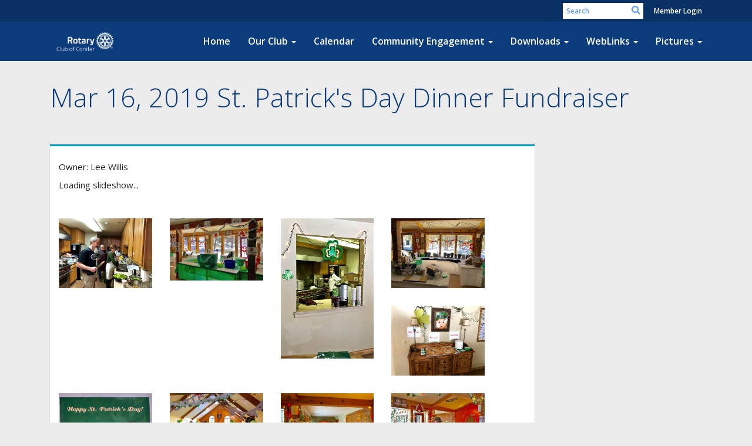

--- FILE ---
content_type: text/html
request_url: https://rotaryconifer.org/photoalbums/mar-16-2019-st-patrick-s-day-dinner-fundraiser
body_size: 13458
content:
<!DOCTYPE html>
<html xmlns="http://www.w3.org/1999/xhtml" lang="en-ca">
<head>
    <title>
    Mar 16, 2019 St. Patrick's Day Dinner Fundraiser | Rotary Club of Conifer, Colorado (#31748)
</title>
<meta property="og:title" content="Mar 16, 2019 St. Patrick&#39;s Day Dinner Fundraiser" />   
<meta property="og:site_name" content="Rotary Club of Conifer, Colorado" /> 
<meta property="og:description" />   
<meta property="og:type" content="Article" />  
    <meta property="og:author" content="Lee Willis" />
<meta property="og:url" content="http://ROTARYCONIFER.ORG/PhotoAlbums/mar-16-2019-st-patrick-s-day-dinner-fundraiser" />     
 
<meta property="fb:admins" content="100002096685709" /> 

        <meta property="og:image:secure_url" content="https://clubrunner.blob.core.windows.net/00000004257/PhotoAlbum/mar-16-2019-st-patrick-s-day-dinner-fundraiser/190316-001-Kitchen-Crew.jpg" />
        <meta property="og:image" content="https://clubrunner.blob.core.windows.net/00000004257/PhotoAlbum/mar-16-2019-st-patrick-s-day-dinner-fundraiser/190316-001-Kitchen-Crew.jpg" />
        <meta property="og:image:width" content="1280" />
        <meta property="og:image:height" content="960" />
<base href="https://rotaryconifer.org/" id="baseHref" />
<link rel="canonical" href="https://rotaryconifer.org/photoalbums/mar-16-2019-st-patrick-s-day-dinner-fundraiser" >
<meta charset="UTF-8">
<meta name="viewport" content="width=device-width, initial-scale=1">

<link href="https://globalassets.clubrunner.ca" rel="preconnect">
<link href="https://fonts.gstatic.com" rel="preconnect" crossorigin>
<link href="https://connect.facebook.net" rel="preconnect" crossorigin>
<link rel="shortcut icon" href='https://globalassets.clubrunner.ca/css/gen/images/CR/favicon/favicon.ico' />
<link rel="apple-touch-icon" sizes="57x57" href='https://clubrunner.blob.core.windows.net/00000004257/Favicon/macIcon.png?time=639042113598981991' />
<link rel="apple-touch-icon" sizes="114x114" href='https://clubrunner.blob.core.windows.net/00000004257/Favicon/macIcon.png?time=639042113598981991' />
<link rel="apple-touch-icon" sizes="72x72" href='https://clubrunner.blob.core.windows.net/00000004257/Favicon/macIcon.png?time=639042113598981991' />
<link rel="apple-touch-icon" sizes="144x144" href='https://clubrunner.blob.core.windows.net/00000004257/Favicon/macIcon.png?time=639042113598981991' />
        <script type="text/plain" data-category="functionality" src="https://globalassets.clubrunner.ca/scripts/sharethis/button/custom-version.js?_=639011444009302786"></script>
<meta name="description" content="Rotary Club of Conifer Colorado
Serving our community and the world. This is who we are and what we do."><meta name="keywords" content="Rotary Club of Conifer, Rotary Club of Conifer Colorado, Rotary Club of Conifer CO, Rotary Conifer Colorado, Rotary Conifer CO, Rotary Bailey, Rotary Bailey Colorado, Rotary Bailey CO, Rotary 285 Corridor, Rotary Front Range Colorado, Rotary Front Range CO, Rotary Denver Colorado, Rotary Denver CO">

    <script type="text/javascript" src="https://globalassets.clubrunner.ca/scripts/ajax/libs/jquery/3.5.1/jquery-3.5.1.min.js?_=639011444009302786"></script>
    <script type="text/javascript" src="https://globalassets.clubrunner.ca/scripts/jquery-migrate/jquery-migrate-3.3.2.min.js?_=639011444009302786"></script>
    <script type="text/javascript" src="https://globalassets.clubrunner.ca/scripts/maskedinput/1.4.1/jquery.maskedinput.min.js?_=639011444009302786"></script>
    <script type="text/javascript" src="https://globalassets.clubrunner.ca/scripts/ajax/libs/jqueryui/1.12.1/jquery-ui.min.js?_=639011444009302786"></script>
    <script type="text/javascript" src="https://globalassets.clubrunner.ca/scripts/ajax/jquery.validate/1.13.1/jquery.validate.min.js?_=639011444009302786"></script>
<script type="text/javascript" src="https://globalassets.clubrunner.ca/scripts/ajax/mvc/4.0/jquery.validate.unobtrusive.min.js?_=639011444009302786"></script>
<script type="text/javascript" src="https://globalassets.clubrunner.ca/scripts/ie7json.min.js?_=639011444009302786" defer></script>
<script type="text/javascript" src="https://globalassets.clubrunner.ca/scripts/lazyload/lazyimage.min.js?_=639011444009302786" async></script>
<script type="text/javascript" src="https://globalassets.clubrunner.ca/scripts/ajax/libs/jquery.imagesloaded/4.1.2/imagesloaded.pkgd.min.js?_=639011444009302786"></script>
<link type="text/css" rel="stylesheet" href="https://globalassets.clubrunner.ca/scripts/fontawesome/latest/all.min.css?_=639011444009302786" media="print" onload="this.media='all'" />
<link type="text/css" rel="stylesheet" href="https://globalassets.clubrunner.ca/css/jquery/ui/1.12.1/themes/smoothness/jquery-ui.min.css?_=639011444009302786" media="print" onload="this.media='all'" />
     <link type="text/css" rel="stylesheet" href="https://globalassets.clubrunner.ca/templates/BootstrapLayout-1/Community/S1-RoyalBlueSkyBlue.dev.min.css?_=639011444009302786" />
    <link type="text/css" rel="stylesheet" href="https://globalassets.clubrunner.ca/templates/BootstrapLayout-1/Community/Community-media.min.css?_=639011444009302786" media="print" onload="this.media='all'" />
    <script type="text/javascript" src="https://globalassets.clubrunner.ca/scripts/bootstrap/3.4.1/bootstrap.min.js?_=639011444009302786"></script>
<script type="text/javascript" src="https://globalassets.clubrunner.ca/scripts/bootstrap/custom/message.tooltip.progress.min.js?_=639011444009302786" async></script>
    <script type="text/javascript" src="https://globalassets.clubrunner.ca/scripts/forms/forms.v2.min.js?_=639011444009302786" defer></script>
<script type="text/javascript" src="https://globalassets.clubrunner.ca/scripts/navbar/navbar.all.min.js?_=639011444009302786" async></script>
<script type="text/javascript" src="https://globalassets.clubrunner.ca/scripts/back.top.min.js?_=639011444009302786" defer></script>

     <script charset="utf-8" src="https://cdn.iframe.ly/embed.js?key=a28323fa94041abe8f6ae06645b5c3e1"></script>




    <script type="text/plain" data-category="functionality">        
        var appInsights=window.appInsights||function(a){
            function b(a){c[a]=function(){var b=arguments;c.queue.push(function(){c[a].apply(c,b)})}}var c={config:a},d=document,e=window;setTimeout(function(){var b=d.createElement("script");b.src=a.url||"https://az416426.vo.msecnd.net/scripts/a/ai.0.js",d.getElementsByTagName("script")[0].parentNode.appendChild(b)});try{c.cookie=d.cookie}catch(a){}c.queue=[];for(var f=["Event","Exception","Metric","PageView","Trace","Dependency"];f.length;)b("track"+f.pop());if(b("setAuthenticatedUserContext"),b("clearAuthenticatedUserContext"),b("startTrackEvent"),b("stopTrackEvent"),b("startTrackPage"),b("stopTrackPage"),b("flush"),!a.disableExceptionTracking){f="onerror",b("_"+f);var g=e[f];e[f]=function(a,b,d,e,h){var i=g&&g(a,b,d,e,h);return!0!==i&&c["_"+f](a,b,d,e,h),i}}return c
        }({
            instrumentationKey: "a70b77a5-af81-485f-9e2b-986a6d0efdf2"
        });

        window.appInsights=appInsights,appInsights.queue&&0===appInsights.queue.length&&appInsights.trackPageView();
    </script>



            <script type="text/plain" data-category="analytics">
                //_gaq.push(['_setAccount', 'UA-20854735-16']);
                //_gaq.push(['_trackPageview']);
                
                var _gaq = _gaq || [];
                _gaq.push(['b._setAccount', 'UA-92173792-1']);
                _gaq.push(['b._trackPageview']);
                $(function ()
                {
                    var ga = document.createElement('script');
                    ga.type = 'text/javascript';
                    ga.async = true;
                    ga.src = ('https:' == document.location.protocol ? 'https://ssl' : 'http://www') + '.google-analytics.com/ga.js';
                    var s = document.getElementsByTagName('script')[0];
                    s.parentNode.insertBefore(ga, s);
                });                
            </script>




    <link rel="stylesheet" href="https://globalassets.clubrunner.ca/scripts/cookieconsent-3.0.1/dist/cookieconsent.css?_=639011444009302786">

<script type="text/javascript" src='https://globalassets.clubrunner.ca/scripts/cookieconsent-3.0.1/dist/cookieconsent.umd.js?_=639011444009302786' async></script>

<script type="text/javascript">
    function clearAllCookies() {
        var cookies = document.cookie.split("; ");
        for (var c = 0; c < cookies.length; c++) {
            var d = window.location.hostname.split(".");
            while (d.length > 0) {
                var cookieBase = encodeURIComponent(cookies[c].split(";")[0].split("=")[0]) + '=; expires=Thu, 01-Jan-1970 00:00:01 GMT; domain=' + d.join('.') + ' ;path=';
                var p = location.pathname.split('/');
                document.cookie = cookieBase + '/';
                while (p.length > 0) {
                    document.cookie = cookieBase + p.join('/');
                    p.pop();
                };
                d.shift();
            }
        }
    }

    function getRootDomain() {
        const hostname = window.location.hostname;

        // Split the hostname into parts
        const parts = hostname.split('.').reverse();

        // If the hostname has at least two parts (e.g., "sub.example.com"),
        // return the top-level domain and the second-level domain
        if (parts.length >= 2) {
            let domain = parts[1] + '.' + parts[0]; // "example.com"

            // Handle cases with country code top-level domains (e.g., "example.co.uk")
            if (parts.length > 2 && parts[0].length === 2 && parts[1].length === 2) {
                domain = parts[2] + '.' + parts[1] + '.' + parts[0]; // "example.co.uk"
            }

            return domain;
        }

        // If the hostname doesn't have multiple parts, return it as is (e.g., "localhost")
        return hostname;
    }




            window.addEventListener("load", function () {
                // Check if the 'cc_cookie' exists
                if (!document.cookie.split(';').some((item) => item.trim().startsWith('cc_cookie'))) {
                    // Clear all cookies if 'cc_cookie' is not found
                    clearAllCookies();
                }


                CookieConsent.run({
                    guiOptions: {
                        consentModal: {
                            layout: 'box wide',
                            position: 'bottom left',
                            flipButtons: true,
                        }
                    },

                    cookie: {
                        name: 'cc_cookie',
                        domain: 'rotaryconifer.org' != '' ? 'rotaryconifer.org' : getRootDomain(),
                        path: '/',
                    },

                    onFirstConsent: onFirstConsent,
                    onConsent: onConsent,
                    onChange: onConsentChange,

                    revision: 0, // increment this number to force showing the consent modal again

                    categories: {
                        necessary: {
                            enabled: true,  // this category is enabled by default
                            readOnly: true  // this category cannot be disabled
                        },
                        functionality: {
                            enabled: false,    //To be in compliance we need to let the pre ticked off for non necessary cookies.
                            readOnly: false,
                            autoClear: {
                                cookies: [
                                    {
                                        name: 'ai_session',   // string: exact cookie name
                                    },
                                    {
                                        name: 'ai_session',   // string: exact cookie name
                                        domain: 'clubrunner.ca'
                                    },
                                    {
                                        name: 'ai_session',   // string: exact cookie name
                                        domain: 'membernova.com'
                                    },
                                    {
                                        name: 'ai_user',   // string: exact cookie name
                                    },
                                    {
                                        name: 'ai_user',   // string: exact cookie name
                                        domain: 'clubrunner.ca'
                                    },
                                    {
                                        name: 'ai_user',   // string: exact cookie name
                                        domain: 'membernova.com'
                                    },                                    
                                    {
                                        name: /^__unam/,   // regex: match all cookies starting with '_unam'                                        
                                    },
                                    {
                                        name: /^__unam/,   // regex: match all cookies starting with '_unam'
                                        domain: 'clubrunner.ca'
                                    },
                                    {
                                        name: /^__unam/,   // regex: match all cookies starting with '_unam'
                                        domain: 'membernova.com'
                                    },
                                ]
                            },
                        },
                        analytics: {
                            enabled: false,    //To be in compliance we need to let the pre ticked off for non necessary cookies.
                            //AutoClear just clear the cookies when user change the preferences, it doesnt control it automatically
                            autoClear: {
                                cookies: [
                                    // clear analytics cookies from top-level domain
                                    {
                                        name: /^_ga/,   // regex: match all cookies starting with '_ga'
                                        domain: 'clubrunner.ca'
                                    },
                                    {
                                        name: '_gid',   // string: exact cookie name
                                        domain: 'clubrunner.ca'
                                    },
                                    {
                                        name: /^_ga/,   // regex: match all cookies starting with '_ga'
                                        domain: 'membernova.com'
                                    },
                                    {
                                        name: '_gid',   // string: exact cookie name
                                        domain: 'membernova.com'
                                    },
                                    // clear analytics cookies from current subdomain
                                    {
                                        name: /^_ga/,   // regex: match all cookies starting with '_ga'                                        
                                    },
                                    {
                                        name: '_gid',   // string: exact cookie name                                        
                                    },
                                ]
                            },                           
                        },
                        advertising: {
                            enabled: false, //To be in compliance we need to let the pre ticked off for non necessary cookies.
                            readOnly: false
                        }
                    },

                    language: {
                        default: 'en',
                        translations: {
                            en: {
                                consentModal: {
                                    title: 'We Use Cookies',
                                    description: "We use cookies to improve your browsing experience, secure our platform, and analyze our traffic. For more information about what cookies we use and how, please review our <a href='http://rotaryconifer.org/cookie-policy'>Cookie Policy</a>. <br> {{revisionMessage}}",
                                    revisionMessage: 'We have updated our cookie policy. Please review the changes before continuing.', //This message will be shown when the revision is increased and the modal is displayed again
                                    acceptAllBtn: 'Accept All',
                                    acceptNecessaryBtn: 'Reject All',
                                    showPreferencesBtn: 'Manage Preferences',
                                    footer: `
                                        <a href='http://rotaryconifer.org/privacy-policy'>Privacy Statement</a>
                                        <a href='http://rotaryconifer.org/cookie-policy'>Cookie Policy</a>
                                    `
                                },
                                preferencesModal: {
                                    title: 'Manage Cookie Preferences',                                    
                                    acceptAllBtn: 'Accept All',
                                    acceptNecessaryBtn: 'Reject All',
                                    savePreferencesBtn: 'Save Preferences',
                                    closeIconLabel: 'Close',
                                    sections: [
                                        {
                                            title: 'Cookie Usage',
                                            description: 'We use cookies to optimize your experience, personalize content, and gather data to improve performance.'
                                        },
                                        {
                                            title: 'Strictly Necessary Cookies',
                                            description: 'These cookies are essential for the proper functioning of the website and cannot be disabled.',                                            
                                            linkedCategory: 'necessary'
                                        },
                                        {
                                            title: 'Functionality Cookies',
                                            description: 'These cookies collect information to enable enhanced functionality and personalization on our website. Without them, some or all services may not function properly. All of the data is anonymized and cannot be used to identify you.',
                                            linkedCategory: 'functionality'
                                        },
                                        {
                                            title: 'Performance &amp; Analytics Cookies',
                                            description: 'These cookies collect information about how you use our website so that we may improve the performance and track engagement. All of the data is anonymized and cannot be used to identify you.',
                                            linkedCategory: 'analytics'
                                        },
                                        {
                                            title: 'Advertisement Cookies',
                                            description: 'These cookies are used to provide visitors with customized advertisements based on the pages you visited previously and to analyze the effectiveness of the ad campaigns.',
                                            linkedCategory: 'advertising'
                                        },
                                        {
                                            title: 'Understanding Your Cookie Preferences',
                                            description: "If you have questions about your options or you need more information, please visit our <a href='http://rotaryconifer.org/cookie-policy'>Cookie Policy</a>."
                                        }
                                    ]
                                }
                            }
                        }
                    }
                });

            });

            function onFirstConsent() {                
                updateGtmGaConsent();
                updateUserConsent();
            }

            function onConsentChange() {                
                updateGtmGaConsent();
                updateUserConsent();
            }

            function onConsent() {
                //Attention this function is triggered every page load, if you want to get the consent when the user accept or revoked the cookies you have to use onConsentChange                
            }

            function updateGtmGaConsent() {               
                //TODO: Implement the logic to update the google tag manager consent

                //This was a test but it's not working 
                // let preferences = {
                //     analytics_storage: "denied",
                //     ad_storage: "denied",
                //     ad_user_data: "denied",
                //     ad_personalization: "denied"
                // };


                // CookieConsent.getUserPreferences().acceptedCategories.forEach(category => {
                //     if (category === 'analytics') {
                //         preferences.analytics_storage = "granted";
                //     }
                //     if (category === 'advertising') {
                //         preferences.ad_storage = "granted";
                //         preferences.ad_user_data = "granted";
                //         preferences.ad_personalization = "granted";
                //     }
                // });

                // if (preferences) {
                //     setTimeout(function () {
                        
                //         window.dataLayer = window.dataLayer || [];

                //         function gtag() {
                //             window.dataLayer.push(arguments);
                //         }

                //         gtag("consent", "update", preferences);

                //         console.log("gtag sent!");

                //         setTimeout(function () {
                //             window.location.reload();
                //         }, 1000);

                //     }, 1000);                 
                // }
            }

            function updateUserConsent(cookieConsent) {
                // Retrieve all the fields
                const cookie = CookieConsent.getCookie();
                const preferences = CookieConsent.getUserPreferences();

                // Prepare the content
                const userConsent = {
                    consentId: cookie.consentId,
                    revision: cookie.revision,
                    acceptType: preferences.acceptType,
                    acceptedCategories: preferences.acceptedCategories,
                    rejectedCategories: preferences.rejectedCategories
                };

                // Send the data to backend                
                fetch('/4257/cookie-policy/log', {
                    method: 'POST',
                    headers: {
                        'Content-Type': 'application/json'
                    },
                    body: JSON.stringify(userConsent)
                });

            }
        </script>
    
</head>
<body id="bodyContent">

    

    
<div id="fb-root"></div>

    <script>
              document.addEventListener('DOMContentLoaded', function () 
              {
                  document.querySelectorAll('fb\\:like, .fb-like, .fb_iframe_widget').forEach(el => el.style.display = 'none');
              });
    </script>
    <script type="text/plain" data-category="functionality">
        (function (d, s, id) {
        var js, fjs = d.getElementsByTagName(s)[0];
        if (d.getElementById(id)) return;
        js = d.createElement(s); js.id = id;
        js.src = "https://connect.facebook.net/en_US/all.js#xfbml=1";
        fjs.parentNode.insertBefore(js, fjs);
        } (document, 'script', 'facebook-jssdk'));
    </script>



	<div class="login-band">
	    <div class="container">
	        <div class="loginbar">
	            

        	    <div class="login-area">
	                
    <div class="input-group search-bar">
        <span class="input-group-addon">
            <a onclick="doSearch()"><i class="fas fa-search"></i></a>
        </span>
        <input id="searchString" type="search" class="field-control search-string" placeholder="Search" aria-label="search">
        
    </div><!-- /input-group -->

<div class='loginArea2'>
    <div class="loginArea3">

            <span class="logout-link">
                <a href="https://portal.clubrunner.ca/4257/User/Login?OriginalUrl=UL0CfS1sacoTMK15zpcPeCkarJTDXIA+HtlA0qdpID6Gvdmm47lYgAnS9uw6KMWBwZb8C88i0B9DUnieVYJVz/bZ+MB4t1YxnupOk60m+ZbjjNrVeOoLRXwxlcfhhQLs9sGvFLXOt0s93Rl38b5F6Q==">Member Login</a>
            </span>
    </div>
</div>

<script type="text/javascript">

    $(function () {
        $("#searchString").keyup(function (event) {
            if (event.keyCode == 13) {
                doSearch();
            }
        });
    });


    function doSearch() {
        var searchString = $("#searchString").val();

        searchString = replaceAll(searchString, ".", "-~0-");
        searchString = replaceAll(searchString, "%", "-~1-");
        searchString = replaceAll(searchString, "?", "-~2-");
        searchString = replaceAll(searchString, ":", "-~3-");
        searchString = replaceAll(searchString, "/", "-~4-");
        searchString = replaceAll(searchString, "+", "-~5-");
        searchString = replaceAll(searchString, "*", "-~6-");
        searchString = replaceAll(searchString, "&", "-~7-");
        searchString = replaceAll(searchString, "\"", "-~8-");

        searchString = encodeURIComponent(searchString);
        console.log(searchString);
        var redirectUrl = $('#baseHref').attr("href") + "Search/" + searchString;

        console.log(redirectUrl);

        window.location.href = redirectUrl;
    }

    //	function replaceAll(str, find, replace) {
    //	    return str.replace(new RegExp(find, 'g'), replace);
    //	}

    function replaceAll(str, search, replacement) {
        return str.split(search).join(replacement);
    };

    // Search focus
    $('#searchString').on('focus', function () {
        $('.input-group-addon').addClass('focus');
        $(this).addClass('active');
    });

    $('#searchString').on('focusout', function () {
        $('.input-group-addon').removeClass('focus');
    });
</script>

        	    </div>
	        </div>
	    </div>
	</div>

<div id="TraceInfo">
    
</div>            
                


<nav class="navbar navbar-default" aria-label="page navigation">
    <div class="container">
        <div class="navbar-header">
            <button type="button" class="navbar-toggle" data-toggle="collapse" data-target="#navbar" aria-expanded="false" aria-controls="navbar">
                <span class="sr-only">Toggle navigation</span>
                <span class="icon-bar"></span>
                <span class="icon-bar"></span>
                <span class="icon-bar"></span>
            </button>
                <a href="" class="navbar-brand" tabindex="-1">
                        <img src="https://clubrunner.blob.core.windows.net/00000004257/ThemeLogos/en-ca/LightBG_rotary-logo-club-of-conifer-regular-white.png" alt="Conifer Rotary logo" role="img" />
                </a>
        </div>
        <div class="navbar-collapse collapse" id="navbar" aria-expanded="true">
            <ul class="nav navbar-nav">
                <li class=""><a href=" " target="_self" title="Home page" class="" tabindex="0">Home</a></li><li class="dropdown"><a class="dropdown-toggle" data-toggle="dropdown" title="" tabindex="0" aria-haspopup="true" aria-expanded="false">Our Club<b class="caret" aria-hidden="true"></b></a><ul class="dropdown-menu"><li class=""><a href="page/club-meeting-schedule" target="_self" title="" class="" tabindex="0">Club Meeting Schedule</a></li><li class=""><a href="sitepage/about-our-club" target="_self" title="" class="" tabindex="0">About Our Club</a></li><li class=""><a href="sitepage/rotary-conifer-vision-and-mission" target="_self" title="" class="" tabindex="0">Club Vision and Mission</a></li><li class=""><a href="clubexecutives" target="_self" title="" class="" tabindex="0">Club Directors</a></li><li class=""><a href="/redirect/gotoold?resourceid=667&accountid=4257" target="_blank" title="" class="" tabindex="0">Members (Login Required)</a></li><li class=""><a href="sitepage/website-email-instructions" target="_blank" title="" class="" tabindex="0">Club email instructions</a></li><li class=""><a href="https://clubrunner.blob.core.windows.net/00000004257/en-ca/files/homepage/rotary-peak-information/Rotary-Peak-Information-v8Jul17.pdf" target="_blank" title="" class="" tabindex="0">Everything you need to know to climb Rotary Peak</a></li></ul></li><li class=""><a href="events/calendar" target="_self" title="Events Calendar" class="" tabindex="0">Calendar</a></li><li class="dropdown"><a class="dropdown-toggle" data-toggle="dropdown" title="" tabindex="0" aria-haspopup="true" aria-expanded="false">Community Engagement<b class="caret" aria-hidden="true"></b></a><ul class="dropdown-menu"><li class=""><a href="page/285-backpack-project" target="_blank" title="" class="" tabindex="0">285 Backpack Project</a></li><li class=""><a href="page/interact" target="_blank" title="" class="" tabindex="0">Interact Club</a></li><li class=""><a href="page/conifer-peace-park" target="_self" title="" class="" tabindex="0">Conifer Peace Park</a></li><li class=""><a href="page/blank-template-1" target="_self" title="" class="" tabindex="0">Give Peace a Chance Event, February 1, 2026</a></li><li class="dropdown"><a class="dropdown-toggle" data-toggle="dropdown" title="" tabindex="0" aria-haspopup="true" aria-expanded="false">Wildfire Information<b class="caret" aria-hidden="true"></b></a><ul class="dropdown-menu"><li class=""><a href="page/rotary-wildfire-safety" target="_self" title="" class="" tabindex="0">Rotary Wildfire Safety</a></li><li class=""><a href="page/wildfire-mitigation" target="_self" title="" class="" tabindex="0">Highway Wildfire Mitigation</a></li><li class=""><a href="sitepage/homeowner’s-insurance-in-colorado/about-this-info" target="_self" title="" class="" tabindex="0">Homeowner's Insurance FAQs</a></li></ul></li></ul></li><li class="dropdown"><a class="dropdown-toggle" data-toggle="dropdown" title="" tabindex="0" aria-haspopup="true" aria-expanded="false">Downloads<b class="caret" aria-hidden="true"></b></a><ul class="dropdown-menu"><li class=""><a href="https://clubrunner.blob.core.windows.net/00000004257/en-ca/files/homepage/safe-and-secure-online-presentation-82024/Rotary-Safe-and-Secure-Online-08202024.pdf" target="_blank" title="" class="" tabindex="0">Safe and Secure Online Presentation 8/20/24</a></li><li class=""><a href="https://clubrunner.blob.core.windows.net/00000004257/en-ca/files/homepage/healthy-aging-presentation/Healthy-Aging-10Dec24.pdf" target="_blank" title="" class="" tabindex="0">Healthy Aging Presentation 12/10/2024</a></li></ul></li><li class="dropdown"><a class="dropdown-toggle" data-toggle="dropdown" title="Important Rotary and Community Websites" tabindex="0" aria-haspopup="true" aria-expanded="false">WebLinks<b class="caret" aria-hidden="true"></b></a><ul class="dropdown-menu"><li class=""><a href="https://www.facebook.com/rotaryconifer/photos/?ref=page_internal" target="_blank" title="" class="" tabindex="0">Rotary Conifer Facebook Page</a></li><li class=""><a href="https://www.foothillshomeshow.com" target="_blank" title="" class="" tabindex="0">Foothills Home, Garden and Lifestyle Show</a></li><li class="dropdown"><a class="dropdown-toggle" data-toggle="dropdown" title="" tabindex="0" aria-haspopup="true" aria-expanded="false">Rotary Links<b class="caret" aria-hidden="true"></b></a><ul class="dropdown-menu"><li class=""><a href="https://www.rotary.org/en/about-rotary" target="_blank" title="" class="" tabindex="0">About Rotary</a></li><li class=""><a href="http://www.rotary.org/" target="_blank" title="" class="" tabindex="0">Rotary International Homepage</a></li><li class=""><a href="http://www.rotary5450.org" target="_blank" title="" class="" tabindex="0">Rotary District 5450, our local District</a></li><li class=""><a href="http://www.rmryla.org" target="_blank" title="" class="" tabindex="0">RYLA - Rotary Youth Leadership Awards</a></li><li class=""><a href="https://www.rotary.org/myrotary/en/rotary-foundation" target="_blank" title="" class="" tabindex="0">Rotary International Foundation</a></li><li class=""><a href="https://coniferinteract.weebly.com/" target="_blank" title="" class="" tabindex="0">Rotary Conifer High School Interact Club</a></li><li class=""><a href="http://evergreenrotary.org/" target="_blank" title="" class="" tabindex="0">Our Rotary neighbors in Evergreen</a></li><li class=""><a href="https://portal.clubrunner.ca/6882" target="_blank" title="" class="" tabindex="0">Our Rotary neighbors in the Mountain Foothills</a></li><li class=""><a href="https://portal.clubrunner.ca/6894" target="_blank" title="" class="" tabindex="0">Our Rotary Neighbor in Clear Creek </a></li><li class=""><a href="https://vimeo.com/321570337" target="_blank" title="" class="" tabindex="0">Carol Carper in Kenya-Sasa Harambee</a></li></ul></li><li class="dropdown"><a class="dropdown-toggle" data-toggle="dropdown" title="" tabindex="0" aria-haspopup="true" aria-expanded="false">Community Links<b class="caret" aria-hidden="true"></b></a><ul class="dropdown-menu"><li class=""><a href="https://www.mrcco.org/" target="_blank" title="" class="" tabindex="0">Mountain Resource Center in Conifer, helping those in need</a></li><li class=""><a href="http://www.goconifer.com" target="_blank" title="" class="" tabindex="0">Conifer Chamber of Commerce</a></li><li class=""><a href="https://www.womenshelters.org/det/co-mountain_peace_shelter" target="_blank" title="" class="" tabindex="0">Peaceworks, home of Mountain Peace Shelter</a></li></ul></li></ul></li><li class="dropdown"><a class="dropdown-toggle" data-toggle="dropdown" title="" tabindex="0" aria-haspopup="true" aria-expanded="false">Pictures<b class="caret" aria-hidden="true"></b></a><ul class="dropdown-menu"><li class=""><a href="photoalbums/jul-13-2024-coniferfest-2024" target="_self" title="" class="" tabindex="0">July 13, 2024 ConiferFest 2024</a></li><li class=""><a href="photoalbums/jun-8-2024-hwy-73-wildfire-mitigation" target="_blank" title="" class="" tabindex="0">June 8, 2024 Hwy 73 WildFire Mitigation</a></li><li class=""><a href="photoalbums/apr-9-2024-book-donations-to-elementary-school" target="_blank" title="" class="" tabindex="0">April 9, 2024 Elementary School Book Donations</a></li><li class=""><a href="photoalbums/feb-17-2024-mindfest-2024" target="_blank" title="" class="" tabindex="0">February 17, 2024 MindFest 2024</a></li><li class=""><a href="photoalbums/oct-7-2023-road-cleanup" target="_blank" title="" class="" tabindex="0">October 7, 2023 Road Cleanup</a></li><li class=""><a href="photoalbums/2022-service-projects" target="_blank" title="" class="" tabindex="0">2022 Service Projects</a></li><li class=""><a href="photoalbums/2022-2023-socials" target="_blank" title="" class="" tabindex="0">2022 Socials</a></li><li class=""><a href="photoalbums/2022-interact" target="_blank" title="" class="" tabindex="0">2022 Interact</a></li><li class=""><a href="photoalbums/december-3-2022-conifer-holiday-parade-2022" target="_blank" title="" class="" tabindex="0">December 3, 2022 Conifer Holiday Parade</a></li></ul></li>
            </ul>
        </div>
    </div>
</nav>
            
    <main class="main-content-wrapper photoalbumdetails custom-mar-16-2019-st.-patrick-s-day-dinner-fundrais">
        


<div class="HomeContentWrapper">
    
<script type="text/javascript" src="https://globalassets.clubrunner.ca/scripts/uiblock/jquery.blockUI.min.js?_=639011444009302786" async></script>

<div style="display: none;" id="blockUiMessage">
    <div id="bulletinPublishing2"><i class="fas fa-spinner fa-spin"></i></div>
</div>

<script type="text/javascript">
    // Prevent multiple submit
    var canBlock = true;
    $(function ()
    {
        $('form').submit(function()
        {
            // Don't block UI on CkEditor5 EmbedMedia form submit.
            if (this.classList.contains('ck-media-form')) {
                return;
            }
            if (!canBlock)
            {
                return true;
            }
            else
                if ($("form").valid())
                {
                    blockUi();
                    return true;
                }
                else
                {
                    return false;
                }
        });
    });


    function blockUi()
    {
        $.blockUI(
            {
                theme: true,
                title: '',
                message: $("#blockUiMessage"),
                baseZ: 2000,
                draggable: false,
                onBlock: function() {
					$(".blockPage").addClass( "" )
				}

            });
    }

    function unBlockUi()
    {
        $.unblockUI();

    }


    function setNoBlock(){
        canBlock = false;
    }

    function setBlock() {
        canBlock = true;
    }
</script>
    <div class="content-wrapper">
        <header class="page-header contentHeaderBreadcrumb">
	        <div class="contentHeaderBreadcrumbWrap noad">
		        <div class="contentHeaderBreadcrumb2">
				        <h1 class="themeColorDark">Mar 16, 2019 St. Patrick's Day Dinner Fundraiser</h1>
		        </div>
	        </div>
        </header>
    </div>
		
<div class="TwoColumnsRightNarrow">
	<div class="middleColumn">
		<link href="https://globalassets.azureedge.net/scripts/fancybox2/jquery.fancybox.css?v=2.1.5" type="text/css" rel="stylesheet" />
<script src="https://globalassets.azureedge.net/scripts/fancybox2/jquery.fancybox.pack.js?v=2.1.5" type="text/javascript"></script>

<link href="https://globalassets.azureedge.net/css/jPages/jPages.css?_=636881620888111051" type="text/css" rel="stylesheet" />
<script src="https://globalassets.azureedge.net/scripts/jPages.min.js?_=636881620888111051" type="text/javascript"></script>

<div class="PageWidget">
    <div class="boxContainer1NoFrameNoBorder">
        <div class="photoAlbum">
            
            <div id="photo-album-info" class="highlight1">
                
                <div class="row">
                    <div class="col-xs-12 col-sm-12 col-md-12">
                                                    <div class="photoAlbumOwner themeColorDark">
                                Owner: Lee Willis
                            </div>
                        <div id="lblStartSlideShow" class="photoAlbumStartSlideshow" style="display:none"><a href="javascript:startSlideShow()" style="">&#9654; Start slideshow</a></div>
                        <div id="lblSlideShowLoading">Loading slideshow...</div>
                    </div>
                </div>
            </div>
            
            <div id="photo-album-pictures" class="highlight2">


                
                <div style="clear: both; height: 1px; line-height: 1px;">
                    &nbsp;
                </div>
                    <ul id="photo-album">
                            <li>
                                <a href="https://clubrunner.blob.core.windows.net/00000004257/PhotoAlbum/mar-16-2019-st-patrick-s-day-dinner-fundraiser/190316-001-Kitchen-Crew.jpg" rel="photo_album_pictures">
                                    <img src="https://clubrunner.blob.core.windows.net/00000004257/thumb/PhotoAlbum/mar-16-2019-st-patrick-s-day-dinner-fundraiser/190316-001-Kitchen-Crew.jpg" alt="" />
                                </a>
                            </li>
                            <li>
                                <a href="https://clubrunner.blob.core.windows.net/00000004257/PhotoAlbum/mar-16-2019-st-patrick-s-day-dinner-fundraiser/190316-002-Shamrock-Bar-being-arranged.jpg" rel="photo_album_pictures">
                                    <img src="https://clubrunner.blob.core.windows.net/00000004257/thumb/PhotoAlbum/mar-16-2019-st-patrick-s-day-dinner-fundraiser/190316-002-Shamrock-Bar-being-arranged.jpg" alt="" />
                                </a>
                            </li>
                            <li>
                                <a href="https://clubrunner.blob.core.windows.net/00000004257/PhotoAlbum/mar-16-2019-st-patrick-s-day-dinner-fundraiser/190316-003-Chef-Yvonne.jpg" rel="photo_album_pictures">
                                    <img src="https://clubrunner.blob.core.windows.net/00000004257/thumb/PhotoAlbum/mar-16-2019-st-patrick-s-day-dinner-fundraiser/190316-003-Chef-Yvonne.jpg" alt="" />
                                </a>
                            </li>
                            <li>
                                <a href="https://clubrunner.blob.core.windows.net/00000004257/PhotoAlbum/mar-16-2019-st-patrick-s-day-dinner-fundraiser/190316-004-Silent-Auction-Area1.jpg" rel="photo_album_pictures">
                                    <img src="https://clubrunner.blob.core.windows.net/00000004257/thumb/PhotoAlbum/mar-16-2019-st-patrick-s-day-dinner-fundraiser/190316-004-Silent-Auction-Area1.jpg" alt="" />
                                </a>
                            </li>
                            <li>
                                <a href="https://clubrunner.blob.core.windows.net/00000004257/PhotoAlbum/mar-16-2019-st-patrick-s-day-dinner-fundraiser/190316-005-Desert-Kringle-ready.jpg" rel="photo_album_pictures">
                                    <img src="https://clubrunner.blob.core.windows.net/00000004257/thumb/PhotoAlbum/mar-16-2019-st-patrick-s-day-dinner-fundraiser/190316-005-Desert-Kringle-ready.jpg" alt="" />
                                </a>
                            </li>
                            <li>
                                <a href="https://clubrunner.blob.core.windows.net/00000004257/PhotoAlbum/mar-16-2019-st-patrick-s-day-dinner-fundraiser/190316-006-Entrance-Open-for-Business.jpg" rel="photo_album_pictures">
                                    <img src="https://clubrunner.blob.core.windows.net/00000004257/thumb/PhotoAlbum/mar-16-2019-st-patrick-s-day-dinner-fundraiser/190316-006-Entrance-Open-for-Business.jpg" alt="" />
                                </a>
                            </li>
                            <li>
                                <a href="https://clubrunner.blob.core.windows.net/00000004257/PhotoAlbum/mar-16-2019-st-patrick-s-day-dinner-fundraiser/190316-007-Sancturay-Dining-in-full-action.jpg" rel="photo_album_pictures">
                                    <img src="https://clubrunner.blob.core.windows.net/00000004257/thumb/PhotoAlbum/mar-16-2019-st-patrick-s-day-dinner-fundraiser/190316-007-Sancturay-Dining-in-full-action.jpg" alt="" />
                                </a>
                            </li>
                            <li>
                                <a href="https://clubrunner.blob.core.windows.net/00000004257/PhotoAlbum/mar-16-2019-st-patrick-s-day-dinner-fundraiser/190316-008-Silent-Auction-customer.jpg" rel="photo_album_pictures">
                                    <img src="https://clubrunner.blob.core.windows.net/00000004257/thumb/PhotoAlbum/mar-16-2019-st-patrick-s-day-dinner-fundraiser/190316-008-Silent-Auction-customer.jpg" alt="" />
                                </a>
                            </li>
                            <li>
                                <a href="https://clubrunner.blob.core.windows.net/00000004257/PhotoAlbum/mar-16-2019-st-patrick-s-day-dinner-fundraiser/190316-009-Chris-manning-the-Shamrock-Bar.jpg" rel="photo_album_pictures">
                                    <img src="https://clubrunner.blob.core.windows.net/00000004257/thumb/PhotoAlbum/mar-16-2019-st-patrick-s-day-dinner-fundraiser/190316-009-Chris-manning-the-Shamrock-Bar.jpg" alt="" />
                                </a>
                            </li>
                            <li>
                                <a href="https://clubrunner.blob.core.windows.net/00000004257/PhotoAlbum/mar-16-2019-st-patrick-s-day-dinner-fundraiser/190316-010-Shamrock-Bar.jpg" rel="photo_album_pictures">
                                    <img src="https://clubrunner.blob.core.windows.net/00000004257/thumb/PhotoAlbum/mar-16-2019-st-patrick-s-day-dinner-fundraiser/190316-010-Shamrock-Bar.jpg" alt="" />
                                </a>
                            </li>
                            <li>
                                <a href="https://clubrunner.blob.core.windows.net/00000004257/PhotoAlbum/mar-16-2019-st-patrick-s-day-dinner-fundraiser/190316-011-The-Mint-Edition-Band-entertaining.jpg" rel="photo_album_pictures">
                                    <img src="https://clubrunner.blob.core.windows.net/00000004257/thumb/PhotoAlbum/mar-16-2019-st-patrick-s-day-dinner-fundraiser/190316-011-The-Mint-Edition-Band-entertaining.jpg" alt="" />
                                </a>
                            </li>
                            <li>
                                <a href="https://clubrunner.blob.core.windows.net/00000004257/PhotoAlbum/mar-16-2019-st-patrick-s-day-dinner-fundraiser/190316-012-Greeting-Table.jpg" rel="photo_album_pictures">
                                    <img src="https://clubrunner.blob.core.windows.net/00000004257/thumb/PhotoAlbum/mar-16-2019-st-patrick-s-day-dinner-fundraiser/190316-012-Greeting-Table.jpg" alt="" />
                                </a>
                            </li>
                            <li>
                                <a href="https://clubrunner.blob.core.windows.net/00000004257/PhotoAlbum/mar-16-2019-st-patrick-s-day-dinner-fundraiser/190316-013-Diana--Yvonne--Pat--Tom.jpg" rel="photo_album_pictures">
                                    <img src="https://clubrunner.blob.core.windows.net/00000004257/thumb/PhotoAlbum/mar-16-2019-st-patrick-s-day-dinner-fundraiser/190316-013-Diana--Yvonne--Pat--Tom.jpg" alt="" />
                                </a>
                            </li>
                            <li>
                                <a href="https://clubrunner.blob.core.windows.net/00000004257/PhotoAlbum/mar-16-2019-st-patrick-s-day-dinner-fundraiser/190316-014-Past-DG-Bill-Downes---Karin--Ed.jpg" rel="photo_album_pictures">
                                    <img src="https://clubrunner.blob.core.windows.net/00000004257/thumb/PhotoAlbum/mar-16-2019-st-patrick-s-day-dinner-fundraiser/190316-014-Past-DG-Bill-Downes---Karin--Ed.jpg" alt="" />
                                </a>
                            </li>
                            <li>
                                <a href="https://clubrunner.blob.core.windows.net/00000004257/PhotoAlbum/mar-16-2019-st-patrick-s-day-dinner-fundraiser/190316-015-PDG-Curt-Harris---Barbara--Jill-Deem.jpg" rel="photo_album_pictures">
                                    <img src="https://clubrunner.blob.core.windows.net/00000004257/thumb/PhotoAlbum/mar-16-2019-st-patrick-s-day-dinner-fundraiser/190316-015-PDG-Curt-Harris---Barbara--Jill-Deem.jpg" alt="" />
                                </a>
                            </li>
                            <li>
                                <a href="https://clubrunner.blob.core.windows.net/00000004257/PhotoAlbum/mar-16-2019-st-patrick-s-day-dinner-fundraiser/190316-016-Amy---daughter.jpg" rel="photo_album_pictures">
                                    <img src="https://clubrunner.blob.core.windows.net/00000004257/thumb/PhotoAlbum/mar-16-2019-st-patrick-s-day-dinner-fundraiser/190316-016-Amy---daughter.jpg" alt="" />
                                </a>
                            </li>
                            <li>
                                <a href="https://clubrunner.blob.core.windows.net/00000004257/PhotoAlbum/mar-16-2019-st-patrick-s-day-dinner-fundraiser/190316-017-Guests.jpg" rel="photo_album_pictures">
                                    <img src="https://clubrunner.blob.core.windows.net/00000004257/thumb/PhotoAlbum/mar-16-2019-st-patrick-s-day-dinner-fundraiser/190316-017-Guests.jpg" alt="" />
                                </a>
                            </li>
                            <li>
                                <a href="https://clubrunner.blob.core.windows.net/00000004257/PhotoAlbum/mar-16-2019-st-patrick-s-day-dinner-fundraiser/190316-018-Marlis---Steve.jpg" rel="photo_album_pictures">
                                    <img src="https://clubrunner.blob.core.windows.net/00000004257/thumb/PhotoAlbum/mar-16-2019-st-patrick-s-day-dinner-fundraiser/190316-018-Marlis---Steve.jpg" alt="" />
                                </a>
                            </li>
                            <li>
                                <a href="https://clubrunner.blob.core.windows.net/00000004257/PhotoAlbum/mar-16-2019-st-patrick-s-day-dinner-fundraiser/190316-019-Fuentes-Family.jpg" rel="photo_album_pictures">
                                    <img src="https://clubrunner.blob.core.windows.net/00000004257/thumb/PhotoAlbum/mar-16-2019-st-patrick-s-day-dinner-fundraiser/190316-019-Fuentes-Family.jpg" alt="" />
                                </a>
                            </li>
                            <li>
                                <a href="https://clubrunner.blob.core.windows.net/00000004257/PhotoAlbum/mar-16-2019-st-patrick-s-day-dinner-fundraiser/190316-020-Janine--Pat.jpg" rel="photo_album_pictures">
                                    <img src="https://clubrunner.blob.core.windows.net/00000004257/thumb/PhotoAlbum/mar-16-2019-st-patrick-s-day-dinner-fundraiser/190316-020-Janine--Pat.jpg" alt="" />
                                </a>
                            </li>
                            <li>
                                <a href="https://clubrunner.blob.core.windows.net/00000004257/PhotoAlbum/mar-16-2019-st-patrick-s-day-dinner-fundraiser/190316-021-Lesley---Tom.jpg" rel="photo_album_pictures">
                                    <img src="https://clubrunner.blob.core.windows.net/00000004257/thumb/PhotoAlbum/mar-16-2019-st-patrick-s-day-dinner-fundraiser/190316-021-Lesley---Tom.jpg" alt="" />
                                </a>
                            </li>
                            <li>
                                <a href="https://clubrunner.blob.core.windows.net/00000004257/PhotoAlbum/mar-16-2019-st-patrick-s-day-dinner-fundraiser/190316-022-Yvonne--Charlotte--Pat.jpg" rel="photo_album_pictures">
                                    <img src="https://clubrunner.blob.core.windows.net/00000004257/thumb/PhotoAlbum/mar-16-2019-st-patrick-s-day-dinner-fundraiser/190316-022-Yvonne--Charlotte--Pat.jpg" alt="" />
                                </a>
                            </li>
                            <li>
                                <a href="https://clubrunner.blob.core.windows.net/00000004257/PhotoAlbum/mar-16-2019-st-patrick-s-day-dinner-fundraiser/190316-023-Judy--Charlotte.jpg" rel="photo_album_pictures">
                                    <img src="https://clubrunner.blob.core.windows.net/00000004257/thumb/PhotoAlbum/mar-16-2019-st-patrick-s-day-dinner-fundraiser/190316-023-Judy--Charlotte.jpg" alt="" />
                                </a>
                            </li>
                            <li>
                                <a href="https://clubrunner.blob.core.windows.net/00000004257/PhotoAlbum/mar-16-2019-st-patrick-s-day-dinner-fundraiser/190316-024-Wes--Suzanne.jpg" rel="photo_album_pictures">
                                    <img src="https://clubrunner.blob.core.windows.net/00000004257/thumb/PhotoAlbum/mar-16-2019-st-patrick-s-day-dinner-fundraiser/190316-024-Wes--Suzanne.jpg" alt="" />
                                </a>
                            </li>
                            <li>
                                <a href="https://clubrunner.blob.core.windows.net/00000004257/PhotoAlbum/mar-16-2019-st-patrick-s-day-dinner-fundraiser/190316-025-Craig---Donna.jpg" rel="photo_album_pictures">
                                    <img src="https://clubrunner.blob.core.windows.net/00000004257/thumb/PhotoAlbum/mar-16-2019-st-patrick-s-day-dinner-fundraiser/190316-025-Craig---Donna.jpg" alt="" />
                                </a>
                            </li>
                            <li>
                                <a href="https://clubrunner.blob.core.windows.net/00000004257/PhotoAlbum/mar-16-2019-st-patrick-s-day-dinner-fundraiser/190316-026-Mark--Finn--Don.jpg" rel="photo_album_pictures">
                                    <img src="https://clubrunner.blob.core.windows.net/00000004257/thumb/PhotoAlbum/mar-16-2019-st-patrick-s-day-dinner-fundraiser/190316-026-Mark--Finn--Don.jpg" alt="" />
                                </a>
                            </li>
                            <li>
                                <a href="https://clubrunner.blob.core.windows.net/00000004257/PhotoAlbum/mar-16-2019-st-patrick-s-day-dinner-fundraiser/190316-027-Cleaning-up.jpg" rel="photo_album_pictures">
                                    <img src="https://clubrunner.blob.core.windows.net/00000004257/thumb/PhotoAlbum/mar-16-2019-st-patrick-s-day-dinner-fundraiser/190316-027-Cleaning-up.jpg" alt="" />
                                </a>
                            </li>
                    </ul>
                                                    <div class="SocialMedia">
                        <div class="storyFB">
                            <div class="fb-like" data-width="190" data-colorscheme="light" data-layout="button_count" data-action="like" data-show-faces="true" data-send="false"></div>
                        </div>
                        <div class="ShareThis">
                            <span class='st_facebook_large' displaytext='Facebook'></span><span class='st_twitter_large'
                                                                                                displaytext='Tweet'></span><span class='st_linkedin_large' displaytext='LinkedIn'>
                            </span><span class='st_googleplus_large' displaytext='Google +'></span><span class='st_blogger_large'
                                                                                                         displaytext='Blogger'></span><span class='st_pinterest_large' displaytext='Pinterest'>
                            </span><span class='st_email_large' displaytext='Email'></span>
                        </div>
                    </div>

            </div>
        </div>
        <script type="text/javascript">

    var preloadImageTimer = null;
    var images = new Array();

    $(document).ready(function ()
    {

        // Apply image popup
        $("a[rel=photo_album_pictures]").fancybox({
            'transitionIn': 'linear',
            'transitionOut': 'linear',
            'speedIn': 600,
            'speedOut': 200,
            'titlePosition': 'inside'//,
            //'titleFormat': formatTitle

        });

        // Apply client side paging
        initPaging(100);

        // Preload images
            preloadImage('https://clubrunner.blob.core.windows.net/00000004257/PhotoAlbum/mar-16-2019-st-patrick-s-day-dinner-fundraiser/190316-001-Kitchen-Crew.jpg');
            preloadImage('https://clubrunner.blob.core.windows.net/00000004257/PhotoAlbum/mar-16-2019-st-patrick-s-day-dinner-fundraiser/190316-002-Shamrock-Bar-being-arranged.jpg');
            preloadImage('https://clubrunner.blob.core.windows.net/00000004257/PhotoAlbum/mar-16-2019-st-patrick-s-day-dinner-fundraiser/190316-003-Chef-Yvonne.jpg');
            preloadImage('https://clubrunner.blob.core.windows.net/00000004257/PhotoAlbum/mar-16-2019-st-patrick-s-day-dinner-fundraiser/190316-004-Silent-Auction-Area1.jpg');
            preloadImage('https://clubrunner.blob.core.windows.net/00000004257/PhotoAlbum/mar-16-2019-st-patrick-s-day-dinner-fundraiser/190316-005-Desert-Kringle-ready.jpg');
            preloadImage('https://clubrunner.blob.core.windows.net/00000004257/PhotoAlbum/mar-16-2019-st-patrick-s-day-dinner-fundraiser/190316-006-Entrance-Open-for-Business.jpg');
            preloadImage('https://clubrunner.blob.core.windows.net/00000004257/PhotoAlbum/mar-16-2019-st-patrick-s-day-dinner-fundraiser/190316-007-Sancturay-Dining-in-full-action.jpg');
            preloadImage('https://clubrunner.blob.core.windows.net/00000004257/PhotoAlbum/mar-16-2019-st-patrick-s-day-dinner-fundraiser/190316-008-Silent-Auction-customer.jpg');
            preloadImage('https://clubrunner.blob.core.windows.net/00000004257/PhotoAlbum/mar-16-2019-st-patrick-s-day-dinner-fundraiser/190316-009-Chris-manning-the-Shamrock-Bar.jpg');
            preloadImage('https://clubrunner.blob.core.windows.net/00000004257/PhotoAlbum/mar-16-2019-st-patrick-s-day-dinner-fundraiser/190316-010-Shamrock-Bar.jpg');
            preloadImage('https://clubrunner.blob.core.windows.net/00000004257/PhotoAlbum/mar-16-2019-st-patrick-s-day-dinner-fundraiser/190316-011-The-Mint-Edition-Band-entertaining.jpg');
            preloadImage('https://clubrunner.blob.core.windows.net/00000004257/PhotoAlbum/mar-16-2019-st-patrick-s-day-dinner-fundraiser/190316-012-Greeting-Table.jpg');
            preloadImage('https://clubrunner.blob.core.windows.net/00000004257/PhotoAlbum/mar-16-2019-st-patrick-s-day-dinner-fundraiser/190316-013-Diana--Yvonne--Pat--Tom.jpg');
            preloadImage('https://clubrunner.blob.core.windows.net/00000004257/PhotoAlbum/mar-16-2019-st-patrick-s-day-dinner-fundraiser/190316-014-Past-DG-Bill-Downes---Karin--Ed.jpg');
            preloadImage('https://clubrunner.blob.core.windows.net/00000004257/PhotoAlbum/mar-16-2019-st-patrick-s-day-dinner-fundraiser/190316-015-PDG-Curt-Harris---Barbara--Jill-Deem.jpg');
            preloadImage('https://clubrunner.blob.core.windows.net/00000004257/PhotoAlbum/mar-16-2019-st-patrick-s-day-dinner-fundraiser/190316-016-Amy---daughter.jpg');
            preloadImage('https://clubrunner.blob.core.windows.net/00000004257/PhotoAlbum/mar-16-2019-st-patrick-s-day-dinner-fundraiser/190316-017-Guests.jpg');
            preloadImage('https://clubrunner.blob.core.windows.net/00000004257/PhotoAlbum/mar-16-2019-st-patrick-s-day-dinner-fundraiser/190316-018-Marlis---Steve.jpg');
            preloadImage('https://clubrunner.blob.core.windows.net/00000004257/PhotoAlbum/mar-16-2019-st-patrick-s-day-dinner-fundraiser/190316-019-Fuentes-Family.jpg');
            preloadImage('https://clubrunner.blob.core.windows.net/00000004257/PhotoAlbum/mar-16-2019-st-patrick-s-day-dinner-fundraiser/190316-020-Janine--Pat.jpg');
            preloadImage('https://clubrunner.blob.core.windows.net/00000004257/PhotoAlbum/mar-16-2019-st-patrick-s-day-dinner-fundraiser/190316-021-Lesley---Tom.jpg');
            preloadImage('https://clubrunner.blob.core.windows.net/00000004257/PhotoAlbum/mar-16-2019-st-patrick-s-day-dinner-fundraiser/190316-022-Yvonne--Charlotte--Pat.jpg');
            preloadImage('https://clubrunner.blob.core.windows.net/00000004257/PhotoAlbum/mar-16-2019-st-patrick-s-day-dinner-fundraiser/190316-023-Judy--Charlotte.jpg');
            preloadImage('https://clubrunner.blob.core.windows.net/00000004257/PhotoAlbum/mar-16-2019-st-patrick-s-day-dinner-fundraiser/190316-024-Wes--Suzanne.jpg');
            preloadImage('https://clubrunner.blob.core.windows.net/00000004257/PhotoAlbum/mar-16-2019-st-patrick-s-day-dinner-fundraiser/190316-025-Craig---Donna.jpg');
            preloadImage('https://clubrunner.blob.core.windows.net/00000004257/PhotoAlbum/mar-16-2019-st-patrick-s-day-dinner-fundraiser/190316-026-Mark--Finn--Don.jpg');
            preloadImage('https://clubrunner.blob.core.windows.net/00000004257/PhotoAlbum/mar-16-2019-st-patrick-s-day-dinner-fundraiser/190316-027-Cleaning-up.jpg');

        // Wait for images to load
        preloadImageTimer = setInterval( function() {
            if (areImagesPreloaded())
               clearInterval(preloadImageTimer);
               $("#lblStartSlideShow").show();
               $("#lblSlideShowLoading").hide();
            }, 1000 );

    });

    function areImagesPreloaded()
    {
        var result = true;

        for (var i = 0; i < images.length; i++) {
            result = result && images[i].height > 0;
        }

        return result;

    }

	function preloadImage(imgUrl) {
        var newImage = new Image();
		newImage.src = imgUrl;
        images.push(newImage);
	}

    $(document).keydown(function(e)
    {
	    // ESCAPE key pressed
	    if (e.keyCode == 27)
	    {
		    //window.location.href = window.location.href;
		    window.location.reload();
	    }

    });

    function initPaging(pageSize)
    {

        // Initialize pages
        $("div.pager").jPages({
            containerID: "photo-album",
            perPage: pageSize,
            // Keep it false, otherwise is breaking mansonry layout
            keyBrowse: false,
            fallback: 0
        });

        // Display paged content
        $("#photo-album").css("height", "auto");
        /*$("#photo-album").css("overflow", "auto");*/

    }

    function refreshPaging(pageSize)
    {

        $("div.pager").jPages("destroy");
        initPaging(pageSize);

    }

    function startSlideShow()
    {
        $("#supersized-loader").show();
        var slideshowHtml = $("#slideshow").html();
        $("body").html(slideshowHtml);
        $.supersized({

            // Functionality
            slide_interval: 3 * 1000, //3000, 	    // Length between transitions
            transition: 1,              // 0-None, 1-Fade, 2-Slide Top, 3-Slide Right, 4-Slide Bottom, 5-Slide Left, 6-Carousel Right, 7-Carousel Left
            transition_speed:  0.7* 1000,  //700,      // Speed of transition
            horizontal_center: 1,
            vertical_center: 1,
            fit_always : 1,

            // Components
            slide_links: 'blank',       // Individual links for each slide (Options: false, 'num', 'name', 'blank')
            slides: [			        // Slideshow Images
    { image: 'https://clubrunner.blob.core.windows.net/00000004257/PhotoAlbum/mar-16-2019-st-patrick-s-day-dinner-fundraiser/190316-001-Kitchen-Crew.jpg', title: '', thumb: 'https://clubrunner.blob.core.windows.net/00000004257/thumb/PhotoAlbum/mar-16-2019-st-patrick-s-day-dinner-fundraiser/190316-001-Kitchen-Crew.jpg', url: '' } ,     { image: 'https://clubrunner.blob.core.windows.net/00000004257/PhotoAlbum/mar-16-2019-st-patrick-s-day-dinner-fundraiser/190316-002-Shamrock-Bar-being-arranged.jpg', title: '', thumb: 'https://clubrunner.blob.core.windows.net/00000004257/thumb/PhotoAlbum/mar-16-2019-st-patrick-s-day-dinner-fundraiser/190316-002-Shamrock-Bar-being-arranged.jpg', url: '' } ,     { image: 'https://clubrunner.blob.core.windows.net/00000004257/PhotoAlbum/mar-16-2019-st-patrick-s-day-dinner-fundraiser/190316-003-Chef-Yvonne.jpg', title: '', thumb: 'https://clubrunner.blob.core.windows.net/00000004257/thumb/PhotoAlbum/mar-16-2019-st-patrick-s-day-dinner-fundraiser/190316-003-Chef-Yvonne.jpg', url: '' } ,     { image: 'https://clubrunner.blob.core.windows.net/00000004257/PhotoAlbum/mar-16-2019-st-patrick-s-day-dinner-fundraiser/190316-004-Silent-Auction-Area1.jpg', title: '', thumb: 'https://clubrunner.blob.core.windows.net/00000004257/thumb/PhotoAlbum/mar-16-2019-st-patrick-s-day-dinner-fundraiser/190316-004-Silent-Auction-Area1.jpg', url: '' } ,     { image: 'https://clubrunner.blob.core.windows.net/00000004257/PhotoAlbum/mar-16-2019-st-patrick-s-day-dinner-fundraiser/190316-005-Desert-Kringle-ready.jpg', title: '', thumb: 'https://clubrunner.blob.core.windows.net/00000004257/thumb/PhotoAlbum/mar-16-2019-st-patrick-s-day-dinner-fundraiser/190316-005-Desert-Kringle-ready.jpg', url: '' } ,     { image: 'https://clubrunner.blob.core.windows.net/00000004257/PhotoAlbum/mar-16-2019-st-patrick-s-day-dinner-fundraiser/190316-006-Entrance-Open-for-Business.jpg', title: '', thumb: 'https://clubrunner.blob.core.windows.net/00000004257/thumb/PhotoAlbum/mar-16-2019-st-patrick-s-day-dinner-fundraiser/190316-006-Entrance-Open-for-Business.jpg', url: '' } ,     { image: 'https://clubrunner.blob.core.windows.net/00000004257/PhotoAlbum/mar-16-2019-st-patrick-s-day-dinner-fundraiser/190316-007-Sancturay-Dining-in-full-action.jpg', title: '', thumb: 'https://clubrunner.blob.core.windows.net/00000004257/thumb/PhotoAlbum/mar-16-2019-st-patrick-s-day-dinner-fundraiser/190316-007-Sancturay-Dining-in-full-action.jpg', url: '' } ,     { image: 'https://clubrunner.blob.core.windows.net/00000004257/PhotoAlbum/mar-16-2019-st-patrick-s-day-dinner-fundraiser/190316-008-Silent-Auction-customer.jpg', title: '', thumb: 'https://clubrunner.blob.core.windows.net/00000004257/thumb/PhotoAlbum/mar-16-2019-st-patrick-s-day-dinner-fundraiser/190316-008-Silent-Auction-customer.jpg', url: '' } ,     { image: 'https://clubrunner.blob.core.windows.net/00000004257/PhotoAlbum/mar-16-2019-st-patrick-s-day-dinner-fundraiser/190316-009-Chris-manning-the-Shamrock-Bar.jpg', title: '', thumb: 'https://clubrunner.blob.core.windows.net/00000004257/thumb/PhotoAlbum/mar-16-2019-st-patrick-s-day-dinner-fundraiser/190316-009-Chris-manning-the-Shamrock-Bar.jpg', url: '' } ,     { image: 'https://clubrunner.blob.core.windows.net/00000004257/PhotoAlbum/mar-16-2019-st-patrick-s-day-dinner-fundraiser/190316-010-Shamrock-Bar.jpg', title: '', thumb: 'https://clubrunner.blob.core.windows.net/00000004257/thumb/PhotoAlbum/mar-16-2019-st-patrick-s-day-dinner-fundraiser/190316-010-Shamrock-Bar.jpg', url: '' } ,     { image: 'https://clubrunner.blob.core.windows.net/00000004257/PhotoAlbum/mar-16-2019-st-patrick-s-day-dinner-fundraiser/190316-011-The-Mint-Edition-Band-entertaining.jpg', title: '', thumb: 'https://clubrunner.blob.core.windows.net/00000004257/thumb/PhotoAlbum/mar-16-2019-st-patrick-s-day-dinner-fundraiser/190316-011-The-Mint-Edition-Band-entertaining.jpg', url: '' } ,     { image: 'https://clubrunner.blob.core.windows.net/00000004257/PhotoAlbum/mar-16-2019-st-patrick-s-day-dinner-fundraiser/190316-012-Greeting-Table.jpg', title: '', thumb: 'https://clubrunner.blob.core.windows.net/00000004257/thumb/PhotoAlbum/mar-16-2019-st-patrick-s-day-dinner-fundraiser/190316-012-Greeting-Table.jpg', url: '' } ,     { image: 'https://clubrunner.blob.core.windows.net/00000004257/PhotoAlbum/mar-16-2019-st-patrick-s-day-dinner-fundraiser/190316-013-Diana--Yvonne--Pat--Tom.jpg', title: '', thumb: 'https://clubrunner.blob.core.windows.net/00000004257/thumb/PhotoAlbum/mar-16-2019-st-patrick-s-day-dinner-fundraiser/190316-013-Diana--Yvonne--Pat--Tom.jpg', url: '' } ,     { image: 'https://clubrunner.blob.core.windows.net/00000004257/PhotoAlbum/mar-16-2019-st-patrick-s-day-dinner-fundraiser/190316-014-Past-DG-Bill-Downes---Karin--Ed.jpg', title: '', thumb: 'https://clubrunner.blob.core.windows.net/00000004257/thumb/PhotoAlbum/mar-16-2019-st-patrick-s-day-dinner-fundraiser/190316-014-Past-DG-Bill-Downes---Karin--Ed.jpg', url: '' } ,     { image: 'https://clubrunner.blob.core.windows.net/00000004257/PhotoAlbum/mar-16-2019-st-patrick-s-day-dinner-fundraiser/190316-015-PDG-Curt-Harris---Barbara--Jill-Deem.jpg', title: '', thumb: 'https://clubrunner.blob.core.windows.net/00000004257/thumb/PhotoAlbum/mar-16-2019-st-patrick-s-day-dinner-fundraiser/190316-015-PDG-Curt-Harris---Barbara--Jill-Deem.jpg', url: '' } ,     { image: 'https://clubrunner.blob.core.windows.net/00000004257/PhotoAlbum/mar-16-2019-st-patrick-s-day-dinner-fundraiser/190316-016-Amy---daughter.jpg', title: '', thumb: 'https://clubrunner.blob.core.windows.net/00000004257/thumb/PhotoAlbum/mar-16-2019-st-patrick-s-day-dinner-fundraiser/190316-016-Amy---daughter.jpg', url: '' } ,     { image: 'https://clubrunner.blob.core.windows.net/00000004257/PhotoAlbum/mar-16-2019-st-patrick-s-day-dinner-fundraiser/190316-017-Guests.jpg', title: '', thumb: 'https://clubrunner.blob.core.windows.net/00000004257/thumb/PhotoAlbum/mar-16-2019-st-patrick-s-day-dinner-fundraiser/190316-017-Guests.jpg', url: '' } ,     { image: 'https://clubrunner.blob.core.windows.net/00000004257/PhotoAlbum/mar-16-2019-st-patrick-s-day-dinner-fundraiser/190316-018-Marlis---Steve.jpg', title: '', thumb: 'https://clubrunner.blob.core.windows.net/00000004257/thumb/PhotoAlbum/mar-16-2019-st-patrick-s-day-dinner-fundraiser/190316-018-Marlis---Steve.jpg', url: '' } ,     { image: 'https://clubrunner.blob.core.windows.net/00000004257/PhotoAlbum/mar-16-2019-st-patrick-s-day-dinner-fundraiser/190316-019-Fuentes-Family.jpg', title: '', thumb: 'https://clubrunner.blob.core.windows.net/00000004257/thumb/PhotoAlbum/mar-16-2019-st-patrick-s-day-dinner-fundraiser/190316-019-Fuentes-Family.jpg', url: '' } ,     { image: 'https://clubrunner.blob.core.windows.net/00000004257/PhotoAlbum/mar-16-2019-st-patrick-s-day-dinner-fundraiser/190316-020-Janine--Pat.jpg', title: '', thumb: 'https://clubrunner.blob.core.windows.net/00000004257/thumb/PhotoAlbum/mar-16-2019-st-patrick-s-day-dinner-fundraiser/190316-020-Janine--Pat.jpg', url: '' } ,     { image: 'https://clubrunner.blob.core.windows.net/00000004257/PhotoAlbum/mar-16-2019-st-patrick-s-day-dinner-fundraiser/190316-021-Lesley---Tom.jpg', title: '', thumb: 'https://clubrunner.blob.core.windows.net/00000004257/thumb/PhotoAlbum/mar-16-2019-st-patrick-s-day-dinner-fundraiser/190316-021-Lesley---Tom.jpg', url: '' } ,     { image: 'https://clubrunner.blob.core.windows.net/00000004257/PhotoAlbum/mar-16-2019-st-patrick-s-day-dinner-fundraiser/190316-022-Yvonne--Charlotte--Pat.jpg', title: '', thumb: 'https://clubrunner.blob.core.windows.net/00000004257/thumb/PhotoAlbum/mar-16-2019-st-patrick-s-day-dinner-fundraiser/190316-022-Yvonne--Charlotte--Pat.jpg', url: '' } ,     { image: 'https://clubrunner.blob.core.windows.net/00000004257/PhotoAlbum/mar-16-2019-st-patrick-s-day-dinner-fundraiser/190316-023-Judy--Charlotte.jpg', title: '', thumb: 'https://clubrunner.blob.core.windows.net/00000004257/thumb/PhotoAlbum/mar-16-2019-st-patrick-s-day-dinner-fundraiser/190316-023-Judy--Charlotte.jpg', url: '' } ,     { image: 'https://clubrunner.blob.core.windows.net/00000004257/PhotoAlbum/mar-16-2019-st-patrick-s-day-dinner-fundraiser/190316-024-Wes--Suzanne.jpg', title: '', thumb: 'https://clubrunner.blob.core.windows.net/00000004257/thumb/PhotoAlbum/mar-16-2019-st-patrick-s-day-dinner-fundraiser/190316-024-Wes--Suzanne.jpg', url: '' } ,     { image: 'https://clubrunner.blob.core.windows.net/00000004257/PhotoAlbum/mar-16-2019-st-patrick-s-day-dinner-fundraiser/190316-025-Craig---Donna.jpg', title: '', thumb: 'https://clubrunner.blob.core.windows.net/00000004257/thumb/PhotoAlbum/mar-16-2019-st-patrick-s-day-dinner-fundraiser/190316-025-Craig---Donna.jpg', url: '' } ,     { image: 'https://clubrunner.blob.core.windows.net/00000004257/PhotoAlbum/mar-16-2019-st-patrick-s-day-dinner-fundraiser/190316-026-Mark--Finn--Don.jpg', title: '', thumb: 'https://clubrunner.blob.core.windows.net/00000004257/thumb/PhotoAlbum/mar-16-2019-st-patrick-s-day-dinner-fundraiser/190316-026-Mark--Finn--Don.jpg', url: '' } ,     { image: 'https://clubrunner.blob.core.windows.net/00000004257/PhotoAlbum/mar-16-2019-st-patrick-s-day-dinner-fundraiser/190316-027-Cleaning-up.jpg', title: '', thumb: 'https://clubrunner.blob.core.windows.net/00000004257/thumb/PhotoAlbum/mar-16-2019-st-patrick-s-day-dinner-fundraiser/190316-027-Cleaning-up.jpg', url: '' }					]

        });
        vars.image_path = "https://globalassets.azureedge.net/css/Supersized/img/?_=636881620888111051";

    }


        </script>
        <div id="slideshow" style="display: none">
            
            <link href="https://globalassets.azureedge.net/css/Supersized/supersized.css?_=636881620888111051" type="text/css" rel="stylesheet" />
            <link href="https://globalassets.azureedge.net/css/Supersized/supersized.shutter.css?_=636881620888111051" type="text/css" rel="stylesheet" />
            <script src="https://globalassets.azureedge.net/scripts/supersized.3.2.7.min.js?_=636881620888111051" type="text/javascript"></script>
            <script src="https://globalassets.azureedge.net/scripts/supersized.shutter.min.js?_=636881620888111051" type="text/javascript"></script>
            <script src="https://globalassets.azureedge.net/scripts/jquery.easing.min.js?_=636881620888111051" type="text/javascript"></script>
            
            <div id="supersized-loader">
            </div>
            <ul id="supersized"></ul>
            
            <div id="close" onclick="window.location.href=window.location.href">
            </div>
            <!--Thumbnail Navigation-->
            <div id="prevthumb">
            </div>
            <div id="nextthumb">
            </div>
            <!--Arrow Navigation-->
            <a id="prevslide" class="load-item"></a><a id="nextslide" class="load-item"></a>
            <div id="thumb-tray" class="load-item">
                <div id="thumb-back">
                </div>
                <div id="thumb-forward">
                </div>
            </div>
            <!--Time Bar-->
            <div id="progress-back" class="load-item">
                <div id="progress-bar">
                </div>
            </div>
            <!--Control Bar-->
            <div id="controls-wrapper" class="load-item">
                <div id="controls">
                    <a id="play-button">
                        <img id="pauseplay" src="https://globalassets.azureedge.net/css/Supersized/img/pause.png?_=636881620888111051" />
                    </a>
                    <!--Slide counter-->
                    <div id="slidecounter">
                        <span class="slidenumber"></span>/ <span class="totalslides"></span>
                    </div>
                    <!--Slide captions displayed here-->
                    <div id="slidecaption">
                    </div>
                    <!--Thumb Tray button-->
                    <a id="tray-button">
                        <img id="tray-arrow" src="https://globalassets.azureedge.net/css/Supersized/img/button-tray-up.png?_=636881620888111051" />
                    </a>
                    <!--Navigation-->
                    <ul id="slide-list"></ul>
                </div>
            </div>
        </div>
    </div>
</div>


<script src="https://globalassets.azureedge.net/scripts/masonry.pkgd.min.js?_=636881620888111051" type="text/javascript"></script>

<script type="text/javascript">
$(document).ready(function () {
	var $container = $('#photo-album');
	
	$container.imagesLoaded(function () {
		$container.masonry({
			itemSelector: '#photo-album li', // use a separate class for itemSelector, other than .col-
			columnWidth: '#photo-album li:not(.jp-hidden)',
			percentPosition: true
		})
		
		$('#photo-album-pictures .pager').click(function (event) {
			$container.masonry();
		});
        
		$('#photo-album-pictures select#ItemsPerPage').change(function (event) {
			$container.masonry();
		});
	})
});
</script>
 
	</div>
	<div class="rightColumn">
		

	</div>
</div>
<div style="clear: both; height:1px;"></div>

</div>





        
    </main>

        <footer class="footer-band">
            
                
                    <div id="footerContainer1">
    <div class="footerDecoration">
    </div>
    <div id="footerContainer2">
        <div id="footerContainer3">
            <div id="footerContainer4"><div class="WebsiteFooter footer-list-display S1-RoyalBlueSkyBlue Community">
	<div class="container">
		<div class="website-footer">
			<div style="text-align: center;"><img height="100" src="https://clubrunner.blob.core.windows.net/00000004257/Images/Rotary_Conifer_BG_RightBelow.png" style="float:right" width="252" /></div><div style="text-align: center;"><div style="text-align: left;">&nbsp;</div><div style="text-align: left;"><span style="color:#000080"><strong>RotaryClub@RotaryConifer.org</strong></span></div><p style="text-align: left;"><span style="color:#000080"><strong><span style="font-size:10pt">PO Box 1430, Conifer CO&nbsp; 80433</span></strong></span></p></div>
		</div>
	</div>
</div>
				


<div class="system-footer">
    <div class="container">
        <a id="editContentLink" href="#" target="_blank" style="display: none;" class="edit-page" title="Edit this page">
            <div class="edit-page-block pulse-icon pulse-once">
                <span class="sr-only">Edit this page</span>
                <i class="fas fa-pencil-alt" aria-hidden="true"></i>
            </div>
        </a>
        <div id="rights">
            <div id="rights2">
                Powered by <a href="http://www.clubrunner.ca">ClubRunner</a> &copy; 2002&ndash;2026&nbsp; All rights reserved.
                <br />
                <a href='privacy-policy'>Privacy Statement</a>

                        | <a href='cookie-policy'>Cookie Policy</a>
                                    | <a target="_blank" href="https://www.clubrunnersupport.com">Online Help</a> | <a target="_blank" href="https://links.myclubrunner.com/system-requirements">System Requirements</a>                
            </div>
        </div>
    </div>
</div>





                <div id="TraceInfoFooter">
                    
                </div>
            </div>
        </div>
    </div>
</div>

                
            

        </footer>
        <div id="backToTopContainer"></div>
    <script type="text/javascript" async>

	$(window).load(function () {
		var contentSize = function () {
			var $windowHeight = $(window).height(), $loginBand = $('.login-band').outerHeight(true), $loginBand2 = $('#loginContainer1').outerHeight(true), $navBar = $('.navbar').outerHeight(true), $footerBand = $('.footer-band').outerHeight(true);
			$('.main-content-wrapper').css("min-height", $windowHeight - $loginBand - $loginBand2 - $navBar - $footerBand);
		};
		contentSize();
		$(window).resize(contentSize);
	});

    $(window).on('load scroll resize', function () {
        if (typeof showBackTopBtn === 'function') {
            showBackTopBtn();
        }
    });

    $(function ()
	{
    	$('.focusItem').focus();

		$.ajaxSetup({
            // Disable caching of AJAX responses
            cache: false
		});

        // Setup edit link
	});
    </script>


            <script>
                document.querySelectorAll( 'oembed[url]' ).forEach( element => 
                {
                    //console.log('processing element ' + element);
                    iframely.load( element, element.attributes.url.value );
                } );
            </script>
        
    <span style="display: none" app-type="appservice" app-name="crportal" branch="refs/heads/production" revision="e5799c505d6dbebf57054aa0f6246db5b2914778" revision-date="13 Jan 2026 20:55"></span>
</body>
</html>

--- FILE ---
content_type: text/css
request_url: https://globalassets.clubrunner.ca/templates/BootstrapLayout-1/Community/Community-media.min.css?_=639011444009302786
body_size: 11405
content:
@media (min-width:769px){#preview-container .container,#preview-container .content-wrapper{padding-left:15px;padding-right:15px}#preview-container .OneColumn,#preview-container .ThreeColumns,#preview-container .TwoColumns,#preview-container .TwoColumnsRightNarrow,#preview-container .TwoColumnsTopBanner{padding-left:15px;padding-right:15px}.body-website-footer .websiteFooter{width:auto}}.bounce{-webkit-animation-name:bounce;-moz-animation-name:bounce;-ms-animation-name:bounce;animation-name:bounce;-webkit-transform-origin:center bottom;-moz-transform-originn:center bottom;-ms-transform-origin:center bottom;transform-origin:center bottom}.bounce-in{-webkit-animation-name:bounceIn;-moz-animation-name:bounceIn;-ms-animation-name:bounceIn;animation-name:bounceIn}.bounce-in-down{-webkit-animation-name:bounceInDown;-moz-animation-name:bounceInDown;-ms-animation-name:bounceInDown;animation-name:bounceInDown}.bounce-in-left{-webkit-animation-name:bounceInLeft;-moz-animation-name:bounceInLeft;-ms-animation-name:bounceInLeft;animation-name:bounceInLeft}.bounce-in-right{-webkit-animation-name:bounceInRight;-moz-animation-name:bounceInRight;-ms-animation-name:bounceInRight;animation-name:bounceInRight}.bounce-in-up{-webkit-animation-name:bounceInUp;-moz-animation-name:bounceInUp;-ms-animation-name:bounceInUp;animation-name:bounceInUp}.bounce-out{-webkit-animation-name:bounceOut;-moz-animation-name:bounceOut;-ms-animation-name:bounceOut;animation-name:bounceOut}.bounce-out-down{-webkit-animation-name:bounceOutDown;-moz-animation-name:bounceOutDown;-ms-animation-name:bounceOutDown;animation-name:bounceOutDown}.bounce-out-left{-webkit-animation-name:bounceOutLeft;-moz-animation-name:bounceOutLeft;-ms-animation-name:bounceOutLeft;animation-name:bounceOutLeft}.bounce-out-right{-webkit-animation-name:bounceOutRight;-moz-animation-name:bounceOutRight;-ms-animation-name:bounceOutRight;animation-name:bounceOutRight}.bounce-out-up{-webkit-animation-name:bounceOutUp;-moz-animation-name:bounceOutUp;-ms-animation-name:bounceOutUp;animation-name:bounceOutUp}@-webkit-keyframes bounce{20%,53%,80%,from,to{-webkit-animation-timing-function:cubic-bezier(0.215,0.61,0.355,1);-moz-animation-timing-function:cubic-bezier(0.215,0.61,0.355,1);-ms-animation-timing-function:cubic-bezier(0.215,0.61,0.355,1);animation-timing-function:cubic-bezier(0.215,0.61,0.355,1);-webkit-transform:translate3d(0,0,0);-moz-transform:translate3d(0,0,0);-ms-transform:translate3d(0,0,0);-o-transform:translate3d(0,0,0);transform:translate3d(0,0,0)}40%,43%{-webkit-animation-timing-function:cubic-bezier(0.755,0.05,0.855,0.06);-moz-animation-timing-function:cubic-bezier(0.755,0.05,0.855,0.06);-ms-animation-timing-function:cubic-bezier(0.755,0.05,0.855,0.06);animation-timing-function:cubic-bezier(0.755,0.05,0.855,0.06);-webkit-transform:translate3d(0,-30px,0);-moz-transform:translate3d(0,-30px,0);-ms-transform:translate3d(0,-30px,0);-o-transform:translate3d(0,-30px,0);transform:translate3d(0,-30px,0)}70%{-webkit-animation-timing-function:cubic-bezier(0.755,0.05,0.855,0.06);-moz-animation-timing-function:cubic-bezier(0.755,0.05,0.855,0.06);-ms-animation-timing-function:cubic-bezier(0.755,0.05,0.855,0.06);animation-timing-function:cubic-bezier(0.755,0.05,0.855,0.06);-webkit-transform:translate3d(0,-15px,0);-moz-transform:translate3d(0,-15px,0);-ms-transform:translate3d(0,-15px,0);-o-transform:translate3d(0,-15px,0);transform:translate3d(0,-15px,0)}90%{-webkit-transform:translate3d(0,-4px,0);-moz-transform:translate3d(0,-4px,0);-ms-transform:translate3d(0,-4px,0);-o-transform:translate3d(0,-4px,0);transform:translate3d(0,-4px,0)}}@-moz-keyframes bounce{20%,53%,80%,from,to{-webkit-animation-timing-function:cubic-bezier(0.215,0.61,0.355,1);-moz-animation-timing-function:cubic-bezier(0.215,0.61,0.355,1);-ms-animation-timing-function:cubic-bezier(0.215,0.61,0.355,1);animation-timing-function:cubic-bezier(0.215,0.61,0.355,1);-webkit-transform:translate3d(0,0,0);-moz-transform:translate3d(0,0,0);-ms-transform:translate3d(0,0,0);-o-transform:translate3d(0,0,0);transform:translate3d(0,0,0)}40%,43%{-webkit-animation-timing-function:cubic-bezier(0.755,0.05,0.855,0.06);-moz-animation-timing-function:cubic-bezier(0.755,0.05,0.855,0.06);-ms-animation-timing-function:cubic-bezier(0.755,0.05,0.855,0.06);animation-timing-function:cubic-bezier(0.755,0.05,0.855,0.06);-webkit-transform:translate3d(0,-30px,0);-moz-transform:translate3d(0,-30px,0);-ms-transform:translate3d(0,-30px,0);-o-transform:translate3d(0,-30px,0);transform:translate3d(0,-30px,0)}70%{-webkit-animation-timing-function:cubic-bezier(0.755,0.05,0.855,0.06);-moz-animation-timing-function:cubic-bezier(0.755,0.05,0.855,0.06);-ms-animation-timing-function:cubic-bezier(0.755,0.05,0.855,0.06);animation-timing-function:cubic-bezier(0.755,0.05,0.855,0.06);-webkit-transform:translate3d(0,-15px,0);-moz-transform:translate3d(0,-15px,0);-ms-transform:translate3d(0,-15px,0);-o-transform:translate3d(0,-15px,0);transform:translate3d(0,-15px,0)}90%{-webkit-transform:translate3d(0,-4px,0);-moz-transform:translate3d(0,-4px,0);-ms-transform:translate3d(0,-4px,0);-o-transform:translate3d(0,-4px,0);transform:translate3d(0,-4px,0)}}@-ms-keyframes bounce{20%,53%,80%,from,to{-webkit-animation-timing-function:cubic-bezier(0.215,0.61,0.355,1);-moz-animation-timing-function:cubic-bezier(0.215,0.61,0.355,1);-ms-animation-timing-function:cubic-bezier(0.215,0.61,0.355,1);animation-timing-function:cubic-bezier(0.215,0.61,0.355,1);-webkit-transform:translate3d(0,0,0);-moz-transform:translate3d(0,0,0);-ms-transform:translate3d(0,0,0);-o-transform:translate3d(0,0,0);transform:translate3d(0,0,0)}40%,43%{-webkit-animation-timing-function:cubic-bezier(0.755,0.05,0.855,0.06);-moz-animation-timing-function:cubic-bezier(0.755,0.05,0.855,0.06);-ms-animation-timing-function:cubic-bezier(0.755,0.05,0.855,0.06);animation-timing-function:cubic-bezier(0.755,0.05,0.855,0.06);-webkit-transform:translate3d(0,-30px,0);-moz-transform:translate3d(0,-30px,0);-ms-transform:translate3d(0,-30px,0);-o-transform:translate3d(0,-30px,0);transform:translate3d(0,-30px,0)}70%{-webkit-animation-timing-function:cubic-bezier(0.755,0.05,0.855,0.06);-moz-animation-timing-function:cubic-bezier(0.755,0.05,0.855,0.06);-ms-animation-timing-function:cubic-bezier(0.755,0.05,0.855,0.06);animation-timing-function:cubic-bezier(0.755,0.05,0.855,0.06);-webkit-transform:translate3d(0,-15px,0);-moz-transform:translate3d(0,-15px,0);-ms-transform:translate3d(0,-15px,0);-o-transform:translate3d(0,-15px,0);transform:translate3d(0,-15px,0)}90%{-webkit-transform:translate3d(0,-4px,0);-moz-transform:translate3d(0,-4px,0);-ms-transform:translate3d(0,-4px,0);-o-transform:translate3d(0,-4px,0);transform:translate3d(0,-4px,0)}}@-o-keyframes bounce{20%,53%,80%,from,to{-webkit-animation-timing-function:cubic-bezier(0.215,0.61,0.355,1);-moz-animation-timing-function:cubic-bezier(0.215,0.61,0.355,1);-ms-animation-timing-function:cubic-bezier(0.215,0.61,0.355,1);animation-timing-function:cubic-bezier(0.215,0.61,0.355,1);-webkit-transform:translate3d(0,0,0);-moz-transform:translate3d(0,0,0);-ms-transform:translate3d(0,0,0);-o-transform:translate3d(0,0,0);transform:translate3d(0,0,0)}40%,43%{-webkit-animation-timing-function:cubic-bezier(0.755,0.05,0.855,0.06);-moz-animation-timing-function:cubic-bezier(0.755,0.05,0.855,0.06);-ms-animation-timing-function:cubic-bezier(0.755,0.05,0.855,0.06);animation-timing-function:cubic-bezier(0.755,0.05,0.855,0.06);-webkit-transform:translate3d(0,-30px,0);-moz-transform:translate3d(0,-30px,0);-ms-transform:translate3d(0,-30px,0);-o-transform:translate3d(0,-30px,0);transform:translate3d(0,-30px,0)}70%{-webkit-animation-timing-function:cubic-bezier(0.755,0.05,0.855,0.06);-moz-animation-timing-function:cubic-bezier(0.755,0.05,0.855,0.06);-ms-animation-timing-function:cubic-bezier(0.755,0.05,0.855,0.06);animation-timing-function:cubic-bezier(0.755,0.05,0.855,0.06);-webkit-transform:translate3d(0,-15px,0);-moz-transform:translate3d(0,-15px,0);-ms-transform:translate3d(0,-15px,0);-o-transform:translate3d(0,-15px,0);transform:translate3d(0,-15px,0)}90%{-webkit-transform:translate3d(0,-4px,0);-moz-transform:translate3d(0,-4px,0);-ms-transform:translate3d(0,-4px,0);-o-transform:translate3d(0,-4px,0);transform:translate3d(0,-4px,0)}}@keyframes bounce{20%,53%,80%,from,to{-webkit-animation-timing-function:cubic-bezier(0.215,0.61,0.355,1);-moz-animation-timing-function:cubic-bezier(0.215,0.61,0.355,1);-ms-animation-timing-function:cubic-bezier(0.215,0.61,0.355,1);animation-timing-function:cubic-bezier(0.215,0.61,0.355,1);-webkit-transform:translate3d(0,0,0);-moz-transform:translate3d(0,0,0);-ms-transform:translate3d(0,0,0);-o-transform:translate3d(0,0,0);transform:translate3d(0,0,0)}40%,43%{-webkit-animation-timing-function:cubic-bezier(0.755,0.05,0.855,0.06);-moz-animation-timing-function:cubic-bezier(0.755,0.05,0.855,0.06);-ms-animation-timing-function:cubic-bezier(0.755,0.05,0.855,0.06);animation-timing-function:cubic-bezier(0.755,0.05,0.855,0.06);-webkit-transform:translate3d(0,-30px,0);-moz-transform:translate3d(0,-30px,0);-ms-transform:translate3d(0,-30px,0);-o-transform:translate3d(0,-30px,0);transform:translate3d(0,-30px,0)}70%{-webkit-animation-timing-function:cubic-bezier(0.755,0.05,0.855,0.06);-moz-animation-timing-function:cubic-bezier(0.755,0.05,0.855,0.06);-ms-animation-timing-function:cubic-bezier(0.755,0.05,0.855,0.06);animation-timing-function:cubic-bezier(0.755,0.05,0.855,0.06);-webkit-transform:translate3d(0,-15px,0);-moz-transform:translate3d(0,-15px,0);-ms-transform:translate3d(0,-15px,0);-o-transform:translate3d(0,-15px,0);transform:translate3d(0,-15px,0)}90%{-webkit-transform:translate3d(0,-4px,0);-moz-transform:translate3d(0,-4px,0);-ms-transform:translate3d(0,-4px,0);-o-transform:translate3d(0,-4px,0);transform:translate3d(0,-4px,0)}}@-webkit-keyframes bounceIn{20%,40%,60%,80%,from,to{-webkit-animation-timing-function:cubic-bezier(0.215,0.61,0.355,1);-moz-animation-timing-function:cubic-bezier(0.215,0.61,0.355,1);-ms-animation-timing-function:cubic-bezier(0.215,0.61,0.355,1);animation-timing-function:cubic-bezier(0.215,0.61,0.355,1)}0%{opacity:0;-webkit-transform:scale3d(.3,.3,.3);-moz-transform:scale3d(.3,.3,.3);-ms-transform:scale3d(.3,.3,.3);-o-transform:scale3d(.3,.3,.3);transform:scale3d(.3,.3,.3)}20%{-webkit-transform:scale3d(1.1,1.1,1.1);-moz-transform:scale3d(1.1,1.1,1.1);-ms-transform:scale3d(1.1,1.1,1.1);-o-transform:scale3d(1.1,1.1,1.1);transform:scale3d(1.1,1.1,1.1)}40%{-webkit-transform:scale3d(.9,.9,.9);-moz-transform:scale3d(.9,.9,.9);-ms-transform:scale3d(.9,.9,.9);-o-transform:scale3d(.9,.9,.9);transform:scale3d(.9,.9,.9)}60%{opacity:1;-webkit-transform:scale3d(1.03,1.03,1.03);-moz-transform:scale3d(1.03,1.03,1.03);-ms-transform:scale3d(1.03,1.03,1.03);-o-transform:scale3d(1.03,1.03,1.03);transform:scale3d(1.03,1.03,1.03)}80%{-webkit-transform:scale3d(.97,.97,.97);-moz-transform:scale3d(.97,.97,.97);-ms-transform:scale3d(.97,.97,.97);-o-transform:scale3d(.97,.97,.97);transform:scale3d(.97,.97,.97)}to{opacity:1;-webkit-transform:scale3d(1,1,1);-moz-transform:scale3d(1,1,1);-ms-transform:scale3d(1,1,1);-o-transform:scale3d(1,1,1);transform:scale3d(1,1,1)}}@-moz-keyframes bounceIn{20%,40%,60%,80%,from,to{-webkit-animation-timing-function:cubic-bezier(0.215,0.61,0.355,1);-moz-animation-timing-function:cubic-bezier(0.215,0.61,0.355,1);-ms-animation-timing-function:cubic-bezier(0.215,0.61,0.355,1);animation-timing-function:cubic-bezier(0.215,0.61,0.355,1)}0%{opacity:0;-webkit-transform:scale3d(.3,.3,.3);-moz-transform:scale3d(.3,.3,.3);-ms-transform:scale3d(.3,.3,.3);-o-transform:scale3d(.3,.3,.3);transform:scale3d(.3,.3,.3)}20%{-webkit-transform:scale3d(1.1,1.1,1.1);-moz-transform:scale3d(1.1,1.1,1.1);-ms-transform:scale3d(1.1,1.1,1.1);-o-transform:scale3d(1.1,1.1,1.1);transform:scale3d(1.1,1.1,1.1)}40%{-webkit-transform:scale3d(.9,.9,.9);-moz-transform:scale3d(.9,.9,.9);-ms-transform:scale3d(.9,.9,.9);-o-transform:scale3d(.9,.9,.9);transform:scale3d(.9,.9,.9)}60%{opacity:1;-webkit-transform:scale3d(1.03,1.03,1.03);-moz-transform:scale3d(1.03,1.03,1.03);-ms-transform:scale3d(1.03,1.03,1.03);-o-transform:scale3d(1.03,1.03,1.03);transform:scale3d(1.03,1.03,1.03)}80%{-webkit-transform:scale3d(.97,.97,.97);-moz-transform:scale3d(.97,.97,.97);-ms-transform:scale3d(.97,.97,.97);-o-transform:scale3d(.97,.97,.97);transform:scale3d(.97,.97,.97)}to{opacity:1;-webkit-transform:scale3d(1,1,1);-moz-transform:scale3d(1,1,1);-ms-transform:scale3d(1,1,1);-o-transform:scale3d(1,1,1);transform:scale3d(1,1,1)}}@-ms-keyframes bounceIn{20%,40%,60%,80%,from,to{-webkit-animation-timing-function:cubic-bezier(0.215,0.61,0.355,1);-moz-animation-timing-function:cubic-bezier(0.215,0.61,0.355,1);-ms-animation-timing-function:cubic-bezier(0.215,0.61,0.355,1);animation-timing-function:cubic-bezier(0.215,0.61,0.355,1)}0%{opacity:0;-webkit-transform:scale3d(.3,.3,.3);-moz-transform:scale3d(.3,.3,.3);-ms-transform:scale3d(.3,.3,.3);-o-transform:scale3d(.3,.3,.3);transform:scale3d(.3,.3,.3)}20%{-webkit-transform:scale3d(1.1,1.1,1.1);-moz-transform:scale3d(1.1,1.1,1.1);-ms-transform:scale3d(1.1,1.1,1.1);-o-transform:scale3d(1.1,1.1,1.1);transform:scale3d(1.1,1.1,1.1)}40%{-webkit-transform:scale3d(.9,.9,.9);-moz-transform:scale3d(.9,.9,.9);-ms-transform:scale3d(.9,.9,.9);-o-transform:scale3d(.9,.9,.9);transform:scale3d(.9,.9,.9)}60%{opacity:1;-webkit-transform:scale3d(1.03,1.03,1.03);-moz-transform:scale3d(1.03,1.03,1.03);-ms-transform:scale3d(1.03,1.03,1.03);-o-transform:scale3d(1.03,1.03,1.03);transform:scale3d(1.03,1.03,1.03)}80%{-webkit-transform:scale3d(.97,.97,.97);-moz-transform:scale3d(.97,.97,.97);-ms-transform:scale3d(.97,.97,.97);-o-transform:scale3d(.97,.97,.97);transform:scale3d(.97,.97,.97)}to{opacity:1;-webkit-transform:scale3d(1,1,1);-moz-transform:scale3d(1,1,1);-ms-transform:scale3d(1,1,1);-o-transform:scale3d(1,1,1);transform:scale3d(1,1,1)}}@-o-keyframes bounceIn{20%,40%,60%,80%,from,to{-webkit-animation-timing-function:cubic-bezier(0.215,0.61,0.355,1);-moz-animation-timing-function:cubic-bezier(0.215,0.61,0.355,1);-ms-animation-timing-function:cubic-bezier(0.215,0.61,0.355,1);animation-timing-function:cubic-bezier(0.215,0.61,0.355,1)}0%{opacity:0;-webkit-transform:scale3d(.3,.3,.3);-moz-transform:scale3d(.3,.3,.3);-ms-transform:scale3d(.3,.3,.3);-o-transform:scale3d(.3,.3,.3);transform:scale3d(.3,.3,.3)}20%{-webkit-transform:scale3d(1.1,1.1,1.1);-moz-transform:scale3d(1.1,1.1,1.1);-ms-transform:scale3d(1.1,1.1,1.1);-o-transform:scale3d(1.1,1.1,1.1);transform:scale3d(1.1,1.1,1.1)}40%{-webkit-transform:scale3d(.9,.9,.9);-moz-transform:scale3d(.9,.9,.9);-ms-transform:scale3d(.9,.9,.9);-o-transform:scale3d(.9,.9,.9);transform:scale3d(.9,.9,.9)}60%{opacity:1;-webkit-transform:scale3d(1.03,1.03,1.03);-moz-transform:scale3d(1.03,1.03,1.03);-ms-transform:scale3d(1.03,1.03,1.03);-o-transform:scale3d(1.03,1.03,1.03);transform:scale3d(1.03,1.03,1.03)}80%{-webkit-transform:scale3d(.97,.97,.97);-moz-transform:scale3d(.97,.97,.97);-ms-transform:scale3d(.97,.97,.97);-o-transform:scale3d(.97,.97,.97);transform:scale3d(.97,.97,.97)}to{opacity:1;-webkit-transform:scale3d(1,1,1);-moz-transform:scale3d(1,1,1);-ms-transform:scale3d(1,1,1);-o-transform:scale3d(1,1,1);transform:scale3d(1,1,1)}}@keyframes bounceIn{20%,40%,60%,80%,from,to{-webkit-animation-timing-function:cubic-bezier(0.215,0.61,0.355,1);-moz-animation-timing-function:cubic-bezier(0.215,0.61,0.355,1);-ms-animation-timing-function:cubic-bezier(0.215,0.61,0.355,1);animation-timing-function:cubic-bezier(0.215,0.61,0.355,1)}0%{opacity:0;-webkit-transform:scale3d(.3,.3,.3);-moz-transform:scale3d(.3,.3,.3);-ms-transform:scale3d(.3,.3,.3);-o-transform:scale3d(.3,.3,.3);transform:scale3d(.3,.3,.3)}20%{-webkit-transform:scale3d(1.1,1.1,1.1);-moz-transform:scale3d(1.1,1.1,1.1);-ms-transform:scale3d(1.1,1.1,1.1);-o-transform:scale3d(1.1,1.1,1.1);transform:scale3d(1.1,1.1,1.1)}40%{-webkit-transform:scale3d(.9,.9,.9);-moz-transform:scale3d(.9,.9,.9);-ms-transform:scale3d(.9,.9,.9);-o-transform:scale3d(.9,.9,.9);transform:scale3d(.9,.9,.9)}60%{opacity:1;-webkit-transform:scale3d(1.03,1.03,1.03);-moz-transform:scale3d(1.03,1.03,1.03);-ms-transform:scale3d(1.03,1.03,1.03);-o-transform:scale3d(1.03,1.03,1.03);transform:scale3d(1.03,1.03,1.03)}80%{-webkit-transform:scale3d(.97,.97,.97);-moz-transform:scale3d(.97,.97,.97);-ms-transform:scale3d(.97,.97,.97);-o-transform:scale3d(.97,.97,.97);transform:scale3d(.97,.97,.97)}to{opacity:1;-webkit-transform:scale3d(1,1,1);-moz-transform:scale3d(1,1,1);-ms-transform:scale3d(1,1,1);-o-transform:scale3d(1,1,1);transform:scale3d(1,1,1)}}@-webkit-keyframes bounceInDown{60%,75%,90%,from,to{-webkit-animation-timing-function:cubic-bezier(0.215,0.61,0.355,1);-moz-animation-timing-function:cubic-bezier(0.215,0.61,0.355,1);-ms-animation-timing-function:cubic-bezier(0.215,0.61,0.355,1);animation-timing-function:cubic-bezier(0.215,0.61,0.355,1)}0%{opacity:0;-webkit-transform:translate3d(0,-3000px,0);-moz-transform:translate3d(0,-3000px,0);-ms-transform:translate3d(0,-3000px,0);-o-transform:translate3d(0,-3000px,0);transform:translate3d(0,-3000px,0)}60%{opacity:1;-webkit-transform:translate3d(0,25px,0);-moz-transform:translate3d(0,25px,0);-ms-transform:translate3d(0,25px,0);-o-transform:translate3d(0,25px,0);transform:translate3d(0,25px,0)}75%{-webkit-transform:translate3d(0,-10px,0);-moz-transform:translate3d(0,-10px,0);-ms-transform:translate3d(0,-10px,0);-o-transform:translate3d(0,-10px,0);transform:translate3d(0,-10px,0)}90%{-webkit-transform:translate3d(0,5px,0);-moz-transform:translate3d(0,5px,0);-ms-transform:translate3d(0,5px,0);-o-transform:translate3d(0,5px,0);transform:translate3d(0,5px,0)}to{-webkit-transform:none;-moz-transform:none;-ms-transform:none;-o-transform:none;transform:none}}@-moz-keyframes bounceInDown{60%,75%,90%,from,to{-webkit-animation-timing-function:cubic-bezier(0.215,0.61,0.355,1);-moz-animation-timing-function:cubic-bezier(0.215,0.61,0.355,1);-ms-animation-timing-function:cubic-bezier(0.215,0.61,0.355,1);animation-timing-function:cubic-bezier(0.215,0.61,0.355,1)}0%{opacity:0;-webkit-transform:translate3d(0,-3000px,0);-moz-transform:translate3d(0,-3000px,0);-ms-transform:translate3d(0,-3000px,0);-o-transform:translate3d(0,-3000px,0);transform:translate3d(0,-3000px,0)}60%{opacity:1;-webkit-transform:translate3d(0,25px,0);-moz-transform:translate3d(0,25px,0);-ms-transform:translate3d(0,25px,0);-o-transform:translate3d(0,25px,0);transform:translate3d(0,25px,0)}75%{-webkit-transform:translate3d(0,-10px,0);-moz-transform:translate3d(0,-10px,0);-ms-transform:translate3d(0,-10px,0);-o-transform:translate3d(0,-10px,0);transform:translate3d(0,-10px,0)}90%{-webkit-transform:translate3d(0,5px,0);-moz-transform:translate3d(0,5px,0);-ms-transform:translate3d(0,5px,0);-o-transform:translate3d(0,5px,0);transform:translate3d(0,5px,0)}to{-webkit-transform:none;-moz-transform:none;-ms-transform:none;-o-transform:none;transform:none}}@-ms-keyframes bounceInDown{60%,75%,90%,from,to{-webkit-animation-timing-function:cubic-bezier(0.215,0.61,0.355,1);-moz-animation-timing-function:cubic-bezier(0.215,0.61,0.355,1);-ms-animation-timing-function:cubic-bezier(0.215,0.61,0.355,1);animation-timing-function:cubic-bezier(0.215,0.61,0.355,1)}0%{opacity:0;-webkit-transform:translate3d(0,-3000px,0);-moz-transform:translate3d(0,-3000px,0);-ms-transform:translate3d(0,-3000px,0);-o-transform:translate3d(0,-3000px,0);transform:translate3d(0,-3000px,0)}60%{opacity:1;-webkit-transform:translate3d(0,25px,0);-moz-transform:translate3d(0,25px,0);-ms-transform:translate3d(0,25px,0);-o-transform:translate3d(0,25px,0);transform:translate3d(0,25px,0)}75%{-webkit-transform:translate3d(0,-10px,0);-moz-transform:translate3d(0,-10px,0);-ms-transform:translate3d(0,-10px,0);-o-transform:translate3d(0,-10px,0);transform:translate3d(0,-10px,0)}90%{-webkit-transform:translate3d(0,5px,0);-moz-transform:translate3d(0,5px,0);-ms-transform:translate3d(0,5px,0);-o-transform:translate3d(0,5px,0);transform:translate3d(0,5px,0)}to{-webkit-transform:none;-moz-transform:none;-ms-transform:none;-o-transform:none;transform:none}}@-o-keyframes bounceInDown{60%,75%,90%,from,to{-webkit-animation-timing-function:cubic-bezier(0.215,0.61,0.355,1);-moz-animation-timing-function:cubic-bezier(0.215,0.61,0.355,1);-ms-animation-timing-function:cubic-bezier(0.215,0.61,0.355,1);animation-timing-function:cubic-bezier(0.215,0.61,0.355,1)}0%{opacity:0;-webkit-transform:translate3d(0,-3000px,0);-moz-transform:translate3d(0,-3000px,0);-ms-transform:translate3d(0,-3000px,0);-o-transform:translate3d(0,-3000px,0);transform:translate3d(0,-3000px,0)}60%{opacity:1;-webkit-transform:translate3d(0,25px,0);-moz-transform:translate3d(0,25px,0);-ms-transform:translate3d(0,25px,0);-o-transform:translate3d(0,25px,0);transform:translate3d(0,25px,0)}75%{-webkit-transform:translate3d(0,-10px,0);-moz-transform:translate3d(0,-10px,0);-ms-transform:translate3d(0,-10px,0);-o-transform:translate3d(0,-10px,0);transform:translate3d(0,-10px,0)}90%{-webkit-transform:translate3d(0,5px,0);-moz-transform:translate3d(0,5px,0);-ms-transform:translate3d(0,5px,0);-o-transform:translate3d(0,5px,0);transform:translate3d(0,5px,0)}to{-webkit-transform:none;-moz-transform:none;-ms-transform:none;-o-transform:none;transform:none}}@keyframes bounceInDown{60%,75%,90%,from,to{-webkit-animation-timing-function:cubic-bezier(0.215,0.61,0.355,1);-moz-animation-timing-function:cubic-bezier(0.215,0.61,0.355,1);-ms-animation-timing-function:cubic-bezier(0.215,0.61,0.355,1);animation-timing-function:cubic-bezier(0.215,0.61,0.355,1)}0%{opacity:0;-webkit-transform:translate3d(0,-3000px,0);-moz-transform:translate3d(0,-3000px,0);-ms-transform:translate3d(0,-3000px,0);-o-transform:translate3d(0,-3000px,0);transform:translate3d(0,-3000px,0)}60%{opacity:1;-webkit-transform:translate3d(0,25px,0);-moz-transform:translate3d(0,25px,0);-ms-transform:translate3d(0,25px,0);-o-transform:translate3d(0,25px,0);transform:translate3d(0,25px,0)}75%{-webkit-transform:translate3d(0,-10px,0);-moz-transform:translate3d(0,-10px,0);-ms-transform:translate3d(0,-10px,0);-o-transform:translate3d(0,-10px,0);transform:translate3d(0,-10px,0)}90%{-webkit-transform:translate3d(0,5px,0);-moz-transform:translate3d(0,5px,0);-ms-transform:translate3d(0,5px,0);-o-transform:translate3d(0,5px,0);transform:translate3d(0,5px,0)}to{-webkit-transform:none;-moz-transform:none;-ms-transform:none;-o-transform:none;transform:none}}@-webkit-keyframes bounceInLeft{60%,75%,90%,from,to{-webkit-animation-timing-function:cubic-bezier(0.215,0.61,0.355,1);-moz-animation-timing-function:cubic-bezier(0.215,0.61,0.355,1);-ms-animation-timing-function:cubic-bezier(0.215,0.61,0.355,1);animation-timing-function:cubic-bezier(0.215,0.61,0.355,1)}0%{opacity:0;-webkit-transform:translate3d(-3000px,0,0);-moz-transform:translate3d(-3000px,0,0);-ms-transform:translate3d(-3000px,0,0);-o-transform:translate3d(-3000px,0,0);transform:translate3d(-3000px,0,0)}60%{opacity:1;-webkit-transform:translate3d(25px,0,0);-moz-transform:translate3d(25px,0,0);-ms-transform:translate3d(25px,0,0);-o-transform:translate3d(25px,0,0);transform:translate3d(25px,0,0)}75%{-webkit-transform:translate3d(-10px,0,0);-moz-transform:translate3d(-10px,0,0);-ms-transform:translate3d(-10px,0,0);-o-transform:translate3d(-10px,0,0);transform:translate3d(-10px,0,0)}90%{-webkit-transform:translate3d(5px,0,0);-moz-transform:translate3d(5px,0,0);-ms-transform:translate3d(5px,0,0);-o-transform:translate3d(5px,0,0);transform:translate3d(5px,0,0)}to{-webkit-transform:none;-moz-transform:none;-ms-transform:none;-o-transform:none;transform:none}}@-moz-keyframes bounceInLeft{60%,75%,90%,from,to{-webkit-animation-timing-function:cubic-bezier(0.215,0.61,0.355,1);-moz-animation-timing-function:cubic-bezier(0.215,0.61,0.355,1);-ms-animation-timing-function:cubic-bezier(0.215,0.61,0.355,1);animation-timing-function:cubic-bezier(0.215,0.61,0.355,1)}0%{opacity:0;-webkit-transform:translate3d(-3000px,0,0);-moz-transform:translate3d(-3000px,0,0);-ms-transform:translate3d(-3000px,0,0);-o-transform:translate3d(-3000px,0,0);transform:translate3d(-3000px,0,0)}60%{opacity:1;-webkit-transform:translate3d(25px,0,0);-moz-transform:translate3d(25px,0,0);-ms-transform:translate3d(25px,0,0);-o-transform:translate3d(25px,0,0);transform:translate3d(25px,0,0)}75%{-webkit-transform:translate3d(-10px,0,0);-moz-transform:translate3d(-10px,0,0);-ms-transform:translate3d(-10px,0,0);-o-transform:translate3d(-10px,0,0);transform:translate3d(-10px,0,0)}90%{-webkit-transform:translate3d(5px,0,0);-moz-transform:translate3d(5px,0,0);-ms-transform:translate3d(5px,0,0);-o-transform:translate3d(5px,0,0);transform:translate3d(5px,0,0)}to{-webkit-transform:none;-moz-transform:none;-ms-transform:none;-o-transform:none;transform:none}}@-ms-keyframes bounceInLeft{60%,75%,90%,from,to{-webkit-animation-timing-function:cubic-bezier(0.215,0.61,0.355,1);-moz-animation-timing-function:cubic-bezier(0.215,0.61,0.355,1);-ms-animation-timing-function:cubic-bezier(0.215,0.61,0.355,1);animation-timing-function:cubic-bezier(0.215,0.61,0.355,1)}0%{opacity:0;-webkit-transform:translate3d(-3000px,0,0);-moz-transform:translate3d(-3000px,0,0);-ms-transform:translate3d(-3000px,0,0);-o-transform:translate3d(-3000px,0,0);transform:translate3d(-3000px,0,0)}60%{opacity:1;-webkit-transform:translate3d(25px,0,0);-moz-transform:translate3d(25px,0,0);-ms-transform:translate3d(25px,0,0);-o-transform:translate3d(25px,0,0);transform:translate3d(25px,0,0)}75%{-webkit-transform:translate3d(-10px,0,0);-moz-transform:translate3d(-10px,0,0);-ms-transform:translate3d(-10px,0,0);-o-transform:translate3d(-10px,0,0);transform:translate3d(-10px,0,0)}90%{-webkit-transform:translate3d(5px,0,0);-moz-transform:translate3d(5px,0,0);-ms-transform:translate3d(5px,0,0);-o-transform:translate3d(5px,0,0);transform:translate3d(5px,0,0)}to{-webkit-transform:none;-moz-transform:none;-ms-transform:none;-o-transform:none;transform:none}}@-o-keyframes bounceInLeft{60%,75%,90%,from,to{-webkit-animation-timing-function:cubic-bezier(0.215,0.61,0.355,1);-moz-animation-timing-function:cubic-bezier(0.215,0.61,0.355,1);-ms-animation-timing-function:cubic-bezier(0.215,0.61,0.355,1);animation-timing-function:cubic-bezier(0.215,0.61,0.355,1)}0%{opacity:0;-webkit-transform:translate3d(-3000px,0,0);-moz-transform:translate3d(-3000px,0,0);-ms-transform:translate3d(-3000px,0,0);-o-transform:translate3d(-3000px,0,0);transform:translate3d(-3000px,0,0)}60%{opacity:1;-webkit-transform:translate3d(25px,0,0);-moz-transform:translate3d(25px,0,0);-ms-transform:translate3d(25px,0,0);-o-transform:translate3d(25px,0,0);transform:translate3d(25px,0,0)}75%{-webkit-transform:translate3d(-10px,0,0);-moz-transform:translate3d(-10px,0,0);-ms-transform:translate3d(-10px,0,0);-o-transform:translate3d(-10px,0,0);transform:translate3d(-10px,0,0)}90%{-webkit-transform:translate3d(5px,0,0);-moz-transform:translate3d(5px,0,0);-ms-transform:translate3d(5px,0,0);-o-transform:translate3d(5px,0,0);transform:translate3d(5px,0,0)}to{-webkit-transform:none;-moz-transform:none;-ms-transform:none;-o-transform:none;transform:none}}@keyframes bounceInLeft{60%,75%,90%,from,to{-webkit-animation-timing-function:cubic-bezier(0.215,0.61,0.355,1);-moz-animation-timing-function:cubic-bezier(0.215,0.61,0.355,1);-ms-animation-timing-function:cubic-bezier(0.215,0.61,0.355,1);animation-timing-function:cubic-bezier(0.215,0.61,0.355,1)}0%{opacity:0;-webkit-transform:translate3d(-3000px,0,0);-moz-transform:translate3d(-3000px,0,0);-ms-transform:translate3d(-3000px,0,0);-o-transform:translate3d(-3000px,0,0);transform:translate3d(-3000px,0,0)}60%{opacity:1;-webkit-transform:translate3d(25px,0,0);-moz-transform:translate3d(25px,0,0);-ms-transform:translate3d(25px,0,0);-o-transform:translate3d(25px,0,0);transform:translate3d(25px,0,0)}75%{-webkit-transform:translate3d(-10px,0,0);-moz-transform:translate3d(-10px,0,0);-ms-transform:translate3d(-10px,0,0);-o-transform:translate3d(-10px,0,0);transform:translate3d(-10px,0,0)}90%{-webkit-transform:translate3d(5px,0,0);-moz-transform:translate3d(5px,0,0);-ms-transform:translate3d(5px,0,0);-o-transform:translate3d(5px,0,0);transform:translate3d(5px,0,0)}to{-webkit-transform:none;-moz-transform:none;-ms-transform:none;-o-transform:none;transform:none}}@-webkit-keyframes bounceInRight{60%,75%,90%,from,to{-webkit-animation-timing-function:cubic-bezier(0.215,0.61,0.355,1);-moz-animation-timing-function:cubic-bezier(0.215,0.61,0.355,1);-ms-animation-timing-function:cubic-bezier(0.215,0.61,0.355,1);animation-timing-function:cubic-bezier(0.215,0.61,0.355,1)}from{opacity:0;-webkit-transform:translate3d(3000px,0,0);-moz-transform:translate3d(3000px,0,0);-ms-transform:translate3d(3000px,0,0);-o-transform:translate3d(3000px,0,0);transform:translate3d(3000px,0,0)}60%{opacity:1;-webkit-transform:translate3d(-25px,0,0);-moz-transform:translate3d(-25px,0,0);-ms-transform:translate3d(-25px,0,0);-o-transform:translate3d(-25px,0,0);transform:translate3d(-25px,0,0)}75%{-webkit-transform:translate3d(10px,0,0);-moz-transform:translate3d(10px,0,0);-ms-transform:translate3d(10px,0,0);-o-transform:translate3d(10px,0,0);transform:translate3d(10px,0,0)}90%{-webkit-transform:translate3d(-5px,0,0);-moz-transform:translate3d(-5px,0,0);-ms-transform:translate3d(-5px,0,0);-o-transform:translate3d(-5px,0,0);transform:translate3d(-5px,0,0)}to{-webkit-transform:none;-moz-transform:none;-ms-transform:none;-o-transform:none;transform:none}}@-moz-keyframes bounceInRight{60%,75%,90%,from,to{-webkit-animation-timing-function:cubic-bezier(0.215,0.61,0.355,1);-moz-animation-timing-function:cubic-bezier(0.215,0.61,0.355,1);-ms-animation-timing-function:cubic-bezier(0.215,0.61,0.355,1);animation-timing-function:cubic-bezier(0.215,0.61,0.355,1)}from{opacity:0;-webkit-transform:translate3d(3000px,0,0);-moz-transform:translate3d(3000px,0,0);-ms-transform:translate3d(3000px,0,0);-o-transform:translate3d(3000px,0,0);transform:translate3d(3000px,0,0)}60%{opacity:1;-webkit-transform:translate3d(-25px,0,0);-moz-transform:translate3d(-25px,0,0);-ms-transform:translate3d(-25px,0,0);-o-transform:translate3d(-25px,0,0);transform:translate3d(-25px,0,0)}75%{-webkit-transform:translate3d(10px,0,0);-moz-transform:translate3d(10px,0,0);-ms-transform:translate3d(10px,0,0);-o-transform:translate3d(10px,0,0);transform:translate3d(10px,0,0)}90%{-webkit-transform:translate3d(-5px,0,0);-moz-transform:translate3d(-5px,0,0);-ms-transform:translate3d(-5px,0,0);-o-transform:translate3d(-5px,0,0);transform:translate3d(-5px,0,0)}to{-webkit-transform:none;-moz-transform:none;-ms-transform:none;-o-transform:none;transform:none}}@-ms-keyframes bounceInRight{60%,75%,90%,from,to{-webkit-animation-timing-function:cubic-bezier(0.215,0.61,0.355,1);-moz-animation-timing-function:cubic-bezier(0.215,0.61,0.355,1);-ms-animation-timing-function:cubic-bezier(0.215,0.61,0.355,1);animation-timing-function:cubic-bezier(0.215,0.61,0.355,1)}from{opacity:0;-webkit-transform:translate3d(3000px,0,0);-moz-transform:translate3d(3000px,0,0);-ms-transform:translate3d(3000px,0,0);-o-transform:translate3d(3000px,0,0);transform:translate3d(3000px,0,0)}60%{opacity:1;-webkit-transform:translate3d(-25px,0,0);-moz-transform:translate3d(-25px,0,0);-ms-transform:translate3d(-25px,0,0);-o-transform:translate3d(-25px,0,0);transform:translate3d(-25px,0,0)}75%{-webkit-transform:translate3d(10px,0,0);-moz-transform:translate3d(10px,0,0);-ms-transform:translate3d(10px,0,0);-o-transform:translate3d(10px,0,0);transform:translate3d(10px,0,0)}90%{-webkit-transform:translate3d(-5px,0,0);-moz-transform:translate3d(-5px,0,0);-ms-transform:translate3d(-5px,0,0);-o-transform:translate3d(-5px,0,0);transform:translate3d(-5px,0,0)}to{-webkit-transform:none;-moz-transform:none;-ms-transform:none;-o-transform:none;transform:none}}@-o-keyframes bounceInRight{60%,75%,90%,from,to{-webkit-animation-timing-function:cubic-bezier(0.215,0.61,0.355,1);-moz-animation-timing-function:cubic-bezier(0.215,0.61,0.355,1);-ms-animation-timing-function:cubic-bezier(0.215,0.61,0.355,1);animation-timing-function:cubic-bezier(0.215,0.61,0.355,1)}from{opacity:0;-webkit-transform:translate3d(3000px,0,0);-moz-transform:translate3d(3000px,0,0);-ms-transform:translate3d(3000px,0,0);-o-transform:translate3d(3000px,0,0);transform:translate3d(3000px,0,0)}60%{opacity:1;-webkit-transform:translate3d(-25px,0,0);-moz-transform:translate3d(-25px,0,0);-ms-transform:translate3d(-25px,0,0);-o-transform:translate3d(-25px,0,0);transform:translate3d(-25px,0,0)}75%{-webkit-transform:translate3d(10px,0,0);-moz-transform:translate3d(10px,0,0);-ms-transform:translate3d(10px,0,0);-o-transform:translate3d(10px,0,0);transform:translate3d(10px,0,0)}90%{-webkit-transform:translate3d(-5px,0,0);-moz-transform:translate3d(-5px,0,0);-ms-transform:translate3d(-5px,0,0);-o-transform:translate3d(-5px,0,0);transform:translate3d(-5px,0,0)}to{-webkit-transform:none;-moz-transform:none;-ms-transform:none;-o-transform:none;transform:none}}@keyframes bounceInRight{60%,75%,90%,from,to{-webkit-animation-timing-function:cubic-bezier(0.215,0.61,0.355,1);-moz-animation-timing-function:cubic-bezier(0.215,0.61,0.355,1);-ms-animation-timing-function:cubic-bezier(0.215,0.61,0.355,1);animation-timing-function:cubic-bezier(0.215,0.61,0.355,1)}from{opacity:0;-webkit-transform:translate3d(3000px,0,0);-moz-transform:translate3d(3000px,0,0);-ms-transform:translate3d(3000px,0,0);-o-transform:translate3d(3000px,0,0);transform:translate3d(3000px,0,0)}60%{opacity:1;-webkit-transform:translate3d(-25px,0,0);-moz-transform:translate3d(-25px,0,0);-ms-transform:translate3d(-25px,0,0);-o-transform:translate3d(-25px,0,0);transform:translate3d(-25px,0,0)}75%{-webkit-transform:translate3d(10px,0,0);-moz-transform:translate3d(10px,0,0);-ms-transform:translate3d(10px,0,0);-o-transform:translate3d(10px,0,0);transform:translate3d(10px,0,0)}90%{-webkit-transform:translate3d(-5px,0,0);-moz-transform:translate3d(-5px,0,0);-ms-transform:translate3d(-5px,0,0);-o-transform:translate3d(-5px,0,0);transform:translate3d(-5px,0,0)}to{-webkit-transform:none;-moz-transform:none;-ms-transform:none;-o-transform:none;transform:none}}@-webkit-keyframes bounceInUp{60%,75%,90%,from,to{-webkit-animation-timing-function:cubic-bezier(0.215,0.61,0.355,1);-moz-animation-timing-function:cubic-bezier(0.215,0.61,0.355,1);-ms-animation-timing-function:cubic-bezier(0.215,0.61,0.355,1);animation-timing-function:cubic-bezier(0.215,0.61,0.355,1)}from{opacity:0;-webkit-transform:translate3d(0,3000px,0);-moz-transform:translate3d(0,3000px,0);-ms-transform:translate3d(0,3000px,0);-o-transform:translate3d(0,3000px,0);transform:translate3d(0,3000px,0)}60%{opacity:1;-webkit-transform:translate3d(0,-20px,0);-moz-transform:translate3d(0,-20px,0);-ms-transform:translate3d(0,-20px,0);-o-transform:translate3d(0,-20px,0);transform:translate3d(0,-20px,0)}75%{-webkit-transform:translate3d(0,10px,0);-moz-transform:translate3d(0,10px,0);-ms-transform:translate3d(0,10px,0);-o-transform:translate3d(0,10px,0);transform:translate3d(0,10px,0)}90%{-webkit-transform:translate3d(0,-5px,0);-moz-transform:translate3d(0,-5px,0);-ms-transform:translate3d(0,-5px,0);-o-transform:translate3d(0,-5px,0);transform:translate3d(0,-5px,0)}to{-webkit-transform:translate3d(0,0,0);-moz-transform:translate3d(0,0,0);-ms-transform:translate3d(0,0,0);-o-transform:translate3d(0,0,0);transform:translate3d(0,0,0)}}@-moz-keyframes bounceInUp{60%,75%,90%,from,to{-webkit-animation-timing-function:cubic-bezier(0.215,0.61,0.355,1);-moz-animation-timing-function:cubic-bezier(0.215,0.61,0.355,1);-ms-animation-timing-function:cubic-bezier(0.215,0.61,0.355,1);animation-timing-function:cubic-bezier(0.215,0.61,0.355,1)}from{opacity:0;-webkit-transform:translate3d(0,3000px,0);-moz-transform:translate3d(0,3000px,0);-ms-transform:translate3d(0,3000px,0);-o-transform:translate3d(0,3000px,0);transform:translate3d(0,3000px,0)}60%{opacity:1;-webkit-transform:translate3d(0,-20px,0);-moz-transform:translate3d(0,-20px,0);-ms-transform:translate3d(0,-20px,0);-o-transform:translate3d(0,-20px,0);transform:translate3d(0,-20px,0)}75%{-webkit-transform:translate3d(0,10px,0);-moz-transform:translate3d(0,10px,0);-ms-transform:translate3d(0,10px,0);-o-transform:translate3d(0,10px,0);transform:translate3d(0,10px,0)}90%{-webkit-transform:translate3d(0,-5px,0);-moz-transform:translate3d(0,-5px,0);-ms-transform:translate3d(0,-5px,0);-o-transform:translate3d(0,-5px,0);transform:translate3d(0,-5px,0)}to{-webkit-transform:translate3d(0,0,0);-moz-transform:translate3d(0,0,0);-ms-transform:translate3d(0,0,0);-o-transform:translate3d(0,0,0);transform:translate3d(0,0,0)}}@-ms-keyframes bounceInUp{60%,75%,90%,from,to{-webkit-animation-timing-function:cubic-bezier(0.215,0.61,0.355,1);-moz-animation-timing-function:cubic-bezier(0.215,0.61,0.355,1);-ms-animation-timing-function:cubic-bezier(0.215,0.61,0.355,1);animation-timing-function:cubic-bezier(0.215,0.61,0.355,1)}from{opacity:0;-webkit-transform:translate3d(0,3000px,0);-moz-transform:translate3d(0,3000px,0);-ms-transform:translate3d(0,3000px,0);-o-transform:translate3d(0,3000px,0);transform:translate3d(0,3000px,0)}60%{opacity:1;-webkit-transform:translate3d(0,-20px,0);-moz-transform:translate3d(0,-20px,0);-ms-transform:translate3d(0,-20px,0);-o-transform:translate3d(0,-20px,0);transform:translate3d(0,-20px,0)}75%{-webkit-transform:translate3d(0,10px,0);-moz-transform:translate3d(0,10px,0);-ms-transform:translate3d(0,10px,0);-o-transform:translate3d(0,10px,0);transform:translate3d(0,10px,0)}90%{-webkit-transform:translate3d(0,-5px,0);-moz-transform:translate3d(0,-5px,0);-ms-transform:translate3d(0,-5px,0);-o-transform:translate3d(0,-5px,0);transform:translate3d(0,-5px,0)}to{-webkit-transform:translate3d(0,0,0);-moz-transform:translate3d(0,0,0);-ms-transform:translate3d(0,0,0);-o-transform:translate3d(0,0,0);transform:translate3d(0,0,0)}}@-o-keyframes bounceInUp{60%,75%,90%,from,to{-webkit-animation-timing-function:cubic-bezier(0.215,0.61,0.355,1);-moz-animation-timing-function:cubic-bezier(0.215,0.61,0.355,1);-ms-animation-timing-function:cubic-bezier(0.215,0.61,0.355,1);animation-timing-function:cubic-bezier(0.215,0.61,0.355,1)}from{opacity:0;-webkit-transform:translate3d(0,3000px,0);-moz-transform:translate3d(0,3000px,0);-ms-transform:translate3d(0,3000px,0);-o-transform:translate3d(0,3000px,0);transform:translate3d(0,3000px,0)}60%{opacity:1;-webkit-transform:translate3d(0,-20px,0);-moz-transform:translate3d(0,-20px,0);-ms-transform:translate3d(0,-20px,0);-o-transform:translate3d(0,-20px,0);transform:translate3d(0,-20px,0)}75%{-webkit-transform:translate3d(0,10px,0);-moz-transform:translate3d(0,10px,0);-ms-transform:translate3d(0,10px,0);-o-transform:translate3d(0,10px,0);transform:translate3d(0,10px,0)}90%{-webkit-transform:translate3d(0,-5px,0);-moz-transform:translate3d(0,-5px,0);-ms-transform:translate3d(0,-5px,0);-o-transform:translate3d(0,-5px,0);transform:translate3d(0,-5px,0)}to{-webkit-transform:translate3d(0,0,0);-moz-transform:translate3d(0,0,0);-ms-transform:translate3d(0,0,0);-o-transform:translate3d(0,0,0);transform:translate3d(0,0,0)}}@keyframes bounceInUp{60%,75%,90%,from,to{-webkit-animation-timing-function:cubic-bezier(0.215,0.61,0.355,1);-moz-animation-timing-function:cubic-bezier(0.215,0.61,0.355,1);-ms-animation-timing-function:cubic-bezier(0.215,0.61,0.355,1);animation-timing-function:cubic-bezier(0.215,0.61,0.355,1)}from{opacity:0;-webkit-transform:translate3d(0,3000px,0);-moz-transform:translate3d(0,3000px,0);-ms-transform:translate3d(0,3000px,0);-o-transform:translate3d(0,3000px,0);transform:translate3d(0,3000px,0)}60%{opacity:1;-webkit-transform:translate3d(0,-20px,0);-moz-transform:translate3d(0,-20px,0);-ms-transform:translate3d(0,-20px,0);-o-transform:translate3d(0,-20px,0);transform:translate3d(0,-20px,0)}75%{-webkit-transform:translate3d(0,10px,0);-moz-transform:translate3d(0,10px,0);-ms-transform:translate3d(0,10px,0);-o-transform:translate3d(0,10px,0);transform:translate3d(0,10px,0)}90%{-webkit-transform:translate3d(0,-5px,0);-moz-transform:translate3d(0,-5px,0);-ms-transform:translate3d(0,-5px,0);-o-transform:translate3d(0,-5px,0);transform:translate3d(0,-5px,0)}to{-webkit-transform:translate3d(0,0,0);-moz-transform:translate3d(0,0,0);-ms-transform:translate3d(0,0,0);-o-transform:translate3d(0,0,0);transform:translate3d(0,0,0)}}@-webkit-keyframes bounceOut{20%{-webkit-transform:scale3d(.9,.9,.9);-moz-transform:scale3d(.9,.9,.9);-ms-transform:scale3d(.9,.9,.9);-o-transform:scale3d(.9,.9,.9);transform:scale3d(.9,.9,.9)}50%,55%{opacity:1;-webkit-transform:scale3d(1.1,1.1,1.1);-moz-transform:scale3d(1.1,1.1,1.1);-ms-transform:scale3d(1.1,1.1,1.1);-o-transform:scale3d(1.1,1.1,1.1);transform:scale3d(1.1,1.1,1.1)}to{opacity:0;-webkit-transform:scale3d(.3,.3,.3);-moz-transform:scale3d(.3,.3,.3);-ms-transform:scale3d(.3,.3,.3);-o-transform:scale3d(.3,.3,.3);transform:scale3d(.3,.3,.3)}}@-moz-keyframes bounceOut{20%{-webkit-transform:scale3d(.9,.9,.9);-moz-transform:scale3d(.9,.9,.9);-ms-transform:scale3d(.9,.9,.9);-o-transform:scale3d(.9,.9,.9);transform:scale3d(.9,.9,.9)}50%,55%{opacity:1;-webkit-transform:scale3d(1.1,1.1,1.1);-moz-transform:scale3d(1.1,1.1,1.1);-ms-transform:scale3d(1.1,1.1,1.1);-o-transform:scale3d(1.1,1.1,1.1);transform:scale3d(1.1,1.1,1.1)}to{opacity:0;-webkit-transform:scale3d(.3,.3,.3);-moz-transform:scale3d(.3,.3,.3);-ms-transform:scale3d(.3,.3,.3);-o-transform:scale3d(.3,.3,.3);transform:scale3d(.3,.3,.3)}}@-ms-keyframes bounceOut{20%{-webkit-transform:scale3d(.9,.9,.9);-moz-transform:scale3d(.9,.9,.9);-ms-transform:scale3d(.9,.9,.9);-o-transform:scale3d(.9,.9,.9);transform:scale3d(.9,.9,.9)}50%,55%{opacity:1;-webkit-transform:scale3d(1.1,1.1,1.1);-moz-transform:scale3d(1.1,1.1,1.1);-ms-transform:scale3d(1.1,1.1,1.1);-o-transform:scale3d(1.1,1.1,1.1);transform:scale3d(1.1,1.1,1.1)}to{opacity:0;-webkit-transform:scale3d(.3,.3,.3);-moz-transform:scale3d(.3,.3,.3);-ms-transform:scale3d(.3,.3,.3);-o-transform:scale3d(.3,.3,.3);transform:scale3d(.3,.3,.3)}}@-o-keyframes bounceOut{20%{-webkit-transform:scale3d(.9,.9,.9);-moz-transform:scale3d(.9,.9,.9);-ms-transform:scale3d(.9,.9,.9);-o-transform:scale3d(.9,.9,.9);transform:scale3d(.9,.9,.9)}50%,55%{opacity:1;-webkit-transform:scale3d(1.1,1.1,1.1);-moz-transform:scale3d(1.1,1.1,1.1);-ms-transform:scale3d(1.1,1.1,1.1);-o-transform:scale3d(1.1,1.1,1.1);transform:scale3d(1.1,1.1,1.1)}to{opacity:0;-webkit-transform:scale3d(.3,.3,.3);-moz-transform:scale3d(.3,.3,.3);-ms-transform:scale3d(.3,.3,.3);-o-transform:scale3d(.3,.3,.3);transform:scale3d(.3,.3,.3)}}@keyframes bounceOut{20%{-webkit-transform:scale3d(.9,.9,.9);-moz-transform:scale3d(.9,.9,.9);-ms-transform:scale3d(.9,.9,.9);-o-transform:scale3d(.9,.9,.9);transform:scale3d(.9,.9,.9)}50%,55%{opacity:1;-webkit-transform:scale3d(1.1,1.1,1.1);-moz-transform:scale3d(1.1,1.1,1.1);-ms-transform:scale3d(1.1,1.1,1.1);-o-transform:scale3d(1.1,1.1,1.1);transform:scale3d(1.1,1.1,1.1)}to{opacity:0;-webkit-transform:scale3d(.3,.3,.3);-moz-transform:scale3d(.3,.3,.3);-ms-transform:scale3d(.3,.3,.3);-o-transform:scale3d(.3,.3,.3);transform:scale3d(.3,.3,.3)}}@-webkit-keyframes bounceOutDown{20%{-webkit-transform:translate3d(0,10px,0);-moz-transform:translate3d(0,10px,0);-ms-transform:translate3d(0,10px,0);-o-transform:translate3d(0,10px,0);transform:translate3d(0,10px,0)}40%,45%{opacity:1;-webkit-transform:translate3d(0,-20px,0);-moz-transform:translate3d(0,-20px,0);-ms-transform:translate3d(0,-20px,0);-o-transform:translate3d(0,-20px,0);transform:translate3d(0,-20px,0)}to{opacity:0;-webkit-transform:translate3d(0,2000px,0);-moz-transform:translate3d(0,2000px,0);-ms-transform:translate3d(0,2000px,0);-o-transform:translate3d(0,2000px,0);transform:translate3d(0,2000px,0)}}@-moz-keyframes bounceOutDown{20%{-webkit-transform:translate3d(0,10px,0);-moz-transform:translate3d(0,10px,0);-ms-transform:translate3d(0,10px,0);-o-transform:translate3d(0,10px,0);transform:translate3d(0,10px,0)}40%,45%{opacity:1;-webkit-transform:translate3d(0,-20px,0);-moz-transform:translate3d(0,-20px,0);-ms-transform:translate3d(0,-20px,0);-o-transform:translate3d(0,-20px,0);transform:translate3d(0,-20px,0)}to{opacity:0;-webkit-transform:translate3d(0,2000px,0);-moz-transform:translate3d(0,2000px,0);-ms-transform:translate3d(0,2000px,0);-o-transform:translate3d(0,2000px,0);transform:translate3d(0,2000px,0)}}@-ms-keyframes bounceOutDown{20%{-webkit-transform:translate3d(0,10px,0);-moz-transform:translate3d(0,10px,0);-ms-transform:translate3d(0,10px,0);-o-transform:translate3d(0,10px,0);transform:translate3d(0,10px,0)}40%,45%{opacity:1;-webkit-transform:translate3d(0,-20px,0);-moz-transform:translate3d(0,-20px,0);-ms-transform:translate3d(0,-20px,0);-o-transform:translate3d(0,-20px,0);transform:translate3d(0,-20px,0)}to{opacity:0;-webkit-transform:translate3d(0,2000px,0);-moz-transform:translate3d(0,2000px,0);-ms-transform:translate3d(0,2000px,0);-o-transform:translate3d(0,2000px,0);transform:translate3d(0,2000px,0)}}@-o-keyframes bounceOutDown{20%{-webkit-transform:translate3d(0,10px,0);-moz-transform:translate3d(0,10px,0);-ms-transform:translate3d(0,10px,0);-o-transform:translate3d(0,10px,0);transform:translate3d(0,10px,0)}40%,45%{opacity:1;-webkit-transform:translate3d(0,-20px,0);-moz-transform:translate3d(0,-20px,0);-ms-transform:translate3d(0,-20px,0);-o-transform:translate3d(0,-20px,0);transform:translate3d(0,-20px,0)}to{opacity:0;-webkit-transform:translate3d(0,2000px,0);-moz-transform:translate3d(0,2000px,0);-ms-transform:translate3d(0,2000px,0);-o-transform:translate3d(0,2000px,0);transform:translate3d(0,2000px,0)}}@keyframes bounceOutDown{20%{-webkit-transform:translate3d(0,10px,0);-moz-transform:translate3d(0,10px,0);-ms-transform:translate3d(0,10px,0);-o-transform:translate3d(0,10px,0);transform:translate3d(0,10px,0)}40%,45%{opacity:1;-webkit-transform:translate3d(0,-20px,0);-moz-transform:translate3d(0,-20px,0);-ms-transform:translate3d(0,-20px,0);-o-transform:translate3d(0,-20px,0);transform:translate3d(0,-20px,0)}to{opacity:0;-webkit-transform:translate3d(0,2000px,0);-moz-transform:translate3d(0,2000px,0);-ms-transform:translate3d(0,2000px,0);-o-transform:translate3d(0,2000px,0);transform:translate3d(0,2000px,0)}}@-webkit-keyframes bounceOutLeft{20%{opacity:1;-webkit-transform:translate3d(20px,0,0);-moz-transform:translate3d(20px,0,0);-ms-transform:translate3d(20px,0,0);-o-transform:translate3d(20px,0,0);transform:translate3d(20px,0,0)}to{opacity:0;-webkit-transform:translate3d(-2000px,0,0);-moz-transform:translate3d(-2000px,0,0);-ms-transform:translate3d(-2000px,0,0);-o-transform:translate3d(-2000px,0,0);transform:translate3d(-2000px,0,0)}}@-moz-keyframes bounceOutLeft{20%{opacity:1;-webkit-transform:translate3d(20px,0,0);-moz-transform:translate3d(20px,0,0);-ms-transform:translate3d(20px,0,0);-o-transform:translate3d(20px,0,0);transform:translate3d(20px,0,0)}to{opacity:0;-webkit-transform:translate3d(-2000px,0,0);-moz-transform:translate3d(-2000px,0,0);-ms-transform:translate3d(-2000px,0,0);-o-transform:translate3d(-2000px,0,0);transform:translate3d(-2000px,0,0)}}@-ms-keyframes bounceOutLeft{20%{opacity:1;-webkit-transform:translate3d(20px,0,0);-moz-transform:translate3d(20px,0,0);-ms-transform:translate3d(20px,0,0);-o-transform:translate3d(20px,0,0);transform:translate3d(20px,0,0)}to{opacity:0;-webkit-transform:translate3d(-2000px,0,0);-moz-transform:translate3d(-2000px,0,0);-ms-transform:translate3d(-2000px,0,0);-o-transform:translate3d(-2000px,0,0);transform:translate3d(-2000px,0,0)}}@-o-keyframes bounceOutLeft{20%{opacity:1;-webkit-transform:translate3d(20px,0,0);-moz-transform:translate3d(20px,0,0);-ms-transform:translate3d(20px,0,0);-o-transform:translate3d(20px,0,0);transform:translate3d(20px,0,0)}to{opacity:0;-webkit-transform:translate3d(-2000px,0,0);-moz-transform:translate3d(-2000px,0,0);-ms-transform:translate3d(-2000px,0,0);-o-transform:translate3d(-2000px,0,0);transform:translate3d(-2000px,0,0)}}@keyframes bounceOutLeft{20%{opacity:1;-webkit-transform:translate3d(20px,0,0);-moz-transform:translate3d(20px,0,0);-ms-transform:translate3d(20px,0,0);-o-transform:translate3d(20px,0,0);transform:translate3d(20px,0,0)}to{opacity:0;-webkit-transform:translate3d(-2000px,0,0);-moz-transform:translate3d(-2000px,0,0);-ms-transform:translate3d(-2000px,0,0);-o-transform:translate3d(-2000px,0,0);transform:translate3d(-2000px,0,0)}}@-webkit-keyframes bounceOutRight{20%{opacity:1;-webkit-transform:translate3d(-20px,0,0);-moz-transform:translate3d(-20px,0,0);-ms-transform:translate3d(-20px,0,0);-o-transform:translate3d(-20px,0,0);transform:translate3d(-20px,0,0)}to{opacity:0;-webkit-transform:translate3d(2000px,0,0);-moz-transform:translate3d(2000px,0,0);-ms-transform:translate3d(2000px,0,0);-o-transform:translate3d(2000px,0,0);transform:translate3d(2000px,0,0)}}@-moz-keyframes bounceOutRight{20%{opacity:1;-webkit-transform:translate3d(-20px,0,0);-moz-transform:translate3d(-20px,0,0);-ms-transform:translate3d(-20px,0,0);-o-transform:translate3d(-20px,0,0);transform:translate3d(-20px,0,0)}to{opacity:0;-webkit-transform:translate3d(2000px,0,0);-moz-transform:translate3d(2000px,0,0);-ms-transform:translate3d(2000px,0,0);-o-transform:translate3d(2000px,0,0);transform:translate3d(2000px,0,0)}}@-ms-keyframes bounceOutRight{20%{opacity:1;-webkit-transform:translate3d(-20px,0,0);-moz-transform:translate3d(-20px,0,0);-ms-transform:translate3d(-20px,0,0);-o-transform:translate3d(-20px,0,0);transform:translate3d(-20px,0,0)}to{opacity:0;-webkit-transform:translate3d(2000px,0,0);-moz-transform:translate3d(2000px,0,0);-ms-transform:translate3d(2000px,0,0);-o-transform:translate3d(2000px,0,0);transform:translate3d(2000px,0,0)}}@-o-keyframes bounceOutRight{20%{opacity:1;-webkit-transform:translate3d(-20px,0,0);-moz-transform:translate3d(-20px,0,0);-ms-transform:translate3d(-20px,0,0);-o-transform:translate3d(-20px,0,0);transform:translate3d(-20px,0,0)}to{opacity:0;-webkit-transform:translate3d(2000px,0,0);-moz-transform:translate3d(2000px,0,0);-ms-transform:translate3d(2000px,0,0);-o-transform:translate3d(2000px,0,0);transform:translate3d(2000px,0,0)}}@keyframes bounceOutRight{20%{opacity:1;-webkit-transform:translate3d(-20px,0,0);-moz-transform:translate3d(-20px,0,0);-ms-transform:translate3d(-20px,0,0);-o-transform:translate3d(-20px,0,0);transform:translate3d(-20px,0,0)}to{opacity:0;-webkit-transform:translate3d(2000px,0,0);-moz-transform:translate3d(2000px,0,0);-ms-transform:translate3d(2000px,0,0);-o-transform:translate3d(2000px,0,0);transform:translate3d(2000px,0,0)}}@-webkit-keyframes bounceOutUp{20%{-webkit-transform:translate3d(0,-10px,0);-moz-transform:translate3d(0,-10px,0);-ms-transform:translate3d(0,-10px,0);-o-transform:translate3d(0,-10px,0);transform:translate3d(0,-10px,0)}40%,45%{opacity:1;-webkit-transform:translate3d(0,20px,0);-moz-transform:translate3d(0,20px,0);-ms-transform:translate3d(0,20px,0);-o-transform:translate3d(0,20px,0);transform:translate3d(0,20px,0)}to{opacity:0;-webkit-transform:translate3d(0,-2000px,0);-moz-transform:translate3d(0,-2000px,0);-ms-transform:translate3d(0,-2000px,0);-o-transform:translate3d(0,-2000px,0);transform:translate3d(0,-2000px,0)}}@-moz-keyframes bounceOutUp{20%{-webkit-transform:translate3d(0,-10px,0);-moz-transform:translate3d(0,-10px,0);-ms-transform:translate3d(0,-10px,0);-o-transform:translate3d(0,-10px,0);transform:translate3d(0,-10px,0)}40%,45%{opacity:1;-webkit-transform:translate3d(0,20px,0);-moz-transform:translate3d(0,20px,0);-ms-transform:translate3d(0,20px,0);-o-transform:translate3d(0,20px,0);transform:translate3d(0,20px,0)}to{opacity:0;-webkit-transform:translate3d(0,-2000px,0);-moz-transform:translate3d(0,-2000px,0);-ms-transform:translate3d(0,-2000px,0);-o-transform:translate3d(0,-2000px,0);transform:translate3d(0,-2000px,0)}}@-ms-keyframes bounceOutUp{20%{-webkit-transform:translate3d(0,-10px,0);-moz-transform:translate3d(0,-10px,0);-ms-transform:translate3d(0,-10px,0);-o-transform:translate3d(0,-10px,0);transform:translate3d(0,-10px,0)}40%,45%{opacity:1;-webkit-transform:translate3d(0,20px,0);-moz-transform:translate3d(0,20px,0);-ms-transform:translate3d(0,20px,0);-o-transform:translate3d(0,20px,0);transform:translate3d(0,20px,0)}to{opacity:0;-webkit-transform:translate3d(0,-2000px,0);-moz-transform:translate3d(0,-2000px,0);-ms-transform:translate3d(0,-2000px,0);-o-transform:translate3d(0,-2000px,0);transform:translate3d(0,-2000px,0)}}@-o-keyframes bounceOutUp{20%{-webkit-transform:translate3d(0,-10px,0);-moz-transform:translate3d(0,-10px,0);-ms-transform:translate3d(0,-10px,0);-o-transform:translate3d(0,-10px,0);transform:translate3d(0,-10px,0)}40%,45%{opacity:1;-webkit-transform:translate3d(0,20px,0);-moz-transform:translate3d(0,20px,0);-ms-transform:translate3d(0,20px,0);-o-transform:translate3d(0,20px,0);transform:translate3d(0,20px,0)}to{opacity:0;-webkit-transform:translate3d(0,-2000px,0);-moz-transform:translate3d(0,-2000px,0);-ms-transform:translate3d(0,-2000px,0);-o-transform:translate3d(0,-2000px,0);transform:translate3d(0,-2000px,0)}}@keyframes bounceOutUp{20%{-webkit-transform:translate3d(0,-10px,0);-moz-transform:translate3d(0,-10px,0);-ms-transform:translate3d(0,-10px,0);-o-transform:translate3d(0,-10px,0);transform:translate3d(0,-10px,0)}40%,45%{opacity:1;-webkit-transform:translate3d(0,20px,0);-moz-transform:translate3d(0,20px,0);-ms-transform:translate3d(0,20px,0);-o-transform:translate3d(0,20px,0);transform:translate3d(0,20px,0)}to{opacity:0;-webkit-transform:translate3d(0,-2000px,0);-moz-transform:translate3d(0,-2000px,0);-ms-transform:translate3d(0,-2000px,0);-o-transform:translate3d(0,-2000px,0);transform:translate3d(0,-2000px,0)}}.slide-in-down{-webkit-animation-name:slideInDown;-moz-animation-name:slideInDown;-ms-animation-name:slideInDown;animation-name:slideInDown}.slide-in-left{-webkit-animation-name:slideInLeft;-moz-animation-name:slideInLeft;-ms-animation-name:slideInLeft;animation-name:slideInLeft}.slide-in-right{-webkit-animation-name:slideInRight;-moz-animation-name:slideInRight;-ms-animation-name:slideInRight;animation-name:slideInRight}.slide-in-up{-webkit-animation-name:slideInUp;-moz-animation-name:slideInUp;-ms-animation-name:slideInUp;animation-name:slideInUp}.slide-out-down{-webkit-animation-name:slideOutDown;-moz-animation-name:slideOutDown;-ms-animation-name:slideOutDown;animation-name:slideOutDown}.slide-out-left{-webkit-animation-name:slideOutLeft;-moz-animation-name:slideOutLeft;-ms-animation-name:slideOutLeft;animation-name:slideOutLeft}.slide-out-right{-webkit-animation-name:slideOutRight;-moz-animation-name:slideOutRight;-ms-animation-name:slideOutRight;animation-name:slideOutRight}.slide-out-up{-webkit-animation-name:slideOutUp;-moz-animation-name:slideOutUp;-ms-animation-name:slideOutUp;animation-name:slideOutUp}@-webkit-keyframes slideInDown{from{-webkit-transform:translate3d(0,-100%,0);-moz-transform:translate3d(0,-100%,0);-ms-transform:translate3d(0,-100%,0);-o-transform:translate3d(0,-100%,0);transform:translate3d(0,-100%,0);visibility:visible}to{-webkit-transform:translate3d(0,0,0);-moz-transform:translate3d(0,0,0);-ms-transform:translate3d(0,0,0);-o-transform:translate3d(0,0,0);transform:translate3d(0,0,0)}}@-moz-keyframes slideInDown{from{-webkit-transform:translate3d(0,-100%,0);-moz-transform:translate3d(0,-100%,0);-ms-transform:translate3d(0,-100%,0);-o-transform:translate3d(0,-100%,0);transform:translate3d(0,-100%,0);visibility:visible}to{-webkit-transform:translate3d(0,0,0);-moz-transform:translate3d(0,0,0);-ms-transform:translate3d(0,0,0);-o-transform:translate3d(0,0,0);transform:translate3d(0,0,0)}}@-ms-keyframes slideInDown{from{-webkit-transform:translate3d(0,-100%,0);-moz-transform:translate3d(0,-100%,0);-ms-transform:translate3d(0,-100%,0);-o-transform:translate3d(0,-100%,0);transform:translate3d(0,-100%,0);visibility:visible}to{-webkit-transform:translate3d(0,0,0);-moz-transform:translate3d(0,0,0);-ms-transform:translate3d(0,0,0);-o-transform:translate3d(0,0,0);transform:translate3d(0,0,0)}}@-o-keyframes slideInDown{from{-webkit-transform:translate3d(0,-100%,0);-moz-transform:translate3d(0,-100%,0);-ms-transform:translate3d(0,-100%,0);-o-transform:translate3d(0,-100%,0);transform:translate3d(0,-100%,0);visibility:visible}to{-webkit-transform:translate3d(0,0,0);-moz-transform:translate3d(0,0,0);-ms-transform:translate3d(0,0,0);-o-transform:translate3d(0,0,0);transform:translate3d(0,0,0)}}@keyframes slideInDown{from{-webkit-transform:translate3d(0,-100%,0);-moz-transform:translate3d(0,-100%,0);-ms-transform:translate3d(0,-100%,0);-o-transform:translate3d(0,-100%,0);transform:translate3d(0,-100%,0);visibility:visible}to{-webkit-transform:translate3d(0,0,0);-moz-transform:translate3d(0,0,0);-ms-transform:translate3d(0,0,0);-o-transform:translate3d(0,0,0);transform:translate3d(0,0,0)}}@-webkit-keyframes slideInLeft{from{-webkit-transform:translate3d(-100%,0,0);-moz-transform:translate3d(-100%,0,0);-ms-transform:translate3d(-100%,0,0);-o-transform:translate3d(-100%,0,0);transform:translate3d(-100%,0,0);visibility:visible}to{-webkit-transform:translate3d(0,0,0);-moz-transform:translate3d(0,0,0);-ms-transform:translate3d(0,0,0);-o-transform:translate3d(0,0,0);transform:translate3d(0,0,0)}}@-moz-keyframes slideInLeft{from{-webkit-transform:translate3d(-100%,0,0);-moz-transform:translate3d(-100%,0,0);-ms-transform:translate3d(-100%,0,0);-o-transform:translate3d(-100%,0,0);transform:translate3d(-100%,0,0);visibility:visible}to{-webkit-transform:translate3d(0,0,0);-moz-transform:translate3d(0,0,0);-ms-transform:translate3d(0,0,0);-o-transform:translate3d(0,0,0);transform:translate3d(0,0,0)}}@-ms-keyframes slideInLeft{from{-webkit-transform:translate3d(-100%,0,0);-moz-transform:translate3d(-100%,0,0);-ms-transform:translate3d(-100%,0,0);-o-transform:translate3d(-100%,0,0);transform:translate3d(-100%,0,0);visibility:visible}to{-webkit-transform:translate3d(0,0,0);-moz-transform:translate3d(0,0,0);-ms-transform:translate3d(0,0,0);-o-transform:translate3d(0,0,0);transform:translate3d(0,0,0)}}@-o-keyframes slideInLeft{from{-webkit-transform:translate3d(-100%,0,0);-moz-transform:translate3d(-100%,0,0);-ms-transform:translate3d(-100%,0,0);-o-transform:translate3d(-100%,0,0);transform:translate3d(-100%,0,0);visibility:visible}to{-webkit-transform:translate3d(0,0,0);-moz-transform:translate3d(0,0,0);-ms-transform:translate3d(0,0,0);-o-transform:translate3d(0,0,0);transform:translate3d(0,0,0)}}@keyframes slideInLeft{from{-webkit-transform:translate3d(-100%,0,0);-moz-transform:translate3d(-100%,0,0);-ms-transform:translate3d(-100%,0,0);-o-transform:translate3d(-100%,0,0);transform:translate3d(-100%,0,0);visibility:visible}to{-webkit-transform:translate3d(0,0,0);-moz-transform:translate3d(0,0,0);-ms-transform:translate3d(0,0,0);-o-transform:translate3d(0,0,0);transform:translate3d(0,0,0)}}@-webkit-keyframes slideInRight{from{-webkit-transform:ranslate3d(100%,0,0);-moz-transform:ranslate3d(100%,0,0);-ms-transform:ranslate3d(100%,0,0);-o-transform:ranslate3d(100%,0,0);transform:ranslate3d(100%,0,0);visibility:visible}to{-webkit-transform:translate3d(0,0,0);-moz-transform:translate3d(0,0,0);-ms-transform:translate3d(0,0,0);-o-transform:translate3d(0,0,0);transform:translate3d(0,0,0)}}@-moz-keyframes slideInRight{from{-webkit-transform:ranslate3d(100%,0,0);-moz-transform:ranslate3d(100%,0,0);-ms-transform:ranslate3d(100%,0,0);-o-transform:ranslate3d(100%,0,0);transform:ranslate3d(100%,0,0);visibility:visible}to{-webkit-transform:translate3d(0,0,0);-moz-transform:translate3d(0,0,0);-ms-transform:translate3d(0,0,0);-o-transform:translate3d(0,0,0);transform:translate3d(0,0,0)}}@-ms-keyframes slideInRight{from{-webkit-transform:ranslate3d(100%,0,0);-moz-transform:ranslate3d(100%,0,0);-ms-transform:ranslate3d(100%,0,0);-o-transform:ranslate3d(100%,0,0);transform:ranslate3d(100%,0,0);visibility:visible}to{-webkit-transform:translate3d(0,0,0);-moz-transform:translate3d(0,0,0);-ms-transform:translate3d(0,0,0);-o-transform:translate3d(0,0,0);transform:translate3d(0,0,0)}}@-o-keyframes slideInRight{from{-webkit-transform:ranslate3d(100%,0,0);-moz-transform:ranslate3d(100%,0,0);-ms-transform:ranslate3d(100%,0,0);-o-transform:ranslate3d(100%,0,0);transform:ranslate3d(100%,0,0);visibility:visible}to{-webkit-transform:translate3d(0,0,0);-moz-transform:translate3d(0,0,0);-ms-transform:translate3d(0,0,0);-o-transform:translate3d(0,0,0);transform:translate3d(0,0,0)}}@keyframes slideInRight{from{-webkit-transform:ranslate3d(100%,0,0);-moz-transform:ranslate3d(100%,0,0);-ms-transform:ranslate3d(100%,0,0);-o-transform:ranslate3d(100%,0,0);transform:ranslate3d(100%,0,0);visibility:visible}to{-webkit-transform:translate3d(0,0,0);-moz-transform:translate3d(0,0,0);-ms-transform:translate3d(0,0,0);-o-transform:translate3d(0,0,0);transform:translate3d(0,0,0)}}@-webkit-keyframes slideInUp{from{-webkit-transform:translate3d(0,100%,0);-moz-transform:translate3d(0,100%,0);-ms-transform:translate3d(0,100%,0);-o-transform:translate3d(0,100%,0);transform:translate3d(0,100%,0);visibility:visible}to{-webkit-transform:translate3d(0,0,0);-moz-transform:translate3d(0,0,0);-ms-transform:translate3d(0,0,0);-o-transform:translate3d(0,0,0);transform:translate3d(0,0,0)}}@-moz-keyframes slideInUp{from{-webkit-transform:translate3d(0,100%,0);-moz-transform:translate3d(0,100%,0);-ms-transform:translate3d(0,100%,0);-o-transform:translate3d(0,100%,0);transform:translate3d(0,100%,0);visibility:visible}to{-webkit-transform:translate3d(0,0,0);-moz-transform:translate3d(0,0,0);-ms-transform:translate3d(0,0,0);-o-transform:translate3d(0,0,0);transform:translate3d(0,0,0)}}@-ms-keyframes slideInUp{from{-webkit-transform:translate3d(0,100%,0);-moz-transform:translate3d(0,100%,0);-ms-transform:translate3d(0,100%,0);-o-transform:translate3d(0,100%,0);transform:translate3d(0,100%,0);visibility:visible}to{-webkit-transform:translate3d(0,0,0);-moz-transform:translate3d(0,0,0);-ms-transform:translate3d(0,0,0);-o-transform:translate3d(0,0,0);transform:translate3d(0,0,0)}}@-o-keyframes slideInUp{from{-webkit-transform:translate3d(0,100%,0);-moz-transform:translate3d(0,100%,0);-ms-transform:translate3d(0,100%,0);-o-transform:translate3d(0,100%,0);transform:translate3d(0,100%,0);visibility:visible}to{-webkit-transform:translate3d(0,0,0);-moz-transform:translate3d(0,0,0);-ms-transform:translate3d(0,0,0);-o-transform:translate3d(0,0,0);transform:translate3d(0,0,0)}}@keyframes slideInUp{from{-webkit-transform:translate3d(0,100%,0);-moz-transform:translate3d(0,100%,0);-ms-transform:translate3d(0,100%,0);-o-transform:translate3d(0,100%,0);transform:translate3d(0,100%,0);visibility:visible}to{-webkit-transform:translate3d(0,0,0);-moz-transform:translate3d(0,0,0);-ms-transform:translate3d(0,0,0);-o-transform:translate3d(0,0,0);transform:translate3d(0,0,0)}}@-webkit-keyframes slideOutDown{from{-webkit-transform:translate3d(0,0,0);-moz-transform:translate3d(0,0,0);-ms-transform:translate3d(0,0,0);-o-transform:translate3d(0,0,0);transform:translate3d(0,0,0)}to{visibility:hidden;-webkit-transform:translate3d(0,100%,0);-moz-transform:translate3d(0,100%,0);-ms-transform:translate3d(0,100%,0);-o-transform:translate3d(0,100%,0);transform:translate3d(0,100%,0)}}@-moz-keyframes slideOutDown{from{-webkit-transform:translate3d(0,0,0);-moz-transform:translate3d(0,0,0);-ms-transform:translate3d(0,0,0);-o-transform:translate3d(0,0,0);transform:translate3d(0,0,0)}to{visibility:hidden;-webkit-transform:translate3d(0,100%,0);-moz-transform:translate3d(0,100%,0);-ms-transform:translate3d(0,100%,0);-o-transform:translate3d(0,100%,0);transform:translate3d(0,100%,0)}}@-ms-keyframes slideOutDown{from{-webkit-transform:translate3d(0,0,0);-moz-transform:translate3d(0,0,0);-ms-transform:translate3d(0,0,0);-o-transform:translate3d(0,0,0);transform:translate3d(0,0,0)}to{visibility:hidden;-webkit-transform:translate3d(0,100%,0);-moz-transform:translate3d(0,100%,0);-ms-transform:translate3d(0,100%,0);-o-transform:translate3d(0,100%,0);transform:translate3d(0,100%,0)}}@-o-keyframes slideOutDown{from{-webkit-transform:translate3d(0,0,0);-moz-transform:translate3d(0,0,0);-ms-transform:translate3d(0,0,0);-o-transform:translate3d(0,0,0);transform:translate3d(0,0,0)}to{visibility:hidden;-webkit-transform:translate3d(0,100%,0);-moz-transform:translate3d(0,100%,0);-ms-transform:translate3d(0,100%,0);-o-transform:translate3d(0,100%,0);transform:translate3d(0,100%,0)}}@keyframes slideOutDown{from{-webkit-transform:translate3d(0,0,0);-moz-transform:translate3d(0,0,0);-ms-transform:translate3d(0,0,0);-o-transform:translate3d(0,0,0);transform:translate3d(0,0,0)}to{visibility:hidden;-webkit-transform:translate3d(0,100%,0);-moz-transform:translate3d(0,100%,0);-ms-transform:translate3d(0,100%,0);-o-transform:translate3d(0,100%,0);transform:translate3d(0,100%,0)}}@-webkit-keyframes slideOutLeft{from{-webkit-transform:translate3d(0,0,0);-moz-transform:translate3d(0,0,0);-ms-transform:translate3d(0,0,0);-o-transform:translate3d(0,0,0);transform:translate3d(0,0,0)}to{visibility:hidden;-webkit-transform:translate3d(-100%,0,0);-moz-transform:translate3d(-100%,0,0);-ms-transform:translate3d(-100%,0,0);-o-transform:translate3d(-100%,0,0);transform:translate3d(-100%,0,0)}}@-moz-keyframes slideOutLeft{from{-webkit-transform:translate3d(0,0,0);-moz-transform:translate3d(0,0,0);-ms-transform:translate3d(0,0,0);-o-transform:translate3d(0,0,0);transform:translate3d(0,0,0)}to{visibility:hidden;-webkit-transform:translate3d(-100%,0,0);-moz-transform:translate3d(-100%,0,0);-ms-transform:translate3d(-100%,0,0);-o-transform:translate3d(-100%,0,0);transform:translate3d(-100%,0,0)}}@-ms-keyframes slideOutLeft{from{-webkit-transform:translate3d(0,0,0);-moz-transform:translate3d(0,0,0);-ms-transform:translate3d(0,0,0);-o-transform:translate3d(0,0,0);transform:translate3d(0,0,0)}to{visibility:hidden;-webkit-transform:translate3d(-100%,0,0);-moz-transform:translate3d(-100%,0,0);-ms-transform:translate3d(-100%,0,0);-o-transform:translate3d(-100%,0,0);transform:translate3d(-100%,0,0)}}@-o-keyframes slideOutLeft{from{-webkit-transform:translate3d(0,0,0);-moz-transform:translate3d(0,0,0);-ms-transform:translate3d(0,0,0);-o-transform:translate3d(0,0,0);transform:translate3d(0,0,0)}to{visibility:hidden;-webkit-transform:translate3d(-100%,0,0);-moz-transform:translate3d(-100%,0,0);-ms-transform:translate3d(-100%,0,0);-o-transform:translate3d(-100%,0,0);transform:translate3d(-100%,0,0)}}@keyframes slideOutLeft{from{-webkit-transform:translate3d(0,0,0);-moz-transform:translate3d(0,0,0);-ms-transform:translate3d(0,0,0);-o-transform:translate3d(0,0,0);transform:translate3d(0,0,0)}to{visibility:hidden;-webkit-transform:translate3d(-100%,0,0);-moz-transform:translate3d(-100%,0,0);-ms-transform:translate3d(-100%,0,0);-o-transform:translate3d(-100%,0,0);transform:translate3d(-100%,0,0)}}@-webkit-keyframes slideOutRight{from{-webkit-transform:translate3d(0,0,0);-moz-transform:translate3d(0,0,0);-ms-transform:translate3d(0,0,0);-o-transform:translate3d(0,0,0);transform:translate3d(0,0,0)}to{visibility:hidden;-webkit-transform:translate3d(100%,0,0);-moz-transform:translate3d(100%,0,0);-ms-transform:translate3d(100%,0,0);-o-transform:translate3d(100%,0,0);transform:translate3d(100%,0,0)}}@-moz-keyframes slideOutRight{from{-webkit-transform:translate3d(0,0,0);-moz-transform:translate3d(0,0,0);-ms-transform:translate3d(0,0,0);-o-transform:translate3d(0,0,0);transform:translate3d(0,0,0)}to{visibility:hidden;-webkit-transform:translate3d(100%,0,0);-moz-transform:translate3d(100%,0,0);-ms-transform:translate3d(100%,0,0);-o-transform:translate3d(100%,0,0);transform:translate3d(100%,0,0)}}@-ms-keyframes slideOutRight{from{-webkit-transform:translate3d(0,0,0);-moz-transform:translate3d(0,0,0);-ms-transform:translate3d(0,0,0);-o-transform:translate3d(0,0,0);transform:translate3d(0,0,0)}to{visibility:hidden;-webkit-transform:translate3d(100%,0,0);-moz-transform:translate3d(100%,0,0);-ms-transform:translate3d(100%,0,0);-o-transform:translate3d(100%,0,0);transform:translate3d(100%,0,0)}}@-o-keyframes slideOutRight{from{-webkit-transform:translate3d(0,0,0);-moz-transform:translate3d(0,0,0);-ms-transform:translate3d(0,0,0);-o-transform:translate3d(0,0,0);transform:translate3d(0,0,0)}to{visibility:hidden;-webkit-transform:translate3d(100%,0,0);-moz-transform:translate3d(100%,0,0);-ms-transform:translate3d(100%,0,0);-o-transform:translate3d(100%,0,0);transform:translate3d(100%,0,0)}}@keyframes slideOutRight{from{-webkit-transform:translate3d(0,0,0);-moz-transform:translate3d(0,0,0);-ms-transform:translate3d(0,0,0);-o-transform:translate3d(0,0,0);transform:translate3d(0,0,0)}to{visibility:hidden;-webkit-transform:translate3d(100%,0,0);-moz-transform:translate3d(100%,0,0);-ms-transform:translate3d(100%,0,0);-o-transform:translate3d(100%,0,0);transform:translate3d(100%,0,0)}}@-webkit-keyframes slideOutUp{from{-webkit-transform:translate3d(0,0,0);-moz-transform:translate3d(0,0,0);-ms-transform:translate3d(0,0,0);-o-transform:translate3d(0,0,0);transform:translate3d(0,0,0)}to{visibility:hidden;-webkit-transform:translate3d(0,-100%,0);-moz-transform:translate3d(0,-100%,0);-ms-transform:translate3d(0,-100%,0);-o-transform:translate3d(0,-100%,0);transform:translate3d(0,-100%,0)}}@-moz-keyframes slideOutUp{from{-webkit-transform:translate3d(0,0,0);-moz-transform:translate3d(0,0,0);-ms-transform:translate3d(0,0,0);-o-transform:translate3d(0,0,0);transform:translate3d(0,0,0)}to{visibility:hidden;-webkit-transform:translate3d(0,-100%,0);-moz-transform:translate3d(0,-100%,0);-ms-transform:translate3d(0,-100%,0);-o-transform:translate3d(0,-100%,0);transform:translate3d(0,-100%,0)}}@-ms-keyframes slideOutUp{from{-webkit-transform:translate3d(0,0,0);-moz-transform:translate3d(0,0,0);-ms-transform:translate3d(0,0,0);-o-transform:translate3d(0,0,0);transform:translate3d(0,0,0)}to{visibility:hidden;-webkit-transform:translate3d(0,-100%,0);-moz-transform:translate3d(0,-100%,0);-ms-transform:translate3d(0,-100%,0);-o-transform:translate3d(0,-100%,0);transform:translate3d(0,-100%,0)}}@-o-keyframes slideOutUp{from{-webkit-transform:translate3d(0,0,0);-moz-transform:translate3d(0,0,0);-ms-transform:translate3d(0,0,0);-o-transform:translate3d(0,0,0);transform:translate3d(0,0,0)}to{visibility:hidden;-webkit-transform:translate3d(0,-100%,0);-moz-transform:translate3d(0,-100%,0);-ms-transform:translate3d(0,-100%,0);-o-transform:translate3d(0,-100%,0);transform:translate3d(0,-100%,0)}}@keyframes slideOutUp{from{-webkit-transform:translate3d(0,0,0);-moz-transform:translate3d(0,0,0);-ms-transform:translate3d(0,0,0);-o-transform:translate3d(0,0,0);transform:translate3d(0,0,0)}to{visibility:hidden;-webkit-transform:translate3d(0,-100%,0);-moz-transform:translate3d(0,-100%,0);-ms-transform:translate3d(0,-100%,0);-o-transform:translate3d(0,-100%,0);transform:translate3d(0,-100%,0)}}.fade-in{-webkit-animation-name:fadeIn;-moz-animation-name:fadeIn;-ms-animation-name:fadeIn;animation-name:fadeIn}.fade-in-down{-webkit-animation-name:fadeInDown;-moz-animation-name:fadeInDown;-ms-animation-name:fadeInDown;animation-name:fadeInDown}.fade-in-down-big{-webkit-animation-name:fadeInDownBig;-moz-animation-name:fadeInDownBig;-ms-animation-name:fadeInDownBig;animation-name:fadeInDownBig}.fade-in-left{-webkit-animation-name:fadeInLeft;-moz-animation-name:fadeInLeft;-ms-animation-name:fadeInLeft;animation-name:fadeInLeft}.fade-in-left-big{-webkit-animation-name:fadeInLeftBig;-moz-animation-name:fadeInLeftBig;-ms-animation-name:fadeInLeftBig;animation-name:fadeInLeftBig}.fade-in-right{-webkit-animation-name:fadeInRight;-moz-animation-name:fadeInRight;-ms-animation-name:fadeInRight;animation-name:fadeInRight}.fade-in-right-big{-webkit-animation-name:fadeInRightBig;-moz-animation-name:fadeInRightBig;-ms-animation-name:fadeInRightBig;animation-name:fadeInRightBig}.fade-in-up{-webkit-animation-name:fadeInUp;-moz-animation-name:fadeInUp;-ms-animation-name:fadeInUp;animation-name:fadeInUp}.fade-in-up-big{-webkit-animation-name:fadeInUpBig;-moz-animation-name:fadeInUpBig;-ms-animation-name:fadeInUpBig;animation-name:fadeInUpBig}.fade-out{-webkit-animation-name:fadeOut;-moz-animation-name:fadeOut;-ms-animation-name:fadeOut;animation-name:fadeOut}.fade-out-down{-webkit-animation-name:fadeOutDown;-moz-animation-name:fadeOutDown;-ms-animation-name:fadeOutDown;animation-name:fadeOutDown}.fade-out-down-big{-webkit-animation-name:fadeOutDownBig;-moz-animation-name:fadeOutDownBig;-ms-animation-name:fadeOutDownBig;animation-name:fadeOutDownBig}.fade-out-left{-webkit-animation-name:fadeOutLeft;-moz-animation-name:fadeOutLeft;-ms-animation-name:fadeOutLeft;animation-name:fadeOutLeft}.fade-out-left-big{-webkit-animation-name:fadeOutLeftBig;-moz-animation-name:fadeOutLeftBig;-ms-animation-name:fadeOutLeftBig;animation-name:fadeOutLeftBig}.fade-out-right{-webkit-animation-name:fadeOutRight;-moz-animation-name:fadeOutRight;-ms-animation-name:fadeOutRight;animation-name:fadeOutRight}.fade-out-right-big{-webkit-animation-name:fadeOutRightBig;-moz-animation-name:fadeOutRightBig;-ms-animation-name:fadeOutRightBig;animation-name:fadeOutRightBig}.fade-out-up{-webkit-animation-name:fadeOutUp;-moz-animation-name:fadeOutUp;-ms-animation-name:fadeOutUp;animation-name:fadeOutUp}.fade-out-up-big{-webkit-animation-name:fadeOutUpBig;-moz-animation-name:fadeOutUpBig;-ms-animation-name:fadeOutUpBig;animation-name:fadeOutUpBig}@-webkit-keyframes fadeIn{from{opacity:0}to{opacity:1}}@-moz-keyframes fadeIn{from{opacity:0}to{opacity:1}}@-ms-keyframes fadeIn{from{opacity:0}to{opacity:1}}@-o-keyframes fadeIn{from{opacity:0}to{opacity:1}}@keyframes fadeIn{from{opacity:0}to{opacity:1}}@-webkit-keyframes fadeInDown{from{opacity:0;-webkit-transform:translate3d(0,-100%,0);-moz-transform:translate3d(0,-100%,0);-ms-transform:translate3d(0,-100%,0);-o-transform:translate3d(0,-100%,0);transform:translate3d(0,-100%,0)}to{opacity:1;-webkit-transform:none;-moz-transform:none;-ms-transform:none;-o-transform:none;transform:none}}@-moz-keyframes fadeInDown{from{opacity:0;-webkit-transform:translate3d(0,-100%,0);-moz-transform:translate3d(0,-100%,0);-ms-transform:translate3d(0,-100%,0);-o-transform:translate3d(0,-100%,0);transform:translate3d(0,-100%,0)}to{opacity:1;-webkit-transform:none;-moz-transform:none;-ms-transform:none;-o-transform:none;transform:none}}@-ms-keyframes fadeInDown{from{opacity:0;-webkit-transform:translate3d(0,-100%,0);-moz-transform:translate3d(0,-100%,0);-ms-transform:translate3d(0,-100%,0);-o-transform:translate3d(0,-100%,0);transform:translate3d(0,-100%,0)}to{opacity:1;-webkit-transform:none;-moz-transform:none;-ms-transform:none;-o-transform:none;transform:none}}@-o-keyframes fadeInDown{from{opacity:0;-webkit-transform:translate3d(0,-100%,0);-moz-transform:translate3d(0,-100%,0);-ms-transform:translate3d(0,-100%,0);-o-transform:translate3d(0,-100%,0);transform:translate3d(0,-100%,0)}to{opacity:1;-webkit-transform:none;-moz-transform:none;-ms-transform:none;-o-transform:none;transform:none}}@keyframes fadeInDown{from{opacity:0;-webkit-transform:translate3d(0,-100%,0);-moz-transform:translate3d(0,-100%,0);-ms-transform:translate3d(0,-100%,0);-o-transform:translate3d(0,-100%,0);transform:translate3d(0,-100%,0)}to{opacity:1;-webkit-transform:none;-moz-transform:none;-ms-transform:none;-o-transform:none;transform:none}}@-webkit-keyframes fadeInDownBig{from{opacity:0;-webkit-transform:translate3d(0,-2000px,0);-moz-transform:translate3d(0,-2000px,0);-ms-transform:translate3d(0,-2000px,0);-o-transform:translate3d(0,-2000px,0);transform:translate3d(0,-2000px,0)}to{opacity:1;-webkit-transform:none;-moz-transform:none;-ms-transform:none;-o-transform:none;transform:none}}@-moz-keyframes fadeInDownBig{from{opacity:0;-webkit-transform:translate3d(0,-2000px,0);-moz-transform:translate3d(0,-2000px,0);-ms-transform:translate3d(0,-2000px,0);-o-transform:translate3d(0,-2000px,0);transform:translate3d(0,-2000px,0)}to{opacity:1;-webkit-transform:none;-moz-transform:none;-ms-transform:none;-o-transform:none;transform:none}}@-ms-keyframes fadeInDownBig{from{opacity:0;-webkit-transform:translate3d(0,-2000px,0);-moz-transform:translate3d(0,-2000px,0);-ms-transform:translate3d(0,-2000px,0);-o-transform:translate3d(0,-2000px,0);transform:translate3d(0,-2000px,0)}to{opacity:1;-webkit-transform:none;-moz-transform:none;-ms-transform:none;-o-transform:none;transform:none}}@-o-keyframes fadeInDownBig{from{opacity:0;-webkit-transform:translate3d(0,-2000px,0);-moz-transform:translate3d(0,-2000px,0);-ms-transform:translate3d(0,-2000px,0);-o-transform:translate3d(0,-2000px,0);transform:translate3d(0,-2000px,0)}to{opacity:1;-webkit-transform:none;-moz-transform:none;-ms-transform:none;-o-transform:none;transform:none}}@keyframes fadeInDownBig{from{opacity:0;-webkit-transform:translate3d(0,-2000px,0);-moz-transform:translate3d(0,-2000px,0);-ms-transform:translate3d(0,-2000px,0);-o-transform:translate3d(0,-2000px,0);transform:translate3d(0,-2000px,0)}to{opacity:1;-webkit-transform:none;-moz-transform:none;-ms-transform:none;-o-transform:none;transform:none}}@-webkit-keyframes fadeInLeft{from{opacity:0;-webkit-transform:translate3d(-100%,0,0);-moz-transform:translate3d(-100%,0,0);-ms-transform:translate3d(-100%,0,0);-o-transform:translate3d(-100%,0,0);transform:translate3d(-100%,0,0)}to{opacity:1;-webkit-transform:none;-moz-transform:none;-ms-transform:none;-o-transform:none;transform:none}}@-moz-keyframes fadeInLeft{from{opacity:0;-webkit-transform:translate3d(-100%,0,0);-moz-transform:translate3d(-100%,0,0);-ms-transform:translate3d(-100%,0,0);-o-transform:translate3d(-100%,0,0);transform:translate3d(-100%,0,0)}to{opacity:1;-webkit-transform:none;-moz-transform:none;-ms-transform:none;-o-transform:none;transform:none}}@-ms-keyframes fadeInLeft{from{opacity:0;-webkit-transform:translate3d(-100%,0,0);-moz-transform:translate3d(-100%,0,0);-ms-transform:translate3d(-100%,0,0);-o-transform:translate3d(-100%,0,0);transform:translate3d(-100%,0,0)}to{opacity:1;-webkit-transform:none;-moz-transform:none;-ms-transform:none;-o-transform:none;transform:none}}@-o-keyframes fadeInLeft{from{opacity:0;-webkit-transform:translate3d(-100%,0,0);-moz-transform:translate3d(-100%,0,0);-ms-transform:translate3d(-100%,0,0);-o-transform:translate3d(-100%,0,0);transform:translate3d(-100%,0,0)}to{opacity:1;-webkit-transform:none;-moz-transform:none;-ms-transform:none;-o-transform:none;transform:none}}@keyframes fadeInLeft{from{opacity:0;-webkit-transform:translate3d(-100%,0,0);-moz-transform:translate3d(-100%,0,0);-ms-transform:translate3d(-100%,0,0);-o-transform:translate3d(-100%,0,0);transform:translate3d(-100%,0,0)}to{opacity:1;-webkit-transform:none;-moz-transform:none;-ms-transform:none;-o-transform:none;transform:none}}@-webkit-keyframes fadeInLeftBig{from{opacity:0;-webkit-transform:translate3d(-2000px,0,0);-moz-transform:translate3d(-2000px,0,0);-ms-transform:translate3d(-2000px,0,0);-o-transform:translate3d(-2000px,0,0);transform:translate3d(-2000px,0,0)}to{opacity:1;-webkit-transform:none;-moz-transform:none;-ms-transform:none;-o-transform:none;transform:none}}@-moz-keyframes fadeInLeftBig{from{opacity:0;-webkit-transform:translate3d(-2000px,0,0);-moz-transform:translate3d(-2000px,0,0);-ms-transform:translate3d(-2000px,0,0);-o-transform:translate3d(-2000px,0,0);transform:translate3d(-2000px,0,0)}to{opacity:1;-webkit-transform:none;-moz-transform:none;-ms-transform:none;-o-transform:none;transform:none}}@-ms-keyframes fadeInLeftBig{from{opacity:0;-webkit-transform:translate3d(-2000px,0,0);-moz-transform:translate3d(-2000px,0,0);-ms-transform:translate3d(-2000px,0,0);-o-transform:translate3d(-2000px,0,0);transform:translate3d(-2000px,0,0)}to{opacity:1;-webkit-transform:none;-moz-transform:none;-ms-transform:none;-o-transform:none;transform:none}}@-o-keyframes fadeInLeftBig{from{opacity:0;-webkit-transform:translate3d(-2000px,0,0);-moz-transform:translate3d(-2000px,0,0);-ms-transform:translate3d(-2000px,0,0);-o-transform:translate3d(-2000px,0,0);transform:translate3d(-2000px,0,0)}to{opacity:1;-webkit-transform:none;-moz-transform:none;-ms-transform:none;-o-transform:none;transform:none}}@keyframes fadeInLeftBig{from{opacity:0;-webkit-transform:translate3d(-2000px,0,0);-moz-transform:translate3d(-2000px,0,0);-ms-transform:translate3d(-2000px,0,0);-o-transform:translate3d(-2000px,0,0);transform:translate3d(-2000px,0,0)}to{opacity:1;-webkit-transform:none;-moz-transform:none;-ms-transform:none;-o-transform:none;transform:none}}@-webkit-keyframes fadeInRight{from{opacity:0;-webkit-transform:translate3d(100%,0,0);-moz-transform:translate3d(100%,0,0);-ms-transform:translate3d(100%,0,0);-o-transform:translate3d(100%,0,0);transform:translate3d(100%,0,0)}to{opacity:1;-webkit-transform:none;-moz-transform:none;-ms-transform:none;-o-transform:none;transform:none}}@-moz-keyframes fadeInRight{from{opacity:0;-webkit-transform:translate3d(100%,0,0);-moz-transform:translate3d(100%,0,0);-ms-transform:translate3d(100%,0,0);-o-transform:translate3d(100%,0,0);transform:translate3d(100%,0,0)}to{opacity:1;-webkit-transform:none;-moz-transform:none;-ms-transform:none;-o-transform:none;transform:none}}@-ms-keyframes fadeInRight{from{opacity:0;-webkit-transform:translate3d(100%,0,0);-moz-transform:translate3d(100%,0,0);-ms-transform:translate3d(100%,0,0);-o-transform:translate3d(100%,0,0);transform:translate3d(100%,0,0)}to{opacity:1;-webkit-transform:none;-moz-transform:none;-ms-transform:none;-o-transform:none;transform:none}}@-o-keyframes fadeInRight{from{opacity:0;-webkit-transform:translate3d(100%,0,0);-moz-transform:translate3d(100%,0,0);-ms-transform:translate3d(100%,0,0);-o-transform:translate3d(100%,0,0);transform:translate3d(100%,0,0)}to{opacity:1;-webkit-transform:none;-moz-transform:none;-ms-transform:none;-o-transform:none;transform:none}}@keyframes fadeInRight{from{opacity:0;-webkit-transform:translate3d(100%,0,0);-moz-transform:translate3d(100%,0,0);-ms-transform:translate3d(100%,0,0);-o-transform:translate3d(100%,0,0);transform:translate3d(100%,0,0)}to{opacity:1;-webkit-transform:none;-moz-transform:none;-ms-transform:none;-o-transform:none;transform:none}}@-webkit-keyframes fadeInRightBig{from{opacity:0;-webkit-transform:translate3d(2000px,0,0);-moz-transform:translate3d(2000px,0,0);-ms-transform:translate3d(2000px,0,0);-o-transform:translate3d(2000px,0,0);transform:translate3d(2000px,0,0)}to{opacity:1;-webkit-transform:none;-moz-transform:none;-ms-transform:none;-o-transform:none;transform:none}}@-moz-keyframes fadeInRightBig{from{opacity:0;-webkit-transform:translate3d(2000px,0,0);-moz-transform:translate3d(2000px,0,0);-ms-transform:translate3d(2000px,0,0);-o-transform:translate3d(2000px,0,0);transform:translate3d(2000px,0,0)}to{opacity:1;-webkit-transform:none;-moz-transform:none;-ms-transform:none;-o-transform:none;transform:none}}@-ms-keyframes fadeInRightBig{from{opacity:0;-webkit-transform:translate3d(2000px,0,0);-moz-transform:translate3d(2000px,0,0);-ms-transform:translate3d(2000px,0,0);-o-transform:translate3d(2000px,0,0);transform:translate3d(2000px,0,0)}to{opacity:1;-webkit-transform:none;-moz-transform:none;-ms-transform:none;-o-transform:none;transform:none}}@-o-keyframes fadeInRightBig{from{opacity:0;-webkit-transform:translate3d(2000px,0,0);-moz-transform:translate3d(2000px,0,0);-ms-transform:translate3d(2000px,0,0);-o-transform:translate3d(2000px,0,0);transform:translate3d(2000px,0,0)}to{opacity:1;-webkit-transform:none;-moz-transform:none;-ms-transform:none;-o-transform:none;transform:none}}@keyframes fadeInRightBig{from{opacity:0;-webkit-transform:translate3d(2000px,0,0);-moz-transform:translate3d(2000px,0,0);-ms-transform:translate3d(2000px,0,0);-o-transform:translate3d(2000px,0,0);transform:translate3d(2000px,0,0)}to{opacity:1;-webkit-transform:none;-moz-transform:none;-ms-transform:none;-o-transform:none;transform:none}}@-webkit-keyframes fadeInUp{from{opacity:0;-webkit-transform:translate3d(0,100%,0);-moz-transform:translate3d(0,100%,0);-ms-transform:translate3d(0,100%,0);-o-transform:translate3d(0,100%,0);transform:translate3d(0,100%,0)}to{opacity:1;-webkit-transform:none;-moz-transform:none;-ms-transform:none;-o-transform:none;transform:none}}@-moz-keyframes fadeInUp{from{opacity:0;-webkit-transform:translate3d(0,100%,0);-moz-transform:translate3d(0,100%,0);-ms-transform:translate3d(0,100%,0);-o-transform:translate3d(0,100%,0);transform:translate3d(0,100%,0)}to{opacity:1;-webkit-transform:none;-moz-transform:none;-ms-transform:none;-o-transform:none;transform:none}}@-ms-keyframes fadeInUp{from{opacity:0;-webkit-transform:translate3d(0,100%,0);-moz-transform:translate3d(0,100%,0);-ms-transform:translate3d(0,100%,0);-o-transform:translate3d(0,100%,0);transform:translate3d(0,100%,0)}to{opacity:1;-webkit-transform:none;-moz-transform:none;-ms-transform:none;-o-transform:none;transform:none}}@-o-keyframes fadeInUp{from{opacity:0;-webkit-transform:translate3d(0,100%,0);-moz-transform:translate3d(0,100%,0);-ms-transform:translate3d(0,100%,0);-o-transform:translate3d(0,100%,0);transform:translate3d(0,100%,0)}to{opacity:1;-webkit-transform:none;-moz-transform:none;-ms-transform:none;-o-transform:none;transform:none}}@keyframes fadeInUp{from{opacity:0;-webkit-transform:translate3d(0,100%,0);-moz-transform:translate3d(0,100%,0);-ms-transform:translate3d(0,100%,0);-o-transform:translate3d(0,100%,0);transform:translate3d(0,100%,0)}to{opacity:1;-webkit-transform:none;-moz-transform:none;-ms-transform:none;-o-transform:none;transform:none}}@-webkit-keyframes fadeInUpBig{from{opacity:0;-webkit-transform:translate3d(0,2000px,0);-moz-transform:translate3d(0,2000px,0);-ms-transform:translate3d(0,2000px,0);-o-transform:translate3d(0,2000px,0);transform:translate3d(0,2000px,0)}to{opacity:1;-webkit-transform:none;-moz-transform:none;-ms-transform:none;-o-transform:none;transform:none}}@-moz-keyframes fadeInUpBig{from{opacity:0;-webkit-transform:translate3d(0,2000px,0);-moz-transform:translate3d(0,2000px,0);-ms-transform:translate3d(0,2000px,0);-o-transform:translate3d(0,2000px,0);transform:translate3d(0,2000px,0)}to{opacity:1;-webkit-transform:none;-moz-transform:none;-ms-transform:none;-o-transform:none;transform:none}}@-ms-keyframes fadeInUpBig{from{opacity:0;-webkit-transform:translate3d(0,2000px,0);-moz-transform:translate3d(0,2000px,0);-ms-transform:translate3d(0,2000px,0);-o-transform:translate3d(0,2000px,0);transform:translate3d(0,2000px,0)}to{opacity:1;-webkit-transform:none;-moz-transform:none;-ms-transform:none;-o-transform:none;transform:none}}@-o-keyframes fadeInUpBig{from{opacity:0;-webkit-transform:translate3d(0,2000px,0);-moz-transform:translate3d(0,2000px,0);-ms-transform:translate3d(0,2000px,0);-o-transform:translate3d(0,2000px,0);transform:translate3d(0,2000px,0)}to{opacity:1;-webkit-transform:none;-moz-transform:none;-ms-transform:none;-o-transform:none;transform:none}}@keyframes fadeInUpBig{from{opacity:0;-webkit-transform:translate3d(0,2000px,0);-moz-transform:translate3d(0,2000px,0);-ms-transform:translate3d(0,2000px,0);-o-transform:translate3d(0,2000px,0);transform:translate3d(0,2000px,0)}to{opacity:1;-webkit-transform:none;-moz-transform:none;-ms-transform:none;-o-transform:none;transform:none}}@-webkit-keyframes fadeOut{from{opacity:1}to{opacity:0}}@-moz-keyframes fadeOut{from{opacity:1}to{opacity:0}}@-ms-keyframes fadeOut{from{opacity:1}to{opacity:0}}@-o-keyframes fadeOut{from{opacity:1}to{opacity:0}}@keyframes fadeOut{from{opacity:1}to{opacity:0}}@-webkit-keyframes fadeOutDown{from{opacity:1}to{opacity:0;-webkit-transform:translate3d(0,100%,0);-moz-transform:translate3d(0,100%,0);-ms-transform:translate3d(0,100%,0);-o-transform:translate3d(0,100%,0);transform:translate3d(0,100%,0)}}@-moz-keyframes fadeOutDown{from{opacity:1}to{opacity:0;-webkit-transform:translate3d(0,100%,0);-moz-transform:translate3d(0,100%,0);-ms-transform:translate3d(0,100%,0);-o-transform:translate3d(0,100%,0);transform:translate3d(0,100%,0)}}@-ms-keyframes fadeOutDown{from{opacity:1}to{opacity:0;-webkit-transform:translate3d(0,100%,0);-moz-transform:translate3d(0,100%,0);-ms-transform:translate3d(0,100%,0);-o-transform:translate3d(0,100%,0);transform:translate3d(0,100%,0)}}@-o-keyframes fadeOutDown{from{opacity:1}to{opacity:0;-webkit-transform:translate3d(0,100%,0);-moz-transform:translate3d(0,100%,0);-ms-transform:translate3d(0,100%,0);-o-transform:translate3d(0,100%,0);transform:translate3d(0,100%,0)}}@keyframes fadeOutDown{from{opacity:1}to{opacity:0;-webkit-transform:translate3d(0,100%,0);-moz-transform:translate3d(0,100%,0);-ms-transform:translate3d(0,100%,0);-o-transform:translate3d(0,100%,0);transform:translate3d(0,100%,0)}}@-webkit-keyframes fadeOutDownBig{from{opacity:1}to{opacity:0;-webkit-transform:translate3d(0,2000px,0);-moz-transform:translate3d(0,2000px,0);-ms-transform:translate3d(0,2000px,0);-o-transform:translate3d(0,2000px,0);transform:translate3d(0,2000px,0)}}@-moz-keyframes fadeOutDownBig{from{opacity:1}to{opacity:0;-webkit-transform:translate3d(0,2000px,0);-moz-transform:translate3d(0,2000px,0);-ms-transform:translate3d(0,2000px,0);-o-transform:translate3d(0,2000px,0);transform:translate3d(0,2000px,0)}}@-ms-keyframes fadeOutDownBig{from{opacity:1}to{opacity:0;-webkit-transform:translate3d(0,2000px,0);-moz-transform:translate3d(0,2000px,0);-ms-transform:translate3d(0,2000px,0);-o-transform:translate3d(0,2000px,0);transform:translate3d(0,2000px,0)}}@-o-keyframes fadeOutDownBig{from{opacity:1}to{opacity:0;-webkit-transform:translate3d(0,2000px,0);-moz-transform:translate3d(0,2000px,0);-ms-transform:translate3d(0,2000px,0);-o-transform:translate3d(0,2000px,0);transform:translate3d(0,2000px,0)}}@keyframes fadeOutDownBig{from{opacity:1}to{opacity:0;-webkit-transform:translate3d(0,2000px,0);-moz-transform:translate3d(0,2000px,0);-ms-transform:translate3d(0,2000px,0);-o-transform:translate3d(0,2000px,0);transform:translate3d(0,2000px,0)}}@-webkit-keyframes fadeOutLeft{from{opacity:1}to{opacity:0;-webkit-transform:translate3d(-100%,0,0);-moz-transform:translate3d(-100%,0,0);-ms-transform:translate3d(-100%,0,0);-o-transform:translate3d(-100%,0,0);transform:translate3d(-100%,0,0)}}@-moz-keyframes fadeOutLeft{from{opacity:1}to{opacity:0;-webkit-transform:translate3d(-100%,0,0);-moz-transform:translate3d(-100%,0,0);-ms-transform:translate3d(-100%,0,0);-o-transform:translate3d(-100%,0,0);transform:translate3d(-100%,0,0)}}@-ms-keyframes fadeOutLeft{from{opacity:1}to{opacity:0;-webkit-transform:translate3d(-100%,0,0);-moz-transform:translate3d(-100%,0,0);-ms-transform:translate3d(-100%,0,0);-o-transform:translate3d(-100%,0,0);transform:translate3d(-100%,0,0)}}@-o-keyframes fadeOutLeft{from{opacity:1}to{opacity:0;-webkit-transform:translate3d(-100%,0,0);-moz-transform:translate3d(-100%,0,0);-ms-transform:translate3d(-100%,0,0);-o-transform:translate3d(-100%,0,0);transform:translate3d(-100%,0,0)}}@keyframes fadeOutLeft{from{opacity:1}to{opacity:0;-webkit-transform:translate3d(-100%,0,0);-moz-transform:translate3d(-100%,0,0);-ms-transform:translate3d(-100%,0,0);-o-transform:translate3d(-100%,0,0);transform:translate3d(-100%,0,0)}}@-webkit-keyframes fadeOutLeftBig{from{opacity:1}to{opacity:0;-webkit-transform:translate3d(-2000px,0,0);-moz-transform:translate3d(-2000px,0,0);-ms-transform:translate3d(-2000px,0,0);-o-transform:translate3d(-2000px,0,0);transform:translate3d(-2000px,0,0)}}@-moz-keyframes fadeOutLeftBig{from{opacity:1}to{opacity:0;-webkit-transform:translate3d(-2000px,0,0);-moz-transform:translate3d(-2000px,0,0);-ms-transform:translate3d(-2000px,0,0);-o-transform:translate3d(-2000px,0,0);transform:translate3d(-2000px,0,0)}}@-ms-keyframes fadeOutLeftBig{from{opacity:1}to{opacity:0;-webkit-transform:translate3d(-2000px,0,0);-moz-transform:translate3d(-2000px,0,0);-ms-transform:translate3d(-2000px,0,0);-o-transform:translate3d(-2000px,0,0);transform:translate3d(-2000px,0,0)}}@-o-keyframes fadeOutLeftBig{from{opacity:1}to{opacity:0;-webkit-transform:translate3d(-2000px,0,0);-moz-transform:translate3d(-2000px,0,0);-ms-transform:translate3d(-2000px,0,0);-o-transform:translate3d(-2000px,0,0);transform:translate3d(-2000px,0,0)}}@keyframes fadeOutLeftBig{from{opacity:1}to{opacity:0;-webkit-transform:translate3d(-2000px,0,0);-moz-transform:translate3d(-2000px,0,0);-ms-transform:translate3d(-2000px,0,0);-o-transform:translate3d(-2000px,0,0);transform:translate3d(-2000px,0,0)}}@-webkit-keyframes fadeOutRight{from{opacity:1}to{opacity:0;-webkit-transform:translate3d(100%,0,0);-moz-transform:translate3d(100%,0,0);-ms-transform:translate3d(100%,0,0);-o-transform:translate3d(100%,0,0);transform:translate3d(100%,0,0)}}@-moz-keyframes fadeOutRight{from{opacity:1}to{opacity:0;-webkit-transform:translate3d(100%,0,0);-moz-transform:translate3d(100%,0,0);-ms-transform:translate3d(100%,0,0);-o-transform:translate3d(100%,0,0);transform:translate3d(100%,0,0)}}@-ms-keyframes fadeOutRight{from{opacity:1}to{opacity:0;-webkit-transform:translate3d(100%,0,0);-moz-transform:translate3d(100%,0,0);-ms-transform:translate3d(100%,0,0);-o-transform:translate3d(100%,0,0);transform:translate3d(100%,0,0)}}@-o-keyframes fadeOutRight{from{opacity:1}to{opacity:0;-webkit-transform:translate3d(100%,0,0);-moz-transform:translate3d(100%,0,0);-ms-transform:translate3d(100%,0,0);-o-transform:translate3d(100%,0,0);transform:translate3d(100%,0,0)}}@keyframes fadeOutRight{from{opacity:1}to{opacity:0;-webkit-transform:translate3d(100%,0,0);-moz-transform:translate3d(100%,0,0);-ms-transform:translate3d(100%,0,0);-o-transform:translate3d(100%,0,0);transform:translate3d(100%,0,0)}}@-webkit-keyframes fadeOutRightBig{from{opacity:1}to{opacity:0;-webkit-transform:translate3d(2000px,0,0);-moz-transform:translate3d(2000px,0,0);-ms-transform:translate3d(2000px,0,0);-o-transform:translate3d(2000px,0,0);transform:translate3d(2000px,0,0)}}@-moz-keyframes fadeOutRightBig{from{opacity:1}to{opacity:0;-webkit-transform:translate3d(2000px,0,0);-moz-transform:translate3d(2000px,0,0);-ms-transform:translate3d(2000px,0,0);-o-transform:translate3d(2000px,0,0);transform:translate3d(2000px,0,0)}}@-ms-keyframes fadeOutRightBig{from{opacity:1}to{opacity:0;-webkit-transform:translate3d(2000px,0,0);-moz-transform:translate3d(2000px,0,0);-ms-transform:translate3d(2000px,0,0);-o-transform:translate3d(2000px,0,0);transform:translate3d(2000px,0,0)}}@-o-keyframes fadeOutRightBig{from{opacity:1}to{opacity:0;-webkit-transform:translate3d(2000px,0,0);-moz-transform:translate3d(2000px,0,0);-ms-transform:translate3d(2000px,0,0);-o-transform:translate3d(2000px,0,0);transform:translate3d(2000px,0,0)}}@keyframes fadeOutRightBig{from{opacity:1}to{opacity:0;-webkit-transform:translate3d(2000px,0,0);-moz-transform:translate3d(2000px,0,0);-ms-transform:translate3d(2000px,0,0);-o-transform:translate3d(2000px,0,0);transform:translate3d(2000px,0,0)}}@-webkit-keyframes fadeOutUp{from{opacity:1}to{opacity:0;-webkit-transform:translate3d(0,-100%,0);-moz-transform:translate3d(0,-100%,0);-ms-transform:translate3d(0,-100%,0);-o-transform:translate3d(0,-100%,0);transform:translate3d(0,-100%,0)}}@-moz-keyframes fadeOutUp{from{opacity:1}to{opacity:0;-webkit-transform:translate3d(0,-100%,0);-moz-transform:translate3d(0,-100%,0);-ms-transform:translate3d(0,-100%,0);-o-transform:translate3d(0,-100%,0);transform:translate3d(0,-100%,0)}}@-ms-keyframes fadeOutUp{from{opacity:1}to{opacity:0;-webkit-transform:translate3d(0,-100%,0);-moz-transform:translate3d(0,-100%,0);-ms-transform:translate3d(0,-100%,0);-o-transform:translate3d(0,-100%,0);transform:translate3d(0,-100%,0)}}@-o-keyframes fadeOutUp{from{opacity:1}to{opacity:0;-webkit-transform:translate3d(0,-100%,0);-moz-transform:translate3d(0,-100%,0);-ms-transform:translate3d(0,-100%,0);-o-transform:translate3d(0,-100%,0);transform:translate3d(0,-100%,0)}}@keyframes fadeOutUp{from{opacity:1}to{opacity:0;-webkit-transform:translate3d(0,-100%,0);-moz-transform:translate3d(0,-100%,0);-ms-transform:translate3d(0,-100%,0);-o-transform:translate3d(0,-100%,0);transform:translate3d(0,-100%,0)}}@-webkit-keyframes fadeOutUpBig{from{opacity:1}to{opacity:0;-webkit-transform:translate3d(0,-2000px,0);-moz-transform:translate3d(0,-2000px,0);-ms-transform:translate3d(0,-2000px,0);-o-transform:translate3d(0,-2000px,0);transform:translate3d(0,-2000px,0)}}@-moz-keyframes fadeOutUpBig{from{opacity:1}to{opacity:0;-webkit-transform:translate3d(0,-2000px,0);-moz-transform:translate3d(0,-2000px,0);-ms-transform:translate3d(0,-2000px,0);-o-transform:translate3d(0,-2000px,0);transform:translate3d(0,-2000px,0)}}@-ms-keyframes fadeOutUpBig{from{opacity:1}to{opacity:0;-webkit-transform:translate3d(0,-2000px,0);-moz-transform:translate3d(0,-2000px,0);-ms-transform:translate3d(0,-2000px,0);-o-transform:translate3d(0,-2000px,0);transform:translate3d(0,-2000px,0)}}@-o-keyframes fadeOutUpBig{from{opacity:1}to{opacity:0;-webkit-transform:translate3d(0,-2000px,0);-moz-transform:translate3d(0,-2000px,0);-ms-transform:translate3d(0,-2000px,0);-o-transform:translate3d(0,-2000px,0);transform:translate3d(0,-2000px,0)}}@keyframes fadeOutUpBig{from{opacity:1}to{opacity:0;-webkit-transform:translate3d(0,-2000px,0);-moz-transform:translate3d(0,-2000px,0);-ms-transform:translate3d(0,-2000px,0);-o-transform:translate3d(0,-2000px,0);transform:translate3d(0,-2000px,0)}}.animated.flip{-webkit-backface-visibility:visible;-moz-backface-visibility:visible;backface-visibility:visible;-webkit-animation-name:flip;-moz-animation-name:flip;-ms-animation-name:flip;animation-name:flip}.flip-in-x{-webkit-backface-visibility:visible;-moz-backface-visibility:visible;backface-visibility:visible;-webkit-animation-name:flipInX;-moz-animation-name:flipInX;-ms-animation-name:flipInX;animation-name:flipInX}.flip-in-y{-webkit-backface-visibility:visible;-moz-backface-visibility:visible;backface-visibility:visible;-webkit-animation-name:flipInY;-moz-animation-name:flipInY;-ms-animation-name:flipInY;animation-name:flipInY}.flip-out-x{-webkit-backface-visibility:visible;-moz-backface-visibility:visible;backface-visibility:visible;-webkit-animation-name:flipOutX;-moz-animation-name:flipOutX;-ms-animation-name:flipOutX;animation-name:flipOutX}.flip-out-y{-webkit-backface-visibility:visible;-moz-backface-visibility:visible;backface-visibility:visible;-webkit-animation-name:flipOutY;-moz-animation-name:flipOutY;-ms-animation-name:flipOutY;animation-name:flipOutY}@-webkit-keyframes flip{from{-webkit-animation-timing-function:ease-out;-moz-animation-timing-function:ease-out;-ms-animation-timing-function:ease-out;animation-timing-function:ease-out;-webkit-transform:perspective(400px) rotate3d(0,1,0,-360deg);-moz-transform:perspective(400px) rotate3d(0,1,0,-360deg);-ms-transform:perspective(400px) rotate3d(0,1,0,-360deg);-o-transform:perspective(400px) rotate3d(0,1,0,-360deg);transform:perspective(400px) rotate3d(0,1,0,-360deg)}40%{-webkit-animation-timing-function:ease-out;-moz-animation-timing-function:ease-out;-ms-animation-timing-function:ease-out;animation-timing-function:ease-out;-webkit-transform:perspective(400px) translate3d(0,0,150px) rotate3d(0,1,0,-190deg);-moz-transform:perspective(400px) translate3d(0,0,150px) rotate3d(0,1,0,-190deg);-ms-transform:perspective(400px) translate3d(0,0,150px) rotate3d(0,1,0,-190deg);-o-transform:perspective(400px) translate3d(0,0,150px) rotate3d(0,1,0,-190deg);transform:perspective(400px) translate3d(0,0,150px) rotate3d(0,1,0,-190deg)}50%{-webkit-animation-timing-function:ease-in;-moz-animation-timing-function:ease-in;-ms-animation-timing-function:ease-in;animation-timing-function:ease-in;-webkit-transform:perspective(400px) translate3d(0,0,150px) rotate3d(0,1,0,-170deg);-moz-transform:perspective(400px) translate3d(0,0,150px) rotate3d(0,1,0,-170deg);-ms-transform:perspective(400px) translate3d(0,0,150px) rotate3d(0,1,0,-170deg);-o-transform:perspective(400px) translate3d(0,0,150px) rotate3d(0,1,0,-170deg);transform:perspective(400px) translate3d(0,0,150px) rotate3d(0,1,0,-170deg)}80%{-webkit-animation-timing-function:ease-in;-moz-animation-timing-function:ease-in;-ms-animation-timing-function:ease-in;animation-timing-function:ease-in;-webkit-transform:perspective(400px) scale3d(.95,.95,.95);-moz-transform:perspective(400px) scale3d(.95,.95,.95);-ms-transform:perspective(400px) scale3d(.95,.95,.95);-o-transform:perspective(400px) scale3d(.95,.95,.95);transform:perspective(400px) scale3d(.95,.95,.95)}to{-webkit-animation-timing-function:ease-in;-moz-animation-timing-function:ease-in;-ms-animation-timing-function:ease-in;animation-timing-function:ease-in;-webkit-transform:perspective(400px);-moz-transform:perspective(400px);-ms-transform:perspective(400px);-o-transform:perspective(400px);transform:perspective(400px)}}@-moz-keyframes flip{from{-webkit-animation-timing-function:ease-out;-moz-animation-timing-function:ease-out;-ms-animation-timing-function:ease-out;animation-timing-function:ease-out;-webkit-transform:perspective(400px) rotate3d(0,1,0,-360deg);-moz-transform:perspective(400px) rotate3d(0,1,0,-360deg);-ms-transform:perspective(400px) rotate3d(0,1,0,-360deg);-o-transform:perspective(400px) rotate3d(0,1,0,-360deg);transform:perspective(400px) rotate3d(0,1,0,-360deg)}40%{-webkit-animation-timing-function:ease-out;-moz-animation-timing-function:ease-out;-ms-animation-timing-function:ease-out;animation-timing-function:ease-out;-webkit-transform:perspective(400px) translate3d(0,0,150px) rotate3d(0,1,0,-190deg);-moz-transform:perspective(400px) translate3d(0,0,150px) rotate3d(0,1,0,-190deg);-ms-transform:perspective(400px) translate3d(0,0,150px) rotate3d(0,1,0,-190deg);-o-transform:perspective(400px) translate3d(0,0,150px) rotate3d(0,1,0,-190deg);transform:perspective(400px) translate3d(0,0,150px) rotate3d(0,1,0,-190deg)}50%{-webkit-animation-timing-function:ease-in;-moz-animation-timing-function:ease-in;-ms-animation-timing-function:ease-in;animation-timing-function:ease-in;-webkit-transform:perspective(400px) translate3d(0,0,150px) rotate3d(0,1,0,-170deg);-moz-transform:perspective(400px) translate3d(0,0,150px) rotate3d(0,1,0,-170deg);-ms-transform:perspective(400px) translate3d(0,0,150px) rotate3d(0,1,0,-170deg);-o-transform:perspective(400px) translate3d(0,0,150px) rotate3d(0,1,0,-170deg);transform:perspective(400px) translate3d(0,0,150px) rotate3d(0,1,0,-170deg)}80%{-webkit-animation-timing-function:ease-in;-moz-animation-timing-function:ease-in;-ms-animation-timing-function:ease-in;animation-timing-function:ease-in;-webkit-transform:perspective(400px) scale3d(.95,.95,.95);-moz-transform:perspective(400px) scale3d(.95,.95,.95);-ms-transform:perspective(400px) scale3d(.95,.95,.95);-o-transform:perspective(400px) scale3d(.95,.95,.95);transform:perspective(400px) scale3d(.95,.95,.95)}to{-webkit-animation-timing-function:ease-in;-moz-animation-timing-function:ease-in;-ms-animation-timing-function:ease-in;animation-timing-function:ease-in;-webkit-transform:perspective(400px);-moz-transform:perspective(400px);-ms-transform:perspective(400px);-o-transform:perspective(400px);transform:perspective(400px)}}@-ms-keyframes flip{from{-webkit-animation-timing-function:ease-out;-moz-animation-timing-function:ease-out;-ms-animation-timing-function:ease-out;animation-timing-function:ease-out;-webkit-transform:perspective(400px) rotate3d(0,1,0,-360deg);-moz-transform:perspective(400px) rotate3d(0,1,0,-360deg);-ms-transform:perspective(400px) rotate3d(0,1,0,-360deg);-o-transform:perspective(400px) rotate3d(0,1,0,-360deg);transform:perspective(400px) rotate3d(0,1,0,-360deg)}40%{-webkit-animation-timing-function:ease-out;-moz-animation-timing-function:ease-out;-ms-animation-timing-function:ease-out;animation-timing-function:ease-out;-webkit-transform:perspective(400px) translate3d(0,0,150px) rotate3d(0,1,0,-190deg);-moz-transform:perspective(400px) translate3d(0,0,150px) rotate3d(0,1,0,-190deg);-ms-transform:perspective(400px) translate3d(0,0,150px) rotate3d(0,1,0,-190deg);-o-transform:perspective(400px) translate3d(0,0,150px) rotate3d(0,1,0,-190deg);transform:perspective(400px) translate3d(0,0,150px) rotate3d(0,1,0,-190deg)}50%{-webkit-animation-timing-function:ease-in;-moz-animation-timing-function:ease-in;-ms-animation-timing-function:ease-in;animation-timing-function:ease-in;-webkit-transform:perspective(400px) translate3d(0,0,150px) rotate3d(0,1,0,-170deg);-moz-transform:perspective(400px) translate3d(0,0,150px) rotate3d(0,1,0,-170deg);-ms-transform:perspective(400px) translate3d(0,0,150px) rotate3d(0,1,0,-170deg);-o-transform:perspective(400px) translate3d(0,0,150px) rotate3d(0,1,0,-170deg);transform:perspective(400px) translate3d(0,0,150px) rotate3d(0,1,0,-170deg)}80%{-webkit-animation-timing-function:ease-in;-moz-animation-timing-function:ease-in;-ms-animation-timing-function:ease-in;animation-timing-function:ease-in;-webkit-transform:perspective(400px) scale3d(.95,.95,.95);-moz-transform:perspective(400px) scale3d(.95,.95,.95);-ms-transform:perspective(400px) scale3d(.95,.95,.95);-o-transform:perspective(400px) scale3d(.95,.95,.95);transform:perspective(400px) scale3d(.95,.95,.95)}to{-webkit-animation-timing-function:ease-in;-moz-animation-timing-function:ease-in;-ms-animation-timing-function:ease-in;animation-timing-function:ease-in;-webkit-transform:perspective(400px);-moz-transform:perspective(400px);-ms-transform:perspective(400px);-o-transform:perspective(400px);transform:perspective(400px)}}@-o-keyframes flip{from{-webkit-animation-timing-function:ease-out;-moz-animation-timing-function:ease-out;-ms-animation-timing-function:ease-out;animation-timing-function:ease-out;-webkit-transform:perspective(400px) rotate3d(0,1,0,-360deg);-moz-transform:perspective(400px) rotate3d(0,1,0,-360deg);-ms-transform:perspective(400px) rotate3d(0,1,0,-360deg);-o-transform:perspective(400px) rotate3d(0,1,0,-360deg);transform:perspective(400px) rotate3d(0,1,0,-360deg)}40%{-webkit-animation-timing-function:ease-out;-moz-animation-timing-function:ease-out;-ms-animation-timing-function:ease-out;animation-timing-function:ease-out;-webkit-transform:perspective(400px) translate3d(0,0,150px) rotate3d(0,1,0,-190deg);-moz-transform:perspective(400px) translate3d(0,0,150px) rotate3d(0,1,0,-190deg);-ms-transform:perspective(400px) translate3d(0,0,150px) rotate3d(0,1,0,-190deg);-o-transform:perspective(400px) translate3d(0,0,150px) rotate3d(0,1,0,-190deg);transform:perspective(400px) translate3d(0,0,150px) rotate3d(0,1,0,-190deg)}50%{-webkit-animation-timing-function:ease-in;-moz-animation-timing-function:ease-in;-ms-animation-timing-function:ease-in;animation-timing-function:ease-in;-webkit-transform:perspective(400px) translate3d(0,0,150px) rotate3d(0,1,0,-170deg);-moz-transform:perspective(400px) translate3d(0,0,150px) rotate3d(0,1,0,-170deg);-ms-transform:perspective(400px) translate3d(0,0,150px) rotate3d(0,1,0,-170deg);-o-transform:perspective(400px) translate3d(0,0,150px) rotate3d(0,1,0,-170deg);transform:perspective(400px) translate3d(0,0,150px) rotate3d(0,1,0,-170deg)}80%{-webkit-animation-timing-function:ease-in;-moz-animation-timing-function:ease-in;-ms-animation-timing-function:ease-in;animation-timing-function:ease-in;-webkit-transform:perspective(400px) scale3d(.95,.95,.95);-moz-transform:perspective(400px) scale3d(.95,.95,.95);-ms-transform:perspective(400px) scale3d(.95,.95,.95);-o-transform:perspective(400px) scale3d(.95,.95,.95);transform:perspective(400px) scale3d(.95,.95,.95)}to{-webkit-animation-timing-function:ease-in;-moz-animation-timing-function:ease-in;-ms-animation-timing-function:ease-in;animation-timing-function:ease-in;-webkit-transform:perspective(400px);-moz-transform:perspective(400px);-ms-transform:perspective(400px);-o-transform:perspective(400px);transform:perspective(400px)}}@keyframes flip{from{-webkit-animation-timing-function:ease-out;-moz-animation-timing-function:ease-out;-ms-animation-timing-function:ease-out;animation-timing-function:ease-out;-webkit-transform:perspective(400px) rotate3d(0,1,0,-360deg);-moz-transform:perspective(400px) rotate3d(0,1,0,-360deg);-ms-transform:perspective(400px) rotate3d(0,1,0,-360deg);-o-transform:perspective(400px) rotate3d(0,1,0,-360deg);transform:perspective(400px) rotate3d(0,1,0,-360deg)}40%{-webkit-animation-timing-function:ease-out;-moz-animation-timing-function:ease-out;-ms-animation-timing-function:ease-out;animation-timing-function:ease-out;-webkit-transform:perspective(400px) translate3d(0,0,150px) rotate3d(0,1,0,-190deg);-moz-transform:perspective(400px) translate3d(0,0,150px) rotate3d(0,1,0,-190deg);-ms-transform:perspective(400px) translate3d(0,0,150px) rotate3d(0,1,0,-190deg);-o-transform:perspective(400px) translate3d(0,0,150px) rotate3d(0,1,0,-190deg);transform:perspective(400px) translate3d(0,0,150px) rotate3d(0,1,0,-190deg)}50%{-webkit-animation-timing-function:ease-in;-moz-animation-timing-function:ease-in;-ms-animation-timing-function:ease-in;animation-timing-function:ease-in;-webkit-transform:perspective(400px) translate3d(0,0,150px) rotate3d(0,1,0,-170deg);-moz-transform:perspective(400px) translate3d(0,0,150px) rotate3d(0,1,0,-170deg);-ms-transform:perspective(400px) translate3d(0,0,150px) rotate3d(0,1,0,-170deg);-o-transform:perspective(400px) translate3d(0,0,150px) rotate3d(0,1,0,-170deg);transform:perspective(400px) translate3d(0,0,150px) rotate3d(0,1,0,-170deg)}80%{-webkit-animation-timing-function:ease-in;-moz-animation-timing-function:ease-in;-ms-animation-timing-function:ease-in;animation-timing-function:ease-in;-webkit-transform:perspective(400px) scale3d(.95,.95,.95);-moz-transform:perspective(400px) scale3d(.95,.95,.95);-ms-transform:perspective(400px) scale3d(.95,.95,.95);-o-transform:perspective(400px) scale3d(.95,.95,.95);transform:perspective(400px) scale3d(.95,.95,.95)}to{-webkit-animation-timing-function:ease-in;-moz-animation-timing-function:ease-in;-ms-animation-timing-function:ease-in;animation-timing-function:ease-in;-webkit-transform:perspective(400px);-moz-transform:perspective(400px);-ms-transform:perspective(400px);-o-transform:perspective(400px);transform:perspective(400px)}}@-webkit-keyframes flipInX{from{-webkit-animation-timing-function:ease-in;-moz-animation-timing-function:ease-in;-ms-animation-timing-function:ease-in;animation-timing-function:ease-in;-webkit-transform:perspective(400px) rotate3d(1,0,0,90deg);-moz-transform:perspective(400px) rotate3d(1,0,0,90deg);-ms-transform:perspective(400px) rotate3d(1,0,0,90deg);-o-transform:perspective(400px) rotate3d(1,0,0,90deg);transform:perspective(400px) rotate3d(1,0,0,90deg);opacity:0}40%{-webkit-animation-timing-function:ease-in;-moz-animation-timing-function:ease-in;-ms-animation-timing-function:ease-in;animation-timing-function:ease-in;-webkit-transform:perspective(400px) rotate3d(1,0,0,-20deg);-moz-transform:perspective(400px) rotate3d(1,0,0,-20deg);-ms-transform:perspective(400px) rotate3d(1,0,0,-20deg);-o-transform:perspective(400px) rotate3d(1,0,0,-20deg);transform:perspective(400px) rotate3d(1,0,0,-20deg)}60%{-webkit-transform:perspective(400px) rotate3d(1,0,0,10deg);-moz-transform:perspective(400px) rotate3d(1,0,0,10deg);-ms-transform:perspective(400px) rotate3d(1,0,0,10deg);-o-transform:perspective(400px) rotate3d(1,0,0,10deg);transform:perspective(400px) rotate3d(1,0,0,10deg);opacity:1}80%{-webkit-transform:perspective(400px) rotate3d(1,0,0,-5deg);-moz-transform:perspective(400px) rotate3d(1,0,0,-5deg);-ms-transform:perspective(400px) rotate3d(1,0,0,-5deg);-o-transform:perspective(400px) rotate3d(1,0,0,-5deg);transform:perspective(400px) rotate3d(1,0,0,-5deg)}to{-webkit-transform:perspective(400px);-moz-transform:perspective(400px);-ms-transform:perspective(400px);-o-transform:perspective(400px);transform:perspective(400px)}}@-moz-keyframes flipInX{from{-webkit-animation-timing-function:ease-in;-moz-animation-timing-function:ease-in;-ms-animation-timing-function:ease-in;animation-timing-function:ease-in;-webkit-transform:perspective(400px) rotate3d(1,0,0,90deg);-moz-transform:perspective(400px) rotate3d(1,0,0,90deg);-ms-transform:perspective(400px) rotate3d(1,0,0,90deg);-o-transform:perspective(400px) rotate3d(1,0,0,90deg);transform:perspective(400px) rotate3d(1,0,0,90deg);opacity:0}40%{-webkit-animation-timing-function:ease-in;-moz-animation-timing-function:ease-in;-ms-animation-timing-function:ease-in;animation-timing-function:ease-in;-webkit-transform:perspective(400px) rotate3d(1,0,0,-20deg);-moz-transform:perspective(400px) rotate3d(1,0,0,-20deg);-ms-transform:perspective(400px) rotate3d(1,0,0,-20deg);-o-transform:perspective(400px) rotate3d(1,0,0,-20deg);transform:perspective(400px) rotate3d(1,0,0,-20deg)}60%{-webkit-transform:perspective(400px) rotate3d(1,0,0,10deg);-moz-transform:perspective(400px) rotate3d(1,0,0,10deg);-ms-transform:perspective(400px) rotate3d(1,0,0,10deg);-o-transform:perspective(400px) rotate3d(1,0,0,10deg);transform:perspective(400px) rotate3d(1,0,0,10deg);opacity:1}80%{-webkit-transform:perspective(400px) rotate3d(1,0,0,-5deg);-moz-transform:perspective(400px) rotate3d(1,0,0,-5deg);-ms-transform:perspective(400px) rotate3d(1,0,0,-5deg);-o-transform:perspective(400px) rotate3d(1,0,0,-5deg);transform:perspective(400px) rotate3d(1,0,0,-5deg)}to{-webkit-transform:perspective(400px);-moz-transform:perspective(400px);-ms-transform:perspective(400px);-o-transform:perspective(400px);transform:perspective(400px)}}@-ms-keyframes flipInX{from{-webkit-animation-timing-function:ease-in;-moz-animation-timing-function:ease-in;-ms-animation-timing-function:ease-in;animation-timing-function:ease-in;-webkit-transform:perspective(400px) rotate3d(1,0,0,90deg);-moz-transform:perspective(400px) rotate3d(1,0,0,90deg);-ms-transform:perspective(400px) rotate3d(1,0,0,90deg);-o-transform:perspective(400px) rotate3d(1,0,0,90deg);transform:perspective(400px) rotate3d(1,0,0,90deg);opacity:0}40%{-webkit-animation-timing-function:ease-in;-moz-animation-timing-function:ease-in;-ms-animation-timing-function:ease-in;animation-timing-function:ease-in;-webkit-transform:perspective(400px) rotate3d(1,0,0,-20deg);-moz-transform:perspective(400px) rotate3d(1,0,0,-20deg);-ms-transform:perspective(400px) rotate3d(1,0,0,-20deg);-o-transform:perspective(400px) rotate3d(1,0,0,-20deg);transform:perspective(400px) rotate3d(1,0,0,-20deg)}60%{-webkit-transform:perspective(400px) rotate3d(1,0,0,10deg);-moz-transform:perspective(400px) rotate3d(1,0,0,10deg);-ms-transform:perspective(400px) rotate3d(1,0,0,10deg);-o-transform:perspective(400px) rotate3d(1,0,0,10deg);transform:perspective(400px) rotate3d(1,0,0,10deg);opacity:1}80%{-webkit-transform:perspective(400px) rotate3d(1,0,0,-5deg);-moz-transform:perspective(400px) rotate3d(1,0,0,-5deg);-ms-transform:perspective(400px) rotate3d(1,0,0,-5deg);-o-transform:perspective(400px) rotate3d(1,0,0,-5deg);transform:perspective(400px) rotate3d(1,0,0,-5deg)}to{-webkit-transform:perspective(400px);-moz-transform:perspective(400px);-ms-transform:perspective(400px);-o-transform:perspective(400px);transform:perspective(400px)}}@-o-keyframes flipInX{from{-webkit-animation-timing-function:ease-in;-moz-animation-timing-function:ease-in;-ms-animation-timing-function:ease-in;animation-timing-function:ease-in;-webkit-transform:perspective(400px) rotate3d(1,0,0,90deg);-moz-transform:perspective(400px) rotate3d(1,0,0,90deg);-ms-transform:perspective(400px) rotate3d(1,0,0,90deg);-o-transform:perspective(400px) rotate3d(1,0,0,90deg);transform:perspective(400px) rotate3d(1,0,0,90deg);opacity:0}40%{-webkit-animation-timing-function:ease-in;-moz-animation-timing-function:ease-in;-ms-animation-timing-function:ease-in;animation-timing-function:ease-in;-webkit-transform:perspective(400px) rotate3d(1,0,0,-20deg);-moz-transform:perspective(400px) rotate3d(1,0,0,-20deg);-ms-transform:perspective(400px) rotate3d(1,0,0,-20deg);-o-transform:perspective(400px) rotate3d(1,0,0,-20deg);transform:perspective(400px) rotate3d(1,0,0,-20deg)}60%{-webkit-transform:perspective(400px) rotate3d(1,0,0,10deg);-moz-transform:perspective(400px) rotate3d(1,0,0,10deg);-ms-transform:perspective(400px) rotate3d(1,0,0,10deg);-o-transform:perspective(400px) rotate3d(1,0,0,10deg);transform:perspective(400px) rotate3d(1,0,0,10deg);opacity:1}80%{-webkit-transform:perspective(400px) rotate3d(1,0,0,-5deg);-moz-transform:perspective(400px) rotate3d(1,0,0,-5deg);-ms-transform:perspective(400px) rotate3d(1,0,0,-5deg);-o-transform:perspective(400px) rotate3d(1,0,0,-5deg);transform:perspective(400px) rotate3d(1,0,0,-5deg)}to{-webkit-transform:perspective(400px);-moz-transform:perspective(400px);-ms-transform:perspective(400px);-o-transform:perspective(400px);transform:perspective(400px)}}@keyframes flipInX{from{-webkit-animation-timing-function:ease-in;-moz-animation-timing-function:ease-in;-ms-animation-timing-function:ease-in;animation-timing-function:ease-in;-webkit-transform:perspective(400px) rotate3d(1,0,0,90deg);-moz-transform:perspective(400px) rotate3d(1,0,0,90deg);-ms-transform:perspective(400px) rotate3d(1,0,0,90deg);-o-transform:perspective(400px) rotate3d(1,0,0,90deg);transform:perspective(400px) rotate3d(1,0,0,90deg);opacity:0}40%{-webkit-animation-timing-function:ease-in;-moz-animation-timing-function:ease-in;-ms-animation-timing-function:ease-in;animation-timing-function:ease-in;-webkit-transform:perspective(400px) rotate3d(1,0,0,-20deg);-moz-transform:perspective(400px) rotate3d(1,0,0,-20deg);-ms-transform:perspective(400px) rotate3d(1,0,0,-20deg);-o-transform:perspective(400px) rotate3d(1,0,0,-20deg);transform:perspective(400px) rotate3d(1,0,0,-20deg)}60%{-webkit-transform:perspective(400px) rotate3d(1,0,0,10deg);-moz-transform:perspective(400px) rotate3d(1,0,0,10deg);-ms-transform:perspective(400px) rotate3d(1,0,0,10deg);-o-transform:perspective(400px) rotate3d(1,0,0,10deg);transform:perspective(400px) rotate3d(1,0,0,10deg);opacity:1}80%{-webkit-transform:perspective(400px) rotate3d(1,0,0,-5deg);-moz-transform:perspective(400px) rotate3d(1,0,0,-5deg);-ms-transform:perspective(400px) rotate3d(1,0,0,-5deg);-o-transform:perspective(400px) rotate3d(1,0,0,-5deg);transform:perspective(400px) rotate3d(1,0,0,-5deg)}to{-webkit-transform:perspective(400px);-moz-transform:perspective(400px);-ms-transform:perspective(400px);-o-transform:perspective(400px);transform:perspective(400px)}}@-webkit-keyframes flipInY{from{-webkit-animation-timing-function:ease-in;-moz-animation-timing-function:ease-in;-ms-animation-timing-function:ease-in;animation-timing-function:ease-in;-webkit-transform:perspective(400px) rotate3d(0,1,0,90deg);-moz-transform:perspective(400px) rotate3d(0,1,0,90deg);-ms-transform:perspective(400px) rotate3d(0,1,0,90deg);-o-transform:perspective(400px) rotate3d(0,1,0,90deg);transform:perspective(400px) rotate3d(0,1,0,90deg);opacity:0}40%{-webkit-animation-timing-function:ease-in;-moz-animation-timing-function:ease-in;-ms-animation-timing-function:ease-in;animation-timing-function:ease-in;-webkit-transform:perspective(400px) rotate3d(0,1,0,-20deg);-moz-transform:perspective(400px) rotate3d(0,1,0,-20deg);-ms-transform:perspective(400px) rotate3d(0,1,0,-20deg);-o-transform:perspective(400px) rotate3d(0,1,0,-20deg);transform:perspective(400px) rotate3d(0,1,0,-20deg)}60%{-webkit-transform:perspective(400px) rotate3d(0,1,0,10deg);-moz-transform:perspective(400px) rotate3d(0,1,0,10deg);-ms-transform:perspective(400px) rotate3d(0,1,0,10deg);-o-transform:perspective(400px) rotate3d(0,1,0,10deg);transform:perspective(400px) rotate3d(0,1,0,10deg);opacity:1}80%{-webkit-transform:perspective(400px) rotate3d(0,1,0,-5deg);-moz-transform:perspective(400px) rotate3d(0,1,0,-5deg);-ms-transform:perspective(400px) rotate3d(0,1,0,-5deg);-o-transform:perspective(400px) rotate3d(0,1,0,-5deg);transform:perspective(400px) rotate3d(0,1,0,-5deg)}to{-webkit-transform:perspective(400px);-moz-transform:perspective(400px);-ms-transform:perspective(400px);-o-transform:perspective(400px);transform:perspective(400px)}}@-moz-keyframes flipInY{from{-webkit-animation-timing-function:ease-in;-moz-animation-timing-function:ease-in;-ms-animation-timing-function:ease-in;animation-timing-function:ease-in;-webkit-transform:perspective(400px) rotate3d(0,1,0,90deg);-moz-transform:perspective(400px) rotate3d(0,1,0,90deg);-ms-transform:perspective(400px) rotate3d(0,1,0,90deg);-o-transform:perspective(400px) rotate3d(0,1,0,90deg);transform:perspective(400px) rotate3d(0,1,0,90deg);opacity:0}40%{-webkit-animation-timing-function:ease-in;-moz-animation-timing-function:ease-in;-ms-animation-timing-function:ease-in;animation-timing-function:ease-in;-webkit-transform:perspective(400px) rotate3d(0,1,0,-20deg);-moz-transform:perspective(400px) rotate3d(0,1,0,-20deg);-ms-transform:perspective(400px) rotate3d(0,1,0,-20deg);-o-transform:perspective(400px) rotate3d(0,1,0,-20deg);transform:perspective(400px) rotate3d(0,1,0,-20deg)}60%{-webkit-transform:perspective(400px) rotate3d(0,1,0,10deg);-moz-transform:perspective(400px) rotate3d(0,1,0,10deg);-ms-transform:perspective(400px) rotate3d(0,1,0,10deg);-o-transform:perspective(400px) rotate3d(0,1,0,10deg);transform:perspective(400px) rotate3d(0,1,0,10deg);opacity:1}80%{-webkit-transform:perspective(400px) rotate3d(0,1,0,-5deg);-moz-transform:perspective(400px) rotate3d(0,1,0,-5deg);-ms-transform:perspective(400px) rotate3d(0,1,0,-5deg);-o-transform:perspective(400px) rotate3d(0,1,0,-5deg);transform:perspective(400px) rotate3d(0,1,0,-5deg)}to{-webkit-transform:perspective(400px);-moz-transform:perspective(400px);-ms-transform:perspective(400px);-o-transform:perspective(400px);transform:perspective(400px)}}@-ms-keyframes flipInY{from{-webkit-animation-timing-function:ease-in;-moz-animation-timing-function:ease-in;-ms-animation-timing-function:ease-in;animation-timing-function:ease-in;-webkit-transform:perspective(400px) rotate3d(0,1,0,90deg);-moz-transform:perspective(400px) rotate3d(0,1,0,90deg);-ms-transform:perspective(400px) rotate3d(0,1,0,90deg);-o-transform:perspective(400px) rotate3d(0,1,0,90deg);transform:perspective(400px) rotate3d(0,1,0,90deg);opacity:0}40%{-webkit-animation-timing-function:ease-in;-moz-animation-timing-function:ease-in;-ms-animation-timing-function:ease-in;animation-timing-function:ease-in;-webkit-transform:perspective(400px) rotate3d(0,1,0,-20deg);-moz-transform:perspective(400px) rotate3d(0,1,0,-20deg);-ms-transform:perspective(400px) rotate3d(0,1,0,-20deg);-o-transform:perspective(400px) rotate3d(0,1,0,-20deg);transform:perspective(400px) rotate3d(0,1,0,-20deg)}60%{-webkit-transform:perspective(400px) rotate3d(0,1,0,10deg);-moz-transform:perspective(400px) rotate3d(0,1,0,10deg);-ms-transform:perspective(400px) rotate3d(0,1,0,10deg);-o-transform:perspective(400px) rotate3d(0,1,0,10deg);transform:perspective(400px) rotate3d(0,1,0,10deg);opacity:1}80%{-webkit-transform:perspective(400px) rotate3d(0,1,0,-5deg);-moz-transform:perspective(400px) rotate3d(0,1,0,-5deg);-ms-transform:perspective(400px) rotate3d(0,1,0,-5deg);-o-transform:perspective(400px) rotate3d(0,1,0,-5deg);transform:perspective(400px) rotate3d(0,1,0,-5deg)}to{-webkit-transform:perspective(400px);-moz-transform:perspective(400px);-ms-transform:perspective(400px);-o-transform:perspective(400px);transform:perspective(400px)}}@-o-keyframes flipInY{from{-webkit-animation-timing-function:ease-in;-moz-animation-timing-function:ease-in;-ms-animation-timing-function:ease-in;animation-timing-function:ease-in;-webkit-transform:perspective(400px) rotate3d(0,1,0,90deg);-moz-transform:perspective(400px) rotate3d(0,1,0,90deg);-ms-transform:perspective(400px) rotate3d(0,1,0,90deg);-o-transform:perspective(400px) rotate3d(0,1,0,90deg);transform:perspective(400px) rotate3d(0,1,0,90deg);opacity:0}40%{-webkit-animation-timing-function:ease-in;-moz-animation-timing-function:ease-in;-ms-animation-timing-function:ease-in;animation-timing-function:ease-in;-webkit-transform:perspective(400px) rotate3d(0,1,0,-20deg);-moz-transform:perspective(400px) rotate3d(0,1,0,-20deg);-ms-transform:perspective(400px) rotate3d(0,1,0,-20deg);-o-transform:perspective(400px) rotate3d(0,1,0,-20deg);transform:perspective(400px) rotate3d(0,1,0,-20deg)}60%{-webkit-transform:perspective(400px) rotate3d(0,1,0,10deg);-moz-transform:perspective(400px) rotate3d(0,1,0,10deg);-ms-transform:perspective(400px) rotate3d(0,1,0,10deg);-o-transform:perspective(400px) rotate3d(0,1,0,10deg);transform:perspective(400px) rotate3d(0,1,0,10deg);opacity:1}80%{-webkit-transform:perspective(400px) rotate3d(0,1,0,-5deg);-moz-transform:perspective(400px) rotate3d(0,1,0,-5deg);-ms-transform:perspective(400px) rotate3d(0,1,0,-5deg);-o-transform:perspective(400px) rotate3d(0,1,0,-5deg);transform:perspective(400px) rotate3d(0,1,0,-5deg)}to{-webkit-transform:perspective(400px);-moz-transform:perspective(400px);-ms-transform:perspective(400px);-o-transform:perspective(400px);transform:perspective(400px)}}@keyframes flipInY{from{-webkit-animation-timing-function:ease-in;-moz-animation-timing-function:ease-in;-ms-animation-timing-function:ease-in;animation-timing-function:ease-in;-webkit-transform:perspective(400px) rotate3d(0,1,0,90deg);-moz-transform:perspective(400px) rotate3d(0,1,0,90deg);-ms-transform:perspective(400px) rotate3d(0,1,0,90deg);-o-transform:perspective(400px) rotate3d(0,1,0,90deg);transform:perspective(400px) rotate3d(0,1,0,90deg);opacity:0}40%{-webkit-animation-timing-function:ease-in;-moz-animation-timing-function:ease-in;-ms-animation-timing-function:ease-in;animation-timing-function:ease-in;-webkit-transform:perspective(400px) rotate3d(0,1,0,-20deg);-moz-transform:perspective(400px) rotate3d(0,1,0,-20deg);-ms-transform:perspective(400px) rotate3d(0,1,0,-20deg);-o-transform:perspective(400px) rotate3d(0,1,0,-20deg);transform:perspective(400px) rotate3d(0,1,0,-20deg)}60%{-webkit-transform:perspective(400px) rotate3d(0,1,0,10deg);-moz-transform:perspective(400px) rotate3d(0,1,0,10deg);-ms-transform:perspective(400px) rotate3d(0,1,0,10deg);-o-transform:perspective(400px) rotate3d(0,1,0,10deg);transform:perspective(400px) rotate3d(0,1,0,10deg);opacity:1}80%{-webkit-transform:perspective(400px) rotate3d(0,1,0,-5deg);-moz-transform:perspective(400px) rotate3d(0,1,0,-5deg);-ms-transform:perspective(400px) rotate3d(0,1,0,-5deg);-o-transform:perspective(400px) rotate3d(0,1,0,-5deg);transform:perspective(400px) rotate3d(0,1,0,-5deg)}to{-webkit-transform:perspective(400px);-moz-transform:perspective(400px);-ms-transform:perspective(400px);-o-transform:perspective(400px);transform:perspective(400px)}}@-webkit-keyframes flipOutX{from{-webkit-transform:perspective(400px);-moz-transform:perspective(400px);-ms-transform:perspective(400px);-o-transform:perspective(400px);transform:perspective(400px)}30%{-webkit-transform:perspective(400px) rotate3d(1,0,0,-20deg);-moz-transform:perspective(400px) rotate3d(1,0,0,-20deg);-ms-transform:perspective(400px) rotate3d(1,0,0,-20deg);-o-transform:perspective(400px) rotate3d(1,0,0,-20deg);transform:perspective(400px) rotate3d(1,0,0,-20deg);opacity:1}to{-webkit-transform:perspective(400px) rotate3d(1,0,0,90deg);-moz-transform:perspective(400px) rotate3d(1,0,0,90deg);-ms-transform:perspective(400px) rotate3d(1,0,0,90deg);-o-transform:perspective(400px) rotate3d(1,0,0,90deg);transform:perspective(400px) rotate3d(1,0,0,90deg);opacity:0}}@-moz-keyframes flipOutX{from{-webkit-transform:perspective(400px);-moz-transform:perspective(400px);-ms-transform:perspective(400px);-o-transform:perspective(400px);transform:perspective(400px)}30%{-webkit-transform:perspective(400px) rotate3d(1,0,0,-20deg);-moz-transform:perspective(400px) rotate3d(1,0,0,-20deg);-ms-transform:perspective(400px) rotate3d(1,0,0,-20deg);-o-transform:perspective(400px) rotate3d(1,0,0,-20deg);transform:perspective(400px) rotate3d(1,0,0,-20deg);opacity:1}to{-webkit-transform:perspective(400px) rotate3d(1,0,0,90deg);-moz-transform:perspective(400px) rotate3d(1,0,0,90deg);-ms-transform:perspective(400px) rotate3d(1,0,0,90deg);-o-transform:perspective(400px) rotate3d(1,0,0,90deg);transform:perspective(400px) rotate3d(1,0,0,90deg);opacity:0}}@-ms-keyframes flipOutX{from{-webkit-transform:perspective(400px);-moz-transform:perspective(400px);-ms-transform:perspective(400px);-o-transform:perspective(400px);transform:perspective(400px)}30%{-webkit-transform:perspective(400px) rotate3d(1,0,0,-20deg);-moz-transform:perspective(400px) rotate3d(1,0,0,-20deg);-ms-transform:perspective(400px) rotate3d(1,0,0,-20deg);-o-transform:perspective(400px) rotate3d(1,0,0,-20deg);transform:perspective(400px) rotate3d(1,0,0,-20deg);opacity:1}to{-webkit-transform:perspective(400px) rotate3d(1,0,0,90deg);-moz-transform:perspective(400px) rotate3d(1,0,0,90deg);-ms-transform:perspective(400px) rotate3d(1,0,0,90deg);-o-transform:perspective(400px) rotate3d(1,0,0,90deg);transform:perspective(400px) rotate3d(1,0,0,90deg);opacity:0}}@-o-keyframes flipOutX{from{-webkit-transform:perspective(400px);-moz-transform:perspective(400px);-ms-transform:perspective(400px);-o-transform:perspective(400px);transform:perspective(400px)}30%{-webkit-transform:perspective(400px) rotate3d(1,0,0,-20deg);-moz-transform:perspective(400px) rotate3d(1,0,0,-20deg);-ms-transform:perspective(400px) rotate3d(1,0,0,-20deg);-o-transform:perspective(400px) rotate3d(1,0,0,-20deg);transform:perspective(400px) rotate3d(1,0,0,-20deg);opacity:1}to{-webkit-transform:perspective(400px) rotate3d(1,0,0,90deg);-moz-transform:perspective(400px) rotate3d(1,0,0,90deg);-ms-transform:perspective(400px) rotate3d(1,0,0,90deg);-o-transform:perspective(400px) rotate3d(1,0,0,90deg);transform:perspective(400px) rotate3d(1,0,0,90deg);opacity:0}}@keyframes flipOutX{from{-webkit-transform:perspective(400px);-moz-transform:perspective(400px);-ms-transform:perspective(400px);-o-transform:perspective(400px);transform:perspective(400px)}30%{-webkit-transform:perspective(400px) rotate3d(1,0,0,-20deg);-moz-transform:perspective(400px) rotate3d(1,0,0,-20deg);-ms-transform:perspective(400px) rotate3d(1,0,0,-20deg);-o-transform:perspective(400px) rotate3d(1,0,0,-20deg);transform:perspective(400px) rotate3d(1,0,0,-20deg);opacity:1}to{-webkit-transform:perspective(400px) rotate3d(1,0,0,90deg);-moz-transform:perspective(400px) rotate3d(1,0,0,90deg);-ms-transform:perspective(400px) rotate3d(1,0,0,90deg);-o-transform:perspective(400px) rotate3d(1,0,0,90deg);transform:perspective(400px) rotate3d(1,0,0,90deg);opacity:0}}@-webkit-keyframes flipOutY{from{-webkit-transform:perspective(400px);-moz-transform:perspective(400px);-ms-transform:perspective(400px);-o-transform:perspective(400px);transform:perspective(400px)}30%{-webkit-transform:perspective(400px) rotate3d(0,1,0,-15deg);-moz-transform:perspective(400px) rotate3d(0,1,0,-15deg);-ms-transform:perspective(400px) rotate3d(0,1,0,-15deg);-o-transform:perspective(400px) rotate3d(0,1,0,-15deg);transform:perspective(400px) rotate3d(0,1,0,-15deg);opacity:1}to{-webkit-transform:perspective(400px) rotate3d(0,1,0,90deg);-moz-transform:perspective(400px) rotate3d(0,1,0,90deg);-ms-transform:perspective(400px) rotate3d(0,1,0,90deg);-o-transform:perspective(400px) rotate3d(0,1,0,90deg);transform:perspective(400px) rotate3d(0,1,0,90deg);opacity:0}}@-moz-keyframes flipOutY{from{-webkit-transform:perspective(400px);-moz-transform:perspective(400px);-ms-transform:perspective(400px);-o-transform:perspective(400px);transform:perspective(400px)}30%{-webkit-transform:perspective(400px) rotate3d(0,1,0,-15deg);-moz-transform:perspective(400px) rotate3d(0,1,0,-15deg);-ms-transform:perspective(400px) rotate3d(0,1,0,-15deg);-o-transform:perspective(400px) rotate3d(0,1,0,-15deg);transform:perspective(400px) rotate3d(0,1,0,-15deg);opacity:1}to{-webkit-transform:perspective(400px) rotate3d(0,1,0,90deg);-moz-transform:perspective(400px) rotate3d(0,1,0,90deg);-ms-transform:perspective(400px) rotate3d(0,1,0,90deg);-o-transform:perspective(400px) rotate3d(0,1,0,90deg);transform:perspective(400px) rotate3d(0,1,0,90deg);opacity:0}}@-ms-keyframes flipOutY{from{-webkit-transform:perspective(400px);-moz-transform:perspective(400px);-ms-transform:perspective(400px);-o-transform:perspective(400px);transform:perspective(400px)}30%{-webkit-transform:perspective(400px) rotate3d(0,1,0,-15deg);-moz-transform:perspective(400px) rotate3d(0,1,0,-15deg);-ms-transform:perspective(400px) rotate3d(0,1,0,-15deg);-o-transform:perspective(400px) rotate3d(0,1,0,-15deg);transform:perspective(400px) rotate3d(0,1,0,-15deg);opacity:1}to{-webkit-transform:perspective(400px) rotate3d(0,1,0,90deg);-moz-transform:perspective(400px) rotate3d(0,1,0,90deg);-ms-transform:perspective(400px) rotate3d(0,1,0,90deg);-o-transform:perspective(400px) rotate3d(0,1,0,90deg);transform:perspective(400px) rotate3d(0,1,0,90deg);opacity:0}}@-o-keyframes flipOutY{from{-webkit-transform:perspective(400px);-moz-transform:perspective(400px);-ms-transform:perspective(400px);-o-transform:perspective(400px);transform:perspective(400px)}30%{-webkit-transform:perspective(400px) rotate3d(0,1,0,-15deg);-moz-transform:perspective(400px) rotate3d(0,1,0,-15deg);-ms-transform:perspective(400px) rotate3d(0,1,0,-15deg);-o-transform:perspective(400px) rotate3d(0,1,0,-15deg);transform:perspective(400px) rotate3d(0,1,0,-15deg);opacity:1}to{-webkit-transform:perspective(400px) rotate3d(0,1,0,90deg);-moz-transform:perspective(400px) rotate3d(0,1,0,90deg);-ms-transform:perspective(400px) rotate3d(0,1,0,90deg);-o-transform:perspective(400px) rotate3d(0,1,0,90deg);transform:perspective(400px) rotate3d(0,1,0,90deg);opacity:0}}@keyframes flipOutY{from{-webkit-transform:perspective(400px);-moz-transform:perspective(400px);-ms-transform:perspective(400px);-o-transform:perspective(400px);transform:perspective(400px)}30%{-webkit-transform:perspective(400px) rotate3d(0,1,0,-15deg);-moz-transform:perspective(400px) rotate3d(0,1,0,-15deg);-ms-transform:perspective(400px) rotate3d(0,1,0,-15deg);-o-transform:perspective(400px) rotate3d(0,1,0,-15deg);transform:perspective(400px) rotate3d(0,1,0,-15deg);opacity:1}to{-webkit-transform:perspective(400px) rotate3d(0,1,0,90deg);-moz-transform:perspective(400px) rotate3d(0,1,0,90deg);-ms-transform:perspective(400px) rotate3d(0,1,0,90deg);-o-transform:perspective(400px) rotate3d(0,1,0,90deg);transform:perspective(400px) rotate3d(0,1,0,90deg);opacity:0}}.rotate-in{-webkit-animation-name:rotateIn;-moz-animation-name:rotateIn;-ms-animation-name:rotateIn;animation-name:rotateIn}.rotate-in-down-left{-webkit-animation-name:rotateInDownLeft;-moz-animation-name:rotateInDownLeft;-ms-animation-name:rotateInDownLeft;animation-name:rotateInDownLeft}.rotate-in-down-right{-webkit-animation-name:rotateInDownRight;-moz-animation-name:rotateInDownRight;-ms-animation-name:rotateInDownRight;animation-name:rotateInDownRight}.rotate-in-up-left{-webkit-animation-name:rotateInUpLeft;-moz-animation-name:rotateInUpLeft;-ms-animation-name:rotateInUpLeft;animation-name:rotateInUpLeft}.rotate-in-up-right{-webkit-animation-name:rotateInUpRight;-moz-animation-name:rotateInUpRight;-ms-animation-name:rotateInUpRight;animation-name:rotateInUpRight}.rotate-out{-webkit-animation-name:rotateOut;-moz-animation-name:rotateOut;-ms-animation-name:rotateOut;animation-name:rotateOut}.rotate-out-down-left{-webkit-animation-name:rotateOutDownLeft;-moz-animation-name:rotateOutDownLeft;-ms-animation-name:rotateOutDownLeft;animation-name:rotateOutDownLeft}.rotate-out-down-right{-webkit-animation-name:rotateOutDownRight;-moz-animation-name:rotateOutDownRight;-ms-animation-name:rotateOutDownRight;animation-name:rotateOutDownRight}.rotate-out-up-left{-webkit-animation-name:rotateOutUpLeft;-moz-animation-name:rotateOutUpLeft;-ms-animation-name:rotateOutUpLeft;animation-name:rotateOutUpLeft}.rotate-out-up-right{-webkit-animation-name:rotateOutUpRight;-moz-animation-name:rotateOutUpRight;-ms-animation-name:rotateOutUpRight;animation-name:rotateOutUpRight}@-webkit-keyframes rotateIn{from{-webkit-transform-origin:center;-moz-transform-origin:center;-ms-transform-origin:center;transform-origin:center;-webkit-transform:rotate3d(0,0,1,-200deg);-moz-transform:rotate3d(0,0,1,-200deg);-ms-transform:rotate3d(0,0,1,-200deg);-o-transform:rotate3d(0,0,1,-200deg);transform:rotate3d(0,0,1,-200deg);opacity:0}to{-webkit-transform-origin:center;-moz-transform-origin:center;-ms-transform-origin:center;transform-origin:center;-webkit-transform:none;-moz-transform:none;-ms-transform:none;-o-transform:none;transform:none;opacity:1}}@-moz-keyframes rotateIn{from{-webkit-transform-origin:center;-moz-transform-origin:center;-ms-transform-origin:center;transform-origin:center;-webkit-transform:rotate3d(0,0,1,-200deg);-moz-transform:rotate3d(0,0,1,-200deg);-ms-transform:rotate3d(0,0,1,-200deg);-o-transform:rotate3d(0,0,1,-200deg);transform:rotate3d(0,0,1,-200deg);opacity:0}to{-webkit-transform-origin:center;-moz-transform-origin:center;-ms-transform-origin:center;transform-origin:center;-webkit-transform:none;-moz-transform:none;-ms-transform:none;-o-transform:none;transform:none;opacity:1}}@-ms-keyframes rotateIn{from{-webkit-transform-origin:center;-moz-transform-origin:center;-ms-transform-origin:center;transform-origin:center;-webkit-transform:rotate3d(0,0,1,-200deg);-moz-transform:rotate3d(0,0,1,-200deg);-ms-transform:rotate3d(0,0,1,-200deg);-o-transform:rotate3d(0,0,1,-200deg);transform:rotate3d(0,0,1,-200deg);opacity:0}to{-webkit-transform-origin:center;-moz-transform-origin:center;-ms-transform-origin:center;transform-origin:center;-webkit-transform:none;-moz-transform:none;-ms-transform:none;-o-transform:none;transform:none;opacity:1}}@-o-keyframes rotateIn{from{-webkit-transform-origin:center;-moz-transform-origin:center;-ms-transform-origin:center;transform-origin:center;-webkit-transform:rotate3d(0,0,1,-200deg);-moz-transform:rotate3d(0,0,1,-200deg);-ms-transform:rotate3d(0,0,1,-200deg);-o-transform:rotate3d(0,0,1,-200deg);transform:rotate3d(0,0,1,-200deg);opacity:0}to{-webkit-transform-origin:center;-moz-transform-origin:center;-ms-transform-origin:center;transform-origin:center;-webkit-transform:none;-moz-transform:none;-ms-transform:none;-o-transform:none;transform:none;opacity:1}}@keyframes rotateIn{from{-webkit-transform-origin:center;-moz-transform-origin:center;-ms-transform-origin:center;transform-origin:center;-webkit-transform:rotate3d(0,0,1,-200deg);-moz-transform:rotate3d(0,0,1,-200deg);-ms-transform:rotate3d(0,0,1,-200deg);-o-transform:rotate3d(0,0,1,-200deg);transform:rotate3d(0,0,1,-200deg);opacity:0}to{-webkit-transform-origin:center;-moz-transform-origin:center;-ms-transform-origin:center;transform-origin:center;-webkit-transform:none;-moz-transform:none;-ms-transform:none;-o-transform:none;transform:none;opacity:1}}@-webkit-keyframes rotateInDownLeft{from{-webkit-transform-origin:left bottom;-moz-transform-origin:left bottom;-ms-transform-origin:left bottom;transform-origin:left bottom;-webkit-transform:rotate3d(0,0,1,-45deg);-moz-transform:rotate3d(0,0,1,-45deg);-ms-transform:rotate3d(0,0,1,-45deg);-o-transform:rotate3d(0,0,1,-45deg);transform:rotate3d(0,0,1,-45deg);opacity:0}to{-webkit-transform-origin:left bottom;-moz-transform-origin:left bottom;-ms-transform-origin:left bottom;transform-origin:left bottom;-webkit-transform:none;-moz-transform:none;-ms-transform:none;-o-transform:none;transform:none;opacity:1}}@-moz-keyframes rotateInDownLeft{from{-webkit-transform-origin:left bottom;-moz-transform-origin:left bottom;-ms-transform-origin:left bottom;transform-origin:left bottom;-webkit-transform:rotate3d(0,0,1,-45deg);-moz-transform:rotate3d(0,0,1,-45deg);-ms-transform:rotate3d(0,0,1,-45deg);-o-transform:rotate3d(0,0,1,-45deg);transform:rotate3d(0,0,1,-45deg);opacity:0}to{-webkit-transform-origin:left bottom;-moz-transform-origin:left bottom;-ms-transform-origin:left bottom;transform-origin:left bottom;-webkit-transform:none;-moz-transform:none;-ms-transform:none;-o-transform:none;transform:none;opacity:1}}@-ms-keyframes rotateInDownLeft{from{-webkit-transform-origin:left bottom;-moz-transform-origin:left bottom;-ms-transform-origin:left bottom;transform-origin:left bottom;-webkit-transform:rotate3d(0,0,1,-45deg);-moz-transform:rotate3d(0,0,1,-45deg);-ms-transform:rotate3d(0,0,1,-45deg);-o-transform:rotate3d(0,0,1,-45deg);transform:rotate3d(0,0,1,-45deg);opacity:0}to{-webkit-transform-origin:left bottom;-moz-transform-origin:left bottom;-ms-transform-origin:left bottom;transform-origin:left bottom;-webkit-transform:none;-moz-transform:none;-ms-transform:none;-o-transform:none;transform:none;opacity:1}}@-o-keyframes rotateInDownLeft{from{-webkit-transform-origin:left bottom;-moz-transform-origin:left bottom;-ms-transform-origin:left bottom;transform-origin:left bottom;-webkit-transform:rotate3d(0,0,1,-45deg);-moz-transform:rotate3d(0,0,1,-45deg);-ms-transform:rotate3d(0,0,1,-45deg);-o-transform:rotate3d(0,0,1,-45deg);transform:rotate3d(0,0,1,-45deg);opacity:0}to{-webkit-transform-origin:left bottom;-moz-transform-origin:left bottom;-ms-transform-origin:left bottom;transform-origin:left bottom;-webkit-transform:none;-moz-transform:none;-ms-transform:none;-o-transform:none;transform:none;opacity:1}}@keyframes rotateInDownLeft{from{-webkit-transform-origin:left bottom;-moz-transform-origin:left bottom;-ms-transform-origin:left bottom;transform-origin:left bottom;-webkit-transform:rotate3d(0,0,1,-45deg);-moz-transform:rotate3d(0,0,1,-45deg);-ms-transform:rotate3d(0,0,1,-45deg);-o-transform:rotate3d(0,0,1,-45deg);transform:rotate3d(0,0,1,-45deg);opacity:0}to{-webkit-transform-origin:left bottom;-moz-transform-origin:left bottom;-ms-transform-origin:left bottom;transform-origin:left bottom;-webkit-transform:none;-moz-transform:none;-ms-transform:none;-o-transform:none;transform:none;opacity:1}}@-webkit-keyframes rotateInDownRight{from{-webkit-transform-origin:right bottom;-moz-transform-origin:right bottom;-ms-transform-origin:right bottom;transform-origin:right bottom;-webkit-transform:rotate3d(0,0,1,45deg);-moz-transform:rotate3d(0,0,1,45deg);-ms-transform:rotate3d(0,0,1,45deg);-o-transform:rotate3d(0,0,1,45deg);transform:rotate3d(0,0,1,45deg);opacity:0}to{-webkit-transform-origin:right bottom;-moz-transform-origin:right bottom;-ms-transform-origin:right bottom;transform-origin:right bottom;-webkit-transform:none;-moz-transform:none;-ms-transform:none;-o-transform:none;transform:none;opacity:1}}@-moz-keyframes rotateInDownRight{from{-webkit-transform-origin:right bottom;-moz-transform-origin:right bottom;-ms-transform-origin:right bottom;transform-origin:right bottom;-webkit-transform:rotate3d(0,0,1,45deg);-moz-transform:rotate3d(0,0,1,45deg);-ms-transform:rotate3d(0,0,1,45deg);-o-transform:rotate3d(0,0,1,45deg);transform:rotate3d(0,0,1,45deg);opacity:0}to{-webkit-transform-origin:right bottom;-moz-transform-origin:right bottom;-ms-transform-origin:right bottom;transform-origin:right bottom;-webkit-transform:none;-moz-transform:none;-ms-transform:none;-o-transform:none;transform:none;opacity:1}}@-ms-keyframes rotateInDownRight{from{-webkit-transform-origin:right bottom;-moz-transform-origin:right bottom;-ms-transform-origin:right bottom;transform-origin:right bottom;-webkit-transform:rotate3d(0,0,1,45deg);-moz-transform:rotate3d(0,0,1,45deg);-ms-transform:rotate3d(0,0,1,45deg);-o-transform:rotate3d(0,0,1,45deg);transform:rotate3d(0,0,1,45deg);opacity:0}to{-webkit-transform-origin:right bottom;-moz-transform-origin:right bottom;-ms-transform-origin:right bottom;transform-origin:right bottom;-webkit-transform:none;-moz-transform:none;-ms-transform:none;-o-transform:none;transform:none;opacity:1}}@-o-keyframes rotateInDownRight{from{-webkit-transform-origin:right bottom;-moz-transform-origin:right bottom;-ms-transform-origin:right bottom;transform-origin:right bottom;-webkit-transform:rotate3d(0,0,1,45deg);-moz-transform:rotate3d(0,0,1,45deg);-ms-transform:rotate3d(0,0,1,45deg);-o-transform:rotate3d(0,0,1,45deg);transform:rotate3d(0,0,1,45deg);opacity:0}to{-webkit-transform-origin:right bottom;-moz-transform-origin:right bottom;-ms-transform-origin:right bottom;transform-origin:right bottom;-webkit-transform:none;-moz-transform:none;-ms-transform:none;-o-transform:none;transform:none;opacity:1}}@keyframes rotateInDownRight{from{-webkit-transform-origin:right bottom;-moz-transform-origin:right bottom;-ms-transform-origin:right bottom;transform-origin:right bottom;-webkit-transform:rotate3d(0,0,1,45deg);-moz-transform:rotate3d(0,0,1,45deg);-ms-transform:rotate3d(0,0,1,45deg);-o-transform:rotate3d(0,0,1,45deg);transform:rotate3d(0,0,1,45deg);opacity:0}to{-webkit-transform-origin:right bottom;-moz-transform-origin:right bottom;-ms-transform-origin:right bottom;transform-origin:right bottom;-webkit-transform:none;-moz-transform:none;-ms-transform:none;-o-transform:none;transform:none;opacity:1}}@-webkit-keyframes rotateInUpLeft{from{-webkit-transform-origin:left bottom;-moz-transform-origin:left bottom;-ms-transform-origin:left bottom;transform-origin:left bottom;-webkit-transform:rotate3d(0,0,1,45deg);-moz-transform:rotate3d(0,0,1,45deg);-ms-transform:rotate3d(0,0,1,45deg);-o-transform:rotate3d(0,0,1,45deg);transform:rotate3d(0,0,1,45deg);opacity:0}to{-webkit-transform-origin:left bottom;-moz-transform-origin:left bottom;-ms-transform-origin:left bottom;transform-origin:left bottom;-webkit-transform:none;-moz-transform:none;-ms-transform:none;-o-transform:none;transform:none;opacity:1}}@-moz-keyframes rotateInUpLeft{from{-webkit-transform-origin:left bottom;-moz-transform-origin:left bottom;-ms-transform-origin:left bottom;transform-origin:left bottom;-webkit-transform:rotate3d(0,0,1,45deg);-moz-transform:rotate3d(0,0,1,45deg);-ms-transform:rotate3d(0,0,1,45deg);-o-transform:rotate3d(0,0,1,45deg);transform:rotate3d(0,0,1,45deg);opacity:0}to{-webkit-transform-origin:left bottom;-moz-transform-origin:left bottom;-ms-transform-origin:left bottom;transform-origin:left bottom;-webkit-transform:none;-moz-transform:none;-ms-transform:none;-o-transform:none;transform:none;opacity:1}}@-ms-keyframes rotateInUpLeft{from{-webkit-transform-origin:left bottom;-moz-transform-origin:left bottom;-ms-transform-origin:left bottom;transform-origin:left bottom;-webkit-transform:rotate3d(0,0,1,45deg);-moz-transform:rotate3d(0,0,1,45deg);-ms-transform:rotate3d(0,0,1,45deg);-o-transform:rotate3d(0,0,1,45deg);transform:rotate3d(0,0,1,45deg);opacity:0}to{-webkit-transform-origin:left bottom;-moz-transform-origin:left bottom;-ms-transform-origin:left bottom;transform-origin:left bottom;-webkit-transform:none;-moz-transform:none;-ms-transform:none;-o-transform:none;transform:none;opacity:1}}@-o-keyframes rotateInUpLeft{from{-webkit-transform-origin:left bottom;-moz-transform-origin:left bottom;-ms-transform-origin:left bottom;transform-origin:left bottom;-webkit-transform:rotate3d(0,0,1,45deg);-moz-transform:rotate3d(0,0,1,45deg);-ms-transform:rotate3d(0,0,1,45deg);-o-transform:rotate3d(0,0,1,45deg);transform:rotate3d(0,0,1,45deg);opacity:0}to{-webkit-transform-origin:left bottom;-moz-transform-origin:left bottom;-ms-transform-origin:left bottom;transform-origin:left bottom;-webkit-transform:none;-moz-transform:none;-ms-transform:none;-o-transform:none;transform:none;opacity:1}}@keyframes rotateInUpLeft{from{-webkit-transform-origin:left bottom;-moz-transform-origin:left bottom;-ms-transform-origin:left bottom;transform-origin:left bottom;-webkit-transform:rotate3d(0,0,1,45deg);-moz-transform:rotate3d(0,0,1,45deg);-ms-transform:rotate3d(0,0,1,45deg);-o-transform:rotate3d(0,0,1,45deg);transform:rotate3d(0,0,1,45deg);opacity:0}to{-webkit-transform-origin:left bottom;-moz-transform-origin:left bottom;-ms-transform-origin:left bottom;transform-origin:left bottom;-webkit-transform:none;-moz-transform:none;-ms-transform:none;-o-transform:none;transform:none;opacity:1}}@-webkit-keyframes rotateInUpRight{from{-webkit-transform-origin:right bottom;-moz-transform-origin:right bottom;-ms-transform-origin:right bottom;transform-origin:right bottom;-webkit-transform:rotate3d(0,0,1,-90deg);-moz-transform:rotate3d(0,0,1,-90deg);-ms-transform:rotate3d(0,0,1,-90deg);-o-transform:rotate3d(0,0,1,-90deg);transform:rotate3d(0,0,1,-90deg);opacity:0}to{-webkit-transform-origin:right bottom;-moz-transform-origin:right bottom;-ms-transform-origin:right bottom;transform-origin:right bottom;-webkit-transform:none;-moz-transform:none;-ms-transform:none;-o-transform:none;transform:none;opacity:1}}@-moz-keyframes rotateInUpRight{from{-webkit-transform-origin:right bottom;-moz-transform-origin:right bottom;-ms-transform-origin:right bottom;transform-origin:right bottom;-webkit-transform:rotate3d(0,0,1,-90deg);-moz-transform:rotate3d(0,0,1,-90deg);-ms-transform:rotate3d(0,0,1,-90deg);-o-transform:rotate3d(0,0,1,-90deg);transform:rotate3d(0,0,1,-90deg);opacity:0}to{-webkit-transform-origin:right bottom;-moz-transform-origin:right bottom;-ms-transform-origin:right bottom;transform-origin:right bottom;-webkit-transform:none;-moz-transform:none;-ms-transform:none;-o-transform:none;transform:none;opacity:1}}@-ms-keyframes rotateInUpRight{from{-webkit-transform-origin:right bottom;-moz-transform-origin:right bottom;-ms-transform-origin:right bottom;transform-origin:right bottom;-webkit-transform:rotate3d(0,0,1,-90deg);-moz-transform:rotate3d(0,0,1,-90deg);-ms-transform:rotate3d(0,0,1,-90deg);-o-transform:rotate3d(0,0,1,-90deg);transform:rotate3d(0,0,1,-90deg);opacity:0}to{-webkit-transform-origin:right bottom;-moz-transform-origin:right bottom;-ms-transform-origin:right bottom;transform-origin:right bottom;-webkit-transform:none;-moz-transform:none;-ms-transform:none;-o-transform:none;transform:none;opacity:1}}@-o-keyframes rotateInUpRight{from{-webkit-transform-origin:right bottom;-moz-transform-origin:right bottom;-ms-transform-origin:right bottom;transform-origin:right bottom;-webkit-transform:rotate3d(0,0,1,-90deg);-moz-transform:rotate3d(0,0,1,-90deg);-ms-transform:rotate3d(0,0,1,-90deg);-o-transform:rotate3d(0,0,1,-90deg);transform:rotate3d(0,0,1,-90deg);opacity:0}to{-webkit-transform-origin:right bottom;-moz-transform-origin:right bottom;-ms-transform-origin:right bottom;transform-origin:right bottom;-webkit-transform:none;-moz-transform:none;-ms-transform:none;-o-transform:none;transform:none;opacity:1}}@keyframes rotateInUpRight{from{-webkit-transform-origin:right bottom;-moz-transform-origin:right bottom;-ms-transform-origin:right bottom;transform-origin:right bottom;-webkit-transform:rotate3d(0,0,1,-90deg);-moz-transform:rotate3d(0,0,1,-90deg);-ms-transform:rotate3d(0,0,1,-90deg);-o-transform:rotate3d(0,0,1,-90deg);transform:rotate3d(0,0,1,-90deg);opacity:0}to{-webkit-transform-origin:right bottom;-moz-transform-origin:right bottom;-ms-transform-origin:right bottom;transform-origin:right bottom;-webkit-transform:none;-moz-transform:none;-ms-transform:none;-o-transform:none;transform:none;opacity:1}}@-webkit-keyframes rotateOut{from{-webkit-transform-origin:center;-moz-transform-origin:center;-ms-transform-origin:center;transform-origin:center;opacity:1}to{-webkit-transform-origin:center;-moz-transform-origin:center;-ms-transform-origin:center;transform-origin:center;-webkit-transform:rotate3d(0,0,1,200deg);-moz-transform:rotate3d(0,0,1,200deg);-ms-transform:rotate3d(0,0,1,200deg);-o-transform:rotate3d(0,0,1,200deg);transform:rotate3d(0,0,1,200deg);opacity:0}}@-moz-keyframes rotateOut{from{-webkit-transform-origin:center;-moz-transform-origin:center;-ms-transform-origin:center;transform-origin:center;opacity:1}to{-webkit-transform-origin:center;-moz-transform-origin:center;-ms-transform-origin:center;transform-origin:center;-webkit-transform:rotate3d(0,0,1,200deg);-moz-transform:rotate3d(0,0,1,200deg);-ms-transform:rotate3d(0,0,1,200deg);-o-transform:rotate3d(0,0,1,200deg);transform:rotate3d(0,0,1,200deg);opacity:0}}@-ms-keyframes rotateOut{from{-webkit-transform-origin:center;-moz-transform-origin:center;-ms-transform-origin:center;transform-origin:center;opacity:1}to{-webkit-transform-origin:center;-moz-transform-origin:center;-ms-transform-origin:center;transform-origin:center;-webkit-transform:rotate3d(0,0,1,200deg);-moz-transform:rotate3d(0,0,1,200deg);-ms-transform:rotate3d(0,0,1,200deg);-o-transform:rotate3d(0,0,1,200deg);transform:rotate3d(0,0,1,200deg);opacity:0}}@-o-keyframes rotateOut{from{-webkit-transform-origin:center;-moz-transform-origin:center;-ms-transform-origin:center;transform-origin:center;opacity:1}to{-webkit-transform-origin:center;-moz-transform-origin:center;-ms-transform-origin:center;transform-origin:center;-webkit-transform:rotate3d(0,0,1,200deg);-moz-transform:rotate3d(0,0,1,200deg);-ms-transform:rotate3d(0,0,1,200deg);-o-transform:rotate3d(0,0,1,200deg);transform:rotate3d(0,0,1,200deg);opacity:0}}@keyframes rotateOut{from{-webkit-transform-origin:center;-moz-transform-origin:center;-ms-transform-origin:center;transform-origin:center;opacity:1}to{-webkit-transform-origin:center;-moz-transform-origin:center;-ms-transform-origin:center;transform-origin:center;-webkit-transform:rotate3d(0,0,1,200deg);-moz-transform:rotate3d(0,0,1,200deg);-ms-transform:rotate3d(0,0,1,200deg);-o-transform:rotate3d(0,0,1,200deg);transform:rotate3d(0,0,1,200deg);opacity:0}}@-webkit-keyframes rotateOutDownLeft{from{-webkit-transform-origin:left bottom;-moz-transform-origin:left bottom;-ms-transform-origin:left bottom;transform-origin:left bottom;opacity:1}to{-webkit-transform-origin:left bottom;-moz-transform-origin:left bottom;-ms-transform-origin:left bottom;transform-origin:left bottom;-webkit-transform:rotate3d(0,0,1,45deg);-moz-transform:rotate3d(0,0,1,45deg);-ms-transform:rotate3d(0,0,1,45deg);-o-transform:rotate3d(0,0,1,45deg);transform:rotate3d(0,0,1,45deg);opacity:0}}@-moz-keyframes rotateOutDownLeft{from{-webkit-transform-origin:left bottom;-moz-transform-origin:left bottom;-ms-transform-origin:left bottom;transform-origin:left bottom;opacity:1}to{-webkit-transform-origin:left bottom;-moz-transform-origin:left bottom;-ms-transform-origin:left bottom;transform-origin:left bottom;-webkit-transform:rotate3d(0,0,1,45deg);-moz-transform:rotate3d(0,0,1,45deg);-ms-transform:rotate3d(0,0,1,45deg);-o-transform:rotate3d(0,0,1,45deg);transform:rotate3d(0,0,1,45deg);opacity:0}}@-ms-keyframes rotateOutDownLeft{from{-webkit-transform-origin:left bottom;-moz-transform-origin:left bottom;-ms-transform-origin:left bottom;transform-origin:left bottom;opacity:1}to{-webkit-transform-origin:left bottom;-moz-transform-origin:left bottom;-ms-transform-origin:left bottom;transform-origin:left bottom;-webkit-transform:rotate3d(0,0,1,45deg);-moz-transform:rotate3d(0,0,1,45deg);-ms-transform:rotate3d(0,0,1,45deg);-o-transform:rotate3d(0,0,1,45deg);transform:rotate3d(0,0,1,45deg);opacity:0}}@-o-keyframes rotateOutDownLeft{from{-webkit-transform-origin:left bottom;-moz-transform-origin:left bottom;-ms-transform-origin:left bottom;transform-origin:left bottom;opacity:1}to{-webkit-transform-origin:left bottom;-moz-transform-origin:left bottom;-ms-transform-origin:left bottom;transform-origin:left bottom;-webkit-transform:rotate3d(0,0,1,45deg);-moz-transform:rotate3d(0,0,1,45deg);-ms-transform:rotate3d(0,0,1,45deg);-o-transform:rotate3d(0,0,1,45deg);transform:rotate3d(0,0,1,45deg);opacity:0}}@keyframes rotateOutDownLeft{from{-webkit-transform-origin:left bottom;-moz-transform-origin:left bottom;-ms-transform-origin:left bottom;transform-origin:left bottom;opacity:1}to{-webkit-transform-origin:left bottom;-moz-transform-origin:left bottom;-ms-transform-origin:left bottom;transform-origin:left bottom;-webkit-transform:rotate3d(0,0,1,45deg);-moz-transform:rotate3d(0,0,1,45deg);-ms-transform:rotate3d(0,0,1,45deg);-o-transform:rotate3d(0,0,1,45deg);transform:rotate3d(0,0,1,45deg);opacity:0}}@-webkit-keyframes rotateOutDownRight{from{-webkit-transform-origin:right bottom;-moz-transform-origin:right bottom;-ms-transform-origin:right bottom;transform-origin:right bottom;opacity:1}to{-webkit-transform-origin:right bottom;-moz-transform-origin:right bottom;-ms-transform-origin:right bottom;transform-origin:right bottom;-webkit-transform:rotate3d(0,0,1,-45deg);-moz-transform:rotate3d(0,0,1,-45deg);-ms-transform:rotate3d(0,0,1,-45deg);-o-transform:rotate3d(0,0,1,-45deg);transform:rotate3d(0,0,1,-45deg);opacity:0}}@-moz-keyframes rotateOutDownRight{from{-webkit-transform-origin:right bottom;-moz-transform-origin:right bottom;-ms-transform-origin:right bottom;transform-origin:right bottom;opacity:1}to{-webkit-transform-origin:right bottom;-moz-transform-origin:right bottom;-ms-transform-origin:right bottom;transform-origin:right bottom;-webkit-transform:rotate3d(0,0,1,-45deg);-moz-transform:rotate3d(0,0,1,-45deg);-ms-transform:rotate3d(0,0,1,-45deg);-o-transform:rotate3d(0,0,1,-45deg);transform:rotate3d(0,0,1,-45deg);opacity:0}}@-ms-keyframes rotateOutDownRight{from{-webkit-transform-origin:right bottom;-moz-transform-origin:right bottom;-ms-transform-origin:right bottom;transform-origin:right bottom;opacity:1}to{-webkit-transform-origin:right bottom;-moz-transform-origin:right bottom;-ms-transform-origin:right bottom;transform-origin:right bottom;-webkit-transform:rotate3d(0,0,1,-45deg);-moz-transform:rotate3d(0,0,1,-45deg);-ms-transform:rotate3d(0,0,1,-45deg);-o-transform:rotate3d(0,0,1,-45deg);transform:rotate3d(0,0,1,-45deg);opacity:0}}@-o-keyframes rotateOutDownRight{from{-webkit-transform-origin:right bottom;-moz-transform-origin:right bottom;-ms-transform-origin:right bottom;transform-origin:right bottom;opacity:1}to{-webkit-transform-origin:right bottom;-moz-transform-origin:right bottom;-ms-transform-origin:right bottom;transform-origin:right bottom;-webkit-transform:rotate3d(0,0,1,-45deg);-moz-transform:rotate3d(0,0,1,-45deg);-ms-transform:rotate3d(0,0,1,-45deg);-o-transform:rotate3d(0,0,1,-45deg);transform:rotate3d(0,0,1,-45deg);opacity:0}}@keyframes rotateOutDownRight{from{-webkit-transform-origin:right bottom;-moz-transform-origin:right bottom;-ms-transform-origin:right bottom;transform-origin:right bottom;opacity:1}to{-webkit-transform-origin:right bottom;-moz-transform-origin:right bottom;-ms-transform-origin:right bottom;transform-origin:right bottom;-webkit-transform:rotate3d(0,0,1,-45deg);-moz-transform:rotate3d(0,0,1,-45deg);-ms-transform:rotate3d(0,0,1,-45deg);-o-transform:rotate3d(0,0,1,-45deg);transform:rotate3d(0,0,1,-45deg);opacity:0}}@-webkit-keyframes rotateOutUpLeft{from{-webkit-transform-origin:left bottom;-moz-transform-origin:left bottom;-ms-transform-origin:left bottom;transform-origin:left bottom;opacity:1}to{-webkit-transform-origin:left bottom;-moz-transform-origin:left bottom;-ms-transform-origin:left bottom;transform-origin:left bottom;-webkit-transform:rotate3d(0,0,1,-45deg);-moz-transform:rotate3d(0,0,1,-45deg);-ms-transform:rotate3d(0,0,1,-45deg);-o-transform:rotate3d(0,0,1,-45deg);transform:rotate3d(0,0,1,-45deg);opacity:0}}@-moz-keyframes rotateOutUpLeft{from{-webkit-transform-origin:left bottom;-moz-transform-origin:left bottom;-ms-transform-origin:left bottom;transform-origin:left bottom;opacity:1}to{-webkit-transform-origin:left bottom;-moz-transform-origin:left bottom;-ms-transform-origin:left bottom;transform-origin:left bottom;-webkit-transform:rotate3d(0,0,1,-45deg);-moz-transform:rotate3d(0,0,1,-45deg);-ms-transform:rotate3d(0,0,1,-45deg);-o-transform:rotate3d(0,0,1,-45deg);transform:rotate3d(0,0,1,-45deg);opacity:0}}@-ms-keyframes rotateOutUpLeft{from{-webkit-transform-origin:left bottom;-moz-transform-origin:left bottom;-ms-transform-origin:left bottom;transform-origin:left bottom;opacity:1}to{-webkit-transform-origin:left bottom;-moz-transform-origin:left bottom;-ms-transform-origin:left bottom;transform-origin:left bottom;-webkit-transform:rotate3d(0,0,1,-45deg);-moz-transform:rotate3d(0,0,1,-45deg);-ms-transform:rotate3d(0,0,1,-45deg);-o-transform:rotate3d(0,0,1,-45deg);transform:rotate3d(0,0,1,-45deg);opacity:0}}@-o-keyframes rotateOutUpLeft{from{-webkit-transform-origin:left bottom;-moz-transform-origin:left bottom;-ms-transform-origin:left bottom;transform-origin:left bottom;opacity:1}to{-webkit-transform-origin:left bottom;-moz-transform-origin:left bottom;-ms-transform-origin:left bottom;transform-origin:left bottom;-webkit-transform:rotate3d(0,0,1,-45deg);-moz-transform:rotate3d(0,0,1,-45deg);-ms-transform:rotate3d(0,0,1,-45deg);-o-transform:rotate3d(0,0,1,-45deg);transform:rotate3d(0,0,1,-45deg);opacity:0}}@keyframes rotateOutUpLeft{from{-webkit-transform-origin:left bottom;-moz-transform-origin:left bottom;-ms-transform-origin:left bottom;transform-origin:left bottom;opacity:1}to{-webkit-transform-origin:left bottom;-moz-transform-origin:left bottom;-ms-transform-origin:left bottom;transform-origin:left bottom;-webkit-transform:rotate3d(0,0,1,-45deg);-moz-transform:rotate3d(0,0,1,-45deg);-ms-transform:rotate3d(0,0,1,-45deg);-o-transform:rotate3d(0,0,1,-45deg);transform:rotate3d(0,0,1,-45deg);opacity:0}}@-webkit-keyframes rotateOutUpRight{from{-webkit-transform-origin:right bottom;-moz-transform-origin:right bottom;-ms-transform-origin:right bottom;transform-origin:right bottom;opacity:1}to{-webkit-transform-origin:right bottom;-moz-transform-origin:right bottom;-ms-transform-origin:right bottom;transform-origin:right bottom;-webkit-transform:rotate3d(0,0,1,90deg);-moz-transform:rotate3d(0,0,1,90deg);-ms-transform:rotate3d(0,0,1,90deg);-o-transform:rotate3d(0,0,1,90deg);transform:rotate3d(0,0,1,90deg);opacity:0}}@-moz-keyframes rotateOutUpRight{from{-webkit-transform-origin:right bottom;-moz-transform-origin:right bottom;-ms-transform-origin:right bottom;transform-origin:right bottom;opacity:1}to{-webkit-transform-origin:right bottom;-moz-transform-origin:right bottom;-ms-transform-origin:right bottom;transform-origin:right bottom;-webkit-transform:rotate3d(0,0,1,90deg);-moz-transform:rotate3d(0,0,1,90deg);-ms-transform:rotate3d(0,0,1,90deg);-o-transform:rotate3d(0,0,1,90deg);transform:rotate3d(0,0,1,90deg);opacity:0}}@-ms-keyframes rotateOutUpRight{from{-webkit-transform-origin:right bottom;-moz-transform-origin:right bottom;-ms-transform-origin:right bottom;transform-origin:right bottom;opacity:1}to{-webkit-transform-origin:right bottom;-moz-transform-origin:right bottom;-ms-transform-origin:right bottom;transform-origin:right bottom;-webkit-transform:rotate3d(0,0,1,90deg);-moz-transform:rotate3d(0,0,1,90deg);-ms-transform:rotate3d(0,0,1,90deg);-o-transform:rotate3d(0,0,1,90deg);transform:rotate3d(0,0,1,90deg);opacity:0}}@-o-keyframes rotateOutUpRight{from{-webkit-transform-origin:right bottom;-moz-transform-origin:right bottom;-ms-transform-origin:right bottom;transform-origin:right bottom;opacity:1}to{-webkit-transform-origin:right bottom;-moz-transform-origin:right bottom;-ms-transform-origin:right bottom;transform-origin:right bottom;-webkit-transform:rotate3d(0,0,1,90deg);-moz-transform:rotate3d(0,0,1,90deg);-ms-transform:rotate3d(0,0,1,90deg);-o-transform:rotate3d(0,0,1,90deg);transform:rotate3d(0,0,1,90deg);opacity:0}}@keyframes rotateOutUpRight{from{-webkit-transform-origin:right bottom;-moz-transform-origin:right bottom;-ms-transform-origin:right bottom;transform-origin:right bottom;opacity:1}to{-webkit-transform-origin:right bottom;-moz-transform-origin:right bottom;-ms-transform-origin:right bottom;transform-origin:right bottom;-webkit-transform:rotate3d(0,0,1,90deg);-moz-transform:rotate3d(0,0,1,90deg);-ms-transform:rotate3d(0,0,1,90deg);-o-transform:rotate3d(0,0,1,90deg);transform:rotate3d(0,0,1,90deg);opacity:0}}.light-speed-in{-webkit-animation-name:lightSpeedIn;-moz-animation-name:lightSpeedIn;-ms-animation-name:lightSpeedIn;animation-name:lightSpeedIn;-webkit-animation-timing-function:ease-out;-moz-animation-timing-function:ease-out;-ms-animation-timing-function:ease-out;animation-timing-function:ease-out}.light-speed-out{-webkit-animation-name:lightSpeedOut;-moz-animation-name:lightSpeedOut;-ms-animation-name:lightSpeedOut;animation-name:lightSpeedOut;-webkit-animation-timing-function:ease-in;-moz-animation-timing-function:ease-in;-ms-animation-timing-function:ease-in;animation-timing-function:ease-in}@-webkit-keyframes lightSpeedIn{from{-webkit-transform:translate3d(100%,0,0) skewX(-30deg);-moz-transform:translate3d(100%,0,0) skewX(-30deg);-ms-transform:translate3d(100%,0,0) skewX(-30deg);-o-transform:translate3d(100%,0,0) skewX(-30deg);transform:translate3d(100%,0,0) skewX(-30deg);opacity:0}60%{-webkit-transform:skewX(20deg);-moz-transform:skewX(20deg);-ms-transform:skewX(20deg);-o-transform:skewX(20deg);transform:skewX(20deg);opacity:1}80%{-webkit-transform:skewX(-5deg);-moz-transform:skewX(-5deg);-ms-transform:skewX(-5deg);-o-transform:skewX(-5deg);transform:skewX(-5deg);opacity:1}to{-webkit-transform:none;-moz-transform:none;-ms-transform:none;-o-transform:none;transform:none;opacity:1}}@-moz-keyframes lightSpeedIn{from{-webkit-transform:translate3d(100%,0,0) skewX(-30deg);-moz-transform:translate3d(100%,0,0) skewX(-30deg);-ms-transform:translate3d(100%,0,0) skewX(-30deg);-o-transform:translate3d(100%,0,0) skewX(-30deg);transform:translate3d(100%,0,0) skewX(-30deg);opacity:0}60%{-webkit-transform:skewX(20deg);-moz-transform:skewX(20deg);-ms-transform:skewX(20deg);-o-transform:skewX(20deg);transform:skewX(20deg);opacity:1}80%{-webkit-transform:skewX(-5deg);-moz-transform:skewX(-5deg);-ms-transform:skewX(-5deg);-o-transform:skewX(-5deg);transform:skewX(-5deg);opacity:1}to{-webkit-transform:none;-moz-transform:none;-ms-transform:none;-o-transform:none;transform:none;opacity:1}}@-ms-keyframes lightSpeedIn{from{-webkit-transform:translate3d(100%,0,0) skewX(-30deg);-moz-transform:translate3d(100%,0,0) skewX(-30deg);-ms-transform:translate3d(100%,0,0) skewX(-30deg);-o-transform:translate3d(100%,0,0) skewX(-30deg);transform:translate3d(100%,0,0) skewX(-30deg);opacity:0}60%{-webkit-transform:skewX(20deg);-moz-transform:skewX(20deg);-ms-transform:skewX(20deg);-o-transform:skewX(20deg);transform:skewX(20deg);opacity:1}80%{-webkit-transform:skewX(-5deg);-moz-transform:skewX(-5deg);-ms-transform:skewX(-5deg);-o-transform:skewX(-5deg);transform:skewX(-5deg);opacity:1}to{-webkit-transform:none;-moz-transform:none;-ms-transform:none;-o-transform:none;transform:none;opacity:1}}@-o-keyframes lightSpeedIn{from{-webkit-transform:translate3d(100%,0,0) skewX(-30deg);-moz-transform:translate3d(100%,0,0) skewX(-30deg);-ms-transform:translate3d(100%,0,0) skewX(-30deg);-o-transform:translate3d(100%,0,0) skewX(-30deg);transform:translate3d(100%,0,0) skewX(-30deg);opacity:0}60%{-webkit-transform:skewX(20deg);-moz-transform:skewX(20deg);-ms-transform:skewX(20deg);-o-transform:skewX(20deg);transform:skewX(20deg);opacity:1}80%{-webkit-transform:skewX(-5deg);-moz-transform:skewX(-5deg);-ms-transform:skewX(-5deg);-o-transform:skewX(-5deg);transform:skewX(-5deg);opacity:1}to{-webkit-transform:none;-moz-transform:none;-ms-transform:none;-o-transform:none;transform:none;opacity:1}}@keyframes lightSpeedIn{from{-webkit-transform:translate3d(100%,0,0) skewX(-30deg);-moz-transform:translate3d(100%,0,0) skewX(-30deg);-ms-transform:translate3d(100%,0,0) skewX(-30deg);-o-transform:translate3d(100%,0,0) skewX(-30deg);transform:translate3d(100%,0,0) skewX(-30deg);opacity:0}60%{-webkit-transform:skewX(20deg);-moz-transform:skewX(20deg);-ms-transform:skewX(20deg);-o-transform:skewX(20deg);transform:skewX(20deg);opacity:1}80%{-webkit-transform:skewX(-5deg);-moz-transform:skewX(-5deg);-ms-transform:skewX(-5deg);-o-transform:skewX(-5deg);transform:skewX(-5deg);opacity:1}to{-webkit-transform:none;-moz-transform:none;-ms-transform:none;-o-transform:none;transform:none;opacity:1}}@-webkit-keyframes lightSpeedOut{from{opacity:1}to{-webkit-transform:translate3d(100%,0,0) skewX(30deg);-moz-transform:translate3d(100%,0,0) skewX(30deg);-ms-transform:translate3d(100%,0,0) skewX(30deg);-o-transform:translate3d(100%,0,0) skewX(30deg);transform:translate3d(100%,0,0) skewX(30deg);opacity:0}}@-moz-keyframes lightSpeedOut{from{opacity:1}to{-webkit-transform:translate3d(100%,0,0) skewX(30deg);-moz-transform:translate3d(100%,0,0) skewX(30deg);-ms-transform:translate3d(100%,0,0) skewX(30deg);-o-transform:translate3d(100%,0,0) skewX(30deg);transform:translate3d(100%,0,0) skewX(30deg);opacity:0}}@-ms-keyframes lightSpeedOut{from{opacity:1}to{-webkit-transform:translate3d(100%,0,0) skewX(30deg);-moz-transform:translate3d(100%,0,0) skewX(30deg);-ms-transform:translate3d(100%,0,0) skewX(30deg);-o-transform:translate3d(100%,0,0) skewX(30deg);transform:translate3d(100%,0,0) skewX(30deg);opacity:0}}@-o-keyframes lightSpeedOut{from{opacity:1}to{-webkit-transform:translate3d(100%,0,0) skewX(30deg);-moz-transform:translate3d(100%,0,0) skewX(30deg);-ms-transform:translate3d(100%,0,0) skewX(30deg);-o-transform:translate3d(100%,0,0) skewX(30deg);transform:translate3d(100%,0,0) skewX(30deg);opacity:0}}@keyframes lightSpeedOut{from{opacity:1}to{-webkit-transform:translate3d(100%,0,0) skewX(30deg);-moz-transform:translate3d(100%,0,0) skewX(30deg);-ms-transform:translate3d(100%,0,0) skewX(30deg);-o-transform:translate3d(100%,0,0) skewX(30deg);transform:translate3d(100%,0,0) skewX(30deg);opacity:0}}.zoom-in{-webkit-animation-name:zoomIn;-moz-animation-name:zoomIn;-ms-animation-name:zoomIn;animation-name:zoomIn}.zoom-in-down{-webkit-animation-name:zoomInDown;-moz-animation-name:zoomInDown;-ms-animation-name:zoomInDown;animation-name:zoomInDown}.zoom-in-left{-webkit-animation-name:zoomInLeft;-moz-animation-name:zoomInLeft;-ms-animation-name:zoomInLeft;animation-name:zoomInLeft}.zoom-in-right{-webkit-animation-name:zoomInRight;-moz-animation-name:zoomInRight;-ms-animation-name:zoomInRight;animation-name:zoomInRight}.zoom-in-up{-webkit-animation-name:zoomInUp;-moz-animation-name:zoomInUp;-ms-animation-name:zoomInUp;animation-name:zoomInUp}.zoom-out{-webkit-animation-name:zoomOut;-moz-animation-name:zoomOut;-ms-animation-name:zoomOut;animation-name:zoomOut}.zoom-out-down{-webkit-animation-name:zoomOutDown;-moz-animation-name:zoomOutDown;-ms-animation-name:zoomOutDown;animation-name:zoomOutDown}.zoom-out-left{-webkit-animation-name:zoomOutLeft;-moz-animation-name:zoomOutLeft;-ms-animation-name:zoomOutLeft;animation-name:zoomOutLeft}.zoom-out-right{-webkit-animation-name:zoomOutRight;-moz-animation-name:zoomOutRight;-ms-animation-name:zoomOutRight;animation-name:zoomOutRight}.zoom-out-up{-webkit-animation-name:zoomOutUp;-moz-animation-name:zoomOutUp;-ms-animation-name:zoomOutUp;animation-name:zoomOutUp}@-webkit-keyframes zoomIn{from{-webkit-transform:scale3d(.3,.3,.3);-moz-transform:scale3d(.3,.3,.3);-ms-transform:scale3d(.3,.3,.3);-o-transform:scale3d(.3,.3,.3);transform:scale3d(.3,.3,.3);opacity:0}50%{opacity:1}}@-moz-keyframes zoomIn{from{-webkit-transform:scale3d(.3,.3,.3);-moz-transform:scale3d(.3,.3,.3);-ms-transform:scale3d(.3,.3,.3);-o-transform:scale3d(.3,.3,.3);transform:scale3d(.3,.3,.3);opacity:0}50%{opacity:1}}@-ms-keyframes zoomIn{from{-webkit-transform:scale3d(.3,.3,.3);-moz-transform:scale3d(.3,.3,.3);-ms-transform:scale3d(.3,.3,.3);-o-transform:scale3d(.3,.3,.3);transform:scale3d(.3,.3,.3);opacity:0}50%{opacity:1}}@-o-keyframes zoomIn{from{-webkit-transform:scale3d(.3,.3,.3);-moz-transform:scale3d(.3,.3,.3);-ms-transform:scale3d(.3,.3,.3);-o-transform:scale3d(.3,.3,.3);transform:scale3d(.3,.3,.3);opacity:0}50%{opacity:1}}@keyframes zoomIn{from{-webkit-transform:scale3d(.3,.3,.3);-moz-transform:scale3d(.3,.3,.3);-ms-transform:scale3d(.3,.3,.3);-o-transform:scale3d(.3,.3,.3);transform:scale3d(.3,.3,.3);opacity:0}50%{opacity:1}}@-webkit-keyframes zoomInDown{from{-webkit-transform:scale3d(.1,.1,.1) translate3d(0,-1000px,0);-moz-transform:scale3d(.1,.1,.1) translate3d(0,-1000px,0);-ms-transform:scale3d(.1,.1,.1) translate3d(0,-1000px,0);-o-transform:scale3d(.1,.1,.1) translate3d(0,-1000px,0);transform:scale3d(.1,.1,.1) translate3d(0,-1000px,0);-webkit-animation-timing-function:cubic-bezier(0.55,0.055,0.675,0.19);-moz-animation-timing-function:cubic-bezier(0.55,0.055,0.675,0.19);-ms-animation-timing-function:cubic-bezier(0.55,0.055,0.675,0.19);animation-timing-function:cubic-bezier(0.55,0.055,0.675,0.19);opacity:0}60%{-webkit-transform:scale3d(.475,.475,.475) translate3d(0,60px,0);-moz-transform:scale3d(.475,.475,.475) translate3d(0,60px,0);-ms-transform:scale3d(.475,.475,.475) translate3d(0,60px,0);-o-transform:scale3d(.475,.475,.475) translate3d(0,60px,0);transform:scale3d(.475,.475,.475) translate3d(0,60px,0);-webkit-animation-timing-function:cubic-bezier(0.175,0.885,0.32,1);-moz-animation-timing-function:cubic-bezier(0.175,0.885,0.32,1);-ms-animation-timing-function:cubic-bezier(0.175,0.885,0.32,1);animation-timing-function:cubic-bezier(0.175,0.885,0.32,1);opacity:1}}@-moz-keyframes zoomInDown{from{-webkit-transform:scale3d(.1,.1,.1) translate3d(0,-1000px,0);-moz-transform:scale3d(.1,.1,.1) translate3d(0,-1000px,0);-ms-transform:scale3d(.1,.1,.1) translate3d(0,-1000px,0);-o-transform:scale3d(.1,.1,.1) translate3d(0,-1000px,0);transform:scale3d(.1,.1,.1) translate3d(0,-1000px,0);-webkit-animation-timing-function:cubic-bezier(0.55,0.055,0.675,0.19);-moz-animation-timing-function:cubic-bezier(0.55,0.055,0.675,0.19);-ms-animation-timing-function:cubic-bezier(0.55,0.055,0.675,0.19);animation-timing-function:cubic-bezier(0.55,0.055,0.675,0.19);opacity:0}60%{-webkit-transform:scale3d(.475,.475,.475) translate3d(0,60px,0);-moz-transform:scale3d(.475,.475,.475) translate3d(0,60px,0);-ms-transform:scale3d(.475,.475,.475) translate3d(0,60px,0);-o-transform:scale3d(.475,.475,.475) translate3d(0,60px,0);transform:scale3d(.475,.475,.475) translate3d(0,60px,0);-webkit-animation-timing-function:cubic-bezier(0.175,0.885,0.32,1);-moz-animation-timing-function:cubic-bezier(0.175,0.885,0.32,1);-ms-animation-timing-function:cubic-bezier(0.175,0.885,0.32,1);animation-timing-function:cubic-bezier(0.175,0.885,0.32,1);opacity:1}}@-ms-keyframes zoomInDown{from{-webkit-transform:scale3d(.1,.1,.1) translate3d(0,-1000px,0);-moz-transform:scale3d(.1,.1,.1) translate3d(0,-1000px,0);-ms-transform:scale3d(.1,.1,.1) translate3d(0,-1000px,0);-o-transform:scale3d(.1,.1,.1) translate3d(0,-1000px,0);transform:scale3d(.1,.1,.1) translate3d(0,-1000px,0);-webkit-animation-timing-function:cubic-bezier(0.55,0.055,0.675,0.19);-moz-animation-timing-function:cubic-bezier(0.55,0.055,0.675,0.19);-ms-animation-timing-function:cubic-bezier(0.55,0.055,0.675,0.19);animation-timing-function:cubic-bezier(0.55,0.055,0.675,0.19);opacity:0}60%{-webkit-transform:scale3d(.475,.475,.475) translate3d(0,60px,0);-moz-transform:scale3d(.475,.475,.475) translate3d(0,60px,0);-ms-transform:scale3d(.475,.475,.475) translate3d(0,60px,0);-o-transform:scale3d(.475,.475,.475) translate3d(0,60px,0);transform:scale3d(.475,.475,.475) translate3d(0,60px,0);-webkit-animation-timing-function:cubic-bezier(0.175,0.885,0.32,1);-moz-animation-timing-function:cubic-bezier(0.175,0.885,0.32,1);-ms-animation-timing-function:cubic-bezier(0.175,0.885,0.32,1);animation-timing-function:cubic-bezier(0.175,0.885,0.32,1);opacity:1}}@-o-keyframes zoomInDown{from{-webkit-transform:scale3d(.1,.1,.1) translate3d(0,-1000px,0);-moz-transform:scale3d(.1,.1,.1) translate3d(0,-1000px,0);-ms-transform:scale3d(.1,.1,.1) translate3d(0,-1000px,0);-o-transform:scale3d(.1,.1,.1) translate3d(0,-1000px,0);transform:scale3d(.1,.1,.1) translate3d(0,-1000px,0);-webkit-animation-timing-function:cubic-bezier(0.55,0.055,0.675,0.19);-moz-animation-timing-function:cubic-bezier(0.55,0.055,0.675,0.19);-ms-animation-timing-function:cubic-bezier(0.55,0.055,0.675,0.19);animation-timing-function:cubic-bezier(0.55,0.055,0.675,0.19);opacity:0}60%{-webkit-transform:scale3d(.475,.475,.475) translate3d(0,60px,0);-moz-transform:scale3d(.475,.475,.475) translate3d(0,60px,0);-ms-transform:scale3d(.475,.475,.475) translate3d(0,60px,0);-o-transform:scale3d(.475,.475,.475) translate3d(0,60px,0);transform:scale3d(.475,.475,.475) translate3d(0,60px,0);-webkit-animation-timing-function:cubic-bezier(0.175,0.885,0.32,1);-moz-animation-timing-function:cubic-bezier(0.175,0.885,0.32,1);-ms-animation-timing-function:cubic-bezier(0.175,0.885,0.32,1);animation-timing-function:cubic-bezier(0.175,0.885,0.32,1);opacity:1}}@keyframes zoomInDown{from{-webkit-transform:scale3d(.1,.1,.1) translate3d(0,-1000px,0);-moz-transform:scale3d(.1,.1,.1) translate3d(0,-1000px,0);-ms-transform:scale3d(.1,.1,.1) translate3d(0,-1000px,0);-o-transform:scale3d(.1,.1,.1) translate3d(0,-1000px,0);transform:scale3d(.1,.1,.1) translate3d(0,-1000px,0);-webkit-animation-timing-function:cubic-bezier(0.55,0.055,0.675,0.19);-moz-animation-timing-function:cubic-bezier(0.55,0.055,0.675,0.19);-ms-animation-timing-function:cubic-bezier(0.55,0.055,0.675,0.19);animation-timing-function:cubic-bezier(0.55,0.055,0.675,0.19);opacity:0}60%{-webkit-transform:scale3d(.475,.475,.475) translate3d(0,60px,0);-moz-transform:scale3d(.475,.475,.475) translate3d(0,60px,0);-ms-transform:scale3d(.475,.475,.475) translate3d(0,60px,0);-o-transform:scale3d(.475,.475,.475) translate3d(0,60px,0);transform:scale3d(.475,.475,.475) translate3d(0,60px,0);-webkit-animation-timing-function:cubic-bezier(0.175,0.885,0.32,1);-moz-animation-timing-function:cubic-bezier(0.175,0.885,0.32,1);-ms-animation-timing-function:cubic-bezier(0.175,0.885,0.32,1);animation-timing-function:cubic-bezier(0.175,0.885,0.32,1);opacity:1}}@-webkit-keyframes zoomInLeft{from{-webkit-transform:scale3d(.1,.1,.1) translate3d(-1000px,0,0);-moz-transform:scale3d(.1,.1,.1) translate3d(-1000px,0,0);-ms-transform:scale3d(.1,.1,.1) translate3d(-1000px,0,0);-o-transform:scale3d(.1,.1,.1) translate3d(-1000px,0,0);transform:scale3d(.1,.1,.1) translate3d(-1000px,0,0);-webkit-animation-timing-function:cubic-bezier(0.55,0.055,0.675,0.19);-moz-animation-timing-function:cubic-bezier(0.55,0.055,0.675,0.19);-ms-animation-timing-function:cubic-bezier(0.55,0.055,0.675,0.19);animation-timing-function:cubic-bezier(0.55,0.055,0.675,0.19);opacity:0}60%{-webkit-transform:scale3d(.475,.475,.475) translate3d(10px,0,0);-moz-transform:scale3d(.475,.475,.475) translate3d(10px,0,0);-ms-transform:scale3d(.475,.475,.475) translate3d(10px,0,0);-o-transform:scale3d(.475,.475,.475) translate3d(10px,0,0);transform:scale3d(.475,.475,.475) translate3d(10px,0,0);-webkit-animation-timing-function:cubic-bezier(0.175,0.885,0.32,1);-moz-animation-timing-function:cubic-bezier(0.175,0.885,0.32,1);-ms-animation-timing-function:cubic-bezier(0.175,0.885,0.32,1);animation-timing-function:cubic-bezier(0.175,0.885,0.32,1);opacity:1}}@-moz-keyframes zoomInLeft{from{-webkit-transform:scale3d(.1,.1,.1) translate3d(-1000px,0,0);-moz-transform:scale3d(.1,.1,.1) translate3d(-1000px,0,0);-ms-transform:scale3d(.1,.1,.1) translate3d(-1000px,0,0);-o-transform:scale3d(.1,.1,.1) translate3d(-1000px,0,0);transform:scale3d(.1,.1,.1) translate3d(-1000px,0,0);-webkit-animation-timing-function:cubic-bezier(0.55,0.055,0.675,0.19);-moz-animation-timing-function:cubic-bezier(0.55,0.055,0.675,0.19);-ms-animation-timing-function:cubic-bezier(0.55,0.055,0.675,0.19);animation-timing-function:cubic-bezier(0.55,0.055,0.675,0.19);opacity:0}60%{-webkit-transform:scale3d(.475,.475,.475) translate3d(10px,0,0);-moz-transform:scale3d(.475,.475,.475) translate3d(10px,0,0);-ms-transform:scale3d(.475,.475,.475) translate3d(10px,0,0);-o-transform:scale3d(.475,.475,.475) translate3d(10px,0,0);transform:scale3d(.475,.475,.475) translate3d(10px,0,0);-webkit-animation-timing-function:cubic-bezier(0.175,0.885,0.32,1);-moz-animation-timing-function:cubic-bezier(0.175,0.885,0.32,1);-ms-animation-timing-function:cubic-bezier(0.175,0.885,0.32,1);animation-timing-function:cubic-bezier(0.175,0.885,0.32,1);opacity:1}}@-ms-keyframes zoomInLeft{from{-webkit-transform:scale3d(.1,.1,.1) translate3d(-1000px,0,0);-moz-transform:scale3d(.1,.1,.1) translate3d(-1000px,0,0);-ms-transform:scale3d(.1,.1,.1) translate3d(-1000px,0,0);-o-transform:scale3d(.1,.1,.1) translate3d(-1000px,0,0);transform:scale3d(.1,.1,.1) translate3d(-1000px,0,0);-webkit-animation-timing-function:cubic-bezier(0.55,0.055,0.675,0.19);-moz-animation-timing-function:cubic-bezier(0.55,0.055,0.675,0.19);-ms-animation-timing-function:cubic-bezier(0.55,0.055,0.675,0.19);animation-timing-function:cubic-bezier(0.55,0.055,0.675,0.19);opacity:0}60%{-webkit-transform:scale3d(.475,.475,.475) translate3d(10px,0,0);-moz-transform:scale3d(.475,.475,.475) translate3d(10px,0,0);-ms-transform:scale3d(.475,.475,.475) translate3d(10px,0,0);-o-transform:scale3d(.475,.475,.475) translate3d(10px,0,0);transform:scale3d(.475,.475,.475) translate3d(10px,0,0);-webkit-animation-timing-function:cubic-bezier(0.175,0.885,0.32,1);-moz-animation-timing-function:cubic-bezier(0.175,0.885,0.32,1);-ms-animation-timing-function:cubic-bezier(0.175,0.885,0.32,1);animation-timing-function:cubic-bezier(0.175,0.885,0.32,1);opacity:1}}@-o-keyframes zoomInLeft{from{-webkit-transform:scale3d(.1,.1,.1) translate3d(-1000px,0,0);-moz-transform:scale3d(.1,.1,.1) translate3d(-1000px,0,0);-ms-transform:scale3d(.1,.1,.1) translate3d(-1000px,0,0);-o-transform:scale3d(.1,.1,.1) translate3d(-1000px,0,0);transform:scale3d(.1,.1,.1) translate3d(-1000px,0,0);-webkit-animation-timing-function:cubic-bezier(0.55,0.055,0.675,0.19);-moz-animation-timing-function:cubic-bezier(0.55,0.055,0.675,0.19);-ms-animation-timing-function:cubic-bezier(0.55,0.055,0.675,0.19);animation-timing-function:cubic-bezier(0.55,0.055,0.675,0.19);opacity:0}60%{-webkit-transform:scale3d(.475,.475,.475) translate3d(10px,0,0);-moz-transform:scale3d(.475,.475,.475) translate3d(10px,0,0);-ms-transform:scale3d(.475,.475,.475) translate3d(10px,0,0);-o-transform:scale3d(.475,.475,.475) translate3d(10px,0,0);transform:scale3d(.475,.475,.475) translate3d(10px,0,0);-webkit-animation-timing-function:cubic-bezier(0.175,0.885,0.32,1);-moz-animation-timing-function:cubic-bezier(0.175,0.885,0.32,1);-ms-animation-timing-function:cubic-bezier(0.175,0.885,0.32,1);animation-timing-function:cubic-bezier(0.175,0.885,0.32,1);opacity:1}}@keyframes zoomInLeft{from{-webkit-transform:scale3d(.1,.1,.1) translate3d(-1000px,0,0);-moz-transform:scale3d(.1,.1,.1) translate3d(-1000px,0,0);-ms-transform:scale3d(.1,.1,.1) translate3d(-1000px,0,0);-o-transform:scale3d(.1,.1,.1) translate3d(-1000px,0,0);transform:scale3d(.1,.1,.1) translate3d(-1000px,0,0);-webkit-animation-timing-function:cubic-bezier(0.55,0.055,0.675,0.19);-moz-animation-timing-function:cubic-bezier(0.55,0.055,0.675,0.19);-ms-animation-timing-function:cubic-bezier(0.55,0.055,0.675,0.19);animation-timing-function:cubic-bezier(0.55,0.055,0.675,0.19);opacity:0}60%{-webkit-transform:scale3d(.475,.475,.475) translate3d(10px,0,0);-moz-transform:scale3d(.475,.475,.475) translate3d(10px,0,0);-ms-transform:scale3d(.475,.475,.475) translate3d(10px,0,0);-o-transform:scale3d(.475,.475,.475) translate3d(10px,0,0);transform:scale3d(.475,.475,.475) translate3d(10px,0,0);-webkit-animation-timing-function:cubic-bezier(0.175,0.885,0.32,1);-moz-animation-timing-function:cubic-bezier(0.175,0.885,0.32,1);-ms-animation-timing-function:cubic-bezier(0.175,0.885,0.32,1);animation-timing-function:cubic-bezier(0.175,0.885,0.32,1);opacity:1}}@-webkit-keyframes zoomInRight{from{-webkit-transform:scale3d(.1,.1,.1) translate3d(1000px,0,0);-moz-transform:scale3d(.1,.1,.1) translate3d(1000px,0,0);-ms-transform:scale3d(.1,.1,.1) translate3d(1000px,0,0);-o-transform:scale3d(.1,.1,.1) translate3d(1000px,0,0);transform:scale3d(.1,.1,.1) translate3d(1000px,0,0);-webkit-animation-timing-function:cubic-bezier(0.55,0.055,0.675,0.19);-moz-animation-timing-function:cubic-bezier(0.55,0.055,0.675,0.19);-ms-animation-timing-function:cubic-bezier(0.55,0.055,0.675,0.19);animation-timing-function:cubic-bezier(0.55,0.055,0.675,0.19);opacity:0}60%{-webkit-transform:scale3d(.475,.475,.475) translate3d(-10px,0,0);-moz-transform:scale3d(.475,.475,.475) translate3d(-10px,0,0);-ms-transform:scale3d(.475,.475,.475) translate3d(-10px,0,0);-o-transform:scale3d(.475,.475,.475) translate3d(-10px,0,0);transform:scale3d(.475,.475,.475) translate3d(-10px,0,0);-webkit-animation-timing-function:cubic-bezier(0.175,0.885,0.32,1);-moz-animation-timing-function:cubic-bezier(0.175,0.885,0.32,1);-ms-animation-timing-function:cubic-bezier(0.175,0.885,0.32,1);animation-timing-function:cubic-bezier(0.175,0.885,0.32,1);opacity:1}}@-moz-keyframes zoomInRight{from{-webkit-transform:scale3d(.1,.1,.1) translate3d(1000px,0,0);-moz-transform:scale3d(.1,.1,.1) translate3d(1000px,0,0);-ms-transform:scale3d(.1,.1,.1) translate3d(1000px,0,0);-o-transform:scale3d(.1,.1,.1) translate3d(1000px,0,0);transform:scale3d(.1,.1,.1) translate3d(1000px,0,0);-webkit-animation-timing-function:cubic-bezier(0.55,0.055,0.675,0.19);-moz-animation-timing-function:cubic-bezier(0.55,0.055,0.675,0.19);-ms-animation-timing-function:cubic-bezier(0.55,0.055,0.675,0.19);animation-timing-function:cubic-bezier(0.55,0.055,0.675,0.19);opacity:0}60%{-webkit-transform:scale3d(.475,.475,.475) translate3d(-10px,0,0);-moz-transform:scale3d(.475,.475,.475) translate3d(-10px,0,0);-ms-transform:scale3d(.475,.475,.475) translate3d(-10px,0,0);-o-transform:scale3d(.475,.475,.475) translate3d(-10px,0,0);transform:scale3d(.475,.475,.475) translate3d(-10px,0,0);-webkit-animation-timing-function:cubic-bezier(0.175,0.885,0.32,1);-moz-animation-timing-function:cubic-bezier(0.175,0.885,0.32,1);-ms-animation-timing-function:cubic-bezier(0.175,0.885,0.32,1);animation-timing-function:cubic-bezier(0.175,0.885,0.32,1);opacity:1}}@-ms-keyframes zoomInRight{from{-webkit-transform:scale3d(.1,.1,.1) translate3d(1000px,0,0);-moz-transform:scale3d(.1,.1,.1) translate3d(1000px,0,0);-ms-transform:scale3d(.1,.1,.1) translate3d(1000px,0,0);-o-transform:scale3d(.1,.1,.1) translate3d(1000px,0,0);transform:scale3d(.1,.1,.1) translate3d(1000px,0,0);-webkit-animation-timing-function:cubic-bezier(0.55,0.055,0.675,0.19);-moz-animation-timing-function:cubic-bezier(0.55,0.055,0.675,0.19);-ms-animation-timing-function:cubic-bezier(0.55,0.055,0.675,0.19);animation-timing-function:cubic-bezier(0.55,0.055,0.675,0.19);opacity:0}60%{-webkit-transform:scale3d(.475,.475,.475) translate3d(-10px,0,0);-moz-transform:scale3d(.475,.475,.475) translate3d(-10px,0,0);-ms-transform:scale3d(.475,.475,.475) translate3d(-10px,0,0);-o-transform:scale3d(.475,.475,.475) translate3d(-10px,0,0);transform:scale3d(.475,.475,.475) translate3d(-10px,0,0);-webkit-animation-timing-function:cubic-bezier(0.175,0.885,0.32,1);-moz-animation-timing-function:cubic-bezier(0.175,0.885,0.32,1);-ms-animation-timing-function:cubic-bezier(0.175,0.885,0.32,1);animation-timing-function:cubic-bezier(0.175,0.885,0.32,1);opacity:1}}@-o-keyframes zoomInRight{from{-webkit-transform:scale3d(.1,.1,.1) translate3d(1000px,0,0);-moz-transform:scale3d(.1,.1,.1) translate3d(1000px,0,0);-ms-transform:scale3d(.1,.1,.1) translate3d(1000px,0,0);-o-transform:scale3d(.1,.1,.1) translate3d(1000px,0,0);transform:scale3d(.1,.1,.1) translate3d(1000px,0,0);-webkit-animation-timing-function:cubic-bezier(0.55,0.055,0.675,0.19);-moz-animation-timing-function:cubic-bezier(0.55,0.055,0.675,0.19);-ms-animation-timing-function:cubic-bezier(0.55,0.055,0.675,0.19);animation-timing-function:cubic-bezier(0.55,0.055,0.675,0.19);opacity:0}60%{-webkit-transform:scale3d(.475,.475,.475) translate3d(-10px,0,0);-moz-transform:scale3d(.475,.475,.475) translate3d(-10px,0,0);-ms-transform:scale3d(.475,.475,.475) translate3d(-10px,0,0);-o-transform:scale3d(.475,.475,.475) translate3d(-10px,0,0);transform:scale3d(.475,.475,.475) translate3d(-10px,0,0);-webkit-animation-timing-function:cubic-bezier(0.175,0.885,0.32,1);-moz-animation-timing-function:cubic-bezier(0.175,0.885,0.32,1);-ms-animation-timing-function:cubic-bezier(0.175,0.885,0.32,1);animation-timing-function:cubic-bezier(0.175,0.885,0.32,1);opacity:1}}@keyframes zoomInRight{from{-webkit-transform:scale3d(.1,.1,.1) translate3d(1000px,0,0);-moz-transform:scale3d(.1,.1,.1) translate3d(1000px,0,0);-ms-transform:scale3d(.1,.1,.1) translate3d(1000px,0,0);-o-transform:scale3d(.1,.1,.1) translate3d(1000px,0,0);transform:scale3d(.1,.1,.1) translate3d(1000px,0,0);-webkit-animation-timing-function:cubic-bezier(0.55,0.055,0.675,0.19);-moz-animation-timing-function:cubic-bezier(0.55,0.055,0.675,0.19);-ms-animation-timing-function:cubic-bezier(0.55,0.055,0.675,0.19);animation-timing-function:cubic-bezier(0.55,0.055,0.675,0.19);opacity:0}60%{-webkit-transform:scale3d(.475,.475,.475) translate3d(-10px,0,0);-moz-transform:scale3d(.475,.475,.475) translate3d(-10px,0,0);-ms-transform:scale3d(.475,.475,.475) translate3d(-10px,0,0);-o-transform:scale3d(.475,.475,.475) translate3d(-10px,0,0);transform:scale3d(.475,.475,.475) translate3d(-10px,0,0);-webkit-animation-timing-function:cubic-bezier(0.175,0.885,0.32,1);-moz-animation-timing-function:cubic-bezier(0.175,0.885,0.32,1);-ms-animation-timing-function:cubic-bezier(0.175,0.885,0.32,1);animation-timing-function:cubic-bezier(0.175,0.885,0.32,1);opacity:1}}@-webkit-keyframes zoomInUp{from{-webkit-transform:scale3d(.1,.1,.1) translate3d(0,1000px,0);-moz-transform:scale3d(.1,.1,.1) translate3d(0,1000px,0);-ms-transform:scale3d(.1,.1,.1) translate3d(0,1000px,0);-o-transform:scale3d(.1,.1,.1) translate3d(0,1000px,0);transform:scale3d(.1,.1,.1) translate3d(0,1000px,0);-webkit-animation-timing-function:cubic-bezier(0.55,0.055,0.675,0.19);-moz-animation-timing-function:cubic-bezier(0.55,0.055,0.675,0.19);-ms-animation-timing-function:cubic-bezier(0.55,0.055,0.675,0.19);animation-timing-function:cubic-bezier(0.55,0.055,0.675,0.19);opacity:0}60%{-webkit-transform:scale3d(.475,.475,.475) translate3d(0,-60px,0);-moz-transform:scale3d(.475,.475,.475) translate3d(0,-60px,0);-ms-transform:scale3d(.475,.475,.475) translate3d(0,-60px,0);-o-transform:scale3d(.475,.475,.475) translate3d(0,-60px,0);transform:scale3d(.475,.475,.475) translate3d(0,-60px,0);-webkit-animation-timing-function:cubic-bezier(0.175,0.885,0.32,1);-moz-animation-timing-function:cubic-bezier(0.175,0.885,0.32,1);-ms-animation-timing-function:cubic-bezier(0.175,0.885,0.32,1);animation-timing-function:cubic-bezier(0.175,0.885,0.32,1);opacity:1}}@-moz-keyframes zoomInUp{from{-webkit-transform:scale3d(.1,.1,.1) translate3d(0,1000px,0);-moz-transform:scale3d(.1,.1,.1) translate3d(0,1000px,0);-ms-transform:scale3d(.1,.1,.1) translate3d(0,1000px,0);-o-transform:scale3d(.1,.1,.1) translate3d(0,1000px,0);transform:scale3d(.1,.1,.1) translate3d(0,1000px,0);-webkit-animation-timing-function:cubic-bezier(0.55,0.055,0.675,0.19);-moz-animation-timing-function:cubic-bezier(0.55,0.055,0.675,0.19);-ms-animation-timing-function:cubic-bezier(0.55,0.055,0.675,0.19);animation-timing-function:cubic-bezier(0.55,0.055,0.675,0.19);opacity:0}60%{-webkit-transform:scale3d(.475,.475,.475) translate3d(0,-60px,0);-moz-transform:scale3d(.475,.475,.475) translate3d(0,-60px,0);-ms-transform:scale3d(.475,.475,.475) translate3d(0,-60px,0);-o-transform:scale3d(.475,.475,.475) translate3d(0,-60px,0);transform:scale3d(.475,.475,.475) translate3d(0,-60px,0);-webkit-animation-timing-function:cubic-bezier(0.175,0.885,0.32,1);-moz-animation-timing-function:cubic-bezier(0.175,0.885,0.32,1);-ms-animation-timing-function:cubic-bezier(0.175,0.885,0.32,1);animation-timing-function:cubic-bezier(0.175,0.885,0.32,1);opacity:1}}@-ms-keyframes zoomInUp{from{-webkit-transform:scale3d(.1,.1,.1) translate3d(0,1000px,0);-moz-transform:scale3d(.1,.1,.1) translate3d(0,1000px,0);-ms-transform:scale3d(.1,.1,.1) translate3d(0,1000px,0);-o-transform:scale3d(.1,.1,.1) translate3d(0,1000px,0);transform:scale3d(.1,.1,.1) translate3d(0,1000px,0);-webkit-animation-timing-function:cubic-bezier(0.55,0.055,0.675,0.19);-moz-animation-timing-function:cubic-bezier(0.55,0.055,0.675,0.19);-ms-animation-timing-function:cubic-bezier(0.55,0.055,0.675,0.19);animation-timing-function:cubic-bezier(0.55,0.055,0.675,0.19);opacity:0}60%{-webkit-transform:scale3d(.475,.475,.475) translate3d(0,-60px,0);-moz-transform:scale3d(.475,.475,.475) translate3d(0,-60px,0);-ms-transform:scale3d(.475,.475,.475) translate3d(0,-60px,0);-o-transform:scale3d(.475,.475,.475) translate3d(0,-60px,0);transform:scale3d(.475,.475,.475) translate3d(0,-60px,0);-webkit-animation-timing-function:cubic-bezier(0.175,0.885,0.32,1);-moz-animation-timing-function:cubic-bezier(0.175,0.885,0.32,1);-ms-animation-timing-function:cubic-bezier(0.175,0.885,0.32,1);animation-timing-function:cubic-bezier(0.175,0.885,0.32,1);opacity:1}}@-o-keyframes zoomInUp{from{-webkit-transform:scale3d(.1,.1,.1) translate3d(0,1000px,0);-moz-transform:scale3d(.1,.1,.1) translate3d(0,1000px,0);-ms-transform:scale3d(.1,.1,.1) translate3d(0,1000px,0);-o-transform:scale3d(.1,.1,.1) translate3d(0,1000px,0);transform:scale3d(.1,.1,.1) translate3d(0,1000px,0);-webkit-animation-timing-function:cubic-bezier(0.55,0.055,0.675,0.19);-moz-animation-timing-function:cubic-bezier(0.55,0.055,0.675,0.19);-ms-animation-timing-function:cubic-bezier(0.55,0.055,0.675,0.19);animation-timing-function:cubic-bezier(0.55,0.055,0.675,0.19);opacity:0}60%{-webkit-transform:scale3d(.475,.475,.475) translate3d(0,-60px,0);-moz-transform:scale3d(.475,.475,.475) translate3d(0,-60px,0);-ms-transform:scale3d(.475,.475,.475) translate3d(0,-60px,0);-o-transform:scale3d(.475,.475,.475) translate3d(0,-60px,0);transform:scale3d(.475,.475,.475) translate3d(0,-60px,0);-webkit-animation-timing-function:cubic-bezier(0.175,0.885,0.32,1);-moz-animation-timing-function:cubic-bezier(0.175,0.885,0.32,1);-ms-animation-timing-function:cubic-bezier(0.175,0.885,0.32,1);animation-timing-function:cubic-bezier(0.175,0.885,0.32,1);opacity:1}}@keyframes zoomInUp{from{-webkit-transform:scale3d(.1,.1,.1) translate3d(0,1000px,0);-moz-transform:scale3d(.1,.1,.1) translate3d(0,1000px,0);-ms-transform:scale3d(.1,.1,.1) translate3d(0,1000px,0);-o-transform:scale3d(.1,.1,.1) translate3d(0,1000px,0);transform:scale3d(.1,.1,.1) translate3d(0,1000px,0);-webkit-animation-timing-function:cubic-bezier(0.55,0.055,0.675,0.19);-moz-animation-timing-function:cubic-bezier(0.55,0.055,0.675,0.19);-ms-animation-timing-function:cubic-bezier(0.55,0.055,0.675,0.19);animation-timing-function:cubic-bezier(0.55,0.055,0.675,0.19);opacity:0}60%{-webkit-transform:scale3d(.475,.475,.475) translate3d(0,-60px,0);-moz-transform:scale3d(.475,.475,.475) translate3d(0,-60px,0);-ms-transform:scale3d(.475,.475,.475) translate3d(0,-60px,0);-o-transform:scale3d(.475,.475,.475) translate3d(0,-60px,0);transform:scale3d(.475,.475,.475) translate3d(0,-60px,0);-webkit-animation-timing-function:cubic-bezier(0.175,0.885,0.32,1);-moz-animation-timing-function:cubic-bezier(0.175,0.885,0.32,1);-ms-animation-timing-function:cubic-bezier(0.175,0.885,0.32,1);animation-timing-function:cubic-bezier(0.175,0.885,0.32,1);opacity:1}}@-webkit-keyframes zoomOut{from{opacity:1}50%{-webkit-transform:scale3d(.3,.3,.3);-moz-transform:scale3d(.3,.3,.3);-ms-transform:scale3d(.3,.3,.3);-o-transform:scale3d(.3,.3,.3);transform:scale3d(.3,.3,.3);opacity:0}to{opacity:0}}@-moz-keyframes zoomOut{from{opacity:1}50%{-webkit-transform:scale3d(.3,.3,.3);-moz-transform:scale3d(.3,.3,.3);-ms-transform:scale3d(.3,.3,.3);-o-transform:scale3d(.3,.3,.3);transform:scale3d(.3,.3,.3);opacity:0}to{opacity:0}}@-ms-keyframes zoomOut{from{opacity:1}50%{-webkit-transform:scale3d(.3,.3,.3);-moz-transform:scale3d(.3,.3,.3);-ms-transform:scale3d(.3,.3,.3);-o-transform:scale3d(.3,.3,.3);transform:scale3d(.3,.3,.3);opacity:0}to{opacity:0}}@-o-keyframes zoomOut{from{opacity:1}50%{-webkit-transform:scale3d(.3,.3,.3);-moz-transform:scale3d(.3,.3,.3);-ms-transform:scale3d(.3,.3,.3);-o-transform:scale3d(.3,.3,.3);transform:scale3d(.3,.3,.3);opacity:0}to{opacity:0}}@keyframes zoomOut{from{opacity:1}50%{-webkit-transform:scale3d(.3,.3,.3);-moz-transform:scale3d(.3,.3,.3);-ms-transform:scale3d(.3,.3,.3);-o-transform:scale3d(.3,.3,.3);transform:scale3d(.3,.3,.3);opacity:0}to{opacity:0}}@-webkit-keyframes zoomOutDown{40%{-webkit-transform:scale3d(.475,.475,.475) translate3d(0,-60px,0);-moz-transform:scale3d(.475,.475,.475) translate3d(0,-60px,0);-ms-transform:scale3d(.475,.475,.475) translate3d(0,-60px,0);-o-transform:scale3d(.475,.475,.475) translate3d(0,-60px,0);transform:scale3d(.475,.475,.475) translate3d(0,-60px,0);-webkit-animation-timing-function:cubic-bezier(0.55,0.055,0.675,0.19);-moz-animation-timing-function:cubic-bezier(0.55,0.055,0.675,0.19);-ms-animation-timing-function:cubic-bezier(0.55,0.055,0.675,0.19);animation-timing-function:cubic-bezier(0.55,0.055,0.675,0.19);opacity:1}to{-webkit-transform-origin:center bottom;-moz-transform-origin:center bottom;-ms-transform-origin:center bottom;transform-origin:center bottom;-webkit-transform:scale3d(.1,.1,.1) translate3d(0,2000px,0);-moz-transform:scale3d(.1,.1,.1) translate3d(0,2000px,0);-ms-transform:scale3d(.1,.1,.1) translate3d(0,2000px,0);-o-transform:scale3d(.1,.1,.1) translate3d(0,2000px,0);transform:scale3d(.1,.1,.1) translate3d(0,2000px,0);-webkit-animation-timing-function:cubic-bezier(0.175,0.885,0.32,1);-moz-animation-timing-function:cubic-bezier(0.175,0.885,0.32,1);-ms-animation-timing-function:cubic-bezier(0.175,0.885,0.32,1);animation-timing-function:cubic-bezier(0.175,0.885,0.32,1);opacity:0}}@-moz-keyframes zoomOutDown{40%{-webkit-transform:scale3d(.475,.475,.475) translate3d(0,-60px,0);-moz-transform:scale3d(.475,.475,.475) translate3d(0,-60px,0);-ms-transform:scale3d(.475,.475,.475) translate3d(0,-60px,0);-o-transform:scale3d(.475,.475,.475) translate3d(0,-60px,0);transform:scale3d(.475,.475,.475) translate3d(0,-60px,0);-webkit-animation-timing-function:cubic-bezier(0.55,0.055,0.675,0.19);-moz-animation-timing-function:cubic-bezier(0.55,0.055,0.675,0.19);-ms-animation-timing-function:cubic-bezier(0.55,0.055,0.675,0.19);animation-timing-function:cubic-bezier(0.55,0.055,0.675,0.19);opacity:1}to{-webkit-transform-origin:center bottom;-moz-transform-origin:center bottom;-ms-transform-origin:center bottom;transform-origin:center bottom;-webkit-transform:scale3d(.1,.1,.1) translate3d(0,2000px,0);-moz-transform:scale3d(.1,.1,.1) translate3d(0,2000px,0);-ms-transform:scale3d(.1,.1,.1) translate3d(0,2000px,0);-o-transform:scale3d(.1,.1,.1) translate3d(0,2000px,0);transform:scale3d(.1,.1,.1) translate3d(0,2000px,0);-webkit-animation-timing-function:cubic-bezier(0.175,0.885,0.32,1);-moz-animation-timing-function:cubic-bezier(0.175,0.885,0.32,1);-ms-animation-timing-function:cubic-bezier(0.175,0.885,0.32,1);animation-timing-function:cubic-bezier(0.175,0.885,0.32,1);opacity:0}}@-ms-keyframes zoomOutDown{40%{-webkit-transform:scale3d(.475,.475,.475) translate3d(0,-60px,0);-moz-transform:scale3d(.475,.475,.475) translate3d(0,-60px,0);-ms-transform:scale3d(.475,.475,.475) translate3d(0,-60px,0);-o-transform:scale3d(.475,.475,.475) translate3d(0,-60px,0);transform:scale3d(.475,.475,.475) translate3d(0,-60px,0);-webkit-animation-timing-function:cubic-bezier(0.55,0.055,0.675,0.19);-moz-animation-timing-function:cubic-bezier(0.55,0.055,0.675,0.19);-ms-animation-timing-function:cubic-bezier(0.55,0.055,0.675,0.19);animation-timing-function:cubic-bezier(0.55,0.055,0.675,0.19);opacity:1}to{-webkit-transform-origin:center bottom;-moz-transform-origin:center bottom;-ms-transform-origin:center bottom;transform-origin:center bottom;-webkit-transform:scale3d(.1,.1,.1) translate3d(0,2000px,0);-moz-transform:scale3d(.1,.1,.1) translate3d(0,2000px,0);-ms-transform:scale3d(.1,.1,.1) translate3d(0,2000px,0);-o-transform:scale3d(.1,.1,.1) translate3d(0,2000px,0);transform:scale3d(.1,.1,.1) translate3d(0,2000px,0);-webkit-animation-timing-function:cubic-bezier(0.175,0.885,0.32,1);-moz-animation-timing-function:cubic-bezier(0.175,0.885,0.32,1);-ms-animation-timing-function:cubic-bezier(0.175,0.885,0.32,1);animation-timing-function:cubic-bezier(0.175,0.885,0.32,1);opacity:0}}@-o-keyframes zoomOutDown{40%{-webkit-transform:scale3d(.475,.475,.475) translate3d(0,-60px,0);-moz-transform:scale3d(.475,.475,.475) translate3d(0,-60px,0);-ms-transform:scale3d(.475,.475,.475) translate3d(0,-60px,0);-o-transform:scale3d(.475,.475,.475) translate3d(0,-60px,0);transform:scale3d(.475,.475,.475) translate3d(0,-60px,0);-webkit-animation-timing-function:cubic-bezier(0.55,0.055,0.675,0.19);-moz-animation-timing-function:cubic-bezier(0.55,0.055,0.675,0.19);-ms-animation-timing-function:cubic-bezier(0.55,0.055,0.675,0.19);animation-timing-function:cubic-bezier(0.55,0.055,0.675,0.19);opacity:1}to{-webkit-transform-origin:center bottom;-moz-transform-origin:center bottom;-ms-transform-origin:center bottom;transform-origin:center bottom;-webkit-transform:scale3d(.1,.1,.1) translate3d(0,2000px,0);-moz-transform:scale3d(.1,.1,.1) translate3d(0,2000px,0);-ms-transform:scale3d(.1,.1,.1) translate3d(0,2000px,0);-o-transform:scale3d(.1,.1,.1) translate3d(0,2000px,0);transform:scale3d(.1,.1,.1) translate3d(0,2000px,0);-webkit-animation-timing-function:cubic-bezier(0.175,0.885,0.32,1);-moz-animation-timing-function:cubic-bezier(0.175,0.885,0.32,1);-ms-animation-timing-function:cubic-bezier(0.175,0.885,0.32,1);animation-timing-function:cubic-bezier(0.175,0.885,0.32,1);opacity:0}}@keyframes zoomOutDown{40%{-webkit-transform:scale3d(.475,.475,.475) translate3d(0,-60px,0);-moz-transform:scale3d(.475,.475,.475) translate3d(0,-60px,0);-ms-transform:scale3d(.475,.475,.475) translate3d(0,-60px,0);-o-transform:scale3d(.475,.475,.475) translate3d(0,-60px,0);transform:scale3d(.475,.475,.475) translate3d(0,-60px,0);-webkit-animation-timing-function:cubic-bezier(0.55,0.055,0.675,0.19);-moz-animation-timing-function:cubic-bezier(0.55,0.055,0.675,0.19);-ms-animation-timing-function:cubic-bezier(0.55,0.055,0.675,0.19);animation-timing-function:cubic-bezier(0.55,0.055,0.675,0.19);opacity:1}to{-webkit-transform-origin:center bottom;-moz-transform-origin:center bottom;-ms-transform-origin:center bottom;transform-origin:center bottom;-webkit-transform:scale3d(.1,.1,.1) translate3d(0,2000px,0);-moz-transform:scale3d(.1,.1,.1) translate3d(0,2000px,0);-ms-transform:scale3d(.1,.1,.1) translate3d(0,2000px,0);-o-transform:scale3d(.1,.1,.1) translate3d(0,2000px,0);transform:scale3d(.1,.1,.1) translate3d(0,2000px,0);-webkit-animation-timing-function:cubic-bezier(0.175,0.885,0.32,1);-moz-animation-timing-function:cubic-bezier(0.175,0.885,0.32,1);-ms-animation-timing-function:cubic-bezier(0.175,0.885,0.32,1);animation-timing-function:cubic-bezier(0.175,0.885,0.32,1);opacity:0}}@-webkit-keyframes zoomOutLeft{40%{-webkit-transform:scale3d(.475,.475,.475) translate3d(42px,0,0);-moz-transform:scale3d(.475,.475,.475) translate3d(42px,0,0);-ms-transform:scale3d(.475,.475,.475) translate3d(42px,0,0);-o-transform:scale3d(.475,.475,.475) translate3d(42px,0,0);transform:scale3d(.475,.475,.475) translate3d(42px,0,0);opacity:1}to{-webkit-transform-origin:left bottom;-moz-transform-origin:left bottom;-ms-transform-origin:left bottom;transform-origin:left bottom;-webkit-transform:scale(.1) translate3d(-2000px,0,0);-moz-transform:scale(.1) translate3d(-2000px,0,0);-ms-transform:scale(.1) translate3d(-2000px,0,0);-o-transform:scale(.1) translate3d(-2000px,0,0);transform:scale(.1) translate3d(-2000px,0,0);opacity:0}}@-moz-keyframes zoomOutLeft{40%{-webkit-transform:scale3d(.475,.475,.475) translate3d(42px,0,0);-moz-transform:scale3d(.475,.475,.475) translate3d(42px,0,0);-ms-transform:scale3d(.475,.475,.475) translate3d(42px,0,0);-o-transform:scale3d(.475,.475,.475) translate3d(42px,0,0);transform:scale3d(.475,.475,.475) translate3d(42px,0,0);opacity:1}to{-webkit-transform-origin:left bottom;-moz-transform-origin:left bottom;-ms-transform-origin:left bottom;transform-origin:left bottom;-webkit-transform:scale(.1) translate3d(-2000px,0,0);-moz-transform:scale(.1) translate3d(-2000px,0,0);-ms-transform:scale(.1) translate3d(-2000px,0,0);-o-transform:scale(.1) translate3d(-2000px,0,0);transform:scale(.1) translate3d(-2000px,0,0);opacity:0}}@-ms-keyframes zoomOutLeft{40%{-webkit-transform:scale3d(.475,.475,.475) translate3d(42px,0,0);-moz-transform:scale3d(.475,.475,.475) translate3d(42px,0,0);-ms-transform:scale3d(.475,.475,.475) translate3d(42px,0,0);-o-transform:scale3d(.475,.475,.475) translate3d(42px,0,0);transform:scale3d(.475,.475,.475) translate3d(42px,0,0);opacity:1}to{-webkit-transform-origin:left bottom;-moz-transform-origin:left bottom;-ms-transform-origin:left bottom;transform-origin:left bottom;-webkit-transform:scale(.1) translate3d(-2000px,0,0);-moz-transform:scale(.1) translate3d(-2000px,0,0);-ms-transform:scale(.1) translate3d(-2000px,0,0);-o-transform:scale(.1) translate3d(-2000px,0,0);transform:scale(.1) translate3d(-2000px,0,0);opacity:0}}@-o-keyframes zoomOutLeft{40%{-webkit-transform:scale3d(.475,.475,.475) translate3d(42px,0,0);-moz-transform:scale3d(.475,.475,.475) translate3d(42px,0,0);-ms-transform:scale3d(.475,.475,.475) translate3d(42px,0,0);-o-transform:scale3d(.475,.475,.475) translate3d(42px,0,0);transform:scale3d(.475,.475,.475) translate3d(42px,0,0);opacity:1}to{-webkit-transform-origin:left bottom;-moz-transform-origin:left bottom;-ms-transform-origin:left bottom;transform-origin:left bottom;-webkit-transform:scale(.1) translate3d(-2000px,0,0);-moz-transform:scale(.1) translate3d(-2000px,0,0);-ms-transform:scale(.1) translate3d(-2000px,0,0);-o-transform:scale(.1) translate3d(-2000px,0,0);transform:scale(.1) translate3d(-2000px,0,0);opacity:0}}@keyframes zoomOutLeft{40%{-webkit-transform:scale3d(.475,.475,.475) translate3d(42px,0,0);-moz-transform:scale3d(.475,.475,.475) translate3d(42px,0,0);-ms-transform:scale3d(.475,.475,.475) translate3d(42px,0,0);-o-transform:scale3d(.475,.475,.475) translate3d(42px,0,0);transform:scale3d(.475,.475,.475) translate3d(42px,0,0);opacity:1}to{-webkit-transform-origin:left bottom;-moz-transform-origin:left bottom;-ms-transform-origin:left bottom;transform-origin:left bottom;-webkit-transform:scale(.1) translate3d(-2000px,0,0);-moz-transform:scale(.1) translate3d(-2000px,0,0);-ms-transform:scale(.1) translate3d(-2000px,0,0);-o-transform:scale(.1) translate3d(-2000px,0,0);transform:scale(.1) translate3d(-2000px,0,0);opacity:0}}@-webkit-keyframes zoomOutRight{40%{-webkit-transform:scale3d(.475,.475,.475) translate3d(-42px,0,0);-moz-transform:scale3d(.475,.475,.475) translate3d(-42px,0,0);-ms-transform:scale3d(.475,.475,.475) translate3d(-42px,0,0);-o-transform:scale3d(.475,.475,.475) translate3d(-42px,0,0);transform:scale3d(.475,.475,.475) translate3d(-42px,0,0);opacity:1}to{-webkit-transform-origin:right center;-moz-transform-origin:right center;-ms-transform-origin:right center;transform-origin:right center;-webkit-transform:scale(.1) translate3d(2000px,0,0);-moz-transform:scale(.1) translate3d(2000px,0,0);-ms-transform:scale(.1) translate3d(2000px,0,0);-o-transform:scale(.1) translate3d(2000px,0,0);transform:scale(.1) translate3d(2000px,0,0);opacity:0}}@-moz-keyframes zoomOutRight{40%{-webkit-transform:scale3d(.475,.475,.475) translate3d(-42px,0,0);-moz-transform:scale3d(.475,.475,.475) translate3d(-42px,0,0);-ms-transform:scale3d(.475,.475,.475) translate3d(-42px,0,0);-o-transform:scale3d(.475,.475,.475) translate3d(-42px,0,0);transform:scale3d(.475,.475,.475) translate3d(-42px,0,0);opacity:1}to{-webkit-transform-origin:right center;-moz-transform-origin:right center;-ms-transform-origin:right center;transform-origin:right center;-webkit-transform:scale(.1) translate3d(2000px,0,0);-moz-transform:scale(.1) translate3d(2000px,0,0);-ms-transform:scale(.1) translate3d(2000px,0,0);-o-transform:scale(.1) translate3d(2000px,0,0);transform:scale(.1) translate3d(2000px,0,0);opacity:0}}@-ms-keyframes zoomOutRight{40%{-webkit-transform:scale3d(.475,.475,.475) translate3d(-42px,0,0);-moz-transform:scale3d(.475,.475,.475) translate3d(-42px,0,0);-ms-transform:scale3d(.475,.475,.475) translate3d(-42px,0,0);-o-transform:scale3d(.475,.475,.475) translate3d(-42px,0,0);transform:scale3d(.475,.475,.475) translate3d(-42px,0,0);opacity:1}to{-webkit-transform-origin:right center;-moz-transform-origin:right center;-ms-transform-origin:right center;transform-origin:right center;-webkit-transform:scale(.1) translate3d(2000px,0,0);-moz-transform:scale(.1) translate3d(2000px,0,0);-ms-transform:scale(.1) translate3d(2000px,0,0);-o-transform:scale(.1) translate3d(2000px,0,0);transform:scale(.1) translate3d(2000px,0,0);opacity:0}}@-o-keyframes zoomOutRight{40%{-webkit-transform:scale3d(.475,.475,.475) translate3d(-42px,0,0);-moz-transform:scale3d(.475,.475,.475) translate3d(-42px,0,0);-ms-transform:scale3d(.475,.475,.475) translate3d(-42px,0,0);-o-transform:scale3d(.475,.475,.475) translate3d(-42px,0,0);transform:scale3d(.475,.475,.475) translate3d(-42px,0,0);opacity:1}to{-webkit-transform-origin:right center;-moz-transform-origin:right center;-ms-transform-origin:right center;transform-origin:right center;-webkit-transform:scale(.1) translate3d(2000px,0,0);-moz-transform:scale(.1) translate3d(2000px,0,0);-ms-transform:scale(.1) translate3d(2000px,0,0);-o-transform:scale(.1) translate3d(2000px,0,0);transform:scale(.1) translate3d(2000px,0,0);opacity:0}}@keyframes zoomOutRight{40%{-webkit-transform:scale3d(.475,.475,.475) translate3d(-42px,0,0);-moz-transform:scale3d(.475,.475,.475) translate3d(-42px,0,0);-ms-transform:scale3d(.475,.475,.475) translate3d(-42px,0,0);-o-transform:scale3d(.475,.475,.475) translate3d(-42px,0,0);transform:scale3d(.475,.475,.475) translate3d(-42px,0,0);opacity:1}to{-webkit-transform-origin:right center;-moz-transform-origin:right center;-ms-transform-origin:right center;transform-origin:right center;-webkit-transform:scale(.1) translate3d(2000px,0,0);-moz-transform:scale(.1) translate3d(2000px,0,0);-ms-transform:scale(.1) translate3d(2000px,0,0);-o-transform:scale(.1) translate3d(2000px,0,0);transform:scale(.1) translate3d(2000px,0,0);opacity:0}}@-webkit-keyframes zoomOutUp{40%{-webkit-transform:scale3d(.475,.475,.475) translate3d(0,60px,0);-moz-transform:scale3d(.475,.475,.475) translate3d(0,60px,0);-ms-transform:scale3d(.475,.475,.475) translate3d(0,60px,0);-o-transform:scale3d(.475,.475,.475) translate3d(0,60px,0);transform:scale3d(.475,.475,.475) translate3d(0,60px,0);-webkit-animation-timing-function:cubic-bezier(0.55,0.055,0.675,0.19);-moz-animation-timing-function:cubic-bezier(0.55,0.055,0.675,0.19);-ms-animation-timing-function:cubic-bezier(0.55,0.055,0.675,0.19);animation-timing-function:cubic-bezier(0.55,0.055,0.675,0.19);opacity:1}to{-webkit-transform-origin:center bottom;-moz-transform-origin:center bottom;-ms-transform-origin:center bottom;transform-origin:center bottom;-webkit-transform:scale3d(.1,.1,.1) translate3d(0,-2000px,0);-moz-transform:scale3d(.1,.1,.1) translate3d(0,-2000px,0);-ms-transform:scale3d(.1,.1,.1) translate3d(0,-2000px,0);-o-transform:scale3d(.1,.1,.1) translate3d(0,-2000px,0);transform:scale3d(.1,.1,.1) translate3d(0,-2000px,0);-webkit-animation-timing-function:cubic-bezier(0.175,0.885,0.32,1);-moz-animation-timing-function:cubic-bezier(0.175,0.885,0.32,1);-ms-animation-timing-function:cubic-bezier(0.175,0.885,0.32,1);animation-timing-function:cubic-bezier(0.175,0.885,0.32,1);opacity:0}}@-moz-keyframes zoomOutUp{40%{-webkit-transform:scale3d(.475,.475,.475) translate3d(0,60px,0);-moz-transform:scale3d(.475,.475,.475) translate3d(0,60px,0);-ms-transform:scale3d(.475,.475,.475) translate3d(0,60px,0);-o-transform:scale3d(.475,.475,.475) translate3d(0,60px,0);transform:scale3d(.475,.475,.475) translate3d(0,60px,0);-webkit-animation-timing-function:cubic-bezier(0.55,0.055,0.675,0.19);-moz-animation-timing-function:cubic-bezier(0.55,0.055,0.675,0.19);-ms-animation-timing-function:cubic-bezier(0.55,0.055,0.675,0.19);animation-timing-function:cubic-bezier(0.55,0.055,0.675,0.19);opacity:1}to{-webkit-transform-origin:center bottom;-moz-transform-origin:center bottom;-ms-transform-origin:center bottom;transform-origin:center bottom;-webkit-transform:scale3d(.1,.1,.1) translate3d(0,-2000px,0);-moz-transform:scale3d(.1,.1,.1) translate3d(0,-2000px,0);-ms-transform:scale3d(.1,.1,.1) translate3d(0,-2000px,0);-o-transform:scale3d(.1,.1,.1) translate3d(0,-2000px,0);transform:scale3d(.1,.1,.1) translate3d(0,-2000px,0);-webkit-animation-timing-function:cubic-bezier(0.175,0.885,0.32,1);-moz-animation-timing-function:cubic-bezier(0.175,0.885,0.32,1);-ms-animation-timing-function:cubic-bezier(0.175,0.885,0.32,1);animation-timing-function:cubic-bezier(0.175,0.885,0.32,1);opacity:0}}@-ms-keyframes zoomOutUp{40%{-webkit-transform:scale3d(.475,.475,.475) translate3d(0,60px,0);-moz-transform:scale3d(.475,.475,.475) translate3d(0,60px,0);-ms-transform:scale3d(.475,.475,.475) translate3d(0,60px,0);-o-transform:scale3d(.475,.475,.475) translate3d(0,60px,0);transform:scale3d(.475,.475,.475) translate3d(0,60px,0);-webkit-animation-timing-function:cubic-bezier(0.55,0.055,0.675,0.19);-moz-animation-timing-function:cubic-bezier(0.55,0.055,0.675,0.19);-ms-animation-timing-function:cubic-bezier(0.55,0.055,0.675,0.19);animation-timing-function:cubic-bezier(0.55,0.055,0.675,0.19);opacity:1}to{-webkit-transform-origin:center bottom;-moz-transform-origin:center bottom;-ms-transform-origin:center bottom;transform-origin:center bottom;-webkit-transform:scale3d(.1,.1,.1) translate3d(0,-2000px,0);-moz-transform:scale3d(.1,.1,.1) translate3d(0,-2000px,0);-ms-transform:scale3d(.1,.1,.1) translate3d(0,-2000px,0);-o-transform:scale3d(.1,.1,.1) translate3d(0,-2000px,0);transform:scale3d(.1,.1,.1) translate3d(0,-2000px,0);-webkit-animation-timing-function:cubic-bezier(0.175,0.885,0.32,1);-moz-animation-timing-function:cubic-bezier(0.175,0.885,0.32,1);-ms-animation-timing-function:cubic-bezier(0.175,0.885,0.32,1);animation-timing-function:cubic-bezier(0.175,0.885,0.32,1);opacity:0}}@-o-keyframes zoomOutUp{40%{-webkit-transform:scale3d(.475,.475,.475) translate3d(0,60px,0);-moz-transform:scale3d(.475,.475,.475) translate3d(0,60px,0);-ms-transform:scale3d(.475,.475,.475) translate3d(0,60px,0);-o-transform:scale3d(.475,.475,.475) translate3d(0,60px,0);transform:scale3d(.475,.475,.475) translate3d(0,60px,0);-webkit-animation-timing-function:cubic-bezier(0.55,0.055,0.675,0.19);-moz-animation-timing-function:cubic-bezier(0.55,0.055,0.675,0.19);-ms-animation-timing-function:cubic-bezier(0.55,0.055,0.675,0.19);animation-timing-function:cubic-bezier(0.55,0.055,0.675,0.19);opacity:1}to{-webkit-transform-origin:center bottom;-moz-transform-origin:center bottom;-ms-transform-origin:center bottom;transform-origin:center bottom;-webkit-transform:scale3d(.1,.1,.1) translate3d(0,-2000px,0);-moz-transform:scale3d(.1,.1,.1) translate3d(0,-2000px,0);-ms-transform:scale3d(.1,.1,.1) translate3d(0,-2000px,0);-o-transform:scale3d(.1,.1,.1) translate3d(0,-2000px,0);transform:scale3d(.1,.1,.1) translate3d(0,-2000px,0);-webkit-animation-timing-function:cubic-bezier(0.175,0.885,0.32,1);-moz-animation-timing-function:cubic-bezier(0.175,0.885,0.32,1);-ms-animation-timing-function:cubic-bezier(0.175,0.885,0.32,1);animation-timing-function:cubic-bezier(0.175,0.885,0.32,1);opacity:0}}@keyframes zoomOutUp{40%{-webkit-transform:scale3d(.475,.475,.475) translate3d(0,60px,0);-moz-transform:scale3d(.475,.475,.475) translate3d(0,60px,0);-ms-transform:scale3d(.475,.475,.475) translate3d(0,60px,0);-o-transform:scale3d(.475,.475,.475) translate3d(0,60px,0);transform:scale3d(.475,.475,.475) translate3d(0,60px,0);-webkit-animation-timing-function:cubic-bezier(0.55,0.055,0.675,0.19);-moz-animation-timing-function:cubic-bezier(0.55,0.055,0.675,0.19);-ms-animation-timing-function:cubic-bezier(0.55,0.055,0.675,0.19);animation-timing-function:cubic-bezier(0.55,0.055,0.675,0.19);opacity:1}to{-webkit-transform-origin:center bottom;-moz-transform-origin:center bottom;-ms-transform-origin:center bottom;transform-origin:center bottom;-webkit-transform:scale3d(.1,.1,.1) translate3d(0,-2000px,0);-moz-transform:scale3d(.1,.1,.1) translate3d(0,-2000px,0);-ms-transform:scale3d(.1,.1,.1) translate3d(0,-2000px,0);-o-transform:scale3d(.1,.1,.1) translate3d(0,-2000px,0);transform:scale3d(.1,.1,.1) translate3d(0,-2000px,0);-webkit-animation-timing-function:cubic-bezier(0.175,0.885,0.32,1);-moz-animation-timing-function:cubic-bezier(0.175,0.885,0.32,1);-ms-animation-timing-function:cubic-bezier(0.175,0.885,0.32,1);animation-timing-function:cubic-bezier(0.175,0.885,0.32,1);opacity:0}}.flash{-webkit-animation-name:flash;animation-name:flash}.pulse{-webkit-animation-name:pulse;animation-name:pulse}.rubber-band{-webkit-animation-name:rubberBand;animation-name:rubberBand}.shake{-webkit-animation-name:shake;animation-name:shake}.head-shake{-webkit-animation-timing-function:ease-in-out;animation-timing-function:ease-in-out;-webkit-animation-name:headShake;animation-name:headShake}.swing{-webkit-transform-origin:top center;transform-origin:top center;-webkit-animation-name:swing;animation-name:swing}.tada{-webkit-animation-name:tada;animation-name:tada}.wobble{-webkit-animation-name:wobble;animation-name:wobble}.jello{-webkit-animation-name:jello;animation-name:jello;-webkit-transform-origin:center;transform-origin:center}.hinge{-webkit-animation-name:hinge;animation-name:hinge}.roll-in{-webkit-animation-name:rollIn;animation-name:rollIn}.roll-out{-webkit-animation-name:rollOut;animation-name:rollOut}@-webkit-keyframes flash{50%,from,to{opacity:1}25%,75%{opacity:0}}@-moz-keyframes flash{50%,from,to{opacity:1}25%,75%{opacity:0}}@-ms-keyframes flash{50%,from,to{opacity:1}25%,75%{opacity:0}}@-o-keyframes flash{50%,from,to{opacity:1}25%,75%{opacity:0}}@keyframes flash{50%,from,to{opacity:1}25%,75%{opacity:0}}@-webkit-keyframes pulse{from{-webkit-transform:scale3d(1,1,1);-moz-transform:scale3d(1,1,1);-ms-transform:scale3d(1,1,1);-o-transform:scale3d(1,1,1);transform:scale3d(1,1,1)}50%{-webkit-transform:scale3d(1.05,1.05,1.05);-moz-transform:scale3d(1.05,1.05,1.05);-ms-transform:scale3d(1.05,1.05,1.05);-o-transform:scale3d(1.05,1.05,1.05);transform:scale3d(1.05,1.05,1.05)}to{-webkit-transform:scale3d(1,1,1);-moz-transform:scale3d(1,1,1);-ms-transform:scale3d(1,1,1);-o-transform:scale3d(1,1,1);transform:scale3d(1,1,1)}}@-moz-keyframes pulse{from{-webkit-transform:scale3d(1,1,1);-moz-transform:scale3d(1,1,1);-ms-transform:scale3d(1,1,1);-o-transform:scale3d(1,1,1);transform:scale3d(1,1,1)}50%{-webkit-transform:scale3d(1.05,1.05,1.05);-moz-transform:scale3d(1.05,1.05,1.05);-ms-transform:scale3d(1.05,1.05,1.05);-o-transform:scale3d(1.05,1.05,1.05);transform:scale3d(1.05,1.05,1.05)}to{-webkit-transform:scale3d(1,1,1);-moz-transform:scale3d(1,1,1);-ms-transform:scale3d(1,1,1);-o-transform:scale3d(1,1,1);transform:scale3d(1,1,1)}}@-ms-keyframes pulse{from{-webkit-transform:scale3d(1,1,1);-moz-transform:scale3d(1,1,1);-ms-transform:scale3d(1,1,1);-o-transform:scale3d(1,1,1);transform:scale3d(1,1,1)}50%{-webkit-transform:scale3d(1.05,1.05,1.05);-moz-transform:scale3d(1.05,1.05,1.05);-ms-transform:scale3d(1.05,1.05,1.05);-o-transform:scale3d(1.05,1.05,1.05);transform:scale3d(1.05,1.05,1.05)}to{-webkit-transform:scale3d(1,1,1);-moz-transform:scale3d(1,1,1);-ms-transform:scale3d(1,1,1);-o-transform:scale3d(1,1,1);transform:scale3d(1,1,1)}}@-o-keyframes pulse{from{-webkit-transform:scale3d(1,1,1);-moz-transform:scale3d(1,1,1);-ms-transform:scale3d(1,1,1);-o-transform:scale3d(1,1,1);transform:scale3d(1,1,1)}50%{-webkit-transform:scale3d(1.05,1.05,1.05);-moz-transform:scale3d(1.05,1.05,1.05);-ms-transform:scale3d(1.05,1.05,1.05);-o-transform:scale3d(1.05,1.05,1.05);transform:scale3d(1.05,1.05,1.05)}to{-webkit-transform:scale3d(1,1,1);-moz-transform:scale3d(1,1,1);-ms-transform:scale3d(1,1,1);-o-transform:scale3d(1,1,1);transform:scale3d(1,1,1)}}@keyframes pulse{from{-webkit-transform:scale3d(1,1,1);-moz-transform:scale3d(1,1,1);-ms-transform:scale3d(1,1,1);-o-transform:scale3d(1,1,1);transform:scale3d(1,1,1)}50%{-webkit-transform:scale3d(1.05,1.05,1.05);-moz-transform:scale3d(1.05,1.05,1.05);-ms-transform:scale3d(1.05,1.05,1.05);-o-transform:scale3d(1.05,1.05,1.05);transform:scale3d(1.05,1.05,1.05)}to{-webkit-transform:scale3d(1,1,1);-moz-transform:scale3d(1,1,1);-ms-transform:scale3d(1,1,1);-o-transform:scale3d(1,1,1);transform:scale3d(1,1,1)}}@-webkit-keyframes rubberBand{from{-webkit-transform:scale3d(1,1,1);-moz-transform:scale3d(1,1,1);-ms-transform:scale3d(1,1,1);-o-transform:scale3d(1,1,1);transform:scale3d(1,1,1)}30%{-webkit-transform:scale3d(1.25,.75,1);-moz-transform:scale3d(1.25,.75,1);-ms-transform:scale3d(1.25,.75,1);-o-transform:scale3d(1.25,.75,1);transform:scale3d(1.25,.75,1)}40%{-webkit-transform:scale3d(.75,1.25,1);-moz-transform:scale3d(.75,1.25,1);-ms-transform:scale3d(.75,1.25,1);-o-transform:scale3d(.75,1.25,1);transform:scale3d(.75,1.25,1)}50%{-webkit-transform:scale3d(1.15,.85,1);-moz-transform:scale3d(1.15,.85,1);-ms-transform:scale3d(1.15,.85,1);-o-transform:scale3d(1.15,.85,1);transform:scale3d(1.15,.85,1)}65%{-webkit-transform:scale3d(.95,1.05,1);-moz-transform:scale3d(.95,1.05,1);-ms-transform:scale3d(.95,1.05,1);-o-transform:scale3d(.95,1.05,1);transform:scale3d(.95,1.05,1)}75%{-webkit-transform:scale3d(1.05,.95,1);-moz-transform:scale3d(1.05,.95,1);-ms-transform:scale3d(1.05,.95,1);-o-transform:scale3d(1.05,.95,1);transform:scale3d(1.05,.95,1)}to{-webkit-transform:scale3d(1,1,1);-moz-transform:scale3d(1,1,1);-ms-transform:scale3d(1,1,1);-o-transform:scale3d(1,1,1);transform:scale3d(1,1,1)}}@-moz-keyframes rubberBand{from{-webkit-transform:scale3d(1,1,1);-moz-transform:scale3d(1,1,1);-ms-transform:scale3d(1,1,1);-o-transform:scale3d(1,1,1);transform:scale3d(1,1,1)}30%{-webkit-transform:scale3d(1.25,.75,1);-moz-transform:scale3d(1.25,.75,1);-ms-transform:scale3d(1.25,.75,1);-o-transform:scale3d(1.25,.75,1);transform:scale3d(1.25,.75,1)}40%{-webkit-transform:scale3d(.75,1.25,1);-moz-transform:scale3d(.75,1.25,1);-ms-transform:scale3d(.75,1.25,1);-o-transform:scale3d(.75,1.25,1);transform:scale3d(.75,1.25,1)}50%{-webkit-transform:scale3d(1.15,.85,1);-moz-transform:scale3d(1.15,.85,1);-ms-transform:scale3d(1.15,.85,1);-o-transform:scale3d(1.15,.85,1);transform:scale3d(1.15,.85,1)}65%{-webkit-transform:scale3d(.95,1.05,1);-moz-transform:scale3d(.95,1.05,1);-ms-transform:scale3d(.95,1.05,1);-o-transform:scale3d(.95,1.05,1);transform:scale3d(.95,1.05,1)}75%{-webkit-transform:scale3d(1.05,.95,1);-moz-transform:scale3d(1.05,.95,1);-ms-transform:scale3d(1.05,.95,1);-o-transform:scale3d(1.05,.95,1);transform:scale3d(1.05,.95,1)}to{-webkit-transform:scale3d(1,1,1);-moz-transform:scale3d(1,1,1);-ms-transform:scale3d(1,1,1);-o-transform:scale3d(1,1,1);transform:scale3d(1,1,1)}}@-ms-keyframes rubberBand{from{-webkit-transform:scale3d(1,1,1);-moz-transform:scale3d(1,1,1);-ms-transform:scale3d(1,1,1);-o-transform:scale3d(1,1,1);transform:scale3d(1,1,1)}30%{-webkit-transform:scale3d(1.25,.75,1);-moz-transform:scale3d(1.25,.75,1);-ms-transform:scale3d(1.25,.75,1);-o-transform:scale3d(1.25,.75,1);transform:scale3d(1.25,.75,1)}40%{-webkit-transform:scale3d(.75,1.25,1);-moz-transform:scale3d(.75,1.25,1);-ms-transform:scale3d(.75,1.25,1);-o-transform:scale3d(.75,1.25,1);transform:scale3d(.75,1.25,1)}50%{-webkit-transform:scale3d(1.15,.85,1);-moz-transform:scale3d(1.15,.85,1);-ms-transform:scale3d(1.15,.85,1);-o-transform:scale3d(1.15,.85,1);transform:scale3d(1.15,.85,1)}65%{-webkit-transform:scale3d(.95,1.05,1);-moz-transform:scale3d(.95,1.05,1);-ms-transform:scale3d(.95,1.05,1);-o-transform:scale3d(.95,1.05,1);transform:scale3d(.95,1.05,1)}75%{-webkit-transform:scale3d(1.05,.95,1);-moz-transform:scale3d(1.05,.95,1);-ms-transform:scale3d(1.05,.95,1);-o-transform:scale3d(1.05,.95,1);transform:scale3d(1.05,.95,1)}to{-webkit-transform:scale3d(1,1,1);-moz-transform:scale3d(1,1,1);-ms-transform:scale3d(1,1,1);-o-transform:scale3d(1,1,1);transform:scale3d(1,1,1)}}@-o-keyframes rubberBand{from{-webkit-transform:scale3d(1,1,1);-moz-transform:scale3d(1,1,1);-ms-transform:scale3d(1,1,1);-o-transform:scale3d(1,1,1);transform:scale3d(1,1,1)}30%{-webkit-transform:scale3d(1.25,.75,1);-moz-transform:scale3d(1.25,.75,1);-ms-transform:scale3d(1.25,.75,1);-o-transform:scale3d(1.25,.75,1);transform:scale3d(1.25,.75,1)}40%{-webkit-transform:scale3d(.75,1.25,1);-moz-transform:scale3d(.75,1.25,1);-ms-transform:scale3d(.75,1.25,1);-o-transform:scale3d(.75,1.25,1);transform:scale3d(.75,1.25,1)}50%{-webkit-transform:scale3d(1.15,.85,1);-moz-transform:scale3d(1.15,.85,1);-ms-transform:scale3d(1.15,.85,1);-o-transform:scale3d(1.15,.85,1);transform:scale3d(1.15,.85,1)}65%{-webkit-transform:scale3d(.95,1.05,1);-moz-transform:scale3d(.95,1.05,1);-ms-transform:scale3d(.95,1.05,1);-o-transform:scale3d(.95,1.05,1);transform:scale3d(.95,1.05,1)}75%{-webkit-transform:scale3d(1.05,.95,1);-moz-transform:scale3d(1.05,.95,1);-ms-transform:scale3d(1.05,.95,1);-o-transform:scale3d(1.05,.95,1);transform:scale3d(1.05,.95,1)}to{-webkit-transform:scale3d(1,1,1);-moz-transform:scale3d(1,1,1);-ms-transform:scale3d(1,1,1);-o-transform:scale3d(1,1,1);transform:scale3d(1,1,1)}}@keyframes rubberBand{from{-webkit-transform:scale3d(1,1,1);-moz-transform:scale3d(1,1,1);-ms-transform:scale3d(1,1,1);-o-transform:scale3d(1,1,1);transform:scale3d(1,1,1)}30%{-webkit-transform:scale3d(1.25,.75,1);-moz-transform:scale3d(1.25,.75,1);-ms-transform:scale3d(1.25,.75,1);-o-transform:scale3d(1.25,.75,1);transform:scale3d(1.25,.75,1)}40%{-webkit-transform:scale3d(.75,1.25,1);-moz-transform:scale3d(.75,1.25,1);-ms-transform:scale3d(.75,1.25,1);-o-transform:scale3d(.75,1.25,1);transform:scale3d(.75,1.25,1)}50%{-webkit-transform:scale3d(1.15,.85,1);-moz-transform:scale3d(1.15,.85,1);-ms-transform:scale3d(1.15,.85,1);-o-transform:scale3d(1.15,.85,1);transform:scale3d(1.15,.85,1)}65%{-webkit-transform:scale3d(.95,1.05,1);-moz-transform:scale3d(.95,1.05,1);-ms-transform:scale3d(.95,1.05,1);-o-transform:scale3d(.95,1.05,1);transform:scale3d(.95,1.05,1)}75%{-webkit-transform:scale3d(1.05,.95,1);-moz-transform:scale3d(1.05,.95,1);-ms-transform:scale3d(1.05,.95,1);-o-transform:scale3d(1.05,.95,1);transform:scale3d(1.05,.95,1)}to{-webkit-transform:scale3d(1,1,1);-moz-transform:scale3d(1,1,1);-ms-transform:scale3d(1,1,1);-o-transform:scale3d(1,1,1);transform:scale3d(1,1,1)}}@-webkit-keyframes shake{from,to{-webkit-transform:translate3d(0,0,0);-moz-transform:translate3d(0,0,0);-ms-transform:translate3d(0,0,0);-o-transform:translate3d(0,0,0);transform:translate3d(0,0,0)}10%,30%,50%,70%,90%{-webkit-transform:translate3d(-10px,0,0);-moz-transform:translate3d(-10px,0,0);-ms-transform:translate3d(-10px,0,0);-o-transform:translate3d(-10px,0,0);transform:translate3d(-10px,0,0)}20%,40%,60%,80%{-webkit-transform:translate3d(10px,0,0);-moz-transform:translate3d(10px,0,0);-ms-transform:translate3d(10px,0,0);-o-transform:translate3d(10px,0,0);transform:translate3d(10px,0,0)}}@-moz-keyframes shake{from,to{-webkit-transform:translate3d(0,0,0);-moz-transform:translate3d(0,0,0);-ms-transform:translate3d(0,0,0);-o-transform:translate3d(0,0,0);transform:translate3d(0,0,0)}10%,30%,50%,70%,90%{-webkit-transform:translate3d(-10px,0,0);-moz-transform:translate3d(-10px,0,0);-ms-transform:translate3d(-10px,0,0);-o-transform:translate3d(-10px,0,0);transform:translate3d(-10px,0,0)}20%,40%,60%,80%{-webkit-transform:translate3d(10px,0,0);-moz-transform:translate3d(10px,0,0);-ms-transform:translate3d(10px,0,0);-o-transform:translate3d(10px,0,0);transform:translate3d(10px,0,0)}}@-ms-keyframes shake{from,to{-webkit-transform:translate3d(0,0,0);-moz-transform:translate3d(0,0,0);-ms-transform:translate3d(0,0,0);-o-transform:translate3d(0,0,0);transform:translate3d(0,0,0)}10%,30%,50%,70%,90%{-webkit-transform:translate3d(-10px,0,0);-moz-transform:translate3d(-10px,0,0);-ms-transform:translate3d(-10px,0,0);-o-transform:translate3d(-10px,0,0);transform:translate3d(-10px,0,0)}20%,40%,60%,80%{-webkit-transform:translate3d(10px,0,0);-moz-transform:translate3d(10px,0,0);-ms-transform:translate3d(10px,0,0);-o-transform:translate3d(10px,0,0);transform:translate3d(10px,0,0)}}@-o-keyframes shake{from,to{-webkit-transform:translate3d(0,0,0);-moz-transform:translate3d(0,0,0);-ms-transform:translate3d(0,0,0);-o-transform:translate3d(0,0,0);transform:translate3d(0,0,0)}10%,30%,50%,70%,90%{-webkit-transform:translate3d(-10px,0,0);-moz-transform:translate3d(-10px,0,0);-ms-transform:translate3d(-10px,0,0);-o-transform:translate3d(-10px,0,0);transform:translate3d(-10px,0,0)}20%,40%,60%,80%{-webkit-transform:translate3d(10px,0,0);-moz-transform:translate3d(10px,0,0);-ms-transform:translate3d(10px,0,0);-o-transform:translate3d(10px,0,0);transform:translate3d(10px,0,0)}}@keyframes shake{from,to{-webkit-transform:translate3d(0,0,0);-moz-transform:translate3d(0,0,0);-ms-transform:translate3d(0,0,0);-o-transform:translate3d(0,0,0);transform:translate3d(0,0,0)}10%,30%,50%,70%,90%{-webkit-transform:translate3d(-10px,0,0);-moz-transform:translate3d(-10px,0,0);-ms-transform:translate3d(-10px,0,0);-o-transform:translate3d(-10px,0,0);transform:translate3d(-10px,0,0)}20%,40%,60%,80%{-webkit-transform:translate3d(10px,0,0);-moz-transform:translate3d(10px,0,0);-ms-transform:translate3d(10px,0,0);-o-transform:translate3d(10px,0,0);transform:translate3d(10px,0,0)}}@-webkit-keyframes headShake{0%{-webkit-transform:translateX(0);-moz-transform:translateX(0);-ms-transform:translateX(0);-o-transform:translateX(0);transform:translateX(0)}6.5%{-webkit-transform:translateX(-6px) rotateY(-9deg);-moz-transform:translateX(-6px) rotateY(-9deg);-ms-transform:translateX(-6px) rotateY(-9deg);-o-transform:translateX(-6px) rotateY(-9deg);transform:translateX(-6px) rotateY(-9deg)}18.5%{-webkit-transform:translateX(5px) rotateY(7deg);-moz-transform:translateX(5px) rotateY(7deg);-ms-transform:translateX(5px) rotateY(7deg);-o-transform:translateX(5px) rotateY(7deg);transform:translateX(5px) rotateY(7deg)}31.5%{-webkit-transform:translateX(-3px) rotateY(-5deg);-moz-transform:translateX(-3px) rotateY(-5deg);-ms-transform:translateX(-3px) rotateY(-5deg);-o-transform:translateX(-3px) rotateY(-5deg);transform:translateX(-3px) rotateY(-5deg)}43.5%{-webkit-transform:translateX(2px) rotateY(3deg);-moz-transform:translateX(2px) rotateY(3deg);-ms-transform:translateX(2px) rotateY(3deg);-o-transform:translateX(2px) rotateY(3deg);transform:translateX(2px) rotateY(3deg)}50%{-webkit-transform:translateX(0);-moz-transform:translateX(0);-ms-transform:translateX(0);-o-transform:translateX(0);transform:translateX(0)}}@-moz-keyframes headShake{0%{-webkit-transform:translateX(0);-moz-transform:translateX(0);-ms-transform:translateX(0);-o-transform:translateX(0);transform:translateX(0)}6.5%{-webkit-transform:translateX(-6px) rotateY(-9deg);-moz-transform:translateX(-6px) rotateY(-9deg);-ms-transform:translateX(-6px) rotateY(-9deg);-o-transform:translateX(-6px) rotateY(-9deg);transform:translateX(-6px) rotateY(-9deg)}18.5%{-webkit-transform:translateX(5px) rotateY(7deg);-moz-transform:translateX(5px) rotateY(7deg);-ms-transform:translateX(5px) rotateY(7deg);-o-transform:translateX(5px) rotateY(7deg);transform:translateX(5px) rotateY(7deg)}31.5%{-webkit-transform:translateX(-3px) rotateY(-5deg);-moz-transform:translateX(-3px) rotateY(-5deg);-ms-transform:translateX(-3px) rotateY(-5deg);-o-transform:translateX(-3px) rotateY(-5deg);transform:translateX(-3px) rotateY(-5deg)}43.5%{-webkit-transform:translateX(2px) rotateY(3deg);-moz-transform:translateX(2px) rotateY(3deg);-ms-transform:translateX(2px) rotateY(3deg);-o-transform:translateX(2px) rotateY(3deg);transform:translateX(2px) rotateY(3deg)}50%{-webkit-transform:translateX(0);-moz-transform:translateX(0);-ms-transform:translateX(0);-o-transform:translateX(0);transform:translateX(0)}}@-ms-keyframes headShake{0%{-webkit-transform:translateX(0);-moz-transform:translateX(0);-ms-transform:translateX(0);-o-transform:translateX(0);transform:translateX(0)}6.5%{-webkit-transform:translateX(-6px) rotateY(-9deg);-moz-transform:translateX(-6px) rotateY(-9deg);-ms-transform:translateX(-6px) rotateY(-9deg);-o-transform:translateX(-6px) rotateY(-9deg);transform:translateX(-6px) rotateY(-9deg)}18.5%{-webkit-transform:translateX(5px) rotateY(7deg);-moz-transform:translateX(5px) rotateY(7deg);-ms-transform:translateX(5px) rotateY(7deg);-o-transform:translateX(5px) rotateY(7deg);transform:translateX(5px) rotateY(7deg)}31.5%{-webkit-transform:translateX(-3px) rotateY(-5deg);-moz-transform:translateX(-3px) rotateY(-5deg);-ms-transform:translateX(-3px) rotateY(-5deg);-o-transform:translateX(-3px) rotateY(-5deg);transform:translateX(-3px) rotateY(-5deg)}43.5%{-webkit-transform:translateX(2px) rotateY(3deg);-moz-transform:translateX(2px) rotateY(3deg);-ms-transform:translateX(2px) rotateY(3deg);-o-transform:translateX(2px) rotateY(3deg);transform:translateX(2px) rotateY(3deg)}50%{-webkit-transform:translateX(0);-moz-transform:translateX(0);-ms-transform:translateX(0);-o-transform:translateX(0);transform:translateX(0)}}@-o-keyframes headShake{0%{-webkit-transform:translateX(0);-moz-transform:translateX(0);-ms-transform:translateX(0);-o-transform:translateX(0);transform:translateX(0)}6.5%{-webkit-transform:translateX(-6px) rotateY(-9deg);-moz-transform:translateX(-6px) rotateY(-9deg);-ms-transform:translateX(-6px) rotateY(-9deg);-o-transform:translateX(-6px) rotateY(-9deg);transform:translateX(-6px) rotateY(-9deg)}18.5%{-webkit-transform:translateX(5px) rotateY(7deg);-moz-transform:translateX(5px) rotateY(7deg);-ms-transform:translateX(5px) rotateY(7deg);-o-transform:translateX(5px) rotateY(7deg);transform:translateX(5px) rotateY(7deg)}31.5%{-webkit-transform:translateX(-3px) rotateY(-5deg);-moz-transform:translateX(-3px) rotateY(-5deg);-ms-transform:translateX(-3px) rotateY(-5deg);-o-transform:translateX(-3px) rotateY(-5deg);transform:translateX(-3px) rotateY(-5deg)}43.5%{-webkit-transform:translateX(2px) rotateY(3deg);-moz-transform:translateX(2px) rotateY(3deg);-ms-transform:translateX(2px) rotateY(3deg);-o-transform:translateX(2px) rotateY(3deg);transform:translateX(2px) rotateY(3deg)}50%{-webkit-transform:translateX(0);-moz-transform:translateX(0);-ms-transform:translateX(0);-o-transform:translateX(0);transform:translateX(0)}}@keyframes headShake{0%{-webkit-transform:translateX(0);-moz-transform:translateX(0);-ms-transform:translateX(0);-o-transform:translateX(0);transform:translateX(0)}6.5%{-webkit-transform:translateX(-6px) rotateY(-9deg);-moz-transform:translateX(-6px) rotateY(-9deg);-ms-transform:translateX(-6px) rotateY(-9deg);-o-transform:translateX(-6px) rotateY(-9deg);transform:translateX(-6px) rotateY(-9deg)}18.5%{-webkit-transform:translateX(5px) rotateY(7deg);-moz-transform:translateX(5px) rotateY(7deg);-ms-transform:translateX(5px) rotateY(7deg);-o-transform:translateX(5px) rotateY(7deg);transform:translateX(5px) rotateY(7deg)}31.5%{-webkit-transform:translateX(-3px) rotateY(-5deg);-moz-transform:translateX(-3px) rotateY(-5deg);-ms-transform:translateX(-3px) rotateY(-5deg);-o-transform:translateX(-3px) rotateY(-5deg);transform:translateX(-3px) rotateY(-5deg)}43.5%{-webkit-transform:translateX(2px) rotateY(3deg);-moz-transform:translateX(2px) rotateY(3deg);-ms-transform:translateX(2px) rotateY(3deg);-o-transform:translateX(2px) rotateY(3deg);transform:translateX(2px) rotateY(3deg)}50%{-webkit-transform:translateX(0);-moz-transform:translateX(0);-ms-transform:translateX(0);-o-transform:translateX(0);transform:translateX(0)}}@-webkit-keyframes swing{20%{-webkit-transform:rotate3d(0,0,1,15deg);-moz-transform:rotate3d(0,0,1,15deg);-ms-transform:rotate3d(0,0,1,15deg);-o-transform:rotate3d(0,0,1,15deg);transform:rotate3d(0,0,1,15deg)}40%{-webkit-transform:rotate3d(0,0,1,-10deg);-moz-transform:rotate3d(0,0,1,-10deg);-ms-transform:rotate3d(0,0,1,-10deg);-o-transform:rotate3d(0,0,1,-10deg);transform:rotate3d(0,0,1,-10deg)}60%{-webkit-transform:rotate3d(0,0,1,5deg);-moz-transform:rotate3d(0,0,1,5deg);-ms-transform:rotate3d(0,0,1,5deg);-o-transform:rotate3d(0,0,1,5deg);transform:rotate3d(0,0,1,5deg)}80%{-webkit-transform:rotate3d(0,0,1,-5deg);-moz-transform:rotate3d(0,0,1,-5deg);-ms-transform:rotate3d(0,0,1,-5deg);-o-transform:rotate3d(0,0,1,-5deg);transform:rotate3d(0,0,1,-5deg)}to{-webkit-transform:rotate3d(0,0,1,0deg);-moz-transform:rotate3d(0,0,1,0deg);-ms-transform:rotate3d(0,0,1,0deg);-o-transform:rotate3d(0,0,1,0deg);transform:rotate3d(0,0,1,0deg)}}@-moz-keyframes swing{20%{-webkit-transform:rotate3d(0,0,1,15deg);-moz-transform:rotate3d(0,0,1,15deg);-ms-transform:rotate3d(0,0,1,15deg);-o-transform:rotate3d(0,0,1,15deg);transform:rotate3d(0,0,1,15deg)}40%{-webkit-transform:rotate3d(0,0,1,-10deg);-moz-transform:rotate3d(0,0,1,-10deg);-ms-transform:rotate3d(0,0,1,-10deg);-o-transform:rotate3d(0,0,1,-10deg);transform:rotate3d(0,0,1,-10deg)}60%{-webkit-transform:rotate3d(0,0,1,5deg);-moz-transform:rotate3d(0,0,1,5deg);-ms-transform:rotate3d(0,0,1,5deg);-o-transform:rotate3d(0,0,1,5deg);transform:rotate3d(0,0,1,5deg)}80%{-webkit-transform:rotate3d(0,0,1,-5deg);-moz-transform:rotate3d(0,0,1,-5deg);-ms-transform:rotate3d(0,0,1,-5deg);-o-transform:rotate3d(0,0,1,-5deg);transform:rotate3d(0,0,1,-5deg)}to{-webkit-transform:rotate3d(0,0,1,0deg);-moz-transform:rotate3d(0,0,1,0deg);-ms-transform:rotate3d(0,0,1,0deg);-o-transform:rotate3d(0,0,1,0deg);transform:rotate3d(0,0,1,0deg)}}@-ms-keyframes swing{20%{-webkit-transform:rotate3d(0,0,1,15deg);-moz-transform:rotate3d(0,0,1,15deg);-ms-transform:rotate3d(0,0,1,15deg);-o-transform:rotate3d(0,0,1,15deg);transform:rotate3d(0,0,1,15deg)}40%{-webkit-transform:rotate3d(0,0,1,-10deg);-moz-transform:rotate3d(0,0,1,-10deg);-ms-transform:rotate3d(0,0,1,-10deg);-o-transform:rotate3d(0,0,1,-10deg);transform:rotate3d(0,0,1,-10deg)}60%{-webkit-transform:rotate3d(0,0,1,5deg);-moz-transform:rotate3d(0,0,1,5deg);-ms-transform:rotate3d(0,0,1,5deg);-o-transform:rotate3d(0,0,1,5deg);transform:rotate3d(0,0,1,5deg)}80%{-webkit-transform:rotate3d(0,0,1,-5deg);-moz-transform:rotate3d(0,0,1,-5deg);-ms-transform:rotate3d(0,0,1,-5deg);-o-transform:rotate3d(0,0,1,-5deg);transform:rotate3d(0,0,1,-5deg)}to{-webkit-transform:rotate3d(0,0,1,0deg);-moz-transform:rotate3d(0,0,1,0deg);-ms-transform:rotate3d(0,0,1,0deg);-o-transform:rotate3d(0,0,1,0deg);transform:rotate3d(0,0,1,0deg)}}@-o-keyframes swing{20%{-webkit-transform:rotate3d(0,0,1,15deg);-moz-transform:rotate3d(0,0,1,15deg);-ms-transform:rotate3d(0,0,1,15deg);-o-transform:rotate3d(0,0,1,15deg);transform:rotate3d(0,0,1,15deg)}40%{-webkit-transform:rotate3d(0,0,1,-10deg);-moz-transform:rotate3d(0,0,1,-10deg);-ms-transform:rotate3d(0,0,1,-10deg);-o-transform:rotate3d(0,0,1,-10deg);transform:rotate3d(0,0,1,-10deg)}60%{-webkit-transform:rotate3d(0,0,1,5deg);-moz-transform:rotate3d(0,0,1,5deg);-ms-transform:rotate3d(0,0,1,5deg);-o-transform:rotate3d(0,0,1,5deg);transform:rotate3d(0,0,1,5deg)}80%{-webkit-transform:rotate3d(0,0,1,-5deg);-moz-transform:rotate3d(0,0,1,-5deg);-ms-transform:rotate3d(0,0,1,-5deg);-o-transform:rotate3d(0,0,1,-5deg);transform:rotate3d(0,0,1,-5deg)}to{-webkit-transform:rotate3d(0,0,1,0deg);-moz-transform:rotate3d(0,0,1,0deg);-ms-transform:rotate3d(0,0,1,0deg);-o-transform:rotate3d(0,0,1,0deg);transform:rotate3d(0,0,1,0deg)}}@keyframes swing{20%{-webkit-transform:rotate3d(0,0,1,15deg);-moz-transform:rotate3d(0,0,1,15deg);-ms-transform:rotate3d(0,0,1,15deg);-o-transform:rotate3d(0,0,1,15deg);transform:rotate3d(0,0,1,15deg)}40%{-webkit-transform:rotate3d(0,0,1,-10deg);-moz-transform:rotate3d(0,0,1,-10deg);-ms-transform:rotate3d(0,0,1,-10deg);-o-transform:rotate3d(0,0,1,-10deg);transform:rotate3d(0,0,1,-10deg)}60%{-webkit-transform:rotate3d(0,0,1,5deg);-moz-transform:rotate3d(0,0,1,5deg);-ms-transform:rotate3d(0,0,1,5deg);-o-transform:rotate3d(0,0,1,5deg);transform:rotate3d(0,0,1,5deg)}80%{-webkit-transform:rotate3d(0,0,1,-5deg);-moz-transform:rotate3d(0,0,1,-5deg);-ms-transform:rotate3d(0,0,1,-5deg);-o-transform:rotate3d(0,0,1,-5deg);transform:rotate3d(0,0,1,-5deg)}to{-webkit-transform:rotate3d(0,0,1,0deg);-moz-transform:rotate3d(0,0,1,0deg);-ms-transform:rotate3d(0,0,1,0deg);-o-transform:rotate3d(0,0,1,0deg);transform:rotate3d(0,0,1,0deg)}}@-webkit-keyframes tada{from{-webkit-transform:scale3d(1,1,1);-moz-transform:scale3d(1,1,1);-ms-transform:scale3d(1,1,1);-o-transform:scale3d(1,1,1);transform:scale3d(1,1,1)}10%,20%{-webkit-transform:scale3d(.9,.9,.9) rotate3d(0,0,1,-3deg);-moz-transform:scale3d(.9,.9,.9) rotate3d(0,0,1,-3deg);-ms-transform:scale3d(.9,.9,.9) rotate3d(0,0,1,-3deg);-o-transform:scale3d(.9,.9,.9) rotate3d(0,0,1,-3deg);transform:scale3d(.9,.9,.9) rotate3d(0,0,1,-3deg)}30%,50%,70%,90%{-webkit-transform:scale3d(1.1,1.1,1.1) rotate3d(0,0,1,3deg);-moz-transform:scale3d(1.1,1.1,1.1) rotate3d(0,0,1,3deg);-ms-transform:scale3d(1.1,1.1,1.1) rotate3d(0,0,1,3deg);-o-transform:scale3d(1.1,1.1,1.1) rotate3d(0,0,1,3deg);transform:scale3d(1.1,1.1,1.1) rotate3d(0,0,1,3deg)}40%,60%,80%{-webkit-transform:scale3d(1.1,1.1,1.1) rotate3d(0,0,1,-3deg);-moz-transform:scale3d(1.1,1.1,1.1) rotate3d(0,0,1,-3deg);-ms-transform:scale3d(1.1,1.1,1.1) rotate3d(0,0,1,-3deg);-o-transform:scale3d(1.1,1.1,1.1) rotate3d(0,0,1,-3deg);transform:scale3d(1.1,1.1,1.1) rotate3d(0,0,1,-3deg)}to{-webkit-transform:scale3d(1,1,1);-moz-transform:scale3d(1,1,1);-ms-transform:scale3d(1,1,1);-o-transform:scale3d(1,1,1);transform:scale3d(1,1,1)}}@-moz-keyframes tada{from{-webkit-transform:scale3d(1,1,1);-moz-transform:scale3d(1,1,1);-ms-transform:scale3d(1,1,1);-o-transform:scale3d(1,1,1);transform:scale3d(1,1,1)}10%,20%{-webkit-transform:scale3d(.9,.9,.9) rotate3d(0,0,1,-3deg);-moz-transform:scale3d(.9,.9,.9) rotate3d(0,0,1,-3deg);-ms-transform:scale3d(.9,.9,.9) rotate3d(0,0,1,-3deg);-o-transform:scale3d(.9,.9,.9) rotate3d(0,0,1,-3deg);transform:scale3d(.9,.9,.9) rotate3d(0,0,1,-3deg)}30%,50%,70%,90%{-webkit-transform:scale3d(1.1,1.1,1.1) rotate3d(0,0,1,3deg);-moz-transform:scale3d(1.1,1.1,1.1) rotate3d(0,0,1,3deg);-ms-transform:scale3d(1.1,1.1,1.1) rotate3d(0,0,1,3deg);-o-transform:scale3d(1.1,1.1,1.1) rotate3d(0,0,1,3deg);transform:scale3d(1.1,1.1,1.1) rotate3d(0,0,1,3deg)}40%,60%,80%{-webkit-transform:scale3d(1.1,1.1,1.1) rotate3d(0,0,1,-3deg);-moz-transform:scale3d(1.1,1.1,1.1) rotate3d(0,0,1,-3deg);-ms-transform:scale3d(1.1,1.1,1.1) rotate3d(0,0,1,-3deg);-o-transform:scale3d(1.1,1.1,1.1) rotate3d(0,0,1,-3deg);transform:scale3d(1.1,1.1,1.1) rotate3d(0,0,1,-3deg)}to{-webkit-transform:scale3d(1,1,1);-moz-transform:scale3d(1,1,1);-ms-transform:scale3d(1,1,1);-o-transform:scale3d(1,1,1);transform:scale3d(1,1,1)}}@-ms-keyframes tada{from{-webkit-transform:scale3d(1,1,1);-moz-transform:scale3d(1,1,1);-ms-transform:scale3d(1,1,1);-o-transform:scale3d(1,1,1);transform:scale3d(1,1,1)}10%,20%{-webkit-transform:scale3d(.9,.9,.9) rotate3d(0,0,1,-3deg);-moz-transform:scale3d(.9,.9,.9) rotate3d(0,0,1,-3deg);-ms-transform:scale3d(.9,.9,.9) rotate3d(0,0,1,-3deg);-o-transform:scale3d(.9,.9,.9) rotate3d(0,0,1,-3deg);transform:scale3d(.9,.9,.9) rotate3d(0,0,1,-3deg)}30%,50%,70%,90%{-webkit-transform:scale3d(1.1,1.1,1.1) rotate3d(0,0,1,3deg);-moz-transform:scale3d(1.1,1.1,1.1) rotate3d(0,0,1,3deg);-ms-transform:scale3d(1.1,1.1,1.1) rotate3d(0,0,1,3deg);-o-transform:scale3d(1.1,1.1,1.1) rotate3d(0,0,1,3deg);transform:scale3d(1.1,1.1,1.1) rotate3d(0,0,1,3deg)}40%,60%,80%{-webkit-transform:scale3d(1.1,1.1,1.1) rotate3d(0,0,1,-3deg);-moz-transform:scale3d(1.1,1.1,1.1) rotate3d(0,0,1,-3deg);-ms-transform:scale3d(1.1,1.1,1.1) rotate3d(0,0,1,-3deg);-o-transform:scale3d(1.1,1.1,1.1) rotate3d(0,0,1,-3deg);transform:scale3d(1.1,1.1,1.1) rotate3d(0,0,1,-3deg)}to{-webkit-transform:scale3d(1,1,1);-moz-transform:scale3d(1,1,1);-ms-transform:scale3d(1,1,1);-o-transform:scale3d(1,1,1);transform:scale3d(1,1,1)}}@-o-keyframes tada{from{-webkit-transform:scale3d(1,1,1);-moz-transform:scale3d(1,1,1);-ms-transform:scale3d(1,1,1);-o-transform:scale3d(1,1,1);transform:scale3d(1,1,1)}10%,20%{-webkit-transform:scale3d(.9,.9,.9) rotate3d(0,0,1,-3deg);-moz-transform:scale3d(.9,.9,.9) rotate3d(0,0,1,-3deg);-ms-transform:scale3d(.9,.9,.9) rotate3d(0,0,1,-3deg);-o-transform:scale3d(.9,.9,.9) rotate3d(0,0,1,-3deg);transform:scale3d(.9,.9,.9) rotate3d(0,0,1,-3deg)}30%,50%,70%,90%{-webkit-transform:scale3d(1.1,1.1,1.1) rotate3d(0,0,1,3deg);-moz-transform:scale3d(1.1,1.1,1.1) rotate3d(0,0,1,3deg);-ms-transform:scale3d(1.1,1.1,1.1) rotate3d(0,0,1,3deg);-o-transform:scale3d(1.1,1.1,1.1) rotate3d(0,0,1,3deg);transform:scale3d(1.1,1.1,1.1) rotate3d(0,0,1,3deg)}40%,60%,80%{-webkit-transform:scale3d(1.1,1.1,1.1) rotate3d(0,0,1,-3deg);-moz-transform:scale3d(1.1,1.1,1.1) rotate3d(0,0,1,-3deg);-ms-transform:scale3d(1.1,1.1,1.1) rotate3d(0,0,1,-3deg);-o-transform:scale3d(1.1,1.1,1.1) rotate3d(0,0,1,-3deg);transform:scale3d(1.1,1.1,1.1) rotate3d(0,0,1,-3deg)}to{-webkit-transform:scale3d(1,1,1);-moz-transform:scale3d(1,1,1);-ms-transform:scale3d(1,1,1);-o-transform:scale3d(1,1,1);transform:scale3d(1,1,1)}}@keyframes tada{from{-webkit-transform:scale3d(1,1,1);-moz-transform:scale3d(1,1,1);-ms-transform:scale3d(1,1,1);-o-transform:scale3d(1,1,1);transform:scale3d(1,1,1)}10%,20%{-webkit-transform:scale3d(.9,.9,.9) rotate3d(0,0,1,-3deg);-moz-transform:scale3d(.9,.9,.9) rotate3d(0,0,1,-3deg);-ms-transform:scale3d(.9,.9,.9) rotate3d(0,0,1,-3deg);-o-transform:scale3d(.9,.9,.9) rotate3d(0,0,1,-3deg);transform:scale3d(.9,.9,.9) rotate3d(0,0,1,-3deg)}30%,50%,70%,90%{-webkit-transform:scale3d(1.1,1.1,1.1) rotate3d(0,0,1,3deg);-moz-transform:scale3d(1.1,1.1,1.1) rotate3d(0,0,1,3deg);-ms-transform:scale3d(1.1,1.1,1.1) rotate3d(0,0,1,3deg);-o-transform:scale3d(1.1,1.1,1.1) rotate3d(0,0,1,3deg);transform:scale3d(1.1,1.1,1.1) rotate3d(0,0,1,3deg)}40%,60%,80%{-webkit-transform:scale3d(1.1,1.1,1.1) rotate3d(0,0,1,-3deg);-moz-transform:scale3d(1.1,1.1,1.1) rotate3d(0,0,1,-3deg);-ms-transform:scale3d(1.1,1.1,1.1) rotate3d(0,0,1,-3deg);-o-transform:scale3d(1.1,1.1,1.1) rotate3d(0,0,1,-3deg);transform:scale3d(1.1,1.1,1.1) rotate3d(0,0,1,-3deg)}to{-webkit-transform:scale3d(1,1,1);-moz-transform:scale3d(1,1,1);-ms-transform:scale3d(1,1,1);-o-transform:scale3d(1,1,1);transform:scale3d(1,1,1)}}@-webkit-keyframes wobble{from{-webkit-transform:none;-moz-transform:none;-ms-transform:none;-o-transform:none;transform:none}15%{-webkit-transform:translate3d(-25%,0,0) rotate3d(0,0,1,-5deg);-moz-transform:translate3d(-25%,0,0) rotate3d(0,0,1,-5deg);-ms-transform:translate3d(-25%,0,0) rotate3d(0,0,1,-5deg);-o-transform:translate3d(-25%,0,0) rotate3d(0,0,1,-5deg);transform:translate3d(-25%,0,0) rotate3d(0,0,1,-5deg)}30%{-webkit-transform:translate3d(20%,0,0) rotate3d(0,0,1,3deg);-moz-transform:translate3d(20%,0,0) rotate3d(0,0,1,3deg);-ms-transform:translate3d(20%,0,0) rotate3d(0,0,1,3deg);-o-transform:translate3d(20%,0,0) rotate3d(0,0,1,3deg);transform:translate3d(20%,0,0) rotate3d(0,0,1,3deg)}45%{-webkit-transform:translate3d(-15%,0,0) rotate3d(0,0,1,-3deg);-moz-transform:translate3d(-15%,0,0) rotate3d(0,0,1,-3deg);-ms-transform:translate3d(-15%,0,0) rotate3d(0,0,1,-3deg);-o-transform:translate3d(-15%,0,0) rotate3d(0,0,1,-3deg);transform:translate3d(-15%,0,0) rotate3d(0,0,1,-3deg)}60%{-webkit-transform:translate3d(10%,0,0) rotate3d(0,0,1,2deg);-moz-transform:translate3d(10%,0,0) rotate3d(0,0,1,2deg);-ms-transform:translate3d(10%,0,0) rotate3d(0,0,1,2deg);-o-transform:translate3d(10%,0,0) rotate3d(0,0,1,2deg);transform:translate3d(10%,0,0) rotate3d(0,0,1,2deg)}75%{-webkit-transform:translate3d(-5%,0,0) rotate3d(0,0,1,-1deg);-moz-transform:translate3d(-5%,0,0) rotate3d(0,0,1,-1deg);-ms-transform:translate3d(-5%,0,0) rotate3d(0,0,1,-1deg);-o-transform:translate3d(-5%,0,0) rotate3d(0,0,1,-1deg);transform:translate3d(-5%,0,0) rotate3d(0,0,1,-1deg)}to{-webkit-transform:none;-moz-transform:none;-ms-transform:none;-o-transform:none;transform:none}}@-moz-keyframes wobble{from{-webkit-transform:none;-moz-transform:none;-ms-transform:none;-o-transform:none;transform:none}15%{-webkit-transform:translate3d(-25%,0,0) rotate3d(0,0,1,-5deg);-moz-transform:translate3d(-25%,0,0) rotate3d(0,0,1,-5deg);-ms-transform:translate3d(-25%,0,0) rotate3d(0,0,1,-5deg);-o-transform:translate3d(-25%,0,0) rotate3d(0,0,1,-5deg);transform:translate3d(-25%,0,0) rotate3d(0,0,1,-5deg)}30%{-webkit-transform:translate3d(20%,0,0) rotate3d(0,0,1,3deg);-moz-transform:translate3d(20%,0,0) rotate3d(0,0,1,3deg);-ms-transform:translate3d(20%,0,0) rotate3d(0,0,1,3deg);-o-transform:translate3d(20%,0,0) rotate3d(0,0,1,3deg);transform:translate3d(20%,0,0) rotate3d(0,0,1,3deg)}45%{-webkit-transform:translate3d(-15%,0,0) rotate3d(0,0,1,-3deg);-moz-transform:translate3d(-15%,0,0) rotate3d(0,0,1,-3deg);-ms-transform:translate3d(-15%,0,0) rotate3d(0,0,1,-3deg);-o-transform:translate3d(-15%,0,0) rotate3d(0,0,1,-3deg);transform:translate3d(-15%,0,0) rotate3d(0,0,1,-3deg)}60%{-webkit-transform:translate3d(10%,0,0) rotate3d(0,0,1,2deg);-moz-transform:translate3d(10%,0,0) rotate3d(0,0,1,2deg);-ms-transform:translate3d(10%,0,0) rotate3d(0,0,1,2deg);-o-transform:translate3d(10%,0,0) rotate3d(0,0,1,2deg);transform:translate3d(10%,0,0) rotate3d(0,0,1,2deg)}75%{-webkit-transform:translate3d(-5%,0,0) rotate3d(0,0,1,-1deg);-moz-transform:translate3d(-5%,0,0) rotate3d(0,0,1,-1deg);-ms-transform:translate3d(-5%,0,0) rotate3d(0,0,1,-1deg);-o-transform:translate3d(-5%,0,0) rotate3d(0,0,1,-1deg);transform:translate3d(-5%,0,0) rotate3d(0,0,1,-1deg)}to{-webkit-transform:none;-moz-transform:none;-ms-transform:none;-o-transform:none;transform:none}}@-ms-keyframes wobble{from{-webkit-transform:none;-moz-transform:none;-ms-transform:none;-o-transform:none;transform:none}15%{-webkit-transform:translate3d(-25%,0,0) rotate3d(0,0,1,-5deg);-moz-transform:translate3d(-25%,0,0) rotate3d(0,0,1,-5deg);-ms-transform:translate3d(-25%,0,0) rotate3d(0,0,1,-5deg);-o-transform:translate3d(-25%,0,0) rotate3d(0,0,1,-5deg);transform:translate3d(-25%,0,0) rotate3d(0,0,1,-5deg)}30%{-webkit-transform:translate3d(20%,0,0) rotate3d(0,0,1,3deg);-moz-transform:translate3d(20%,0,0) rotate3d(0,0,1,3deg);-ms-transform:translate3d(20%,0,0) rotate3d(0,0,1,3deg);-o-transform:translate3d(20%,0,0) rotate3d(0,0,1,3deg);transform:translate3d(20%,0,0) rotate3d(0,0,1,3deg)}45%{-webkit-transform:translate3d(-15%,0,0) rotate3d(0,0,1,-3deg);-moz-transform:translate3d(-15%,0,0) rotate3d(0,0,1,-3deg);-ms-transform:translate3d(-15%,0,0) rotate3d(0,0,1,-3deg);-o-transform:translate3d(-15%,0,0) rotate3d(0,0,1,-3deg);transform:translate3d(-15%,0,0) rotate3d(0,0,1,-3deg)}60%{-webkit-transform:translate3d(10%,0,0) rotate3d(0,0,1,2deg);-moz-transform:translate3d(10%,0,0) rotate3d(0,0,1,2deg);-ms-transform:translate3d(10%,0,0) rotate3d(0,0,1,2deg);-o-transform:translate3d(10%,0,0) rotate3d(0,0,1,2deg);transform:translate3d(10%,0,0) rotate3d(0,0,1,2deg)}75%{-webkit-transform:translate3d(-5%,0,0) rotate3d(0,0,1,-1deg);-moz-transform:translate3d(-5%,0,0) rotate3d(0,0,1,-1deg);-ms-transform:translate3d(-5%,0,0) rotate3d(0,0,1,-1deg);-o-transform:translate3d(-5%,0,0) rotate3d(0,0,1,-1deg);transform:translate3d(-5%,0,0) rotate3d(0,0,1,-1deg)}to{-webkit-transform:none;-moz-transform:none;-ms-transform:none;-o-transform:none;transform:none}}@-o-keyframes wobble{from{-webkit-transform:none;-moz-transform:none;-ms-transform:none;-o-transform:none;transform:none}15%{-webkit-transform:translate3d(-25%,0,0) rotate3d(0,0,1,-5deg);-moz-transform:translate3d(-25%,0,0) rotate3d(0,0,1,-5deg);-ms-transform:translate3d(-25%,0,0) rotate3d(0,0,1,-5deg);-o-transform:translate3d(-25%,0,0) rotate3d(0,0,1,-5deg);transform:translate3d(-25%,0,0) rotate3d(0,0,1,-5deg)}30%{-webkit-transform:translate3d(20%,0,0) rotate3d(0,0,1,3deg);-moz-transform:translate3d(20%,0,0) rotate3d(0,0,1,3deg);-ms-transform:translate3d(20%,0,0) rotate3d(0,0,1,3deg);-o-transform:translate3d(20%,0,0) rotate3d(0,0,1,3deg);transform:translate3d(20%,0,0) rotate3d(0,0,1,3deg)}45%{-webkit-transform:translate3d(-15%,0,0) rotate3d(0,0,1,-3deg);-moz-transform:translate3d(-15%,0,0) rotate3d(0,0,1,-3deg);-ms-transform:translate3d(-15%,0,0) rotate3d(0,0,1,-3deg);-o-transform:translate3d(-15%,0,0) rotate3d(0,0,1,-3deg);transform:translate3d(-15%,0,0) rotate3d(0,0,1,-3deg)}60%{-webkit-transform:translate3d(10%,0,0) rotate3d(0,0,1,2deg);-moz-transform:translate3d(10%,0,0) rotate3d(0,0,1,2deg);-ms-transform:translate3d(10%,0,0) rotate3d(0,0,1,2deg);-o-transform:translate3d(10%,0,0) rotate3d(0,0,1,2deg);transform:translate3d(10%,0,0) rotate3d(0,0,1,2deg)}75%{-webkit-transform:translate3d(-5%,0,0) rotate3d(0,0,1,-1deg);-moz-transform:translate3d(-5%,0,0) rotate3d(0,0,1,-1deg);-ms-transform:translate3d(-5%,0,0) rotate3d(0,0,1,-1deg);-o-transform:translate3d(-5%,0,0) rotate3d(0,0,1,-1deg);transform:translate3d(-5%,0,0) rotate3d(0,0,1,-1deg)}to{-webkit-transform:none;-moz-transform:none;-ms-transform:none;-o-transform:none;transform:none}}@keyframes wobble{from{-webkit-transform:none;-moz-transform:none;-ms-transform:none;-o-transform:none;transform:none}15%{-webkit-transform:translate3d(-25%,0,0) rotate3d(0,0,1,-5deg);-moz-transform:translate3d(-25%,0,0) rotate3d(0,0,1,-5deg);-ms-transform:translate3d(-25%,0,0) rotate3d(0,0,1,-5deg);-o-transform:translate3d(-25%,0,0) rotate3d(0,0,1,-5deg);transform:translate3d(-25%,0,0) rotate3d(0,0,1,-5deg)}30%{-webkit-transform:translate3d(20%,0,0) rotate3d(0,0,1,3deg);-moz-transform:translate3d(20%,0,0) rotate3d(0,0,1,3deg);-ms-transform:translate3d(20%,0,0) rotate3d(0,0,1,3deg);-o-transform:translate3d(20%,0,0) rotate3d(0,0,1,3deg);transform:translate3d(20%,0,0) rotate3d(0,0,1,3deg)}45%{-webkit-transform:translate3d(-15%,0,0) rotate3d(0,0,1,-3deg);-moz-transform:translate3d(-15%,0,0) rotate3d(0,0,1,-3deg);-ms-transform:translate3d(-15%,0,0) rotate3d(0,0,1,-3deg);-o-transform:translate3d(-15%,0,0) rotate3d(0,0,1,-3deg);transform:translate3d(-15%,0,0) rotate3d(0,0,1,-3deg)}60%{-webkit-transform:translate3d(10%,0,0) rotate3d(0,0,1,2deg);-moz-transform:translate3d(10%,0,0) rotate3d(0,0,1,2deg);-ms-transform:translate3d(10%,0,0) rotate3d(0,0,1,2deg);-o-transform:translate3d(10%,0,0) rotate3d(0,0,1,2deg);transform:translate3d(10%,0,0) rotate3d(0,0,1,2deg)}75%{-webkit-transform:translate3d(-5%,0,0) rotate3d(0,0,1,-1deg);-moz-transform:translate3d(-5%,0,0) rotate3d(0,0,1,-1deg);-ms-transform:translate3d(-5%,0,0) rotate3d(0,0,1,-1deg);-o-transform:translate3d(-5%,0,0) rotate3d(0,0,1,-1deg);transform:translate3d(-5%,0,0) rotate3d(0,0,1,-1deg)}to{-webkit-transform:none;-moz-transform:none;-ms-transform:none;-o-transform:none;transform:none}}@-webkit-keyframes jello{11.1%,from,to{-webkit-transform:none;-moz-transform:none;-ms-transform:none;-o-transform:none;transform:none}22.2%{-webkit-transform:skewX(-12.5deg) skewY(-12.5deg);-moz-transform:skewX(-12.5deg) skewY(-12.5deg);-ms-transform:skewX(-12.5deg) skewY(-12.5deg);-o-transform:skewX(-12.5deg) skewY(-12.5deg);transform:skewX(-12.5deg) skewY(-12.5deg)}33.3%{-webkit-transform:skewX(6.25deg) skewY(6.25deg);-moz-transform:skewX(6.25deg) skewY(6.25deg);-ms-transform:skewX(6.25deg) skewY(6.25deg);-o-transform:skewX(6.25deg) skewY(6.25deg);transform:skewX(6.25deg) skewY(6.25deg)}44.4%{-webkit-transform:skewX(-3.125deg) skewY(-3.125deg);-moz-transform:skewX(-3.125deg) skewY(-3.125deg);-ms-transform:skewX(-3.125deg) skewY(-3.125deg);-o-transform:skewX(-3.125deg) skewY(-3.125deg);transform:skewX(-3.125deg) skewY(-3.125deg)}55.5%{-webkit-transform:skewX(1.5625deg) skewY(1.5625deg);-moz-transform:skewX(1.5625deg) skewY(1.5625deg);-ms-transform:skewX(1.5625deg) skewY(1.5625deg);-o-transform:skewX(1.5625deg) skewY(1.5625deg);transform:skewX(1.5625deg) skewY(1.5625deg)}66.6%{-webkit-transform:skewX(-.78125deg) skewY(-.78125deg);-moz-transform:skewX(-.78125deg) skewY(-.78125deg);-ms-transform:skewX(-.78125deg) skewY(-.78125deg);-o-transform:skewX(-.78125deg) skewY(-.78125deg);transform:skewX(-.78125deg) skewY(-.78125deg)}77.7%{-webkit-transform:skewX(.390625deg) skewY(.390625deg);-moz-transform:skewX(.390625deg) skewY(.390625deg);-ms-transform:skewX(.390625deg) skewY(.390625deg);-o-transform:skewX(.390625deg) skewY(.390625deg);transform:skewX(.390625deg) skewY(.390625deg)}88.8%{-webkit-transform:skewX(-.1953125deg) skewY(-.1953125deg);-moz-transform:skewX(-.1953125deg) skewY(-.1953125deg);-ms-transform:skewX(-.1953125deg) skewY(-.1953125deg);-o-transform:skewX(-.1953125deg) skewY(-.1953125deg);transform:skewX(-.1953125deg) skewY(-.1953125deg)}}@-moz-keyframes jello{11.1%,from,to{-webkit-transform:none;-moz-transform:none;-ms-transform:none;-o-transform:none;transform:none}22.2%{-webkit-transform:skewX(-12.5deg) skewY(-12.5deg);-moz-transform:skewX(-12.5deg) skewY(-12.5deg);-ms-transform:skewX(-12.5deg) skewY(-12.5deg);-o-transform:skewX(-12.5deg) skewY(-12.5deg);transform:skewX(-12.5deg) skewY(-12.5deg)}33.3%{-webkit-transform:skewX(6.25deg) skewY(6.25deg);-moz-transform:skewX(6.25deg) skewY(6.25deg);-ms-transform:skewX(6.25deg) skewY(6.25deg);-o-transform:skewX(6.25deg) skewY(6.25deg);transform:skewX(6.25deg) skewY(6.25deg)}44.4%{-webkit-transform:skewX(-3.125deg) skewY(-3.125deg);-moz-transform:skewX(-3.125deg) skewY(-3.125deg);-ms-transform:skewX(-3.125deg) skewY(-3.125deg);-o-transform:skewX(-3.125deg) skewY(-3.125deg);transform:skewX(-3.125deg) skewY(-3.125deg)}55.5%{-webkit-transform:skewX(1.5625deg) skewY(1.5625deg);-moz-transform:skewX(1.5625deg) skewY(1.5625deg);-ms-transform:skewX(1.5625deg) skewY(1.5625deg);-o-transform:skewX(1.5625deg) skewY(1.5625deg);transform:skewX(1.5625deg) skewY(1.5625deg)}66.6%{-webkit-transform:skewX(-.78125deg) skewY(-.78125deg);-moz-transform:skewX(-.78125deg) skewY(-.78125deg);-ms-transform:skewX(-.78125deg) skewY(-.78125deg);-o-transform:skewX(-.78125deg) skewY(-.78125deg);transform:skewX(-.78125deg) skewY(-.78125deg)}77.7%{-webkit-transform:skewX(.390625deg) skewY(.390625deg);-moz-transform:skewX(.390625deg) skewY(.390625deg);-ms-transform:skewX(.390625deg) skewY(.390625deg);-o-transform:skewX(.390625deg) skewY(.390625deg);transform:skewX(.390625deg) skewY(.390625deg)}88.8%{-webkit-transform:skewX(-.1953125deg) skewY(-.1953125deg);-moz-transform:skewX(-.1953125deg) skewY(-.1953125deg);-ms-transform:skewX(-.1953125deg) skewY(-.1953125deg);-o-transform:skewX(-.1953125deg) skewY(-.1953125deg);transform:skewX(-.1953125deg) skewY(-.1953125deg)}}@-ms-keyframes jello{11.1%,from,to{-webkit-transform:none;-moz-transform:none;-ms-transform:none;-o-transform:none;transform:none}22.2%{-webkit-transform:skewX(-12.5deg) skewY(-12.5deg);-moz-transform:skewX(-12.5deg) skewY(-12.5deg);-ms-transform:skewX(-12.5deg) skewY(-12.5deg);-o-transform:skewX(-12.5deg) skewY(-12.5deg);transform:skewX(-12.5deg) skewY(-12.5deg)}33.3%{-webkit-transform:skewX(6.25deg) skewY(6.25deg);-moz-transform:skewX(6.25deg) skewY(6.25deg);-ms-transform:skewX(6.25deg) skewY(6.25deg);-o-transform:skewX(6.25deg) skewY(6.25deg);transform:skewX(6.25deg) skewY(6.25deg)}44.4%{-webkit-transform:skewX(-3.125deg) skewY(-3.125deg);-moz-transform:skewX(-3.125deg) skewY(-3.125deg);-ms-transform:skewX(-3.125deg) skewY(-3.125deg);-o-transform:skewX(-3.125deg) skewY(-3.125deg);transform:skewX(-3.125deg) skewY(-3.125deg)}55.5%{-webkit-transform:skewX(1.5625deg) skewY(1.5625deg);-moz-transform:skewX(1.5625deg) skewY(1.5625deg);-ms-transform:skewX(1.5625deg) skewY(1.5625deg);-o-transform:skewX(1.5625deg) skewY(1.5625deg);transform:skewX(1.5625deg) skewY(1.5625deg)}66.6%{-webkit-transform:skewX(-.78125deg) skewY(-.78125deg);-moz-transform:skewX(-.78125deg) skewY(-.78125deg);-ms-transform:skewX(-.78125deg) skewY(-.78125deg);-o-transform:skewX(-.78125deg) skewY(-.78125deg);transform:skewX(-.78125deg) skewY(-.78125deg)}77.7%{-webkit-transform:skewX(.390625deg) skewY(.390625deg);-moz-transform:skewX(.390625deg) skewY(.390625deg);-ms-transform:skewX(.390625deg) skewY(.390625deg);-o-transform:skewX(.390625deg) skewY(.390625deg);transform:skewX(.390625deg) skewY(.390625deg)}88.8%{-webkit-transform:skewX(-.1953125deg) skewY(-.1953125deg);-moz-transform:skewX(-.1953125deg) skewY(-.1953125deg);-ms-transform:skewX(-.1953125deg) skewY(-.1953125deg);-o-transform:skewX(-.1953125deg) skewY(-.1953125deg);transform:skewX(-.1953125deg) skewY(-.1953125deg)}}@-o-keyframes jello{11.1%,from,to{-webkit-transform:none;-moz-transform:none;-ms-transform:none;-o-transform:none;transform:none}22.2%{-webkit-transform:skewX(-12.5deg) skewY(-12.5deg);-moz-transform:skewX(-12.5deg) skewY(-12.5deg);-ms-transform:skewX(-12.5deg) skewY(-12.5deg);-o-transform:skewX(-12.5deg) skewY(-12.5deg);transform:skewX(-12.5deg) skewY(-12.5deg)}33.3%{-webkit-transform:skewX(6.25deg) skewY(6.25deg);-moz-transform:skewX(6.25deg) skewY(6.25deg);-ms-transform:skewX(6.25deg) skewY(6.25deg);-o-transform:skewX(6.25deg) skewY(6.25deg);transform:skewX(6.25deg) skewY(6.25deg)}44.4%{-webkit-transform:skewX(-3.125deg) skewY(-3.125deg);-moz-transform:skewX(-3.125deg) skewY(-3.125deg);-ms-transform:skewX(-3.125deg) skewY(-3.125deg);-o-transform:skewX(-3.125deg) skewY(-3.125deg);transform:skewX(-3.125deg) skewY(-3.125deg)}55.5%{-webkit-transform:skewX(1.5625deg) skewY(1.5625deg);-moz-transform:skewX(1.5625deg) skewY(1.5625deg);-ms-transform:skewX(1.5625deg) skewY(1.5625deg);-o-transform:skewX(1.5625deg) skewY(1.5625deg);transform:skewX(1.5625deg) skewY(1.5625deg)}66.6%{-webkit-transform:skewX(-.78125deg) skewY(-.78125deg);-moz-transform:skewX(-.78125deg) skewY(-.78125deg);-ms-transform:skewX(-.78125deg) skewY(-.78125deg);-o-transform:skewX(-.78125deg) skewY(-.78125deg);transform:skewX(-.78125deg) skewY(-.78125deg)}77.7%{-webkit-transform:skewX(.390625deg) skewY(.390625deg);-moz-transform:skewX(.390625deg) skewY(.390625deg);-ms-transform:skewX(.390625deg) skewY(.390625deg);-o-transform:skewX(.390625deg) skewY(.390625deg);transform:skewX(.390625deg) skewY(.390625deg)}88.8%{-webkit-transform:skewX(-.1953125deg) skewY(-.1953125deg);-moz-transform:skewX(-.1953125deg) skewY(-.1953125deg);-ms-transform:skewX(-.1953125deg) skewY(-.1953125deg);-o-transform:skewX(-.1953125deg) skewY(-.1953125deg);transform:skewX(-.1953125deg) skewY(-.1953125deg)}}@keyframes jello{11.1%,from,to{-webkit-transform:none;-moz-transform:none;-ms-transform:none;-o-transform:none;transform:none}22.2%{-webkit-transform:skewX(-12.5deg) skewY(-12.5deg);-moz-transform:skewX(-12.5deg) skewY(-12.5deg);-ms-transform:skewX(-12.5deg) skewY(-12.5deg);-o-transform:skewX(-12.5deg) skewY(-12.5deg);transform:skewX(-12.5deg) skewY(-12.5deg)}33.3%{-webkit-transform:skewX(6.25deg) skewY(6.25deg);-moz-transform:skewX(6.25deg) skewY(6.25deg);-ms-transform:skewX(6.25deg) skewY(6.25deg);-o-transform:skewX(6.25deg) skewY(6.25deg);transform:skewX(6.25deg) skewY(6.25deg)}44.4%{-webkit-transform:skewX(-3.125deg) skewY(-3.125deg);-moz-transform:skewX(-3.125deg) skewY(-3.125deg);-ms-transform:skewX(-3.125deg) skewY(-3.125deg);-o-transform:skewX(-3.125deg) skewY(-3.125deg);transform:skewX(-3.125deg) skewY(-3.125deg)}55.5%{-webkit-transform:skewX(1.5625deg) skewY(1.5625deg);-moz-transform:skewX(1.5625deg) skewY(1.5625deg);-ms-transform:skewX(1.5625deg) skewY(1.5625deg);-o-transform:skewX(1.5625deg) skewY(1.5625deg);transform:skewX(1.5625deg) skewY(1.5625deg)}66.6%{-webkit-transform:skewX(-.78125deg) skewY(-.78125deg);-moz-transform:skewX(-.78125deg) skewY(-.78125deg);-ms-transform:skewX(-.78125deg) skewY(-.78125deg);-o-transform:skewX(-.78125deg) skewY(-.78125deg);transform:skewX(-.78125deg) skewY(-.78125deg)}77.7%{-webkit-transform:skewX(.390625deg) skewY(.390625deg);-moz-transform:skewX(.390625deg) skewY(.390625deg);-ms-transform:skewX(.390625deg) skewY(.390625deg);-o-transform:skewX(.390625deg) skewY(.390625deg);transform:skewX(.390625deg) skewY(.390625deg)}88.8%{-webkit-transform:skewX(-.1953125deg) skewY(-.1953125deg);-moz-transform:skewX(-.1953125deg) skewY(-.1953125deg);-ms-transform:skewX(-.1953125deg) skewY(-.1953125deg);-o-transform:skewX(-.1953125deg) skewY(-.1953125deg);transform:skewX(-.1953125deg) skewY(-.1953125deg)}}@-webkit-keyframes hinge{0%{-webkit-transform-origin:top left;-moz-transform-originn:top left;-ms-transform-origin:top left;transform-origin:top left;-webkit-animation-timing-function:ease-in-out;-moz-animation-timing-function:ease-in-out;-ms-animation-timing-function:ease-in-out;animation-timing-function:ease-in-out}20%,60%{-webkit-transform-origin:top left;-moz-transform-originn:top left;-ms-transform-origin:top left;transform-origin:top left;-webkit-animation-timing-function:ease-in-out;-moz-animation-timing-function:ease-in-out;-ms-animation-timing-function:ease-in-out;animation-timing-function:ease-in-out;-webkit-transform:rotate3d(0,0,1,80deg);-moz-transform:rotate3d(0,0,1,80deg);-ms-transform:rotate3d(0,0,1,80deg);-o-transform:rotate3d(0,0,1,80deg);transform:rotate3d(0,0,1,80deg)}40%,80%{-webkit-transform-origin:top left;-moz-transform-originn:top left;-ms-transform-origin:top left;transform-origin:top left;-webkit-animation-timing-function:ease-in-out;-moz-animation-timing-function:ease-in-out;-ms-animation-timing-function:ease-in-out;animation-timing-function:ease-in-out;-webkit-transform:rotate3d(0,0,1,60deg);-moz-transform:rotate3d(0,0,1,60deg);-ms-transform:rotate3d(0,0,1,60deg);-o-transform:rotate3d(0,0,1,60deg);transform:rotate3d(0,0,1,60deg);opacity:1}to{-webkit-transform:translate3d(0,700px,0);-moz-transform:translate3d(0,700px,0);-ms-transform:translate3d(0,700px,0);-o-transform:translate3d(0,700px,0);transform:translate3d(0,700px,0);opacity:0}}@-moz-keyframes hinge{0%{-webkit-transform-origin:top left;-moz-transform-originn:top left;-ms-transform-origin:top left;transform-origin:top left;-webkit-animation-timing-function:ease-in-out;-moz-animation-timing-function:ease-in-out;-ms-animation-timing-function:ease-in-out;animation-timing-function:ease-in-out}20%,60%{-webkit-transform-origin:top left;-moz-transform-originn:top left;-ms-transform-origin:top left;transform-origin:top left;-webkit-animation-timing-function:ease-in-out;-moz-animation-timing-function:ease-in-out;-ms-animation-timing-function:ease-in-out;animation-timing-function:ease-in-out;-webkit-transform:rotate3d(0,0,1,80deg);-moz-transform:rotate3d(0,0,1,80deg);-ms-transform:rotate3d(0,0,1,80deg);-o-transform:rotate3d(0,0,1,80deg);transform:rotate3d(0,0,1,80deg)}40%,80%{-webkit-transform-origin:top left;-moz-transform-originn:top left;-ms-transform-origin:top left;transform-origin:top left;-webkit-animation-timing-function:ease-in-out;-moz-animation-timing-function:ease-in-out;-ms-animation-timing-function:ease-in-out;animation-timing-function:ease-in-out;-webkit-transform:rotate3d(0,0,1,60deg);-moz-transform:rotate3d(0,0,1,60deg);-ms-transform:rotate3d(0,0,1,60deg);-o-transform:rotate3d(0,0,1,60deg);transform:rotate3d(0,0,1,60deg);opacity:1}to{-webkit-transform:translate3d(0,700px,0);-moz-transform:translate3d(0,700px,0);-ms-transform:translate3d(0,700px,0);-o-transform:translate3d(0,700px,0);transform:translate3d(0,700px,0);opacity:0}}@-ms-keyframes hinge{0%{-webkit-transform-origin:top left;-moz-transform-originn:top left;-ms-transform-origin:top left;transform-origin:top left;-webkit-animation-timing-function:ease-in-out;-moz-animation-timing-function:ease-in-out;-ms-animation-timing-function:ease-in-out;animation-timing-function:ease-in-out}20%,60%{-webkit-transform-origin:top left;-moz-transform-originn:top left;-ms-transform-origin:top left;transform-origin:top left;-webkit-animation-timing-function:ease-in-out;-moz-animation-timing-function:ease-in-out;-ms-animation-timing-function:ease-in-out;animation-timing-function:ease-in-out;-webkit-transform:rotate3d(0,0,1,80deg);-moz-transform:rotate3d(0,0,1,80deg);-ms-transform:rotate3d(0,0,1,80deg);-o-transform:rotate3d(0,0,1,80deg);transform:rotate3d(0,0,1,80deg)}40%,80%{-webkit-transform-origin:top left;-moz-transform-originn:top left;-ms-transform-origin:top left;transform-origin:top left;-webkit-animation-timing-function:ease-in-out;-moz-animation-timing-function:ease-in-out;-ms-animation-timing-function:ease-in-out;animation-timing-function:ease-in-out;-webkit-transform:rotate3d(0,0,1,60deg);-moz-transform:rotate3d(0,0,1,60deg);-ms-transform:rotate3d(0,0,1,60deg);-o-transform:rotate3d(0,0,1,60deg);transform:rotate3d(0,0,1,60deg);opacity:1}to{-webkit-transform:translate3d(0,700px,0);-moz-transform:translate3d(0,700px,0);-ms-transform:translate3d(0,700px,0);-o-transform:translate3d(0,700px,0);transform:translate3d(0,700px,0);opacity:0}}@-o-keyframes hinge{0%{-webkit-transform-origin:top left;-moz-transform-originn:top left;-ms-transform-origin:top left;transform-origin:top left;-webkit-animation-timing-function:ease-in-out;-moz-animation-timing-function:ease-in-out;-ms-animation-timing-function:ease-in-out;animation-timing-function:ease-in-out}20%,60%{-webkit-transform-origin:top left;-moz-transform-originn:top left;-ms-transform-origin:top left;transform-origin:top left;-webkit-animation-timing-function:ease-in-out;-moz-animation-timing-function:ease-in-out;-ms-animation-timing-function:ease-in-out;animation-timing-function:ease-in-out;-webkit-transform:rotate3d(0,0,1,80deg);-moz-transform:rotate3d(0,0,1,80deg);-ms-transform:rotate3d(0,0,1,80deg);-o-transform:rotate3d(0,0,1,80deg);transform:rotate3d(0,0,1,80deg)}40%,80%{-webkit-transform-origin:top left;-moz-transform-originn:top left;-ms-transform-origin:top left;transform-origin:top left;-webkit-animation-timing-function:ease-in-out;-moz-animation-timing-function:ease-in-out;-ms-animation-timing-function:ease-in-out;animation-timing-function:ease-in-out;-webkit-transform:rotate3d(0,0,1,60deg);-moz-transform:rotate3d(0,0,1,60deg);-ms-transform:rotate3d(0,0,1,60deg);-o-transform:rotate3d(0,0,1,60deg);transform:rotate3d(0,0,1,60deg);opacity:1}to{-webkit-transform:translate3d(0,700px,0);-moz-transform:translate3d(0,700px,0);-ms-transform:translate3d(0,700px,0);-o-transform:translate3d(0,700px,0);transform:translate3d(0,700px,0);opacity:0}}@keyframes hinge{0%{-webkit-transform-origin:top left;-moz-transform-originn:top left;-ms-transform-origin:top left;transform-origin:top left;-webkit-animation-timing-function:ease-in-out;-moz-animation-timing-function:ease-in-out;-ms-animation-timing-function:ease-in-out;animation-timing-function:ease-in-out}20%,60%{-webkit-transform-origin:top left;-moz-transform-originn:top left;-ms-transform-origin:top left;transform-origin:top left;-webkit-animation-timing-function:ease-in-out;-moz-animation-timing-function:ease-in-out;-ms-animation-timing-function:ease-in-out;animation-timing-function:ease-in-out;-webkit-transform:rotate3d(0,0,1,80deg);-moz-transform:rotate3d(0,0,1,80deg);-ms-transform:rotate3d(0,0,1,80deg);-o-transform:rotate3d(0,0,1,80deg);transform:rotate3d(0,0,1,80deg)}40%,80%{-webkit-transform-origin:top left;-moz-transform-originn:top left;-ms-transform-origin:top left;transform-origin:top left;-webkit-animation-timing-function:ease-in-out;-moz-animation-timing-function:ease-in-out;-ms-animation-timing-function:ease-in-out;animation-timing-function:ease-in-out;-webkit-transform:rotate3d(0,0,1,60deg);-moz-transform:rotate3d(0,0,1,60deg);-ms-transform:rotate3d(0,0,1,60deg);-o-transform:rotate3d(0,0,1,60deg);transform:rotate3d(0,0,1,60deg);opacity:1}to{-webkit-transform:translate3d(0,700px,0);-moz-transform:translate3d(0,700px,0);-ms-transform:translate3d(0,700px,0);-o-transform:translate3d(0,700px,0);transform:translate3d(0,700px,0);opacity:0}}@-webkit-keyframes rollIn{from{-webkit-transform:translate3d(-100%,0,0) rotate3d(0,0,1,-120deg);-moz-transform:translate3d(-100%,0,0) rotate3d(0,0,1,-120deg);-ms-transform:translate3d(-100%,0,0) rotate3d(0,0,1,-120deg);-o-transform:translate3d(-100%,0,0) rotate3d(0,0,1,-120deg);transform:translate3d(-100%,0,0) rotate3d(0,0,1,-120deg);opacity:0}to{-webkit-transform:none;-moz-transform:none;-ms-transform:none;-o-transform:none;transform:none;opacity:1}}@-moz-keyframes rollIn{from{-webkit-transform:translate3d(-100%,0,0) rotate3d(0,0,1,-120deg);-moz-transform:translate3d(-100%,0,0) rotate3d(0,0,1,-120deg);-ms-transform:translate3d(-100%,0,0) rotate3d(0,0,1,-120deg);-o-transform:translate3d(-100%,0,0) rotate3d(0,0,1,-120deg);transform:translate3d(-100%,0,0) rotate3d(0,0,1,-120deg);opacity:0}to{-webkit-transform:none;-moz-transform:none;-ms-transform:none;-o-transform:none;transform:none;opacity:1}}@-ms-keyframes rollIn{from{-webkit-transform:translate3d(-100%,0,0) rotate3d(0,0,1,-120deg);-moz-transform:translate3d(-100%,0,0) rotate3d(0,0,1,-120deg);-ms-transform:translate3d(-100%,0,0) rotate3d(0,0,1,-120deg);-o-transform:translate3d(-100%,0,0) rotate3d(0,0,1,-120deg);transform:translate3d(-100%,0,0) rotate3d(0,0,1,-120deg);opacity:0}to{-webkit-transform:none;-moz-transform:none;-ms-transform:none;-o-transform:none;transform:none;opacity:1}}@-o-keyframes rollIn{from{-webkit-transform:translate3d(-100%,0,0) rotate3d(0,0,1,-120deg);-moz-transform:translate3d(-100%,0,0) rotate3d(0,0,1,-120deg);-ms-transform:translate3d(-100%,0,0) rotate3d(0,0,1,-120deg);-o-transform:translate3d(-100%,0,0) rotate3d(0,0,1,-120deg);transform:translate3d(-100%,0,0) rotate3d(0,0,1,-120deg);opacity:0}to{-webkit-transform:none;-moz-transform:none;-ms-transform:none;-o-transform:none;transform:none;opacity:1}}@keyframes rollIn{from{-webkit-transform:translate3d(-100%,0,0) rotate3d(0,0,1,-120deg);-moz-transform:translate3d(-100%,0,0) rotate3d(0,0,1,-120deg);-ms-transform:translate3d(-100%,0,0) rotate3d(0,0,1,-120deg);-o-transform:translate3d(-100%,0,0) rotate3d(0,0,1,-120deg);transform:translate3d(-100%,0,0) rotate3d(0,0,1,-120deg);opacity:0}to{-webkit-transform:none;-moz-transform:none;-ms-transform:none;-o-transform:none;transform:none;opacity:1}}@-webkit-keyframes rollOut{from{opacity:1}to{-webkit-transform:translate3d(100%,0,0) rotate3d(0,0,1,120deg);-moz-transform:translate3d(100%,0,0) rotate3d(0,0,1,120deg);-ms-transform:translate3d(100%,0,0) rotate3d(0,0,1,120deg);-o-transform:translate3d(100%,0,0) rotate3d(0,0,1,120deg);transform:translate3d(100%,0,0) rotate3d(0,0,1,120deg);opacity:0}}@-moz-keyframes rollOut{from{opacity:1}to{-webkit-transform:translate3d(100%,0,0) rotate3d(0,0,1,120deg);-moz-transform:translate3d(100%,0,0) rotate3d(0,0,1,120deg);-ms-transform:translate3d(100%,0,0) rotate3d(0,0,1,120deg);-o-transform:translate3d(100%,0,0) rotate3d(0,0,1,120deg);transform:translate3d(100%,0,0) rotate3d(0,0,1,120deg);opacity:0}}@-ms-keyframes rollOut{from{opacity:1}to{-webkit-transform:translate3d(100%,0,0) rotate3d(0,0,1,120deg);-moz-transform:translate3d(100%,0,0) rotate3d(0,0,1,120deg);-ms-transform:translate3d(100%,0,0) rotate3d(0,0,1,120deg);-o-transform:translate3d(100%,0,0) rotate3d(0,0,1,120deg);transform:translate3d(100%,0,0) rotate3d(0,0,1,120deg);opacity:0}}@-o-keyframes rollOut{from{opacity:1}to{-webkit-transform:translate3d(100%,0,0) rotate3d(0,0,1,120deg);-moz-transform:translate3d(100%,0,0) rotate3d(0,0,1,120deg);-ms-transform:translate3d(100%,0,0) rotate3d(0,0,1,120deg);-o-transform:translate3d(100%,0,0) rotate3d(0,0,1,120deg);transform:translate3d(100%,0,0) rotate3d(0,0,1,120deg);opacity:0}}@keyframes rollOut{from{opacity:1}to{-webkit-transform:translate3d(100%,0,0) rotate3d(0,0,1,120deg);-moz-transform:translate3d(100%,0,0) rotate3d(0,0,1,120deg);-ms-transform:translate3d(100%,0,0) rotate3d(0,0,1,120deg);-o-transform:translate3d(100%,0,0) rotate3d(0,0,1,120deg);transform:translate3d(100%,0,0) rotate3d(0,0,1,120deg);opacity:0}}.animated{-webkit-animation-duration:195ms;animation-duration:195ms;-webkit-animation-fill-mode:both;animation-fill-mode:both}.animated.infinite{-webkit-animation-iteration-count:infinite;animation-iteration-count:infinite}.animated.hinge{-webkit-animation-duration:390ms;animation-duration:390ms}.animated.bounce-in,.animated.bounce-out{-webkit-animation-duration:750ms;animation-duration:750ms}.animated.flip-out-x,.animated.flip-out-y{-webkit-animation-duration:750ms;animation-duration:750ms}@-webkit-keyframes slide-open{0%{background:#fff;opacity:1}10%{background:#fff;opacity:1}100%{background:#fff;opacity:1}}@-moz-keyframes slide-open{0%{background:#fff;opacity:1}10%{background:#fff;opacity:1}100%{background:#fff;opacity:1}}@-ms-keyframes slide-open{0%{background:#fff;opacity:1}10%{background:#fff;opacity:1}100%{background:#fff;opacity:1}}@-o-keyframes slide-open{0%{background:#fff;opacity:1}10%{background:#fff;opacity:1}100%{background:#fff;opacity:1}}@keyframes slide-open{0%{background:#fff;opacity:1}10%{background:#fff;opacity:1}100%{background:#fff;opacity:1}}.slide-open-frames 0%{background:#fff;opacity:1}.slide-open-frames 10%{background:#fff;opacity:1}.slide-open-frames 100%{background:#fff;opacity:1}@-webkit-keyframes slide-close{0%{background:#fff;opacity:1}90%{background:#fff;opacity:1}100%{background:#fff;opacity:1}}@-moz-keyframes slide-close{0%{background:#fff;opacity:1}90%{background:#fff;opacity:1}100%{background:#fff;opacity:1}}@-ms-keyframes slide-close{0%{background:#fff;opacity:1}90%{background:#fff;opacity:1}100%{background:#fff;opacity:1}}@-o-keyframes slide-close{0%{background:#fff;opacity:1}90%{background:#fff;opacity:1}100%{background:#fff;opacity:1}}@keyframes slide-close{0%{background:#fff;opacity:1}90%{background:#fff;opacity:1}100%{background:#fff;opacity:1}}.slide-close-frames 0%{background:#fff;opacity:1}.slide-close-frames 90%{background:#fff;opacity:1}.slide-close-frames 100%{background:#fff;opacity:1}@-webkit-keyframes icon-show{0%{background:#fff;z-index:10}10%{z-index:10}100%{background:0 0;z-index:20}}@-moz-keyframes icon-show{0%{background:#fff;z-index:10}10%{z-index:10}100%{background:0 0;z-index:20}}@-ms-keyframes icon-show{0%{background:#fff;z-index:10}10%{z-index:10}100%{background:0 0;z-index:20}}@-o-keyframes icon-show{0%{background:#fff;z-index:10}10%{z-index:10}100%{background:0 0;z-index:20}}@keyframes icon-show{0%{background:#fff;z-index:10}10%{z-index:10}100%{background:0 0;z-index:20}}.icon-show-frames 0%{background:#fff;z-index:10}.icon-show-frames 10%{z-index:10}.icon-show-frames 100%{background:0 0;z-index:20}@-webkit-keyframes icon-hide{0%{background:0 0;z-index:20}90%{z-index:20}100%{background:#fff;z-index:10}}@-moz-keyframes icon-hide{0%{background:0 0;z-index:20}90%{z-index:20}100%{background:#fff;z-index:10}}@-ms-keyframes icon-hide{0%{background:0 0;z-index:20}90%{z-index:20}100%{background:#fff;z-index:10}}@-o-keyframes icon-hide{0%{background:0 0;z-index:20}90%{z-index:20}100%{background:#fff;z-index:10}}@keyframes icon-hide{0%{background:0 0;z-index:20}90%{z-index:20}100%{background:#fff;z-index:10}}.icon-hide-frames 0%{background:0 0;z-index:20}.icon-hide-frames 90%{z-index:20}.icon-hide-frames 100%{background:#fff;z-index:10}.pulse-icon{position:relative}.pulse-icon:after,.pulse-icon:before{content:"";position:absolute;top:0;bottom:0;left:0;right:0;-webkit-box-shadow:0 0 0 0 rgba(0,0,0,.4);box-shadow:0 0 0 0 rgba(0,0,0,.4);-webkit-box-shadow:0 0 0 0 rgba(0,0,0,.4) 0 1px #000;-moz-box-shadow:0 0 0 0 rgba(0,0,0,.4) 0 1px #000;box-shadow:0 0 0 0 rgba(0,0,0,.4) 0 1px #000;-webkit-animation:pulseIcon 3s 1ms normal ease infinite;-moz-animation:pulseIcon 3s 1ms normal ease infinite;-ms-animation:pulseIcon 3000ms 1ms normal ease infinite;animation:pulseIcon 3s 1ms normal ease infinite;display:block}.pulse-icon:after{-webkit-animation-delay:.4s;animation-delay:.4s}.pulse-icon:focus:after,.pulse-icon:focus:before,.pulse-icon:hover:after,.pulse-icon:hover:before{-webkit-animation-iteration-count:infinite;animation-iteration-count:infinite}.pulse-icon:active:after,.pulse-icon:active:before{-webkit-animation-iteration-count:0;animation-iteration-count:0}.pulse-icon.pulse-long:after,.pulse-icon.pulse-long:before{-webkit-animation:pulseIconLong 6s 1ms normal ease infinite;-moz-animation:pulseIconLong 6s 1ms normal ease infinite;-ms-animation:pulseIconLong 6000ms 1ms normal ease infinite;animation:pulseIconLong 6s 1ms normal ease infinite}.pulse-icon.pulse-long:after{-webkit-animation-delay:250ms;animation-delay:250ms}.pulse-icon.pulse-once:after,.pulse-icon.pulse-once:before{-webkit-animation:pulseIcon 3s 4s normal ease infinite;-moz-animation:pulseIcon 3s 4s normal ease infinite;-ms-animation:pulseIcon 3000ms 4s normal ease infinite;animation:pulseIcon 3s 4s normal ease infinite;-webkit-animation-iteration-count:1;animation-iteration-count:1}.pulse-icon.pulse-once:after{-webkit-animation-delay:4.4s;animation-delay:4.4s}@-webkit-keyframes pulseIcon{0%{box-shadow:0 0 0 0 rgba(0,0,0,.4)}70%{box-shadow:0 0 0 15px transparent}to{box-shadow:0 0 0 0 transparent}}@-moz-keyframes pulseIcon{0%{box-shadow:0 0 0 0 rgba(0,0,0,.4)}70%{box-shadow:0 0 0 15px transparent}to{box-shadow:0 0 0 0 transparent}}@-ms-keyframes pulseIcon{0%{box-shadow:0 0 0 0 rgba(0,0,0,.4)}70%{box-shadow:0 0 0 15px transparent}to{box-shadow:0 0 0 0 transparent}}@-o-keyframes pulseIcon{0%{box-shadow:0 0 0 0 rgba(0,0,0,.4)}70%{box-shadow:0 0 0 15px transparent}to{box-shadow:0 0 0 0 transparent}}@keyframes pulseIcon{0%{box-shadow:0 0 0 0 rgba(0,0,0,.4)}70%{box-shadow:0 0 0 15px transparent}to{box-shadow:0 0 0 0 transparent}}@-webkit-keyframes pulseIconLong{0%{box-shadow:0 0 0 0 rgba(0,0,0,.4)}20%{box-shadow:0 0 0 15px transparent}90%{box-shadow:0 0 0 15px transparent}100%{box-shadow:0 0 0 0 transparent}}@-moz-keyframes pulseIconLong{0%{box-shadow:0 0 0 0 rgba(0,0,0,.4)}20%{box-shadow:0 0 0 15px transparent}90%{box-shadow:0 0 0 15px transparent}100%{box-shadow:0 0 0 0 transparent}}@-ms-keyframes pulseIconLong{0%{box-shadow:0 0 0 0 rgba(0,0,0,.4)}20%{box-shadow:0 0 0 15px transparent}90%{box-shadow:0 0 0 15px transparent}100%{box-shadow:0 0 0 0 transparent}}@-o-keyframes pulseIconLong{0%{box-shadow:0 0 0 0 rgba(0,0,0,.4)}20%{box-shadow:0 0 0 15px transparent}90%{box-shadow:0 0 0 15px transparent}100%{box-shadow:0 0 0 0 transparent}}@keyframes pulseIconLong{0%{box-shadow:0 0 0 0 rgba(0,0,0,.4)}20%{box-shadow:0 0 0 15px transparent}90%{box-shadow:0 0 0 15px transparent}100%{box-shadow:0 0 0 0 transparent}}@media (min-width:769px){.public-directory table.listView.dataTable .tabSectionColumnLine{padding-bottom:10px}}@media (min-width:769px){.langLblCover{margin-top:3px}}@media (min-width:992px){.middleColumn .meetingDay,.middleColumn .meetingTime{width:125px;padding-left:0;padding-right:15px}.middleColumn .Choises{width:calc(100% - 140px);padding-left:0;padding-right:0}}@media (min-width:480px){.ClubsMap{float:right}}@media (min-width:769px){.speakersArea .speakersImage{max-width:33%}}@media (min-width:992px){.speakersArea .speakersImage{max-width:300px}}@media (min-width:769px){.ClubInfoPhotoPresidentMemberCard .memberInfoViewCard2,.DistrictOrganizationChartMemberCard .memberInfoViewCard2{display:-webkit-box;display:-moz-box;display:-ms-flexbox;display:-webkit-flex;display:flex;flex-wrap:wrap;align-self:stretch}.clubExecutivesPhotoTable .clubExecutivesPhotoName2{display:-webkit-box;display:-moz-box;display:-ms-flexbox;display:-webkit-flex;display:flex;flex-wrap:wrap;align-self:stretch}.clubInfoDirectorsPhotoTable .clubInfoDirectorsPhotoTableRow{display:-webkit-box;display:-moz-box;display:-ms-flexbox;display:-webkit-flex;display:flex}}@media (min-width:769px){.page-header{margin-bottom:0}.page-header .page-description{padding:0 0 15px 0}.page-header+.subscribeMessage{padding-left:15px;padding-right:15px}.main-content-wrapper>.content-wrapper .message{margin-left:15px;margin-right:15px}.vertical-separator{margin-left:12.5px;margin-right:12.5px}}@media (min-width:769px){.ClubInfoPage .clubInfo h2{font-size:16px}.executivesItemContainer1 .directorsName a,.executivesItemaltContainer1 .directorsName a{font-size:15px}.DutyRosterGroupName{font-size:18px}.DutyRosterContent .DutyRosterPositions .responsibilityItemContainer1 .PositionContactName,.DutyRosterContent .DutyRosterPositions .responsibilityItemaltContainer1 .PositionContactName{font-size:15px}.presidentOfTheClub .presidentsPhoto{float:left}.leftColumn .speakerInfo,.rightColumn .speakerInfo,.side-column .speakerInfo{clear:both}.CurrentSpeaker{font-size:18px}.PastSpeaker{font-size:18px}.speakersItemContainer1 .speakerName,.speakersItemaltContainer1 .speakerName{font-size:15px}.speakersItemContainer1.highlight-speaker .speakerName,.speakersItemaltContainer1.highlight-speaker .speakerName{font-size:18px}.speakersItemContainer1.highlight-speaker .speakerTopic,.speakersItemaltContainer1.highlight-speaker .speakerTopic{font-size:15px}.rssItemContainer1 .rssItemContainer3>a,.rssItemContainer1 .rssItemaltContainer3>a,.rssItemaltContainer1 .rssItemContainer3>a,.rssItemaltContainer1 .rssItemaltContainer3>a{font-size:18px}.minicalendar .events-calendar tr.table-header{font-size:23px}.BulletinGroupTitle{font-size:18px}.birthdayTitle{font-size:18px}.birthdayList .memberfullName{font-size:15px}}@media (min-width:992px){.side-column .presidentOfTheClub .presidentsPhoto{float:none}.leftColumn .ContactUsForm .ContactCaptcha,.leftColumn .ContactUsForm input[type=email],.leftColumn .ContactUsForm input[type=text],.leftColumn .ContactUsForm textarea,.rightColumn .ContactUsForm .ContactCaptcha,.rightColumn .ContactUsForm input[type=email],.rightColumn .ContactUsForm input[type=text],.rightColumn .ContactUsForm textarea,.side-column .ContactUsForm .ContactCaptcha,.side-column .ContactUsForm input[type=email],.side-column .ContactUsForm input[type=text],.side-column .ContactUsForm textarea{width:100%}}@media (min-width:769px){.three-columns .side-column .presidentOfTheClub .presidentsPhoto,.wide-two-narrow .side-column .presidentOfTheClub .presidentsPhoto{float:none}}@media (min-width:992px){.DistrictGovernorSection .DistrictInfo .DistrictLeftLogo{padding:0;text-align:center}}@media (min-width:992px){.DistrictGovernorSection .DistrictInfo .DistrictRightLogo{padding:0}}@media (min-width:769px){.PageWidget .MainWidgetWrapper .boxHeaderContainer1 h2{font-size:23px}.PageWidget .MainWidgetWrapper .boxHeaderContainer1 .widget-title{font-size:23px}}@media (min-width:769px){.upcoming-event-list>li .event-name{font-size:15px}.DynamicNavigationGroupName{font-size:18px}.card-story .card-title .title{font-size:23px}.widget-group-title{font-size:18px}}@media (min-width:1200px){.widget-text-block .list-container-sm .list-img-left,.widget-text-block .list-container-sm .profile-image-default{max-width:75px;max-height:75px}.widget-text-block .list-container-sm .profile-initials{font-size:32px}.widget-text-block .list-container-sm+.list-block{width:calc(100% - (75px + 10px))}.widget-text-block .list-container-sm+.list-text{width:calc(100% - (75px + 10px))}}@media (min-width:769px){.search-panel{margin-bottom:0}}@media (min-width:769px){.navbar .navbar-nav>li>.menu-item{margin:6.83333333px 16px;padding-top:6.66666667px;padding-bottom:6.66666667px}}@media (min-width:769px){.navbar-nav .dropdown-menu:hover,.navbar-nav .hover>.dropdown-menu{display:block}.navbar-nav .dropdown-menu>li a,.navbar-nav .dropdown-menu>li span{padding:3px 20px}.navbar-nav .dropdown-menu .dropdown .dropdown-menu{position:absolute;left:100%;top:-8px}.navbar-nav .dropdown-menu .dropdown .dropdown-toggle{padding-right:36px}.navbar-nav .dropdown-menu .dropdown.edge-right>.dropdown-menu{left:auto!important;right:100%!important;top:8px}.navbar-nav .dropdown-menu .dropdown.edge-right .dropdown-menu{left:auto;right:100%}.navbar-nav .dropdown-menu .dropdown.edge-left>.dropdown-menu{right:auto!important;left:100%!important;top:8px}.navbar-nav .dropdown-menu .dropdown.edge-left .dropdown-menu{right:auto;left:100%}}@media (min-width:769px){.language-selector{margin-top:3px}}@media (min-width:769px){.errorMessageContent img{float:left;width:40%;margin-right:50px}.pageDoesntFound{margin-top:130px;display:table}.pageDoesntFound .Sorry{margin-top:0}}@media (min-width:769px){.panel-title{font-size:23px}}@media (min-width:769px){.photoalbumdetails .row .photoAlbumImageWrapper{padding-bottom:0}}@media (min-width:769px){.storyHeader a{font-size:23px}}@media (min-width:769px){.all-upcoming-events-list .all-upcoming-events-list-selector form .select2-container.select2-container--default:not([class*=mnds]):not([class*=field-control-]),.all-upcoming-events-list .all-upcoming-events-list-selector form .select2.select2-container.select2-container--default:not([class*=mnds]):not([class*=field-control-]){min-width:375px}.all-upcoming-events-card .all-upcoming-events-card-selector form .select2-container.select2-container--default:not([class*=mnds]):not([class*=field-control-]),.all-upcoming-events-card .all-upcoming-events-card-selector form .select2.select2-container.select2-container--default:not([class*=mnds]):not([class*=field-control-]){min-width:375px}.upcoming-event table.upcoming-event{padding:5px}}@media (min-width:992px){.calendar-item .PageWidget .is-table-row{display:table;table-layout:fixed;width:100%}.calendar-item .PageWidget .is-table-row .calendar-item-date,.calendar-item .PageWidget .is-table-row .calendar-item-details-wrapper-2,.calendar-item .PageWidget .is-table-row .calendar-item-image{float:none;display:table-cell;vertical-align:top}.calendar-item .PageWidget .is-table-row .calendar-item-date,.calendar-item .PageWidget .is-table-row .calendar-item-image{vertical-align:middle}.calendar-item .PageWidget .is-table-row .calendar-item-image{text-align:left}.calendar-item .PageWidget .calendar-item-details{padding:5px 0}.calendar-item .PageWidget .calendar-item-details .calendar-item-date,.calendar-item .PageWidget .calendar-item-details .calendar-item-details-wrapper-2,.calendar-item .PageWidget .calendar-item-details .calendar-item-image,.calendar-item .PageWidget .calendar-item-details .calendar-item-wrapper{padding:0}.calendar-item .PageWidget .calendar-item-details .calendar-item-image{padding-right:5px}.calendar-item .PageWidget .calendar-item-details .calendar-item-date{position:relative;padding:15px 0}.calendar-item .PageWidget .calendar-item-details .calendar-item-date .day,.calendar-item .PageWidget .calendar-item-details .calendar-item-date .month,.calendar-item .PageWidget .calendar-item-details .calendar-item-date .year{display:block}.calendar-item .PageWidget .calendar-item-details .calendar-item-date .day{font-size:32px}.calendar-item .PageWidget .calendar-item-details .calendar-item-date .month{font-size:18px}.calendar-item .PageWidget .calendar-item-details .calendar-item-date .year{font-size:15px}}@media (min-width:769px){.all-search-container-list #searchContainer input#SearchString{max-width:400px}}@media (min-width:769px){.VolunteersList{width:75%}}@media (min-width:769px){.EventAndSpeakersList .EAS-Name a{font-size:23px}.EventAndSpeakersList .EAS-Name h4{font-size:23px}.GeneralList .StoryUrl a,.GeneralList .speakerName a{font-size:23px}.all-search-container-list .all-search-results ul li .item-name{font-size:23px}.downloadfileslist .GeneralList .StoryUrl a{font-size:15px}.bulletinlist .bulletinType{font-size:32px}.bulletinlist .bulletinItemContainer1 a,.bulletinlist .bulletinItemaltContainer1 a{font-size:23px}.bulletinlist .bulletin-list .page-list-group{font-size:32px}.PhotoAlbumGallery .album-title a{font-size:15px}.BulletinGallery .bulletin-title{font-size:15px}}@media (min-width:769px){.jquery-comments .main .comment .comment-wrapper .name{font-size:18px}}@media (min-width:769px){.go-to-top .go-to-top-block{width:60px;height:60px;font-size:30px}}@media (min-width:992px){.go-to-top .go-to-top-block{width:60px;height:60px;font-size:30px}}@media (min-width:769px){#editContentLink{position:fixed;top:none;right:20px;bottom:20px;left:none;z-index:1020;outline:0}#editContentLink .edit-page-block{position:relative;width:60px;height:60px;border:none;border-radius:50%;-webkit-transition-property:all;transition-property:all;-webkit-transition-duration:195ms;transition-duration:195ms;-webkit-transition-timing-function:ease;transition-timing-function:ease}#editContentLink .edit-page-block.pulse-icon-long:after,#editContentLink .edit-page-block.pulse-icon-long:before,#editContentLink .edit-page-block.pulse-icon:after,#editContentLink .edit-page-block.pulse-icon:before{border-radius:50%}#editContentLink:focus .edit-page-block,#editContentLink:hover .edit-page-block{cursor:pointer;opacity:1}#editContentLink:active .edit-page-block{top:2px;-webkit-transition-property:all;transition-property:all;-webkit-transition-duration:195ms;transition-duration:195ms;-webkit-transition-timing-function:ease;transition-timing-function:ease}#editContentLink i,#editContentLink svg{font-size:24px;position:absolute;top:50%;left:50%;transform:translate(-50%,-50%)}}.print-view{display:none}@media print{label{font-weight:400}.control-label,.label-control{text-align:right}.label-control-size{position:relative;float:left;width:33.33333333%;min-height:1px;padding-left:15px;padding-right:15px;padding-left:10px;padding-right:10px}.field-control-size{position:relative;float:left;width:66.66666667%;min-height:1px;padding-left:15px;padding-right:15px;padding-left:10px;padding-right:10px}.field-control-size.field-control-offset{margin-left:33.33333333%;padding-left:10px;padding-right:10px}.field-group .single-label{position:relative;float:left;width:100%;min-height:1px;padding-left:15px;padding-right:15px;padding-left:10px;padding-right:10px}.form-application .field-group.new-line .field-control-size{padding-left:10px;padding-right:10px}.form-application .label-control-size{padding-left:10px;padding-right:10px}.form-application .field-control-size{padding-left:10px;padding-right:10px}.form-application .field-control-size.field-control-offset{padding-left:10px;padding-right:10px}.form-application .field-group .single-label{float:left;width:100%;position:relative;min-height:1px;padding-left:15px;padding-right:15px}.field-group-static.new-line .field-control-size{padding-left:10px;padding-right:10px}.custom-control .custom-control-input:checked~.radio-icon:before{content:"\f111"!important}.custom-control .custom-control-input:checked~.checkbox-icon:before{content:"\f0c8"!important;font-weight:500}.custom-control .checkbox-icon:before,.custom-control .radio-icon:before{position:relative!important;top:auto!important;transform:none!important}.cke_bottom,.cke_top{display:none!important}textarea{width:100%!important;height:180px!important}select{color:transparent!important;-moz-appearance:none;-webkit-appearance:none}.form-horizontal .control-label,.form-horizontal .dataTables_filter>label,.form-horizontal .dataTables_length>label,.form-horizontal .label-control{text-align:right}.shareThis{display:none}.dynamicForm .sectionTitle{border-bottom:2px solid #d0d0d0}button{display:none!important}.btn.btn-file{padding:3px 0 0 0;border:none}.btn-dontate-amount .btn{display:block!important;border:none;text-align:left;padding:0;color:#222}.btn-dontate-amount .btn.active{color:#222}.btn-dontate-amount .btn[data-value=other]:after{content:"";display:block;height:32px;width:200px;border:1px solid #b7b7b7;border-radius:0}.btn-dontate-other{display:none!important}.list-product{border:1px solid #e5e5e5;margin-left:5px;margin-right:5px}.list-product .custom-control.custom-checkbox{display:none!important}.list-product .custom-control.ui-spinner.ui-spinner-horizontal input.ui-spinner-input[role=spinbutton]{border:1px solid #b7b7b7;border-radius:0;width:70px!important;margin-right:0}.list-product .list-options{display:block!important;margin-left:0;margin-top:0}.list-product .list-options .disabled .disabled{display:none}.field-group .label-empty{height:27px}.field-control{color:transparent!important;border-color:#b7b7b7!important}.label-control{font-size:11pt;display:inline!important;height:auto}.select2 .select2-selection__arrow,.select2 .select2-selection__rendered{display:none!important}.field-control::placeholder{color:transparent!important}.select-option>div{display:block!important}.ui-spinner .ui-spinner-button{display:none}input[role=spinbutton]{border-right:none}.field-group{page-break-before:auto;page-break-after:auto;page-break-inside:avoid;margin-bottom:10px}.field-group .label-control{padding-top:3px!important}.label-control{font-size:11pt}.field-validation-error,.validation-summary-errors{display:none!important}.field-control{border:1px solid transparent!important;box-shadow:none!important;background:0 0!important;color:transparent!important;border-color:#b7b7b7!important}select{color:transparent!important;-webkit-appearance:none!important;-moz-appearance:none!important;appearance:none!important;text-indent:4px}select::-ms-expand{display:none}.field-control{color:transparent!important;-moz-box-sizing:border-box}.field-control::placeholder{color:transparent!important}.ui-spinner .ui-spinner-button{display:none}.btn.btn-file{display:none!important}span.ui-spinner.ui-widget-content{border-color:transparent!important}.btn-donate-other{display:none}.select2-container.select2-container--default .select2-selection--multiple:before,.select2.select2-container.select2-container--default .select2-selection--multiple:before{display:none}input:-webkit-autofill,input:-webkit-autofill:focus,input:-webkit-autofill:hover,select:-webkit-autofill,select:-webkit-autofill:focus,select:-webkit-autofill:hover,textarea:-webkit-autofill,textarea:-webkit-autofill:focus,textarea:-webkit-autofill:hover{-webkit-text-fill-color:transparent;-webkit-box-shadow:0 0 0 1000px #fff inset!important}.cke_wysiwyg_div,.cke_wysiwyg_frame{display:none!important}.charCount{display:none}.ui-widget.ui-tooltip{display:none!important}.ui-datepicker{display:none!important}.dynamicForm .sectionTitle{color:#222}.passStrengthify{display:none!important}.payment-account-missing+.row .col-md-pull-5,.payment-account-missing+.row .col-md-push-7{width:100%;right:0;left:0}.custom-control.ui-spinner.ui-spinner-horizontal .ui-spinner-button{display:none!important}.Listing{padding:0;border:none;background-color:#fff!important;box-shadow:none}.Listing form{display:none}.listing-column{float:left;width:50%}.listing-column .field-group-image~.field-group-static{display:flex}.listing-column .label-control-size{float:left;width:33.33333333%}.listing-column .field-control-size{float:left;width:66.66666667%}.smart-search-cr{display:none}table .bulk-checkbox{display:none}.detailed-view-container{padding:0}.col-detailed-view{width:100%}.TabViewPage .TabViewMenu{display:none}.TabViewPage .TabViewTabs .tab{width:100%}.TabViewPage .TabViewTabs .tabSectionContainer{width:100%!important;position:static!important}.TabViewPage .TabViewTabs .tabSectionContainer .tabSectionTitle{margin-left:0}.TabViewPage .TabViewTabs .tabSectionContainer .tabSectionBody{margin:10px}.TabViewPage .TabViewTabs .tabSectionContainer .tabSectionBody .tabSectionColumnLine .lineLabel{float:left;width:33.33333333%;position:relative;min-height:1px;padding-left:15px;padding-right:15px;color:grey!important;padding-left:0}.TabViewPage .TabViewTabs .tabSectionContainer .tabSectionBody .tabSectionColumnLine .lineValue{width:66.66666667%;position:relative;min-height:1px;padding-left:15px;padding-right:15px;padding-left:0}.detailed-view-header .field-group-static{margin-left:-10px;margin-right:-10px}.detailed-view-header .field-group-static.field-group-image{float:left;display:inline-block}.detailed-view-header .field-group-static.field-group-image .field-control-size{width:100%}.detailed-view-header .field-group-static.field-group-image~.field-group-static .field-control-offset{margin-left:0}.detailed-view-header .field-group-static.field-group-image.new-line~.field-group-static,.detailed-view-header .field-group-static.field-group-image.no-label~.field-group-static{width:calc(100% - (120px + (15px / 1.5)));float:left;min-width:160px;display:inline-block}.detailed-view-header .field-group-static.field-group-image .field-control-offset{margin-left:0}.detailed-view-header .field-group-static.field-group-image.new-line{max-width:130px}.detailed-view-header .field-group-static.field-group-image.new-line .label-control-size{padding-right:0}.document-tree{margin-top:0}.document-tree .tree-down-arrow{display:none}.document-tree .groupActions{display:none}.document-tree .action-column{visibility:hidden;opacity:0}.document-tree .actions{visibility:hidden;opacity:0}.panel{page-break-before:auto;page-break-after:auto;page-break-inside:avoid;margin-bottom:0}.panel+.panel{margin-top:15px}.panel:last-child{margin-bottom:0}.panel-heading{padding:15px}.panel-heading .panel-title{font-size:15px}.panel-heading+.panel-body{padding-top:0}.panel-body{padding:15px;overflow:hidden}.panel-body+.panel-body{padding-top:0}.field-group-static{margin-bottom:0}#searchResults{margin-top:0}.panel-default>.panel-heading{color:#222;background-color:transparent;border-color:transparent}.panel-primary>.panel-heading{color:#222;background-color:transparent;border-color:transparent}.panel-info>.panel-heading{color:#222;background-color:transparent;border-color:transparent}.panel-warning>.panel-heading{color:#222;background-color:transparent;border-color:transparent}.panel-danger>.panel-heading{color:#222;background-color:transparent;border-color:transparent}.panel-body .HomeContentWrapper{min-height:auto!important}.col-detailed-view:first-child .panel:first-child.panel-detailed-view{page-break-inside:auto;break-inside:auto}.label-control{float:left;width:33.33333333%!important}.field-control-size{float:left;width:66.66666667%!important}.content-header .col-lg-1,.content-header .col-lg-10,.content-header .col-lg-11,.content-header .col-lg-12,.content-header .col-lg-2,.content-header .col-lg-3,.content-header .col-lg-4,.content-header .col-lg-5,.content-header .col-lg-6,.content-header .col-lg-7,.content-header .col-lg-8,.content-header .col-lg-9,.content-header .col-sm-1,.content-header .col-sm-10,.content-header .col-sm-11,.content-header .col-sm-12,.content-header .col-sm-2,.content-header .col-sm-3,.content-header .col-sm-4,.content-header .col-sm-5,.content-header .col-sm-6,.content-header .col-sm-7,.content-header .col-sm-8,.content-header .col-sm-9{float:left}.content-header .col-lg-12,.content-header .col-sm-12{width:100%!important}.content-header .col-lg-11,.content-header .col-sm-11{width:91.66666667%!important}.content-header .col-lg-10,.content-header .col-sm-10{width:83.33333333%!important}.content-header .col-lg-9,.content-header .col-sm-9{width:75%!important}.content-header .col-lg-8,.content-header .col-sm-8{width:66.66666667%!important}.content-header .col-lg-7,.content-header .col-sm-7{width:58.33333333%!important}.content-header .col-lg-6,.content-header .col-sm-6{width:50%!important}.content-header .col-lg-5,.content-header .col-sm-5{width:41.66666667%!important}.content-header .col-lg-4,.content-header .col-sm-4{width:33.33333333%!important}.content-header .col-lg-3,.content-header .col-sm-3{width:25%!important}.content-header .col-lg-2,.content-header .col-sm-2{width:16.66666667%!important}.content-header .col-lg-1,.content-header .col-sm-1{width:8.33333333%!important}.col-md-pull-12{right:100%}.col-md-pull-11{right:91.66666667%}.col-md-pull-10{right:83.33333333%}.col-md-pull-9{right:75%}.col-md-pull-8{right:66.66666667%}.col-md-pull-7{right:58.33333333%}.col-md-pull-6{right:50%}.col-md-pull-5{right:41.66666667%}.col-md-pull-4{right:33.33333333%}.col-md-pull-3{right:25%}.col-md-pull-2{right:16.66666667%}.col-md-pull-1{right:8.33333333%}.col-md-pull-0{right:auto}.col-md-push-12{left:100%}.col-md-push-11{left:91.66666667%}.col-md-push-10{left:83.33333333%}.col-md-push-9{left:75%}.col-md-push-8{left:66.66666667%}.col-md-push-7{left:58.33333333%}.col-md-push-6{left:50%}.col-md-push-5{left:41.66666667%}.col-md-push-4{left:33.33333333%}.col-md-push-3{left:25%}.col-md-push-2{left:16.66666667%}.col-md-push-1{left:8.33333333%}.col-md-push-0{left:auto}.col-md-offset-12{margin-left:100%}.col-md-offset-11{margin-left:91.66666667%}.col-md-offset-10{margin-left:83.33333333%}.col-md-offset-9{margin-left:75%}.col-md-offset-8{margin-left:66.66666667%}.col-md-offset-7{margin-left:58.33333333%}.col-md-offset-6{margin-left:50%}.col-md-offset-5{margin-left:41.66666667%}.col-md-offset-4{margin-left:33.33333333%}.col-md-offset-3{margin-left:25%}.col-md-offset-2{margin-left:16.66666667%}.col-md-offset-1{margin-left:8.33333333%}.col-md-offset-0{margin-left:0}.mnds-size-md-1,.mnds-size-md-10,.mnds-size-md-11,.mnds-size-md-12,.mnds-size-md-2,.mnds-size-md-3,.mnds-size-md-4,.mnds-size-md-5,.mnds-size-md-6,.mnds-size-md-7,.mnds-size-md-8,.mnds-size-md-9{float:left}.mnds-size-md-12{width:100%!important}.mnds-size-md-11{width:91.66666667%!important}.mnds-size-md-10{width:83.33333333%!important}.mnds-size-md-9{width:75%!important}.mnds-size-md-8{width:66.66666667%!important}.mnds-size-md-7{width:58.33333333%!important}.mnds-size-md-6{width:50%!important}.mnds-size-md-5{width:41.66666667%!important}.mnds-size-md-4{width:33.33333333%!important}.mnds-size-md-3{width:25%!important}.mnds-size-md-2{width:16.66666667%!important}.mnds-size-md-1{width:8.33333333%!important}.mnds-size-md-pull-12{right:100%}.mnds-size-md-pull-11{right:91.66666667%}.mnds-size-md-pull-10{right:83.33333333%}.mnds-size-md-pull-9{right:75%}.mnds-size-md-pull-8{right:66.66666667%}.mnds-size-md-pull-7{right:58.33333333%}.mnds-size-md-pull-6{right:50%}.mnds-size-md-pull-5{right:41.66666667%}.mnds-size-md-pull-4{right:33.33333333%}.mnds-size-md-pull-3{right:25%}.mnds-size-md-pull-2{right:16.66666667%}.mnds-size-md-pull-1{right:8.33333333%}.mnds-size-md-pull-0{right:auto}.mnds-size-md-push-12{left:100%}.mnds-size-md-push-11{left:91.66666667%}.mnds-size-md-push-10{left:83.33333333%}.mnds-size-md-push-9{left:75%}.mnds-size-md-push-8{left:66.66666667%}.mnds-size-md-push-7{left:58.33333333%}.mnds-size-md-push-6{left:50%}.mnds-size-md-push-5{left:41.66666667%}.mnds-size-md-push-4{left:33.33333333%}.mnds-size-md-push-3{left:25%}.mnds-size-md-push-2{left:16.66666667%}.mnds-size-md-push-1{left:8.33333333%}.mnds-size-md-push-0{left:auto}.mnds-size-md-offset-12{margin-left:100%}.mnds-size-md-offset-11{margin-left:91.66666667%}.mnds-size-md-offset-10{margin-left:83.33333333%}.mnds-size-md-offset-9{margin-left:75%}.mnds-size-md-offset-8{margin-left:66.66666667%}.mnds-size-md-offset-7{margin-left:58.33333333%}.mnds-size-md-offset-6{margin-left:50%}.mnds-size-md-offset-5{margin-left:41.66666667%}.mnds-size-md-offset-4{margin-left:33.33333333%}.mnds-size-md-offset-3{margin-left:25%}.mnds-size-md-offset-2{margin-left:16.66666667%}.mnds-size-md-offset-1{margin-left:8.33333333%}.mnds-size-md-offset-0{margin-left:0}.hidden-lg,.hidden-md,.hidden-sm,.hidden-xs{display:block!important}*,:after,:before{font-size:11pt;border-radius:1px}.print-no-padding{padding:0}[class^=col]{padding-left:10px;padding-right:10px}[class*=col]{padding-left:10px;padding-right:10px}.container{padding-left:10px;padding-right:10px}.row{margin-left:-10px;margin-right:-10px}body{width:1100px;margin:auto;background:#fff!important;overflow:hidden!important}.login-band{display:none!important}.loginContainer1{display:none!important}.navbar{display:none!important}.navbar-fixed-bottom,.navbar-fixed-top{display:none!important}.go-to-top{display:none!important}.contentHeaderBreadcrumbWrap{padding:0!important}.page-header{margin-top:0!important}.main-content-wrapper{margin:0!important}.content-wrapper{width:100%;min-width:1100px;margin:0;padding:0}.OneColumn{width:100%!important;min-width:1100px;margin:0!important;padding:0!important}.middleColumn{width:100%!important;min-width:1100px;margin:0!important;padding:0!important}.single-column{width:100%!important;min-width:1100px;margin:0!important;padding:0!important}.sidebar-container{display:none}.print-view-hide{display:none}.print-view-show{display:block}.main-container{margin:0;padding:15px 10px}.smallScreenOverlay{display:none}.menuPanel{display:none}.content{padding:0;min-height:1px!important}.header{margin-bottom:10px;padding:0}.nav.nav-tabs{padding-left:0!important;padding-right:0!important;font-size:23px}.nav.nav-tabs li{display:none}.nav.nav-tabs li.active{display:block;font-size:23px}.nav.nav-tabs li.active a{font-size:23px;border:none;font-weight:400;padding:0;margin:0}.nav.nav-tabs li.active a:after{display:none}.nav.nav-tabs li.active a:hover:after{display:none}.dataTables_wrapper{overflow-x:hidden;margin-bottom:0!important}.dataTables_length{display:none}.dataTables_filter{display:none}.dataTables_paginate{display:none!important}.listView{width:100%}.listView .actionCon{display:none}.listView .btn-group{display:none}.listView .tabSectionColumnLine .lineLabel{float:left!important;color:grey!important;padding-right:5px!important}.listView .tabSectionColumnLine .lineValue{float:none!important;width:auto!important}.listView .tabSectionColumnLine .lineValue .smallTextValue{color:grey!important}.listView td{padding:2px 10px 2px 0!important}.listView td:last-child{padding-right:0!important}.listView.applicationRequest .tabSectionColumnLine .lineValue.hasBlank{width:100%!important;margin-left:0!important;padding-left:15px;padding-right:15px}.footerCon{text-align:center!important}.footerCon .footer-links{display:none}.MemberNovaLogo-dark img{width:125px!important;margin-bottom:3px}a[href]:after{content:""}abbr[title]:after{content:""}#searchResults .dataTables_wrapper{overflow:hidden}.search-panel{display:none}.navigationMenu{display:none}.footerCon,.goBackButton.single,.headerCon,.headerLine,.leftSide,.menuCon,.menuPanel{display:none}.rightSide{width:100%;min-width:100%}.rightSide .content{border:none}.rightSide .content .message{display:none}.rightSide .panel .panel-actions{display:none}.rightSide .view-map{display:none}.rightSide .print-view{display:block}.print-full-width{float:left;width:100%;position:relative;min-height:1px;padding-left:15px;padding-right:15px;margin-left:0;margin-right:0;padding-left:0;padding-right:0}.col-detailed-view{width:100%!important}.image-container .image-options .image-button{display:none}.btn{display:none}.drag-handle{display:none}#divDocumentTree.privateDocuments ul.tree li>div{padding:0}#divDocumentTree.privateDocuments ul.tree li>div>span{margin-left:0}.label-default{color:#757575!important;border:1px solid #757575!important}.label-primary{color:#019fcb!important;border:1px solid #019fcb!important}.label-secondary{color:#019fcb!important;border:1px solid #019fcb!important}.label-success{color:#4caf50!important;border:1px solid #4caf50!important}.label-info{color:#1e88e5!important;border:1px solid #1e88e5!important}.label-warning{color:#c68400!important;border:1px solid #c68400!important}.label-danger{color:#e53935!important;border:1px solid #e53935!important}.footer-band{display:none}.field-control{border-radius:1px!important}}@media print and (min-width:480px){.field-control-size.field-control-offset{margin-left:33.33333333%}}@media print and (min-width:769px){.form-application .field-group .single-label{float:left;width:100%}}@media print and (min-width:992px){.form-application .field-group .single-label{float:left;width:100%}}@media print and (min-width:1200px){.form-application .field-group .single-label{float:left;width:100%}}@media print and (max-width:768px){.form-application .field-group .single-label{padding-left:10px;padding-right:10px}}@media print and (min-width:769px){.TabViewPage .TabViewTabs .tabSectionContainer .tabSectionBody .tabSectionColumnLine .lineLabel{float:left;width:41.66666667%}}@media print and (min-width:992px){.TabViewPage .TabViewTabs .tabSectionContainer .tabSectionBody .tabSectionColumnLine .lineLabel{float:left;width:41.66666667%}}@media print and (min-width:769px){.TabViewPage .TabViewTabs .tabSectionContainer .tabSectionBody .tabSectionColumnLine .lineValue{float:left;width:58.33333333%}}@media print and (min-width:992px){.TabViewPage .TabViewTabs .tabSectionContainer .tabSectionBody .tabSectionColumnLine .lineValue{float:left;width:58.33333333%}}@media print and (min-width:769px){.print-full-width{float:left;width:100%}}@media print and (min-width:992px){.print-full-width{float:left;width:100%}}@media print and (min-width:1200px){.print-full-width{float:left;width:100%}}